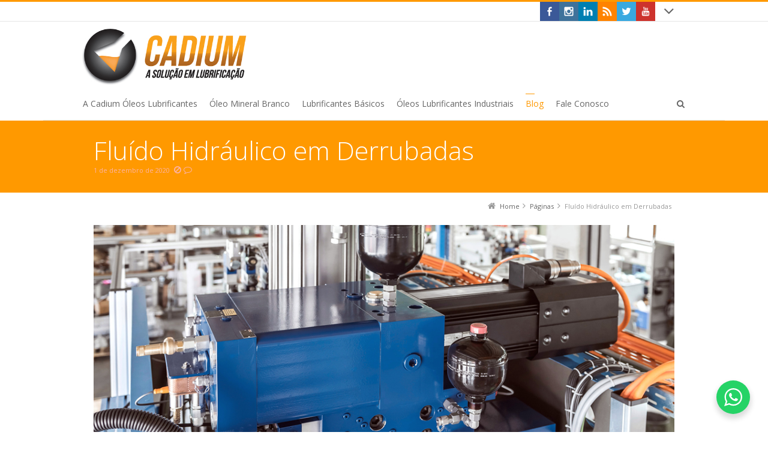

--- FILE ---
content_type: text/html; charset=UTF-8
request_url: https://cadium.com.br/fluido-hidraulico-em-derrubadas/
body_size: 16159
content:
<!DOCTYPE html>
<!--[if IE 7]>
<html class="no-js lt-ie10 lt-ie9 lt-ie8" id="ie7" lang="pt-BR">
<![endif]-->
<!--[if IE 8]>
<html class="no-js lt-ie10 lt-ie9" id="ie8" lang="pt-BR">
<![endif]-->
<!--[if IE 9]>
<html class="no-js lt-ie10" id="ie9" lang="pt-BR">
<![endif]-->
<!--[if !IE]><!-->
<html class="no-js" lang="pt-BR">
<!--<![endif]-->
<head>
    <meta charset="UTF-8" />
    <title>Fluído Hidráulico em Derrubadas  </title>
    <link rel="profile" href="http://gmpg.org/xfn/11" />
    <link rel="pingback" href="https://cadium.com.br/xmlrpc.php" />

    <meta name='robots' content='max-image-preview:large' />
	<style>img:is([sizes="auto" i], [sizes^="auto," i]) { contain-intrinsic-size: 3000px 1500px }</style>
	<script type="text/javascript">
/* <![CDATA[ */
window.koko_analytics = {"url":"https:\/\/cadium.com.br\/koko-analytics-collect.php","site_url":"https:\/\/cadium.com.br","post_id":109237,"path":"\/fluido-hidraulico-em-derrubadas\/","method":"cookie","use_cookie":true};
/* ]]> */
</script>

<meta name="viewport" content="initial-scale=1.0, width=device-width" />
<!--[if lt IE 9]><script src="https://cadium.com.br/wp-content/themes/3clicks/js/excanvas/excanvas.compiled.js"></script><![endif]--><link rel='dns-prefetch' href='//fonts.googleapis.com' />
<link rel="alternate" type="application/rss+xml" title="Feed para Cadium &raquo;" href="https://cadium.com.br/feed/" />
<link rel="alternate" type="application/rss+xml" title="Feed de comentários para Cadium &raquo;" href="https://cadium.com.br/comments/feed/" />
<script type="text/javascript">
/* <![CDATA[ */
window._wpemojiSettings = {"baseUrl":"https:\/\/s.w.org\/images\/core\/emoji\/15.0.3\/72x72\/","ext":".png","svgUrl":"https:\/\/s.w.org\/images\/core\/emoji\/15.0.3\/svg\/","svgExt":".svg","source":{"concatemoji":"https:\/\/cadium.com.br\/wp-includes\/js\/wp-emoji-release.min.js?ver=6.7.4"}};
/*! This file is auto-generated */
!function(i,n){var o,s,e;function c(e){try{var t={supportTests:e,timestamp:(new Date).valueOf()};sessionStorage.setItem(o,JSON.stringify(t))}catch(e){}}function p(e,t,n){e.clearRect(0,0,e.canvas.width,e.canvas.height),e.fillText(t,0,0);var t=new Uint32Array(e.getImageData(0,0,e.canvas.width,e.canvas.height).data),r=(e.clearRect(0,0,e.canvas.width,e.canvas.height),e.fillText(n,0,0),new Uint32Array(e.getImageData(0,0,e.canvas.width,e.canvas.height).data));return t.every(function(e,t){return e===r[t]})}function u(e,t,n){switch(t){case"flag":return n(e,"\ud83c\udff3\ufe0f\u200d\u26a7\ufe0f","\ud83c\udff3\ufe0f\u200b\u26a7\ufe0f")?!1:!n(e,"\ud83c\uddfa\ud83c\uddf3","\ud83c\uddfa\u200b\ud83c\uddf3")&&!n(e,"\ud83c\udff4\udb40\udc67\udb40\udc62\udb40\udc65\udb40\udc6e\udb40\udc67\udb40\udc7f","\ud83c\udff4\u200b\udb40\udc67\u200b\udb40\udc62\u200b\udb40\udc65\u200b\udb40\udc6e\u200b\udb40\udc67\u200b\udb40\udc7f");case"emoji":return!n(e,"\ud83d\udc26\u200d\u2b1b","\ud83d\udc26\u200b\u2b1b")}return!1}function f(e,t,n){var r="undefined"!=typeof WorkerGlobalScope&&self instanceof WorkerGlobalScope?new OffscreenCanvas(300,150):i.createElement("canvas"),a=r.getContext("2d",{willReadFrequently:!0}),o=(a.textBaseline="top",a.font="600 32px Arial",{});return e.forEach(function(e){o[e]=t(a,e,n)}),o}function t(e){var t=i.createElement("script");t.src=e,t.defer=!0,i.head.appendChild(t)}"undefined"!=typeof Promise&&(o="wpEmojiSettingsSupports",s=["flag","emoji"],n.supports={everything:!0,everythingExceptFlag:!0},e=new Promise(function(e){i.addEventListener("DOMContentLoaded",e,{once:!0})}),new Promise(function(t){var n=function(){try{var e=JSON.parse(sessionStorage.getItem(o));if("object"==typeof e&&"number"==typeof e.timestamp&&(new Date).valueOf()<e.timestamp+604800&&"object"==typeof e.supportTests)return e.supportTests}catch(e){}return null}();if(!n){if("undefined"!=typeof Worker&&"undefined"!=typeof OffscreenCanvas&&"undefined"!=typeof URL&&URL.createObjectURL&&"undefined"!=typeof Blob)try{var e="postMessage("+f.toString()+"("+[JSON.stringify(s),u.toString(),p.toString()].join(",")+"));",r=new Blob([e],{type:"text/javascript"}),a=new Worker(URL.createObjectURL(r),{name:"wpTestEmojiSupports"});return void(a.onmessage=function(e){c(n=e.data),a.terminate(),t(n)})}catch(e){}c(n=f(s,u,p))}t(n)}).then(function(e){for(var t in e)n.supports[t]=e[t],n.supports.everything=n.supports.everything&&n.supports[t],"flag"!==t&&(n.supports.everythingExceptFlag=n.supports.everythingExceptFlag&&n.supports[t]);n.supports.everythingExceptFlag=n.supports.everythingExceptFlag&&!n.supports.flag,n.DOMReady=!1,n.readyCallback=function(){n.DOMReady=!0}}).then(function(){return e}).then(function(){var e;n.supports.everything||(n.readyCallback(),(e=n.source||{}).concatemoji?t(e.concatemoji):e.wpemoji&&e.twemoji&&(t(e.twemoji),t(e.wpemoji)))}))}((window,document),window._wpemojiSettings);
/* ]]> */
</script>
<style id='wp-emoji-styles-inline-css' type='text/css'>

	img.wp-smiley, img.emoji {
		display: inline !important;
		border: none !important;
		box-shadow: none !important;
		height: 1em !important;
		width: 1em !important;
		margin: 0 0.07em !important;
		vertical-align: -0.1em !important;
		background: none !important;
		padding: 0 !important;
	}
</style>
<link rel='stylesheet' id='wp-block-library-css' href='https://cadium.com.br/wp-includes/css/dist/block-library/style.min.css?ver=6.7.4' type='text/css' media='all' />
<style id='classic-theme-styles-inline-css' type='text/css'>
/*! This file is auto-generated */
.wp-block-button__link{color:#fff;background-color:#32373c;border-radius:9999px;box-shadow:none;text-decoration:none;padding:calc(.667em + 2px) calc(1.333em + 2px);font-size:1.125em}.wp-block-file__button{background:#32373c;color:#fff;text-decoration:none}
</style>
<style id='global-styles-inline-css' type='text/css'>
:root{--wp--preset--aspect-ratio--square: 1;--wp--preset--aspect-ratio--4-3: 4/3;--wp--preset--aspect-ratio--3-4: 3/4;--wp--preset--aspect-ratio--3-2: 3/2;--wp--preset--aspect-ratio--2-3: 2/3;--wp--preset--aspect-ratio--16-9: 16/9;--wp--preset--aspect-ratio--9-16: 9/16;--wp--preset--color--black: #000000;--wp--preset--color--cyan-bluish-gray: #abb8c3;--wp--preset--color--white: #ffffff;--wp--preset--color--pale-pink: #f78da7;--wp--preset--color--vivid-red: #cf2e2e;--wp--preset--color--luminous-vivid-orange: #ff6900;--wp--preset--color--luminous-vivid-amber: #fcb900;--wp--preset--color--light-green-cyan: #7bdcb5;--wp--preset--color--vivid-green-cyan: #00d084;--wp--preset--color--pale-cyan-blue: #8ed1fc;--wp--preset--color--vivid-cyan-blue: #0693e3;--wp--preset--color--vivid-purple: #9b51e0;--wp--preset--gradient--vivid-cyan-blue-to-vivid-purple: linear-gradient(135deg,rgba(6,147,227,1) 0%,rgb(155,81,224) 100%);--wp--preset--gradient--light-green-cyan-to-vivid-green-cyan: linear-gradient(135deg,rgb(122,220,180) 0%,rgb(0,208,130) 100%);--wp--preset--gradient--luminous-vivid-amber-to-luminous-vivid-orange: linear-gradient(135deg,rgba(252,185,0,1) 0%,rgba(255,105,0,1) 100%);--wp--preset--gradient--luminous-vivid-orange-to-vivid-red: linear-gradient(135deg,rgba(255,105,0,1) 0%,rgb(207,46,46) 100%);--wp--preset--gradient--very-light-gray-to-cyan-bluish-gray: linear-gradient(135deg,rgb(238,238,238) 0%,rgb(169,184,195) 100%);--wp--preset--gradient--cool-to-warm-spectrum: linear-gradient(135deg,rgb(74,234,220) 0%,rgb(151,120,209) 20%,rgb(207,42,186) 40%,rgb(238,44,130) 60%,rgb(251,105,98) 80%,rgb(254,248,76) 100%);--wp--preset--gradient--blush-light-purple: linear-gradient(135deg,rgb(255,206,236) 0%,rgb(152,150,240) 100%);--wp--preset--gradient--blush-bordeaux: linear-gradient(135deg,rgb(254,205,165) 0%,rgb(254,45,45) 50%,rgb(107,0,62) 100%);--wp--preset--gradient--luminous-dusk: linear-gradient(135deg,rgb(255,203,112) 0%,rgb(199,81,192) 50%,rgb(65,88,208) 100%);--wp--preset--gradient--pale-ocean: linear-gradient(135deg,rgb(255,245,203) 0%,rgb(182,227,212) 50%,rgb(51,167,181) 100%);--wp--preset--gradient--electric-grass: linear-gradient(135deg,rgb(202,248,128) 0%,rgb(113,206,126) 100%);--wp--preset--gradient--midnight: linear-gradient(135deg,rgb(2,3,129) 0%,rgb(40,116,252) 100%);--wp--preset--font-size--small: 13px;--wp--preset--font-size--medium: 20px;--wp--preset--font-size--large: 36px;--wp--preset--font-size--x-large: 42px;--wp--preset--spacing--20: 0.44rem;--wp--preset--spacing--30: 0.67rem;--wp--preset--spacing--40: 1rem;--wp--preset--spacing--50: 1.5rem;--wp--preset--spacing--60: 2.25rem;--wp--preset--spacing--70: 3.38rem;--wp--preset--spacing--80: 5.06rem;--wp--preset--shadow--natural: 6px 6px 9px rgba(0, 0, 0, 0.2);--wp--preset--shadow--deep: 12px 12px 50px rgba(0, 0, 0, 0.4);--wp--preset--shadow--sharp: 6px 6px 0px rgba(0, 0, 0, 0.2);--wp--preset--shadow--outlined: 6px 6px 0px -3px rgba(255, 255, 255, 1), 6px 6px rgba(0, 0, 0, 1);--wp--preset--shadow--crisp: 6px 6px 0px rgba(0, 0, 0, 1);}:where(.is-layout-flex){gap: 0.5em;}:where(.is-layout-grid){gap: 0.5em;}body .is-layout-flex{display: flex;}.is-layout-flex{flex-wrap: wrap;align-items: center;}.is-layout-flex > :is(*, div){margin: 0;}body .is-layout-grid{display: grid;}.is-layout-grid > :is(*, div){margin: 0;}:where(.wp-block-columns.is-layout-flex){gap: 2em;}:where(.wp-block-columns.is-layout-grid){gap: 2em;}:where(.wp-block-post-template.is-layout-flex){gap: 1.25em;}:where(.wp-block-post-template.is-layout-grid){gap: 1.25em;}.has-black-color{color: var(--wp--preset--color--black) !important;}.has-cyan-bluish-gray-color{color: var(--wp--preset--color--cyan-bluish-gray) !important;}.has-white-color{color: var(--wp--preset--color--white) !important;}.has-pale-pink-color{color: var(--wp--preset--color--pale-pink) !important;}.has-vivid-red-color{color: var(--wp--preset--color--vivid-red) !important;}.has-luminous-vivid-orange-color{color: var(--wp--preset--color--luminous-vivid-orange) !important;}.has-luminous-vivid-amber-color{color: var(--wp--preset--color--luminous-vivid-amber) !important;}.has-light-green-cyan-color{color: var(--wp--preset--color--light-green-cyan) !important;}.has-vivid-green-cyan-color{color: var(--wp--preset--color--vivid-green-cyan) !important;}.has-pale-cyan-blue-color{color: var(--wp--preset--color--pale-cyan-blue) !important;}.has-vivid-cyan-blue-color{color: var(--wp--preset--color--vivid-cyan-blue) !important;}.has-vivid-purple-color{color: var(--wp--preset--color--vivid-purple) !important;}.has-black-background-color{background-color: var(--wp--preset--color--black) !important;}.has-cyan-bluish-gray-background-color{background-color: var(--wp--preset--color--cyan-bluish-gray) !important;}.has-white-background-color{background-color: var(--wp--preset--color--white) !important;}.has-pale-pink-background-color{background-color: var(--wp--preset--color--pale-pink) !important;}.has-vivid-red-background-color{background-color: var(--wp--preset--color--vivid-red) !important;}.has-luminous-vivid-orange-background-color{background-color: var(--wp--preset--color--luminous-vivid-orange) !important;}.has-luminous-vivid-amber-background-color{background-color: var(--wp--preset--color--luminous-vivid-amber) !important;}.has-light-green-cyan-background-color{background-color: var(--wp--preset--color--light-green-cyan) !important;}.has-vivid-green-cyan-background-color{background-color: var(--wp--preset--color--vivid-green-cyan) !important;}.has-pale-cyan-blue-background-color{background-color: var(--wp--preset--color--pale-cyan-blue) !important;}.has-vivid-cyan-blue-background-color{background-color: var(--wp--preset--color--vivid-cyan-blue) !important;}.has-vivid-purple-background-color{background-color: var(--wp--preset--color--vivid-purple) !important;}.has-black-border-color{border-color: var(--wp--preset--color--black) !important;}.has-cyan-bluish-gray-border-color{border-color: var(--wp--preset--color--cyan-bluish-gray) !important;}.has-white-border-color{border-color: var(--wp--preset--color--white) !important;}.has-pale-pink-border-color{border-color: var(--wp--preset--color--pale-pink) !important;}.has-vivid-red-border-color{border-color: var(--wp--preset--color--vivid-red) !important;}.has-luminous-vivid-orange-border-color{border-color: var(--wp--preset--color--luminous-vivid-orange) !important;}.has-luminous-vivid-amber-border-color{border-color: var(--wp--preset--color--luminous-vivid-amber) !important;}.has-light-green-cyan-border-color{border-color: var(--wp--preset--color--light-green-cyan) !important;}.has-vivid-green-cyan-border-color{border-color: var(--wp--preset--color--vivid-green-cyan) !important;}.has-pale-cyan-blue-border-color{border-color: var(--wp--preset--color--pale-cyan-blue) !important;}.has-vivid-cyan-blue-border-color{border-color: var(--wp--preset--color--vivid-cyan-blue) !important;}.has-vivid-purple-border-color{border-color: var(--wp--preset--color--vivid-purple) !important;}.has-vivid-cyan-blue-to-vivid-purple-gradient-background{background: var(--wp--preset--gradient--vivid-cyan-blue-to-vivid-purple) !important;}.has-light-green-cyan-to-vivid-green-cyan-gradient-background{background: var(--wp--preset--gradient--light-green-cyan-to-vivid-green-cyan) !important;}.has-luminous-vivid-amber-to-luminous-vivid-orange-gradient-background{background: var(--wp--preset--gradient--luminous-vivid-amber-to-luminous-vivid-orange) !important;}.has-luminous-vivid-orange-to-vivid-red-gradient-background{background: var(--wp--preset--gradient--luminous-vivid-orange-to-vivid-red) !important;}.has-very-light-gray-to-cyan-bluish-gray-gradient-background{background: var(--wp--preset--gradient--very-light-gray-to-cyan-bluish-gray) !important;}.has-cool-to-warm-spectrum-gradient-background{background: var(--wp--preset--gradient--cool-to-warm-spectrum) !important;}.has-blush-light-purple-gradient-background{background: var(--wp--preset--gradient--blush-light-purple) !important;}.has-blush-bordeaux-gradient-background{background: var(--wp--preset--gradient--blush-bordeaux) !important;}.has-luminous-dusk-gradient-background{background: var(--wp--preset--gradient--luminous-dusk) !important;}.has-pale-ocean-gradient-background{background: var(--wp--preset--gradient--pale-ocean) !important;}.has-electric-grass-gradient-background{background: var(--wp--preset--gradient--electric-grass) !important;}.has-midnight-gradient-background{background: var(--wp--preset--gradient--midnight) !important;}.has-small-font-size{font-size: var(--wp--preset--font-size--small) !important;}.has-medium-font-size{font-size: var(--wp--preset--font-size--medium) !important;}.has-large-font-size{font-size: var(--wp--preset--font-size--large) !important;}.has-x-large-font-size{font-size: var(--wp--preset--font-size--x-large) !important;}
:where(.wp-block-post-template.is-layout-flex){gap: 1.25em;}:where(.wp-block-post-template.is-layout-grid){gap: 1.25em;}
:where(.wp-block-columns.is-layout-flex){gap: 2em;}:where(.wp-block-columns.is-layout-grid){gap: 2em;}
:root :where(.wp-block-pullquote){font-size: 1.5em;line-height: 1.6;}
</style>
<link rel='stylesheet' id='contact-form-7-css' href='https://cadium.com.br/wp-content/plugins/contact-form-7/includes/css/styles.css?ver=6.1.4' type='text/css' media='all' />
<link rel='stylesheet' id='g1-social-icons-css' href='https://cadium.com.br/wp-content/plugins/g1-social-icons/css/main.css?ver=1.1.4' type='text/css' media='all' />
<link rel='stylesheet' id='g1_screen-css' href='https://cadium.com.br/wp-content/themes/3clicks/css/g1-screen.css?ver=3.3.3' type='text/css' media='screen' />
<link rel='stylesheet' id='g1_dynamic_style-css' href='https://cadium.com.br/wp-content/themes/3clicks/css/g1-dynamic-style.php?respondjs=no&#038;ver=3.3.3' type='text/css' media='screen' />
<link rel='stylesheet' id='galleria_theme-css' href='https://cadium.com.br/wp-content/themes/3clicks/js/galleria/themes/classic/galleria.classic.css?respondjs=no&#038;ver=3.3.3' type='text/css' media='screen' />
<link rel='stylesheet' id='jquery.magnific-popup-css' href='https://cadium.com.br/wp-content/themes/3clicks/js/jquery.magnific-popup/magnific-popup.css?ver=3.3.3' type='text/css' media='screen' />
<link rel='stylesheet' id='google_font_490ee25e-css' href='https://fonts.googleapis.com/css?family=Open+Sans:300&#038;subset=latin,latin-ext' type='text/css' media='all' />
<link rel='stylesheet' id='google_font_7b2b4c23-css' href='https://fonts.googleapis.com/css?family=Open+Sans&#038;subset=latin,latin-ext' type='text/css' media='all' />
<script type="text/javascript" src="https://cadium.com.br/wp-includes/js/jquery/jquery.min.js?ver=3.7.1" id="jquery-core-js"></script>
<script type="text/javascript" src="https://cadium.com.br/wp-includes/js/jquery/jquery-migrate.min.js?ver=3.4.1" id="jquery-migrate-js"></script>
<script type="text/javascript" src="https://cadium.com.br/wp-content/themes/3clicks/js/modernizr/modernizr.custom.js?ver=3.3.3" id="modernizr-js"></script>
<link rel="https://api.w.org/" href="https://cadium.com.br/wp-json/" /><link rel="EditURI" type="application/rsd+xml" title="RSD" href="https://cadium.com.br/xmlrpc.php?rsd" />
<link rel="canonical" href="https://cadium.com.br/a-cadium-oleos-lubrificantes/fluido-hidraulico-em-derrubadas/" />
<link rel='shortlink' href='https://cadium.com.br/?p=109237' />
<link rel="alternate" title="oEmbed (JSON)" type="application/json+oembed" href="https://cadium.com.br/wp-json/oembed/1.0/embed?url=https%3A%2F%2Fcadium.com.br%2Fa-cadium-oleos-lubrificantes%2Ffluido-hidraulico-em-derrubadas%2F" />
<link rel="alternate" title="oEmbed (XML)" type="text/xml+oembed" href="https://cadium.com.br/wp-json/oembed/1.0/embed?url=https%3A%2F%2Fcadium.com.br%2Fa-cadium-oleos-lubrificantes%2Ffluido-hidraulico-em-derrubadas%2F&#038;format=xml" />
<link rel="shortcut icon" href="https://cadium.com.br/wp-content/uploads/2016/01/Logomarca_Cadium.jpg" /><meta name="generator" content="Powered by Slider Revolution 6.6.14 - responsive, Mobile-Friendly Slider Plugin for WordPress with comfortable drag and drop interface." />
<script>function setREVStartSize(e){
			//window.requestAnimationFrame(function() {
				window.RSIW = window.RSIW===undefined ? window.innerWidth : window.RSIW;
				window.RSIH = window.RSIH===undefined ? window.innerHeight : window.RSIH;
				try {
					var pw = document.getElementById(e.c).parentNode.offsetWidth,
						newh;
					pw = pw===0 || isNaN(pw) || (e.l=="fullwidth" || e.layout=="fullwidth") ? window.RSIW : pw;
					e.tabw = e.tabw===undefined ? 0 : parseInt(e.tabw);
					e.thumbw = e.thumbw===undefined ? 0 : parseInt(e.thumbw);
					e.tabh = e.tabh===undefined ? 0 : parseInt(e.tabh);
					e.thumbh = e.thumbh===undefined ? 0 : parseInt(e.thumbh);
					e.tabhide = e.tabhide===undefined ? 0 : parseInt(e.tabhide);
					e.thumbhide = e.thumbhide===undefined ? 0 : parseInt(e.thumbhide);
					e.mh = e.mh===undefined || e.mh=="" || e.mh==="auto" ? 0 : parseInt(e.mh,0);
					if(e.layout==="fullscreen" || e.l==="fullscreen")
						newh = Math.max(e.mh,window.RSIH);
					else{
						e.gw = Array.isArray(e.gw) ? e.gw : [e.gw];
						for (var i in e.rl) if (e.gw[i]===undefined || e.gw[i]===0) e.gw[i] = e.gw[i-1];
						e.gh = e.el===undefined || e.el==="" || (Array.isArray(e.el) && e.el.length==0)? e.gh : e.el;
						e.gh = Array.isArray(e.gh) ? e.gh : [e.gh];
						for (var i in e.rl) if (e.gh[i]===undefined || e.gh[i]===0) e.gh[i] = e.gh[i-1];
											
						var nl = new Array(e.rl.length),
							ix = 0,
							sl;
						e.tabw = e.tabhide>=pw ? 0 : e.tabw;
						e.thumbw = e.thumbhide>=pw ? 0 : e.thumbw;
						e.tabh = e.tabhide>=pw ? 0 : e.tabh;
						e.thumbh = e.thumbhide>=pw ? 0 : e.thumbh;
						for (var i in e.rl) nl[i] = e.rl[i]<window.RSIW ? 0 : e.rl[i];
						sl = nl[0];
						for (var i in nl) if (sl>nl[i] && nl[i]>0) { sl = nl[i]; ix=i;}
						var m = pw>(e.gw[ix]+e.tabw+e.thumbw) ? 1 : (pw-(e.tabw+e.thumbw)) / (e.gw[ix]);
						newh =  (e.gh[ix] * m) + (e.tabh + e.thumbh);
					}
					var el = document.getElementById(e.c);
					if (el!==null && el) el.style.height = newh+"px";
					el = document.getElementById(e.c+"_wrapper");
					if (el!==null && el) {
						el.style.height = newh+"px";
						el.style.display = "block";
					}
				} catch(e){
					console.log("Failure at Presize of Slider:" + e)
				}
			//});
		  };</script>
		<style type="text/css" id="wp-custom-css">
			.gallery-icon.landscape, .gallery-icon.landscape a {width: 100%!important;}
.gallery-columns-3 .gallery-item img {
  aspect-ratio: 16 / 9!important;
	width: 100%!important;
}		</style>
		<!-- Google tag (gtag.js) -->
<script async src="https://www.googletagmanager.com/gtag/js?id=G-760C0FSHJR"></script>
<script>
  window.dataLayer = window.dataLayer || [];
  function gtag(){dataLayer.push(arguments);}
  gtag('js', new Date());

  gtag('config', 'G-760C0FSHJR');
</script><script type="text/javascript" src="https://cadium.com.br/wp-content/themes/3clicks/js/respond/respond.src.js"></script>
<!--Start of Zendesk Chat Script-->
<!--<script type="text/javascript">
window.$zopim||(function(d,s){var z=$zopim=function(c){
z._.push(c)},$=z.s=
d.createElement(s),e=d.getElementsByTagName(s)[0];z.set=function(o){z.set.
_.push(o)};z._=[];z.set._=[];$.async=!0;$.setAttribute('charset','utf-8');
$.src='https://v2.zopim.com/?57gyo2mNGLNuctGqMBxgHUkM9UOn7QI7';z.t=+new Date;$.
type='text/javascript';e.parentNode.insertBefore($,e)})(document,'script');
</script>-->
<!--End of Zendesk Chat Script-->

</head>
<body class="app-template-default single single-app postid-109237 g1-font-regular-s g1-font-important-m g1-tl-squircle g1-tr-squircle g1-br-squircle g1-bl-squircle g1-preheader-open-overlay g1-preheader-layout-wide-narrow g1-preheader-tl-square g1-preheader-tr-square g1-preheader-br-square g1-preheader-bl-square g1-header-position-static g1-header-layout-semi-standard g1-header-comp-left-bottom g1-primary-nav--unstyled g1-header-tl-square g1-header-tr-square g1-header-br-square g1-header-bl-square g1-header-searchform-standard g1-precontent-layout-wide-narrow g1-precontent-tl-square g1-precontent-tr-square g1-precontent-br-square g1-precontent-bl-square g1-content-layout-wide-narrow g1-content-tl-square g1-content-tr-square g1-content-br-square g1-content-bl-square g1-prefooter-layout-wide-narrow g1-prefooter-tl-square g1-prefooter-tr-square g1-prefooter-br-square g1-prefooter-bl-square g1-footer-layout-wide-narrow g1-footer-comp-01 g1-footer-tl-square g1-footer-tr-square g1-footer-br-square g1-footer-bl-square g1-secondary-none" itemscope itemtype="http://schema.org/WebPage">
<div id="page">
    <div id="g1-top">
	
	<!-- BEGIN #g1-header -->
    <div id="g1-header-waypoint">
	<div id="g1-header" role="banner">
        <div class="g1-layout-inner">
            
            <div id="g1-primary-bar">
                <div id="g1-id"><p class="site-title"><a href="https://cadium.com.br" title="Go back to the homepage"><img width="300" height="90" id="g1-logo" src="https://cadium.com.br/wp-content/uploads/2016/01/Logo_Cadium-1.jpg" alt="Cadium" data-g1-src-desktop="https://cadium.com.br/wp-content/uploads/2016/01/Logo_Cadium-1.jpg" data-g1-src-desktop-hdpi="https://cadium.com.br/wp-content/uploads/2016/01/Logo_Cadium-1.jpg" />
                <noscript><img src="https://cadium.com.br/wp-content/uploads/2016/01/Logo_Cadium-1.jpg" alt="Cadium" /></noscript><img width="300" height="90" id="g1-mobile-logo" src="https://cadium.com.br/wp-content/uploads/2016/01/Logo_Cadium-1.jpg" alt="Cadium" data-g1-src-mobile="https://cadium.com.br/wp-content/uploads/2016/01/Logo_Cadium-1.jpg" data-g1-src-mobile-hdpi="https://cadium.com.br/wp-content/uploads/2016/01/Logo_Cadium-1.jpg" /></a></p></div><!-- #id -->
                <!-- BEGIN #g1-primary-nav -->
                <nav id="g1-primary-nav" class="g1-nav--unstyled g1-nav--collapsed">
                    <a id="g1-primary-nav-switch" href="#">Menu</a>
                    <ul id="g1-primary-nav-menu" class=""><li id="menu-item-63" class="menu-item menu-item-type-post_type menu-item-object-page menu-item-has-children menu-parent-item menu-item-63 g1-menu-item-level-0 g1-type-drops"><a href="https://cadium.com.br/a-cadium-oleos-lubrificantes/"><div class="g1-nav-item__arrow"></div><div class="g1-nav-item__title">A Cadium Óleos Lubrificantes</div></a>
<div class="g1-submenus"><ul>
	<li id="menu-item-62" class="menu-item menu-item-type-post_type menu-item-object-page menu-item-62 g1-menu-item-level-1"><a href="https://cadium.com.br/visao-missao-valores-e-politica-da-qualidade/"><div class="g1-nav-item__title">Visão, Missão, Valores e Política da Qualidade</div></a></li>
	<li id="menu-item-60" class="menu-item menu-item-type-post_type menu-item-object-page menu-item-60 g1-menu-item-level-1"><a href="https://cadium.com.br/fotos-da-fabrica/"><div class="g1-nav-item__title">Fotos da Fábrica</div></a></li>
	<li id="menu-item-1350" class="menu-item menu-item-type-post_type menu-item-object-page menu-item-1350 g1-menu-item-level-1"><a href="https://cadium.com.br/certificados-e-licencas/"><div class="g1-nav-item__title">Certificados e Licenças</div></a></li>
	<li id="menu-item-293331" class="menu-item menu-item-type-post_type menu-item-object-page menu-item-293331 g1-menu-item-level-1"><a href="https://cadium.com.br/declaracoes/"><div class="g1-nav-item__title">Declarações</div></a></li>
	<li id="menu-item-293351" class="menu-item menu-item-type-post_type menu-item-object-page menu-item-293351 g1-menu-item-level-1"><a href="https://cadium.com.br/coleta-de-oleo-lubrificante-usado-ou-contaminado/"><div class="g1-nav-item__title">Coleta de Óleo Lubrificante Usado ou Contaminado</div></a></li>
</ul></div>
</li>
<li id="menu-item-76" class="menu-item menu-item-type-custom menu-item-object-custom menu-item-has-children menu-parent-item menu-item-76 g1-menu-item-level-0 g1-type-drops"><a><div class="g1-nav-item__arrow"></div><div class="g1-nav-item__title">Óleo Mineral Branco</div></a>
<div class="g1-submenus"><ul>
	<li id="menu-item-387" class="menu-item menu-item-type-custom menu-item-object-custom menu-item-387 g1-menu-item-level-1"><a href="/work-category/vaselina-solida"><div class="g1-nav-item__title">Vaselina Sólida</div></a></li>
	<li id="menu-item-388" class="menu-item menu-item-type-custom menu-item-object-custom menu-item-388 g1-menu-item-level-1"><a href="/work-category/vaselina-liquida"><div class="g1-nav-item__title">Vaselina Líquida</div></a></li>
	<li id="menu-item-525" class="menu-item menu-item-type-custom menu-item-object-custom menu-item-525 g1-menu-item-level-1"><a href="/work-category/lubrificante-atoxico"><div class="g1-nav-item__title">Lubrificante Atóxico</div></a></li>
	<li id="menu-item-1621" class="menu-item menu-item-type-custom menu-item-object-custom menu-item-1621 g1-menu-item-level-1"><a href="/work-category/oleo-branco"><div class="g1-nav-item__title">Óleo Branco</div></a></li>
</ul></div>
</li>
<li id="menu-item-1416" class="menu-item menu-item-type-custom menu-item-object-custom menu-item-has-children menu-parent-item menu-item-1416 g1-menu-item-level-0 g1-type-drops"><a><div class="g1-nav-item__arrow"></div><div class="g1-nav-item__title">Lubrificantes Básicos</div></a>
<div class="g1-submenus"><ul>
	<li id="menu-item-1429" class="menu-item menu-item-type-custom menu-item-object-custom menu-item-1429 g1-menu-item-level-1"><a href="/work-category/oleo-parafinico"><div class="g1-nav-item__title">Óleo Parafínico</div></a></li>
	<li id="menu-item-1428" class="menu-item menu-item-type-custom menu-item-object-custom menu-item-1428 g1-menu-item-level-1"><a href="/work-category/oleo-naftenico"><div class="g1-nav-item__title">Óleo Naftênico</div></a></li>
	<li id="menu-item-1774" class="menu-item menu-item-type-taxonomy menu-item-object-g1_work_category menu-item-1774 g1-menu-item-level-1"><a href="https://cadium.com.br/work-category/vaselina-solida-industrial/"><div class="g1-nav-item__title">Vaselina Sólida Industrial</div></a></li>
	<li id="menu-item-292959" class="menu-item menu-item-type-custom menu-item-object-custom menu-item-292959 g1-menu-item-level-1"><a href="/work-category/parafina-solida"><div class="g1-nav-item__title">Parafina Sólida</div></a></li>
	<li id="menu-item-1430" class="menu-item menu-item-type-custom menu-item-object-custom menu-item-1430 g1-menu-item-level-1"><a href="/work-category/solvente-hidrogenado"><div class="g1-nav-item__title">Solvente Hidrogenado</div></a></li>
</ul></div>
</li>
<li id="menu-item-77" class="menu-item menu-item-type-custom menu-item-object-custom menu-item-has-children menu-parent-item menu-item-77 g1-menu-item-level-0 g1-type-drops"><a><div class="g1-nav-item__arrow"></div><div class="g1-nav-item__title">Óleos Lubrificantes Industriais</div></a>
<div class="g1-submenus"><ul>
	<li id="menu-item-291933" class="menu-item menu-item-type-custom menu-item-object-custom menu-item-291933 g1-menu-item-level-1"><a href="/work-category/lubrificantes-agricolas"><div class="g1-nav-item__title">Lubrificantes Agrícolas</div></a></li>
	<li id="menu-item-389" class="menu-item menu-item-type-custom menu-item-object-custom menu-item-389 g1-menu-item-level-1"><a href="/work-category/desengraxante-biodegradavel/"><div class="g1-nav-item__title">Desengraxante Biodegradável</div></a></li>
	<li id="menu-item-390" class="menu-item menu-item-type-custom menu-item-object-custom menu-item-390 g1-menu-item-level-1"><a href="/work-category/desmoldante/"><div class="g1-nav-item__title">Desmoldante</div></a></li>
	<li id="menu-item-391" class="menu-item menu-item-type-custom menu-item-object-custom menu-item-391 g1-menu-item-level-1"><a href="/work-category/decapante-fosfatizante-e-outros/"><div class="g1-nav-item__title">Decapante Fosfatizante e Outros</div></a></li>
	<li id="menu-item-393" class="menu-item menu-item-type-custom menu-item-object-custom menu-item-393 g1-menu-item-level-1"><a href="/work-category/oleo-de-corte-para-usinagem/"><div class="g1-nav-item__title">Óleo de Corte para Usinagem</div></a></li>
	<li id="menu-item-292950" class="menu-item menu-item-type-custom menu-item-object-custom menu-item-292950 g1-menu-item-level-1"><a href="/work-category/oleo-de-corte-para-vidro"><div class="g1-nav-item__title">Óleo de Corte para Vidro</div></a></li>
	<li id="menu-item-394" class="menu-item menu-item-type-custom menu-item-object-custom menu-item-394 g1-menu-item-level-1"><a href="/work-category/oleo-isolante-para-transformador/"><div class="g1-nav-item__title">Óleo Isolante para Transformador</div></a></li>
	<li id="menu-item-395" class="menu-item menu-item-type-custom menu-item-object-custom menu-item-395 g1-menu-item-level-1"><a href="/work-category/lubrificante-lavavel-para-maquinas-texteis"><div class="g1-nav-item__title">Lubrificante Lavável para Máquinas Têxteis</div></a></li>
	<li id="menu-item-396" class="menu-item menu-item-type-custom menu-item-object-custom menu-item-396 g1-menu-item-level-1"><a href="/work-category/oleo-de-bomba-de-vacuo/"><div class="g1-nav-item__title">Óleo para Bomba de Vácuo</div></a></li>
	<li id="menu-item-397" class="menu-item menu-item-type-custom menu-item-object-custom menu-item-397 g1-menu-item-level-1"><a href="/work-category/oleo-para-eletroerosao/"><div class="g1-nav-item__title">Óleo para Eletroerosão</div></a></li>
	<li id="menu-item-398" class="menu-item menu-item-type-custom menu-item-object-custom menu-item-398 g1-menu-item-level-1"><a href="/work-category/oleo-para-estampagem/"><div class="g1-nav-item__title">Óleo para Estampagem</div></a></li>
	<li id="menu-item-399" class="menu-item menu-item-type-custom menu-item-object-custom menu-item-399 g1-menu-item-level-1"><a href="/work-category/oleo-para-guia-e-barramento/"><div class="g1-nav-item__title">Óleo para Guia e Barramento</div></a></li>
	<li id="menu-item-400" class="menu-item menu-item-type-custom menu-item-object-custom menu-item-400 g1-menu-item-level-1"><a href="/work-category/oleo-para-redutor/"><div class="g1-nav-item__title">Óleo para Redutor</div></a></li>
	<li id="menu-item-1247" class="menu-item menu-item-type-custom menu-item-object-custom menu-item-1247 g1-menu-item-level-1"><a href="/work-category/oleo-para-compressor/"><div class="g1-nav-item__title">Óleo para Compressor</div></a></li>
	<li id="menu-item-292767" class="menu-item menu-item-type-custom menu-item-object-custom menu-item-292767 g1-menu-item-level-1"><a href="/work-category/oleo-para-cabo-de-aco-e-correntes"><div class="g1-nav-item__title">Óleo para Cabo de Aço e Correntes</div></a></li>
	<li id="menu-item-401" class="menu-item menu-item-type-custom menu-item-object-custom menu-item-401 g1-menu-item-level-1"><a href="/work-category/oleo-para-sistemas-hidraulicos/"><div class="g1-nav-item__title">Óleo para Sistemas Hidráulicos</div></a></li>
	<li id="menu-item-402" class="menu-item menu-item-type-custom menu-item-object-custom menu-item-402 g1-menu-item-level-1"><a href="/work-category/oleo-termico-para-transferencia-de-calor/"><div class="g1-nav-item__title">Óleo Térmico para Transferência de Calor</div></a></li>
	<li id="menu-item-403" class="menu-item menu-item-type-custom menu-item-object-custom menu-item-403 g1-menu-item-level-1"><a href="/work-category/oleo-para-tempera/"><div class="g1-nav-item__title">Óleo para Têmpera</div></a></li>
	<li id="menu-item-404" class="menu-item menu-item-type-custom menu-item-object-custom menu-item-404 g1-menu-item-level-1"><a href="/work-category/oleo-protetivo-temporario/"><div class="g1-nav-item__title">Óleo Protetivo Temporário</div></a></li>
	<li id="menu-item-405" class="menu-item menu-item-type-custom menu-item-object-custom menu-item-405 g1-menu-item-level-1"><a href="/work-category/oleo-soluvel-para-corte/"><div class="g1-nav-item__title">Óleo Solúvel para Corte</div></a></li>
	<li id="menu-item-1406" class="menu-item menu-item-type-custom menu-item-object-custom menu-item-1406 g1-menu-item-level-1"><a href="/work-category/oleo-antirespingo-de-solda/"><div class="g1-nav-item__title">Óleo Antirespingo de Solda</div></a></li>
	<li id="menu-item-1248" class="menu-item menu-item-type-custom menu-item-object-custom menu-item-1248 g1-menu-item-level-1"><a href="/work-category/oleo-lubrificante-multiuso/"><div class="g1-nav-item__title">Óleo Lubrificante Multiuso</div></a></li>
</ul></div>
</li>
<li id="menu-item-65" class="menu-item menu-item-type-post_type menu-item-object-page current_page_parent menu-item-65 g1-menu-item-level-0 g1-type-drops"><a href="https://cadium.com.br/blog/"><div class="g1-nav-item__title">Blog</div></a></li>
<li id="menu-item-64" class="menu-item menu-item-type-post_type menu-item-object-page menu-item-64 g1-menu-item-level-0 g1-type-drops"><a href="https://cadium.com.br/fale-conosco/"><div class="g1-nav-item__title">Fale Conosco</div></a></li>
</ul>
                    
                                                            <div class="g1-searchbox g1-searchbox--standard g1-searchbox--semi-standard">
                        <a class="g1-searchbox__switch" href="#">
                            <div class="g1-searchbox__arrow"></div>
                            <strong>&nbsp;</strong>
                        </a>
                        <form method="get" id="searchform" action="https://cadium.com.br" role="search">
    <div class="g1-outer">
        <div class="g1-inner">
            <input type="text" value="" name="s" id="s" size="15" placeholder="Pesquisar..." />
            <div class="g1-form-actions">
                <input id="searchsubmit" class="g1-no-replace" type="submit" value="Busca" />
            </div>
        </div>
    </div>
</form>
                    </div>
                    
                </nav>
                <!-- END #g1-primary-nav -->
            </div><!-- END #g1-primary-bar -->

            
		</div>

        <div class="g1-background">
</div>	</div>
    </div>
	<!-- END #g1-header -->	

		
		
	
<!-- BEGIN #g1-precontent -->
<div id="g1-precontent">
        <div class="g1-background">
</div></div>
<!-- END #g1-precontent -->

        <div class="g1-background">
        </div>
    </div>

	<!-- BEGIN #g1-content -->
	<div id="g1-content">
        <div class="g1-layout-inner">
            <nav class="g1-nav-breadcrumbs g1-meta"><p class="assistive-text">You are here: </p><ol><li class="g1-nav-breadcrumbs__item" itemscope itemtype="http://data-vocabulary.org/Breadcrumb"><a itemprop="url" href="https://cadium.com.br/"><span itemprop="title">Home</span></a></li><li class="g1-nav-breadcrumbs__item" itemscope itemtype="http://data-vocabulary.org/Breadcrumb"><a itemprop="url" href=""><span itemprop="title">Páginas</span></a></li><li class="g1-nav-breadcrumbs__item">Fluído Hidráulico em Derrubadas</li></ol></nav>            <div id="g1-content-area">
    <div id="primary">
        <div id="content" role="main">

                            <article itemscope itemtype="http://schema.org/BlogPosting" id="post-109237" class="post-109237 app type-app status-publish category-a-cadium-oleos-lubrificantes tag-fluido-hidraulico tag-fluido-hidraulico-biodegradavel tag-fluido-hidraulico-industrial-antichama tag-fluido-hidraulico-mineral tag-fluido-hidraulico-resistente-ao-fogo tag-fluido-hidraulico-sintetico g1-complete">
    <header class="entry-header">
        <ul class="g1-flags"><li class="g1-flag-post-format"><span title="Post format: "></span></li></ul>
        <div class="g1-hgroup">
                            <h1 class="entry-title">Fluído Hidráulico em Derrubadas</h1>
                                </div>

                <p class="g1-meta entry-meta">
            <time itemprop="datePublished" datetime="2020-12-01T14:05:51" class="entry-date">1 de dezembro de 2020</time>    <span class="entry-comments-link">
    	<span>Comments are off</span>    </span>
            </p>
            </header><!-- .entry-header -->

    
    <div class="entry-content">
        <p><img fetchpriority="high" decoding="async" width="1024" height="499" src="https://cadium.com.br/wp-content/uploads/2020/04/oleo-hidraulico-cadium.jpg" class="attachment-full size-full" alt="Óleo Hidráulico" srcset="https://cadium.com.br/wp-content/uploads/2020/04/oleo-hidraulico-cadium.jpg 1024w, https://cadium.com.br/wp-content/uploads/2020/04/oleo-hidraulico-cadium-300x146.jpg 300w, https://cadium.com.br/wp-content/uploads/2020/04/oleo-hidraulico-cadium-768x374.jpg 768w, https://cadium.com.br/wp-content/uploads/2020/04/oleo-hidraulico-cadium-968x472.jpg 968w, https://cadium.com.br/wp-content/uploads/2020/04/oleo-hidraulico-cadium-636x310.jpg 636w, https://cadium.com.br/wp-content/uploads/2020/04/oleo-hidraulico-cadium-320x156.jpg 320w, https://cadium.com.br/wp-content/uploads/2020/04/oleo-hidraulico-cadium-239x116.jpg 239w" sizes="(max-width: 1024px) 100vw, 1024px" /></p>
<h2><strong>Quais as embalagens disponíveis para o <strong>Fluído Hidráulico</strong> em <strong>Derrubadas</strong></strong></h2>
<p>A aquisição do <strong>Fluído Hidráulico</strong> para Torno em tambores de 200 litros é a embalagem mais viável economicamente. O <strong>Fluído Hidráulico</strong> 68 além de ser o lubrificante com a viscosidade mais utilizada, o fornecimento deste óleo na embalagem de 20 litros é a mais solicitada. Atualmente o <strong>Fluído Hidráulico Industrial</strong> é disponibilizado em diversos tipos de embalagens em <strong>Derrubadas</strong> entre as quais destacamos a do <strong>Fluído Hidráulico</strong> 5 litros, ou <strong>Fluído Hidráulico</strong> 5 l, ou <strong>Fluído Hidráulico</strong> 68 5 litros; O Fabricante de <strong>Fluído Hidráulico Industrial</strong> em <strong>Derrubadas</strong> comercializa para o enchimento dos sistemas hidráulicos o produto nas embalagens que tem maior volume de vendas que são a do <strong>Fluído Hidráulico</strong> 20 litros ou <strong>Fluído Hidráulico</strong> 68 20 litros; além do <strong>Fluído Hidráulico</strong> 200 Litros, ou <strong>Fluído Hidráulico</strong> 200 L, também solicitado por <strong>Fluído Hidráulico</strong> tambor.</p>
<h2><strong>O <strong>Fluído Hidráulico</strong> é Lubrificante</strong></h2>
<p>O <strong>Fluído Hidráulico Industrial</strong> é aplicado em uma vasta gama de aplicações na transmissão de energia em equipamentos e com isso, também podemos dizer que tal função é considerada como uma ação lubrificante, já que o <strong>Fluído Hidráulico</strong> possui em sua composição, uma série de aditivos que ajudam a preservar os maquinários. Um produto para ser considerado um Lubrificante Industrial tem que possuir uma aditivação que permita minimizar e até eliminar o atrito gerado entre as peças móveis de um equipamento, e o <strong>Fluído Hidráulico</strong> para Máquinas apesar de não ser um produto específico para tal função, pode ser utilizado em sistemas que necessitem de uma lubrificação simples, substituindo até alguns Fluídos Lubrificantes para Engrenagem e Fluídos de Corte Integral. Um sistema hidráulico consiste basicamente em um equipamento que gera um movimento que força a pressurização de um <strong>Fluído Hidráulico Industrial</strong> através uma bomba, onde este é conduzido através de mangueiras até um cilindro, o que resulta em um movimento de força mecânica suficiente para a movimentação de motores e equipamentos.</p>
<h2><strong>Conheça nossa Linha Completa de <strong>Fluído Hidráulico</strong> em <strong>Derrubadas</strong></strong></h2>
<ul>
<li><a href="https://cadium.com.br/work/oleo-hidraulico-vegetal-antichama-sinteza-iso-97/">Óleo Hidráulico Vegetal Antichama SINTEZA ISO97</a></li>
<li><a href="https://cadium.com.br/work/oleo-hidraulico-sintetico-sumpor-synth/">Óleo Hidráulico Sintético SUMPOR SYNTH</a></li>
<li><a href="https://cadium.com.br/work/oleo-hidraulico-hlpd-kmira-hrf/">Óleo Hidráulico HLPD KMIRA HRF</a></li>
<li><a href="https://cadium.com.br/work/oleo-hidraulico-hlp-polysinthe-s/">Óleo Hidráulico HLP POLYSINTHE S</a></li>
<li><a href="https://cadium.com.br/work/oleo-hidraulico-para-perfuratriz-pneumatica-de-percussao-kmira-100-mtm/">Óleo Hidráulico para Perfuratriz Pneumática de Percussão KMIRA 100 MTM</a></li>
</ul>
<p><center></p>
<form><button type="submit" formaction="https://cadium.com.br/fale-conosco/">Solicite um Orçamento</button></form>
<p></center></p>
<h2><strong>Quais são os Tipos de <strong>Fluído Hidráulico</strong> em <strong>Derrubadas</strong></strong></h2>
<p>Com a crescente preocupação com a redução das agressões ao meio ambiente e ao ser humano, tal movimento também chegou à fabricação dos Lubrificantes Industriais, e hoje tanto o <strong>Fluído Hidráulico</strong> Sintético como o <strong>Fluído Hidráulico</strong> Biodegradável, passou fazer parte das opções das empresas mais alinhadas com o meio ambiente e as questões trabalhistas. Os vários tipos de Fluídos Hidráulicos Industriais disponíveis no mercado são formulados com aditivos especiais, por isso um <strong>Fluído Hidráulico</strong> Mineral apesar de apresentar um menor custo, não deve substituir um <strong>Fluído Hidráulico</strong> Antichama que apresenta um custo muito mais elevado e uma aditivação totalmente diferente. Com o aumento da preocupação com o meio ambiente e como a segurança da saúde do ambiente de trabalho e do operador, está aumentando a utilização do <strong>Fluído Hidráulico</strong> Biodegradável, principalmente junto ao segmento do agro negócio.</p>
<h2><strong>Para que Serve o <strong>Fluído Hidráulico</strong></strong></h2>
<p>Um <strong>Fluído Hidráulico</strong> possui uma propriedade muito apreciada que é a de ser um Lubrificante Industrial que garante o bom funcionamento de equipamentos e sistemas hidráulicos por um longo período, o que o torna um produto com baixo custo de manutenção.  A movimentação das engrenagens de equipamentos industriais em diversos tipos de processos é uma das principais funções do <strong>Fluído Hidráulico</strong>. Os sistemas hidráulicos são extremamente importantes para os processos de industriais de fabricação, pois nenhum outro sistema possui tamanha eficiência na transferência de energia para áreas de difícil acesso, através de pequenos dutos ou mangueiras cheios de <strong>Fluído Hidráulico</strong>.</p>
<figure id='gallery-1' class='gallery galleryid-109237 gallery-columns-4 gallery-size-thumbnail'><ol><li class='gallery-item'>
			<div class='gallery-icon landscape'>
				<a data-g1-lightbox="gallery-1871636396" href='https://cadium.com.br/wp-content/uploads/2020/04/sistemas-hidraulicos-lubrificantes-cadium.jpg'><img decoding="async" width="150" height="150" src="https://cadium.com.br/wp-content/uploads/2020/04/sistemas-hidraulicos-lubrificantes-cadium-150x150.jpg" class="attachment-thumbnail size-thumbnail" alt="Óleo Hidráulico" srcset="https://cadium.com.br/wp-content/uploads/2020/04/sistemas-hidraulicos-lubrificantes-cadium-150x150.jpg 150w, https://cadium.com.br/wp-content/uploads/2020/04/sistemas-hidraulicos-lubrificantes-cadium-55x55.jpg 55w" sizes="(max-width: 150px) 100vw, 150px" /></a>
			</div></li><li class='gallery-item'>
			<div class='gallery-icon landscape'>
				<a data-g1-lightbox="gallery-1871636396" href='https://cadium.com.br/wp-content/uploads/2020/04/lubrificante-sistema-hidraulico-cadium.jpg'><img decoding="async" width="150" height="150" src="https://cadium.com.br/wp-content/uploads/2020/04/lubrificante-sistema-hidraulico-cadium-150x150.jpg" class="attachment-thumbnail size-thumbnail" alt="Óleo Hidráulico" srcset="https://cadium.com.br/wp-content/uploads/2020/04/lubrificante-sistema-hidraulico-cadium-150x150.jpg 150w, https://cadium.com.br/wp-content/uploads/2020/04/lubrificante-sistema-hidraulico-cadium-55x55.jpg 55w" sizes="(max-width: 150px) 100vw, 150px" /></a>
			</div></li><li class='gallery-item'>
			<div class='gallery-icon landscape'>
				<a data-g1-lightbox="gallery-1871636396" href='https://cadium.com.br/wp-content/uploads/2020/04/Lubrificante_hidraulico_cadium-e1590544626521.png'><img loading="lazy" decoding="async" width="150" height="150" src="https://cadium.com.br/wp-content/uploads/2020/04/Lubrificante_hidraulico_cadium-150x150.png" class="attachment-thumbnail size-thumbnail" alt="Óleo Hidráulico" srcset="https://cadium.com.br/wp-content/uploads/2020/04/Lubrificante_hidraulico_cadium-150x150.png 150w, https://cadium.com.br/wp-content/uploads/2020/04/Lubrificante_hidraulico_cadium-55x55.png 55w" sizes="auto, (max-width: 150px) 100vw, 150px" /></a>
			</div></li><li class='gallery-item'>
			<div class='gallery-icon landscape'>
				<a data-g1-lightbox="gallery-1871636396" href='https://cadium.com.br/wp-content/uploads/2020/04/Fluido_Hidraulico_Cadium.jpg'><img loading="lazy" decoding="async" width="150" height="150" src="https://cadium.com.br/wp-content/uploads/2020/04/Fluido_Hidraulico_Cadium-150x150.jpg" class="attachment-thumbnail size-thumbnail" alt="Óleo Hidráulico" srcset="https://cadium.com.br/wp-content/uploads/2020/04/Fluido_Hidraulico_Cadium-150x150.jpg 150w, https://cadium.com.br/wp-content/uploads/2020/04/Fluido_Hidraulico_Cadium-55x55.jpg 55w" sizes="auto, (max-width: 150px) 100vw, 150px" /></a>
			</div></li>
		</ol></figure>
<h2><strong>Como Escolher o <strong>Fluído Hidráulico</strong> mais Adequado para a Operação em <strong>Derrubadas</strong></strong></h2>
<p>Quando uma aplicação necessita de um lubrificante que não agrida o meio ambiente e estes seja biodegradável, o indicado é a utilização de um <strong>Fluído Hidráulico</strong> Solúvel. A viscosidade do <strong>Fluído Hidráulico Industrial</strong> é a principal propriedade que se deve levar em consideração para a escolha de um Lubrificante Hidráulico, pois ela influencia na eficiência do sistema e o fator econômico não pode ser o motivo principal para se escolher um Fluído Óleo Hidráulico Lubrificante. A melhor forma de escolher o <strong>Fluído Hidráulico</strong> em <strong>Derrubadas</strong> é observando as instruções do manual do equipamento, pois neste é mencionado o tipo de Óleo Lubrificante adequado e a sua viscosidade.</p>
<h2><strong>O <strong>Fluído Hidráulico</strong> Resseca a Borracha</strong></h2>
<p>O <strong>Fluído Hidráulico Industrial</strong> é utilizado em vários sistemas hidráulicos que possuem anéis de vedação e muitos deste são constituídos de borrachas sem que o óleo venha a atacar estas guarnições e causar vazamentos ou queda de eficiência. O Óleo Hidráulico Mineral contém em sua formulação Óleos Básicos Minerais e estes derivados do petróleo são matérias-primas básicas utilizadas nas formulações de vários tipos de borrachas, atuando como um Óleo Extensor para Borracha e possuindo uma ação plastificante secundária. Em grande parte dos processos de fabricação das borrachas é utilizado o Óleo Básico Parafínico em sua composição e é de se esperar que o contato superficial desta com o <strong>Fluído Hidráulico</strong> não afeta o elastômero, onde este acaba absorvendo parte deste Óleo Mineral Aditivado.</p>
<p><center><div id="fluid-wrapper-counter-1" class="g1-fluid-wrapper " style="width:686px;"><div style="padding-bottom:56.268221574344%;"><iframe loading="lazy" title="Fluído Hidráulico Mineral - CADIUM LUBRIFICANTES" width="686" height="386" src="https://www.youtube.com/embed/wJCEzsLdAVM?feature=oembed&amp;wmode=transparent&amp;autohide=1&amp;autoplay=0&amp;disablekb=0&amp;fs=1&amp;loop=0&amp;enablejsapi=1&amp;rel=0&amp;controls=2&amp;showinfo=0&amp;wmode=transparent&amp;autohide=2&amp;autoplay=0&amp;disablekb=0&amp;fs=1&amp;loop=0&amp;enablejsapi=1&amp;rel=0&amp;controls=2&amp;showinfo=1" frameborder="0" allow="accelerometer; autoplay; clipboard-write; encrypted-media; gyroscope; picture-in-picture" allowfullscreen></iframe></div></div></center></p>
            </div><!-- .entry-content -->

        <div class="g1-meta entry-terms">
        <div class="entry-categories"><div><span>Posted in:</span><ul><li><a href="https://cadium.com.br/category/a-cadium-oleos-lubrificantes/" rel="tag">A Cadium Óleos Lubrificantes</a></li></ul></div></div><div class="entry-tags"><div><span>Tagged with:</span><ul><li><a href="https://cadium.com.br/tag/fluido-hidraulico/" rel="tag">fluído hidráulico</a></li><li><a href="https://cadium.com.br/tag/fluido-hidraulico-biodegradavel/" rel="tag">Fluído Hidráulico Biodegradável</a></li><li><a href="https://cadium.com.br/tag/fluido-hidraulico-industrial-antichama/" rel="tag">Fluido hidráulico industrial antichama</a></li><li><a href="https://cadium.com.br/tag/fluido-hidraulico-mineral/" rel="tag">fluído hidráulico mineral</a></li><li><a href="https://cadium.com.br/tag/fluido-hidraulico-resistente-ao-fogo/" rel="tag">Fluído hidráulico resistente ao fogo</a></li><li><a href="https://cadium.com.br/tag/fluido-hidraulico-sintetico/" rel="tag">fluído hidráulico sintético</a></li></ul></div></div>    </div>
    
    <nav class="g1-nav-single">
    <p>Veja mais</p>
	<ol>
		<li class="g1-nav-single__prev">
            <strong class="g1-meta">Anterior:</strong><a href="https://cadium.com.br/a-cadium-oleos-lubrificantes/fluido-hidraulico-em-deputado-irapuan-pinheiro/" rel="prev">Fluído Hidráulico em Deputado Irapuan Pinheiro</a>        </li>
		<li class="g1-nav-single__back">
            <strong>Back:</strong>
			<a href="" title="See all entries">Páginas</a>
		</li>
		<li class="g1-nav-single__next">
            <strong class="g1-meta">Próximo:</strong><a href="https://cadium.com.br/a-cadium-oleos-lubrificantes/fluido-hidraulico-em-desterro/" rel="next">Fluído Hidráulico em Desterro</a>        </li>
	</ol>
</nav>    
    
    <div class="entry-utility">
            </div><!-- .entry-utility -->

    
</article>
            
        </div><!-- #content -->
    </div><!-- #primary -->
            </div>
            <!-- END #g1-content-area -->
                    </div>

        <div class="g1-background">
</div>	</div>
	<!-- END #g1-content -->	

	
    
	<!-- BEGIN #g1-preheader -->
	<aside id="g1-preheader">
        <div class="g1-layout-inner">
            
            <!-- BEGIN #g1-preheader-bar -->
            <div id="g1-preheader-bar" class="g1-meta">
                
                
                                
                <style type="text/css" scoped="scoped">.g1-social-icon--facebook { background-color:#3B5998; }
.g1-social-icon--instagram { background-color:#3F729B; }
.g1-social-icon--linkedin { background-color:#007FB1; }
.g1-social-icon--rss { background-color:#FF8300; }
.g1-social-icon--twitter { background-color:#39A9E0; }
.g1-social-icon--youtube { background-color:#CD332D; }
</style><div id="g1-social-icons-1" class="g1-social-icons g1-social-icons--list-horizontal g1-social-icons--24 g1-social-icons--icon"><ul><li><a class="" href="https://web.facebook.com/cadiumlubrificantes"><span class="g1-social-icon g1-social-icon--facebook"><img src="https://cadium.com.br/wp-content/plugins/g1-social-icons/images/facebook/facebook-48.png" alt="facebook" width="24" height="24" /></span></a></li><li><a class="" href="https://www.instagram.com/cadiumlub/"><span class="g1-social-icon g1-social-icon--instagram"><img src="https://cadium.com.br/wp-content/plugins/g1-social-icons/images/instagram/instagram-48.png" alt="instagram" width="24" height="24" /></span></a></li><li><a class="g1-new-window " href="https://br.linkedin.com/company/cadium-lubrificantes"><span class="g1-social-icon g1-social-icon--linkedin"><img src="https://cadium.com.br/wp-content/plugins/g1-social-icons/images/linkedin/linkedin-48.png" alt="linkedin" width="24" height="24" /></span></a></li><li><a class="" href="https://cadium.com.br/blog/"><span class="g1-social-icon g1-social-icon--rss"><img src="https://cadium.com.br/wp-content/plugins/g1-social-icons/images/rss/rss-48.png" alt="rss" width="24" height="24" /></span></a></li><li><a class="g1-new-window " href="https://twitter.com/CadiumLub"><span class="g1-social-icon g1-social-icon--twitter"><img src="https://cadium.com.br/wp-content/plugins/g1-social-icons/images/twitter/twitter-48.png" alt="twitter" width="24" height="24" /></span></a></li><li><a class="g1-new-window " href="https://www.youtube.com/c/CadiumLubrificantes"><span class="g1-social-icon g1-social-icon--youtube"><img src="https://cadium.com.br/wp-content/plugins/g1-social-icons/images/youtube/youtube-48.png" alt="youtube" width="24" height="24" /></span></a></li></ul></div>            </div>
            <!-- END #g1-preheader-bar -->

                        <!-- BEGIN #g1-preheader-widget-area -->
            <div id="g1-preheader-widget-area">
                                <div class="g1-grid">
                                                                <div class="g1-column g1-one-fourth">
                                                    </div>
                                            <div class="g1-column g1-one-fourth">
                                                    </div>
                                            <div class="g1-column g1-one-fourth">
                                                    </div>
                                            <div class="g1-column g1-one-fourth">
                                                    </div>
                                    </div>
                            </div>
            <!-- END #g1-preheader-widget-area -->
            
                    </div><!-- .g1-inner -->

        <div class="g1-background">
</div>	</aside>
	<!-- END #g1-preheader -->	
	
	

<!-- DRB Inclus�0�0o manual de mapa -->
<aside id="g1-prefooter" class="g1-prefooter">
    <iframe src="https://www.google.com/maps/embed?pb=!1m18!1m12!1m3!1d4316.15662944891!2d-46.63474575581636!3d-23.651495672402387!2m3!1f0!2f0!3f0!3m2!1i1024!2i768!4f13.1!3m3!1m2!1s0x94ce44c295c4f42f%3A0xc6c4d1dce1fd5b4b!2sAv.%20Luigi%20Papaiz%2C%2092%20-%20Campan%C3%A1rio%2C%20Diadema%20-%20SP%2C%2009931-610!5e0!3m2!1spt-BR!2sbr!4v1699390935310!5m2!1spt-BR!2sbr" width="100%" height="450" style="border:0;" allowfullscreen="" loading="lazy" referrerpolicy="no-referrer-when-downgrade"></iframe>
        <div class="g1-background">
</div></aside>
<!-- fim inclus�0�0o manual de mapa -->


	<!-- BEGIN #g1-prefooter -->
<aside id="g1-prefooter">
            
                <!-- BEGIN #g1-prefooter-widget-area -->
        <div  id="g1-prefooter-widget-area" class="g1-layout-inner">
                        <div class="g1-grid">
                                                <div class="g1-column g1-one-fourth">
                    <section id="text-2" class="widget widget_text g1-widget--cssclass"><header><h3 class="widgettitle">Endereço Fábrica</h3></header>			<div class="textwidget"><p><strong>Sede Própria</strong></p>
<p>Avenida Papaiz, 92<br />
Campanário &#8211; Diadema &#8211; SP<br />
CEP 09931-610</p>
</div>
		</section>                </div>
                                <div class="g1-column g1-one-fourth">
                    <section id="text-3" class="widget widget_text g1-widget--cssclass"><header><h3 class="widgettitle">Telefones / WhatsApp</h3></header>			<div class="textwidget"><p><strong>55 (11) 4047-9292</strong><br />
Principal Fábrica</p>
<p><strong>55 (11) 93252-6415</strong><br />
Óleos Industriais, Óleos Solúveis, Óleos Protetivos, entre outros.</p>
<p><strong>55 (11) 97587-7837</strong><br />
Óleos Básicos, Óleo de Transformador, Vaselinas, Linha Agro, entre outros.</p>
</div>
		</section>                </div>
                                <div class="g1-column g1-one-fourth">
                    
		<section id="recent-posts-3" class="widget widget_recent_entries g1-widget-list">
		<header><h3 class="widgettitle">Últimas Postagens</h3></header>
		<ul>
											<li>
					<a href="https://cadium.com.br/a-importancia-do-revestimento-da-cascas-dos-ovos-com-o-oleo-para-nebulizacao-de-ovos/">A importância do revestimento da cascas dos ovos com o Óleo para Nebulização de Ovos</a>
									</li>
											<li>
					<a href="https://cadium.com.br/onde-comprar-oleo-para-maquina-de-costura-industrial/">Onde comprar Óleo para Máquina de Costura Industrial?</a>
									</li>
											<li>
					<a href="https://cadium.com.br/oleo-branco-para-maquina-de-costura-industrial-e-domestica-o-que-se-deve-saber-a-respeito/">Óleo Branco para Máquina de Costura Industrial e Doméstica: o que se deve saber a respeito?</a>
									</li>
											<li>
					<a href="https://cadium.com.br/qual-o-tipo-de-oleo-lubrificante-mais-adequado-para-uso-como-refrigerante-de-compressor/">Qual o tipo de óleo lubrificante mais adequado para uso como refrigerante de compressor?</a>
									</li>
					</ul>

		</section>                </div>
                                <div class="g1-column g1-one-fourth">
                    <section id="g1_mailchimp_widget-2" class="widget widget_g1_mailchimp_widget g1-widget--cssclass"><header><h3 class="widgettitle">Assine nossa newsletter</h3></header><div id="g1-mailchimp-counter-1" class="g1-mailchimp">
<div class="g1-mailchimp__intro"></div><div class="g1-subscription-status"></div>
<form action="/index.php" method="post"><input type="hidden" name="g1_debug_mode" value="on" /><input type="hidden" name="g1_mailing_list" value="58c9ee7094" /><div class="g1-form-row g1-mailchimp-subscriber-email"><label for="g1-subscriber-email">Seu e-mail</label><input id="g1-subscriber-email-1" type="text" name="g1_subscriber_email" /></div><div class="g1-form-actions"><input type="submit" value="Inscreva-se" /></div></form></div>
</section>                </div>
                            </div>
                    </div>
        <!-- END #g1-prefooter-widget-area -->
        
            <div class="g1-background">
</div></aside>
<!-- END #g1-prefooter -->
	
		
	<!-- BEGIN #g1-footer -->
	<footer id="g1-footer" role="contentinfo">
            
            <!-- BEGIN #g1-footer-area -->
            <div id="g1-footer-area" class="g1-layout-inner">
                <nav id="g1-footer-nav">
                                    </nav>
                <p id="g1-footer-text">Copyright © 2023, Cadium Óleos Lubrificantes. Todos os Direitos Reservados. tecnologia iD. criação &amp; design / <a href="//www.idpublicidade.com.br">www.idpublicidade.com.br</a></p>
            </div>
            <!-- END #g1-footer-area -->

            
        <div class="g1-background">
</div>	</footer>
	<!-- END #g1-footer -->

            <a href="#page" id="g1-back-to-top">Voltar ao topo</a>
    	
	</div>
<!-- END #page -->

		<script>
			window.RS_MODULES = window.RS_MODULES || {};
			window.RS_MODULES.modules = window.RS_MODULES.modules || {};
			window.RS_MODULES.waiting = window.RS_MODULES.waiting || [];
			window.RS_MODULES.defered = true;
			window.RS_MODULES.moduleWaiting = window.RS_MODULES.moduleWaiting || {};
			window.RS_MODULES.type = 'compiled';
		</script>
		
<!-- Koko Analytics v2.1.3 - https://www.kokoanalytics.com/ -->
<script type="text/javascript">
/* <![CDATA[ */
!function(){var e=window,r=e.koko_analytics;r.trackPageview=function(e,t){"prerender"==document.visibilityState||/bot|crawl|spider|seo|lighthouse|facebookexternalhit|preview/i.test(navigator.userAgent)||navigator.sendBeacon(r.url,new URLSearchParams({pa:e,po:t,r:0==document.referrer.indexOf(r.site_url)?"":document.referrer,m:r.use_cookie?"c":r.method[0]}))},e.addEventListener("load",function(){r.trackPageview(r.path,r.post_id)})}();
/* ]]> */
</script>

<style>.wa_light{position:fixed;right:30px;bottom:30px;font-family:Arial,Helvetica,sans-serif;z-index:9999;cursor:pointer;transition:all 0.2s ease;}.wa_light:hover{-webkit-transform:var(--buttonTransform, translate3d(0, -3px, 0));transform:var(--buttonTransform, translate3d(0, -3px, 0));}.wa_light .wa_light_txt{position:absolute;width:auto;right:100%;background-color:#f5f7f9;font-size:12px;color:#43474e;top:15px;padding:7px 12px;margin-right:7px;letter-spacing:-.03em;border-radius:4px;-webkit-border-radius:4px;-moz-border-radius:4px;display:none;white-space:nowrap;line-height: initial;}.wa_light .wa_light_icon{width:56px;height:56px;background:#25D366;border-radius:50%;-webkit-border-radius:50%;-moz-border-radius:50%;box-shadow:0 6px 8px 2px rgba(0,0,0,.14);-webkit-box-shadow:0 6px 8px 2px rgba(0,0,0,.14);-moz-box-shadow:0 6px 8px 2px rgba(0,0,0,.14);}.wa_light .wa_light_icon:before{content:'';position:absolute;z-index:1;width:100%;height:100%;left:0;top:0;background:url("data:image/svg+xml,%3Csvg xmlns='http://www.w3.org/2000/svg' viewBox='0 0 478.2 478.2' width='512' height='512'%3E%3Cpath d='M478 233c0 129-105 233-235 233a236 236 0 01-113-29L0 478l42-125A230 230 0 019 233C9 104 114 0 243 0c130 0 235 104 235 233zM243 37C135 37 46 125 46 233c0 43 14 83 38 115l-25 72 76-24a197 197 0 00108 33c109 0 198-88 198-196S352 37 243 37zm119 250c-1-3-5-4-11-7l-39-19c-6-1-9-2-13 3l-19 23c-3 3-6 4-12 1s-24-9-46-28c-17-15-29-34-32-40-4-6-1-9 2-11l9-11 6-9c2-4 1-7-1-10l-18-42c-4-12-9-10-12-10h-12c-3 0-10 1-15 7-5 5-20 19-20 47s21 56 23 59c3 4 40 64 99 86 58 23 58 16 69 15 10-1 34-14 39-27 4-14 4-25 3-27z' fill='%23FFF'/%3E%3C/svg%3E") center center no-repeat;background-size:30px auto;-webkit-background-size:30px auto;-moz-background-size:30px auto;}@media (min-width:690px){.wa_light .wa_light_txt{display:block;}}</style>
<a href="https://api.whatsapp.com/send?phone=5511932526415" title="WhatsApp" rel="noopener noreferrer">	
	<div class="wa_light">
				<div class="wa_light_icon"></div>
	</div>
</a>
<link rel='stylesheet' id='rs-plugin-settings-css' href='https://cadium.com.br/wp-content/plugins/revslider/public/assets/css/rs6.css?ver=6.6.14' type='text/css' media='all' />
<style id='rs-plugin-settings-inline-css' type='text/css'>
.g1-layer-small-black{padding:5px 20px;  position:absolute;  font-size:18px;  line-height:24px;  color:#000;  background-color:rgb(255,255,255);  background-color:rgba(255,255,255,0.75)}.g1-layer-small-white{padding:5px 20px;  position:absolute;  font-size:18px;  line-height:24px;  color:#fff;  background-color:rgb(0,0,0);  background-color:rgba(0,0,0,0.75)}.g1-layer-medium-black{padding:7px 20px;  position:absolute;  font-size:36px;  line-height:42px;  color:#000;  background-color:rgb(255,255,255);  background-color:rgba(255,255,255,0.75)}.g1-layer-medium-white{padding:7px 20px;  position:absolute;  font-size:36px;  line-height:42px;  color:#fff;  background-color:rgb(0,0,0);  background-color:rgba(0,0,0,0.75)}.g1-layer-large-black{padding:7px 20px;  position:absolute;  font-size:60px;  line-height:70px;  color:#000;  background-color:rgb(255,255,255);  background-color:rgba(255,255,255,0.75)}.g1-layer-large-white{padding:7px 20px;  position:absolute;  font-size:60px;  line-height:70px;  color:#fff;  background-color:rgb(0,0,0);  background-color:rgba(0,0,0,0.75)}.g1-layer-xlarge-black{padding:7px 20px;  position:absolute;  font-size:84px;  line-height:98px;  color:#000;  background-color:rgb(255,255,255);  background-color:rgba(255,255,255,0.75)}.g1-layer-xlarge-white{padding:7px 20px;  position:absolute;  font-size:84px;  line-height:98px;  color:#fff;  background-color:rgb(0,0,0);  background-color:rgba(0,0,0,0.75)}.tp-caption a{color:#ff7302;text-shadow:none;-webkit-transition:all 0.2s ease-out;-moz-transition:all 0.2s ease-out;-o-transition:all 0.2s ease-out;-ms-transition:all 0.2s ease-out}.tp-caption a:hover{color:#ffa902}.tp-caption a{color:#ff7302;text-shadow:none;-webkit-transition:all 0.2s ease-out;-moz-transition:all 0.2s ease-out;-o-transition:all 0.2s ease-out;-ms-transition:all 0.2s ease-out}.tp-caption a:hover{color:#ffa902}
</style>
<script type="text/javascript" src="https://cadium.com.br/wp-includes/js/dist/hooks.min.js?ver=4d63a3d491d11ffd8ac6" id="wp-hooks-js"></script>
<script type="text/javascript" src="https://cadium.com.br/wp-includes/js/dist/i18n.min.js?ver=5e580eb46a90c2b997e6" id="wp-i18n-js"></script>
<script type="text/javascript" id="wp-i18n-js-after">
/* <![CDATA[ */
wp.i18n.setLocaleData( { 'text direction\u0004ltr': [ 'ltr' ] } );
/* ]]> */
</script>
<script type="text/javascript" src="https://cadium.com.br/wp-content/plugins/contact-form-7/includes/swv/js/index.js?ver=6.1.4" id="swv-js"></script>
<script type="text/javascript" id="contact-form-7-js-translations">
/* <![CDATA[ */
( function( domain, translations ) {
	var localeData = translations.locale_data[ domain ] || translations.locale_data.messages;
	localeData[""].domain = domain;
	wp.i18n.setLocaleData( localeData, domain );
} )( "contact-form-7", {"translation-revision-date":"2025-05-19 13:41:20+0000","generator":"GlotPress\/4.0.1","domain":"messages","locale_data":{"messages":{"":{"domain":"messages","plural-forms":"nplurals=2; plural=n > 1;","lang":"pt_BR"},"Error:":["Erro:"]}},"comment":{"reference":"includes\/js\/index.js"}} );
/* ]]> */
</script>
<script type="text/javascript" id="contact-form-7-js-before">
/* <![CDATA[ */
var wpcf7 = {
    "api": {
        "root": "https:\/\/cadium.com.br\/wp-json\/",
        "namespace": "contact-form-7\/v1"
    }
};
/* ]]> */
</script>
<script type="text/javascript" src="https://cadium.com.br/wp-content/plugins/contact-form-7/includes/js/index.js?ver=6.1.4" id="contact-form-7-js"></script>
<script type="text/javascript" src="https://cadium.com.br/wp-content/plugins/revslider/public/assets/js/rbtools.min.js?ver=6.6.14" defer async id="tp-tools-js"></script>
<script type="text/javascript" src="https://cadium.com.br/wp-content/plugins/revslider/public/assets/js/rs6.min.js?ver=6.6.14" defer async id="revmin-js"></script>
<script type="text/javascript" id="g1_main-js-extra">
/* <![CDATA[ */
var g1Theme = {"uri":"https:\/\/cadium.com.br\/wp-content\/themes\/3clicks"};
/* ]]> */
</script>
<script type="text/javascript" src="https://cadium.com.br/wp-content/themes/3clicks/js/main.js?ver=3.3.3" id="g1_main-js"></script>
<script type="text/javascript" src="https://cadium.com.br/wp-content/themes/3clicks/js/jquery.touchSwipe/jquery.touchSwipe.min.js?ver=3.3.3" id="jquery.touchSwipe-js"></script>
<script type="text/javascript" src="https://cadium.com.br/wp-content/themes/3clicks/js/galleria/galleria-1.2.9.min.js?ver=3.3.3" id="galleria-js"></script>
<script type="text/javascript" src="https://cadium.com.br/wp-content/themes/3clicks/js/galleria/themes/classic/galleria.classic.js?ver=3.3.3" id="galleria_theme-js"></script>
<script type="text/javascript" src="https://cadium.com.br/wp-content/themes/3clicks/lib/g1-simple-sliders/js/g1-simple-sliders.js?ver=1.0.0" id="g1_simple_sliders-js"></script>
<script type="text/javascript" src="https://cadium.com.br/wp-includes/js/comment-reply.min.js?ver=6.7.4" id="comment-reply-js" async="async" data-wp-strategy="async"></script>
<script type="text/javascript" src="https://cadium.com.br/wp-content/themes/3clicks/js/jquery-metadata/jquery.metadata.js?ver=3.3.3" id="metadata-js"></script>
<script type="text/javascript" src="https://cadium.com.br/wp-content/themes/3clicks/js/easing/jquery.easing.1.3.js?ver=3.3.3" id="easing-js"></script>
<script type="text/javascript" src="https://cadium.com.br/wp-content/themes/3clicks/js/breakpoints/breakpoints.js?ver=3.3.3" id="breakpoints-js"></script>
<script type="text/javascript" src="https://cadium.com.br/wp-content/themes/3clicks/js/carouFredSel/jquery.carouFredSel-6.2.1-packed.js?ver=3.3.3" id="caroufredsel-js"></script>
<script type="text/javascript" src="https://cadium.com.br/wp-content/themes/3clicks/js/jquery-waypoints/waypoints.min.js?ver=3.3.3" id="jquery.waypoints-js"></script>
<script type="text/javascript" src="https://cadium.com.br/wp-content/themes/3clicks/js/skrollr/skrollr.min.js?ver=0.5.14" id="skrollr-js"></script>
<script type="text/javascript" src="https://cadium.com.br/wp-content/themes/3clicks/js/jquery.magnific-popup/jquery.magnific-popup.min.js?ver=3.3.3" id="jquery.magnific-popup-js"></script>
<script type="text/javascript" src="https://cadium.com.br/wp-content/themes/3clicks/js/jquery.smoothscroll/jquery.smoothscroll.js?ver=3.3.3" id="jquery.smoothscroll-js"></script>
<script type="text/javascript" src="https://www.google.com/recaptcha/api.js?render=6Lf_PcwbAAAAAN5WzcrePmJ0rYJYCd_OwihSAO_X&amp;ver=3.0" id="google-recaptcha-js"></script>
<script type="text/javascript" src="https://cadium.com.br/wp-includes/js/dist/vendor/wp-polyfill.min.js?ver=3.15.0" id="wp-polyfill-js"></script>
<script type="text/javascript" id="wpcf7-recaptcha-js-before">
/* <![CDATA[ */
var wpcf7_recaptcha = {
    "sitekey": "6Lf_PcwbAAAAAN5WzcrePmJ0rYJYCd_OwihSAO_X",
    "actions": {
        "homepage": "homepage",
        "contactform": "contactform"
    }
};
/* ]]> */
</script>
<script type="text/javascript" src="https://cadium.com.br/wp-content/plugins/contact-form-7/modules/recaptcha/index.js?ver=6.1.4" id="wpcf7-recaptcha-js"></script>
<script type="text/javascript" id="g1_mailchimp-js-extra">
/* <![CDATA[ */
var g1_mailchimp_config = "{\"ajax_url\":\"https:\\\/\\\/cadium.com.br\\\/wp-admin\\\/admin-ajax.php\",\"i18n\":{\"error_missing_email\":\"Voc\\u00ea precisa preencher seu e-mail\",\"error_missing_mailing_list\":\"You have not set mailing list. Please check your Mailchimp widget (save it once again) and clear page cache (if used).\",\"subscription_success\":\"Seu e-mail foi inscrito para newsletter\",\"subscription_error\":\"An error occured while adding to the newsletter\"}}";
/* ]]> */
</script>
<script type="text/javascript" src="https://cadium.com.br/wp-content/themes/3clicks/lib/g1-mailchimp/js/g1-mailchimp.js?ver=1" id="g1_mailchimp-js"></script>
</body>
</html>

--- FILE ---
content_type: text/html; charset=utf-8
request_url: https://www.google.com/recaptcha/api2/anchor?ar=1&k=6Lf_PcwbAAAAAN5WzcrePmJ0rYJYCd_OwihSAO_X&co=aHR0cHM6Ly9jYWRpdW0uY29tLmJyOjQ0Mw..&hl=en&v=PoyoqOPhxBO7pBk68S4YbpHZ&size=invisible&anchor-ms=20000&execute-ms=30000&cb=nmuksmcz4xxz
body_size: 48418
content:
<!DOCTYPE HTML><html dir="ltr" lang="en"><head><meta http-equiv="Content-Type" content="text/html; charset=UTF-8">
<meta http-equiv="X-UA-Compatible" content="IE=edge">
<title>reCAPTCHA</title>
<style type="text/css">
/* cyrillic-ext */
@font-face {
  font-family: 'Roboto';
  font-style: normal;
  font-weight: 400;
  font-stretch: 100%;
  src: url(//fonts.gstatic.com/s/roboto/v48/KFO7CnqEu92Fr1ME7kSn66aGLdTylUAMa3GUBHMdazTgWw.woff2) format('woff2');
  unicode-range: U+0460-052F, U+1C80-1C8A, U+20B4, U+2DE0-2DFF, U+A640-A69F, U+FE2E-FE2F;
}
/* cyrillic */
@font-face {
  font-family: 'Roboto';
  font-style: normal;
  font-weight: 400;
  font-stretch: 100%;
  src: url(//fonts.gstatic.com/s/roboto/v48/KFO7CnqEu92Fr1ME7kSn66aGLdTylUAMa3iUBHMdazTgWw.woff2) format('woff2');
  unicode-range: U+0301, U+0400-045F, U+0490-0491, U+04B0-04B1, U+2116;
}
/* greek-ext */
@font-face {
  font-family: 'Roboto';
  font-style: normal;
  font-weight: 400;
  font-stretch: 100%;
  src: url(//fonts.gstatic.com/s/roboto/v48/KFO7CnqEu92Fr1ME7kSn66aGLdTylUAMa3CUBHMdazTgWw.woff2) format('woff2');
  unicode-range: U+1F00-1FFF;
}
/* greek */
@font-face {
  font-family: 'Roboto';
  font-style: normal;
  font-weight: 400;
  font-stretch: 100%;
  src: url(//fonts.gstatic.com/s/roboto/v48/KFO7CnqEu92Fr1ME7kSn66aGLdTylUAMa3-UBHMdazTgWw.woff2) format('woff2');
  unicode-range: U+0370-0377, U+037A-037F, U+0384-038A, U+038C, U+038E-03A1, U+03A3-03FF;
}
/* math */
@font-face {
  font-family: 'Roboto';
  font-style: normal;
  font-weight: 400;
  font-stretch: 100%;
  src: url(//fonts.gstatic.com/s/roboto/v48/KFO7CnqEu92Fr1ME7kSn66aGLdTylUAMawCUBHMdazTgWw.woff2) format('woff2');
  unicode-range: U+0302-0303, U+0305, U+0307-0308, U+0310, U+0312, U+0315, U+031A, U+0326-0327, U+032C, U+032F-0330, U+0332-0333, U+0338, U+033A, U+0346, U+034D, U+0391-03A1, U+03A3-03A9, U+03B1-03C9, U+03D1, U+03D5-03D6, U+03F0-03F1, U+03F4-03F5, U+2016-2017, U+2034-2038, U+203C, U+2040, U+2043, U+2047, U+2050, U+2057, U+205F, U+2070-2071, U+2074-208E, U+2090-209C, U+20D0-20DC, U+20E1, U+20E5-20EF, U+2100-2112, U+2114-2115, U+2117-2121, U+2123-214F, U+2190, U+2192, U+2194-21AE, U+21B0-21E5, U+21F1-21F2, U+21F4-2211, U+2213-2214, U+2216-22FF, U+2308-230B, U+2310, U+2319, U+231C-2321, U+2336-237A, U+237C, U+2395, U+239B-23B7, U+23D0, U+23DC-23E1, U+2474-2475, U+25AF, U+25B3, U+25B7, U+25BD, U+25C1, U+25CA, U+25CC, U+25FB, U+266D-266F, U+27C0-27FF, U+2900-2AFF, U+2B0E-2B11, U+2B30-2B4C, U+2BFE, U+3030, U+FF5B, U+FF5D, U+1D400-1D7FF, U+1EE00-1EEFF;
}
/* symbols */
@font-face {
  font-family: 'Roboto';
  font-style: normal;
  font-weight: 400;
  font-stretch: 100%;
  src: url(//fonts.gstatic.com/s/roboto/v48/KFO7CnqEu92Fr1ME7kSn66aGLdTylUAMaxKUBHMdazTgWw.woff2) format('woff2');
  unicode-range: U+0001-000C, U+000E-001F, U+007F-009F, U+20DD-20E0, U+20E2-20E4, U+2150-218F, U+2190, U+2192, U+2194-2199, U+21AF, U+21E6-21F0, U+21F3, U+2218-2219, U+2299, U+22C4-22C6, U+2300-243F, U+2440-244A, U+2460-24FF, U+25A0-27BF, U+2800-28FF, U+2921-2922, U+2981, U+29BF, U+29EB, U+2B00-2BFF, U+4DC0-4DFF, U+FFF9-FFFB, U+10140-1018E, U+10190-1019C, U+101A0, U+101D0-101FD, U+102E0-102FB, U+10E60-10E7E, U+1D2C0-1D2D3, U+1D2E0-1D37F, U+1F000-1F0FF, U+1F100-1F1AD, U+1F1E6-1F1FF, U+1F30D-1F30F, U+1F315, U+1F31C, U+1F31E, U+1F320-1F32C, U+1F336, U+1F378, U+1F37D, U+1F382, U+1F393-1F39F, U+1F3A7-1F3A8, U+1F3AC-1F3AF, U+1F3C2, U+1F3C4-1F3C6, U+1F3CA-1F3CE, U+1F3D4-1F3E0, U+1F3ED, U+1F3F1-1F3F3, U+1F3F5-1F3F7, U+1F408, U+1F415, U+1F41F, U+1F426, U+1F43F, U+1F441-1F442, U+1F444, U+1F446-1F449, U+1F44C-1F44E, U+1F453, U+1F46A, U+1F47D, U+1F4A3, U+1F4B0, U+1F4B3, U+1F4B9, U+1F4BB, U+1F4BF, U+1F4C8-1F4CB, U+1F4D6, U+1F4DA, U+1F4DF, U+1F4E3-1F4E6, U+1F4EA-1F4ED, U+1F4F7, U+1F4F9-1F4FB, U+1F4FD-1F4FE, U+1F503, U+1F507-1F50B, U+1F50D, U+1F512-1F513, U+1F53E-1F54A, U+1F54F-1F5FA, U+1F610, U+1F650-1F67F, U+1F687, U+1F68D, U+1F691, U+1F694, U+1F698, U+1F6AD, U+1F6B2, U+1F6B9-1F6BA, U+1F6BC, U+1F6C6-1F6CF, U+1F6D3-1F6D7, U+1F6E0-1F6EA, U+1F6F0-1F6F3, U+1F6F7-1F6FC, U+1F700-1F7FF, U+1F800-1F80B, U+1F810-1F847, U+1F850-1F859, U+1F860-1F887, U+1F890-1F8AD, U+1F8B0-1F8BB, U+1F8C0-1F8C1, U+1F900-1F90B, U+1F93B, U+1F946, U+1F984, U+1F996, U+1F9E9, U+1FA00-1FA6F, U+1FA70-1FA7C, U+1FA80-1FA89, U+1FA8F-1FAC6, U+1FACE-1FADC, U+1FADF-1FAE9, U+1FAF0-1FAF8, U+1FB00-1FBFF;
}
/* vietnamese */
@font-face {
  font-family: 'Roboto';
  font-style: normal;
  font-weight: 400;
  font-stretch: 100%;
  src: url(//fonts.gstatic.com/s/roboto/v48/KFO7CnqEu92Fr1ME7kSn66aGLdTylUAMa3OUBHMdazTgWw.woff2) format('woff2');
  unicode-range: U+0102-0103, U+0110-0111, U+0128-0129, U+0168-0169, U+01A0-01A1, U+01AF-01B0, U+0300-0301, U+0303-0304, U+0308-0309, U+0323, U+0329, U+1EA0-1EF9, U+20AB;
}
/* latin-ext */
@font-face {
  font-family: 'Roboto';
  font-style: normal;
  font-weight: 400;
  font-stretch: 100%;
  src: url(//fonts.gstatic.com/s/roboto/v48/KFO7CnqEu92Fr1ME7kSn66aGLdTylUAMa3KUBHMdazTgWw.woff2) format('woff2');
  unicode-range: U+0100-02BA, U+02BD-02C5, U+02C7-02CC, U+02CE-02D7, U+02DD-02FF, U+0304, U+0308, U+0329, U+1D00-1DBF, U+1E00-1E9F, U+1EF2-1EFF, U+2020, U+20A0-20AB, U+20AD-20C0, U+2113, U+2C60-2C7F, U+A720-A7FF;
}
/* latin */
@font-face {
  font-family: 'Roboto';
  font-style: normal;
  font-weight: 400;
  font-stretch: 100%;
  src: url(//fonts.gstatic.com/s/roboto/v48/KFO7CnqEu92Fr1ME7kSn66aGLdTylUAMa3yUBHMdazQ.woff2) format('woff2');
  unicode-range: U+0000-00FF, U+0131, U+0152-0153, U+02BB-02BC, U+02C6, U+02DA, U+02DC, U+0304, U+0308, U+0329, U+2000-206F, U+20AC, U+2122, U+2191, U+2193, U+2212, U+2215, U+FEFF, U+FFFD;
}
/* cyrillic-ext */
@font-face {
  font-family: 'Roboto';
  font-style: normal;
  font-weight: 500;
  font-stretch: 100%;
  src: url(//fonts.gstatic.com/s/roboto/v48/KFO7CnqEu92Fr1ME7kSn66aGLdTylUAMa3GUBHMdazTgWw.woff2) format('woff2');
  unicode-range: U+0460-052F, U+1C80-1C8A, U+20B4, U+2DE0-2DFF, U+A640-A69F, U+FE2E-FE2F;
}
/* cyrillic */
@font-face {
  font-family: 'Roboto';
  font-style: normal;
  font-weight: 500;
  font-stretch: 100%;
  src: url(//fonts.gstatic.com/s/roboto/v48/KFO7CnqEu92Fr1ME7kSn66aGLdTylUAMa3iUBHMdazTgWw.woff2) format('woff2');
  unicode-range: U+0301, U+0400-045F, U+0490-0491, U+04B0-04B1, U+2116;
}
/* greek-ext */
@font-face {
  font-family: 'Roboto';
  font-style: normal;
  font-weight: 500;
  font-stretch: 100%;
  src: url(//fonts.gstatic.com/s/roboto/v48/KFO7CnqEu92Fr1ME7kSn66aGLdTylUAMa3CUBHMdazTgWw.woff2) format('woff2');
  unicode-range: U+1F00-1FFF;
}
/* greek */
@font-face {
  font-family: 'Roboto';
  font-style: normal;
  font-weight: 500;
  font-stretch: 100%;
  src: url(//fonts.gstatic.com/s/roboto/v48/KFO7CnqEu92Fr1ME7kSn66aGLdTylUAMa3-UBHMdazTgWw.woff2) format('woff2');
  unicode-range: U+0370-0377, U+037A-037F, U+0384-038A, U+038C, U+038E-03A1, U+03A3-03FF;
}
/* math */
@font-face {
  font-family: 'Roboto';
  font-style: normal;
  font-weight: 500;
  font-stretch: 100%;
  src: url(//fonts.gstatic.com/s/roboto/v48/KFO7CnqEu92Fr1ME7kSn66aGLdTylUAMawCUBHMdazTgWw.woff2) format('woff2');
  unicode-range: U+0302-0303, U+0305, U+0307-0308, U+0310, U+0312, U+0315, U+031A, U+0326-0327, U+032C, U+032F-0330, U+0332-0333, U+0338, U+033A, U+0346, U+034D, U+0391-03A1, U+03A3-03A9, U+03B1-03C9, U+03D1, U+03D5-03D6, U+03F0-03F1, U+03F4-03F5, U+2016-2017, U+2034-2038, U+203C, U+2040, U+2043, U+2047, U+2050, U+2057, U+205F, U+2070-2071, U+2074-208E, U+2090-209C, U+20D0-20DC, U+20E1, U+20E5-20EF, U+2100-2112, U+2114-2115, U+2117-2121, U+2123-214F, U+2190, U+2192, U+2194-21AE, U+21B0-21E5, U+21F1-21F2, U+21F4-2211, U+2213-2214, U+2216-22FF, U+2308-230B, U+2310, U+2319, U+231C-2321, U+2336-237A, U+237C, U+2395, U+239B-23B7, U+23D0, U+23DC-23E1, U+2474-2475, U+25AF, U+25B3, U+25B7, U+25BD, U+25C1, U+25CA, U+25CC, U+25FB, U+266D-266F, U+27C0-27FF, U+2900-2AFF, U+2B0E-2B11, U+2B30-2B4C, U+2BFE, U+3030, U+FF5B, U+FF5D, U+1D400-1D7FF, U+1EE00-1EEFF;
}
/* symbols */
@font-face {
  font-family: 'Roboto';
  font-style: normal;
  font-weight: 500;
  font-stretch: 100%;
  src: url(//fonts.gstatic.com/s/roboto/v48/KFO7CnqEu92Fr1ME7kSn66aGLdTylUAMaxKUBHMdazTgWw.woff2) format('woff2');
  unicode-range: U+0001-000C, U+000E-001F, U+007F-009F, U+20DD-20E0, U+20E2-20E4, U+2150-218F, U+2190, U+2192, U+2194-2199, U+21AF, U+21E6-21F0, U+21F3, U+2218-2219, U+2299, U+22C4-22C6, U+2300-243F, U+2440-244A, U+2460-24FF, U+25A0-27BF, U+2800-28FF, U+2921-2922, U+2981, U+29BF, U+29EB, U+2B00-2BFF, U+4DC0-4DFF, U+FFF9-FFFB, U+10140-1018E, U+10190-1019C, U+101A0, U+101D0-101FD, U+102E0-102FB, U+10E60-10E7E, U+1D2C0-1D2D3, U+1D2E0-1D37F, U+1F000-1F0FF, U+1F100-1F1AD, U+1F1E6-1F1FF, U+1F30D-1F30F, U+1F315, U+1F31C, U+1F31E, U+1F320-1F32C, U+1F336, U+1F378, U+1F37D, U+1F382, U+1F393-1F39F, U+1F3A7-1F3A8, U+1F3AC-1F3AF, U+1F3C2, U+1F3C4-1F3C6, U+1F3CA-1F3CE, U+1F3D4-1F3E0, U+1F3ED, U+1F3F1-1F3F3, U+1F3F5-1F3F7, U+1F408, U+1F415, U+1F41F, U+1F426, U+1F43F, U+1F441-1F442, U+1F444, U+1F446-1F449, U+1F44C-1F44E, U+1F453, U+1F46A, U+1F47D, U+1F4A3, U+1F4B0, U+1F4B3, U+1F4B9, U+1F4BB, U+1F4BF, U+1F4C8-1F4CB, U+1F4D6, U+1F4DA, U+1F4DF, U+1F4E3-1F4E6, U+1F4EA-1F4ED, U+1F4F7, U+1F4F9-1F4FB, U+1F4FD-1F4FE, U+1F503, U+1F507-1F50B, U+1F50D, U+1F512-1F513, U+1F53E-1F54A, U+1F54F-1F5FA, U+1F610, U+1F650-1F67F, U+1F687, U+1F68D, U+1F691, U+1F694, U+1F698, U+1F6AD, U+1F6B2, U+1F6B9-1F6BA, U+1F6BC, U+1F6C6-1F6CF, U+1F6D3-1F6D7, U+1F6E0-1F6EA, U+1F6F0-1F6F3, U+1F6F7-1F6FC, U+1F700-1F7FF, U+1F800-1F80B, U+1F810-1F847, U+1F850-1F859, U+1F860-1F887, U+1F890-1F8AD, U+1F8B0-1F8BB, U+1F8C0-1F8C1, U+1F900-1F90B, U+1F93B, U+1F946, U+1F984, U+1F996, U+1F9E9, U+1FA00-1FA6F, U+1FA70-1FA7C, U+1FA80-1FA89, U+1FA8F-1FAC6, U+1FACE-1FADC, U+1FADF-1FAE9, U+1FAF0-1FAF8, U+1FB00-1FBFF;
}
/* vietnamese */
@font-face {
  font-family: 'Roboto';
  font-style: normal;
  font-weight: 500;
  font-stretch: 100%;
  src: url(//fonts.gstatic.com/s/roboto/v48/KFO7CnqEu92Fr1ME7kSn66aGLdTylUAMa3OUBHMdazTgWw.woff2) format('woff2');
  unicode-range: U+0102-0103, U+0110-0111, U+0128-0129, U+0168-0169, U+01A0-01A1, U+01AF-01B0, U+0300-0301, U+0303-0304, U+0308-0309, U+0323, U+0329, U+1EA0-1EF9, U+20AB;
}
/* latin-ext */
@font-face {
  font-family: 'Roboto';
  font-style: normal;
  font-weight: 500;
  font-stretch: 100%;
  src: url(//fonts.gstatic.com/s/roboto/v48/KFO7CnqEu92Fr1ME7kSn66aGLdTylUAMa3KUBHMdazTgWw.woff2) format('woff2');
  unicode-range: U+0100-02BA, U+02BD-02C5, U+02C7-02CC, U+02CE-02D7, U+02DD-02FF, U+0304, U+0308, U+0329, U+1D00-1DBF, U+1E00-1E9F, U+1EF2-1EFF, U+2020, U+20A0-20AB, U+20AD-20C0, U+2113, U+2C60-2C7F, U+A720-A7FF;
}
/* latin */
@font-face {
  font-family: 'Roboto';
  font-style: normal;
  font-weight: 500;
  font-stretch: 100%;
  src: url(//fonts.gstatic.com/s/roboto/v48/KFO7CnqEu92Fr1ME7kSn66aGLdTylUAMa3yUBHMdazQ.woff2) format('woff2');
  unicode-range: U+0000-00FF, U+0131, U+0152-0153, U+02BB-02BC, U+02C6, U+02DA, U+02DC, U+0304, U+0308, U+0329, U+2000-206F, U+20AC, U+2122, U+2191, U+2193, U+2212, U+2215, U+FEFF, U+FFFD;
}
/* cyrillic-ext */
@font-face {
  font-family: 'Roboto';
  font-style: normal;
  font-weight: 900;
  font-stretch: 100%;
  src: url(//fonts.gstatic.com/s/roboto/v48/KFO7CnqEu92Fr1ME7kSn66aGLdTylUAMa3GUBHMdazTgWw.woff2) format('woff2');
  unicode-range: U+0460-052F, U+1C80-1C8A, U+20B4, U+2DE0-2DFF, U+A640-A69F, U+FE2E-FE2F;
}
/* cyrillic */
@font-face {
  font-family: 'Roboto';
  font-style: normal;
  font-weight: 900;
  font-stretch: 100%;
  src: url(//fonts.gstatic.com/s/roboto/v48/KFO7CnqEu92Fr1ME7kSn66aGLdTylUAMa3iUBHMdazTgWw.woff2) format('woff2');
  unicode-range: U+0301, U+0400-045F, U+0490-0491, U+04B0-04B1, U+2116;
}
/* greek-ext */
@font-face {
  font-family: 'Roboto';
  font-style: normal;
  font-weight: 900;
  font-stretch: 100%;
  src: url(//fonts.gstatic.com/s/roboto/v48/KFO7CnqEu92Fr1ME7kSn66aGLdTylUAMa3CUBHMdazTgWw.woff2) format('woff2');
  unicode-range: U+1F00-1FFF;
}
/* greek */
@font-face {
  font-family: 'Roboto';
  font-style: normal;
  font-weight: 900;
  font-stretch: 100%;
  src: url(//fonts.gstatic.com/s/roboto/v48/KFO7CnqEu92Fr1ME7kSn66aGLdTylUAMa3-UBHMdazTgWw.woff2) format('woff2');
  unicode-range: U+0370-0377, U+037A-037F, U+0384-038A, U+038C, U+038E-03A1, U+03A3-03FF;
}
/* math */
@font-face {
  font-family: 'Roboto';
  font-style: normal;
  font-weight: 900;
  font-stretch: 100%;
  src: url(//fonts.gstatic.com/s/roboto/v48/KFO7CnqEu92Fr1ME7kSn66aGLdTylUAMawCUBHMdazTgWw.woff2) format('woff2');
  unicode-range: U+0302-0303, U+0305, U+0307-0308, U+0310, U+0312, U+0315, U+031A, U+0326-0327, U+032C, U+032F-0330, U+0332-0333, U+0338, U+033A, U+0346, U+034D, U+0391-03A1, U+03A3-03A9, U+03B1-03C9, U+03D1, U+03D5-03D6, U+03F0-03F1, U+03F4-03F5, U+2016-2017, U+2034-2038, U+203C, U+2040, U+2043, U+2047, U+2050, U+2057, U+205F, U+2070-2071, U+2074-208E, U+2090-209C, U+20D0-20DC, U+20E1, U+20E5-20EF, U+2100-2112, U+2114-2115, U+2117-2121, U+2123-214F, U+2190, U+2192, U+2194-21AE, U+21B0-21E5, U+21F1-21F2, U+21F4-2211, U+2213-2214, U+2216-22FF, U+2308-230B, U+2310, U+2319, U+231C-2321, U+2336-237A, U+237C, U+2395, U+239B-23B7, U+23D0, U+23DC-23E1, U+2474-2475, U+25AF, U+25B3, U+25B7, U+25BD, U+25C1, U+25CA, U+25CC, U+25FB, U+266D-266F, U+27C0-27FF, U+2900-2AFF, U+2B0E-2B11, U+2B30-2B4C, U+2BFE, U+3030, U+FF5B, U+FF5D, U+1D400-1D7FF, U+1EE00-1EEFF;
}
/* symbols */
@font-face {
  font-family: 'Roboto';
  font-style: normal;
  font-weight: 900;
  font-stretch: 100%;
  src: url(//fonts.gstatic.com/s/roboto/v48/KFO7CnqEu92Fr1ME7kSn66aGLdTylUAMaxKUBHMdazTgWw.woff2) format('woff2');
  unicode-range: U+0001-000C, U+000E-001F, U+007F-009F, U+20DD-20E0, U+20E2-20E4, U+2150-218F, U+2190, U+2192, U+2194-2199, U+21AF, U+21E6-21F0, U+21F3, U+2218-2219, U+2299, U+22C4-22C6, U+2300-243F, U+2440-244A, U+2460-24FF, U+25A0-27BF, U+2800-28FF, U+2921-2922, U+2981, U+29BF, U+29EB, U+2B00-2BFF, U+4DC0-4DFF, U+FFF9-FFFB, U+10140-1018E, U+10190-1019C, U+101A0, U+101D0-101FD, U+102E0-102FB, U+10E60-10E7E, U+1D2C0-1D2D3, U+1D2E0-1D37F, U+1F000-1F0FF, U+1F100-1F1AD, U+1F1E6-1F1FF, U+1F30D-1F30F, U+1F315, U+1F31C, U+1F31E, U+1F320-1F32C, U+1F336, U+1F378, U+1F37D, U+1F382, U+1F393-1F39F, U+1F3A7-1F3A8, U+1F3AC-1F3AF, U+1F3C2, U+1F3C4-1F3C6, U+1F3CA-1F3CE, U+1F3D4-1F3E0, U+1F3ED, U+1F3F1-1F3F3, U+1F3F5-1F3F7, U+1F408, U+1F415, U+1F41F, U+1F426, U+1F43F, U+1F441-1F442, U+1F444, U+1F446-1F449, U+1F44C-1F44E, U+1F453, U+1F46A, U+1F47D, U+1F4A3, U+1F4B0, U+1F4B3, U+1F4B9, U+1F4BB, U+1F4BF, U+1F4C8-1F4CB, U+1F4D6, U+1F4DA, U+1F4DF, U+1F4E3-1F4E6, U+1F4EA-1F4ED, U+1F4F7, U+1F4F9-1F4FB, U+1F4FD-1F4FE, U+1F503, U+1F507-1F50B, U+1F50D, U+1F512-1F513, U+1F53E-1F54A, U+1F54F-1F5FA, U+1F610, U+1F650-1F67F, U+1F687, U+1F68D, U+1F691, U+1F694, U+1F698, U+1F6AD, U+1F6B2, U+1F6B9-1F6BA, U+1F6BC, U+1F6C6-1F6CF, U+1F6D3-1F6D7, U+1F6E0-1F6EA, U+1F6F0-1F6F3, U+1F6F7-1F6FC, U+1F700-1F7FF, U+1F800-1F80B, U+1F810-1F847, U+1F850-1F859, U+1F860-1F887, U+1F890-1F8AD, U+1F8B0-1F8BB, U+1F8C0-1F8C1, U+1F900-1F90B, U+1F93B, U+1F946, U+1F984, U+1F996, U+1F9E9, U+1FA00-1FA6F, U+1FA70-1FA7C, U+1FA80-1FA89, U+1FA8F-1FAC6, U+1FACE-1FADC, U+1FADF-1FAE9, U+1FAF0-1FAF8, U+1FB00-1FBFF;
}
/* vietnamese */
@font-face {
  font-family: 'Roboto';
  font-style: normal;
  font-weight: 900;
  font-stretch: 100%;
  src: url(//fonts.gstatic.com/s/roboto/v48/KFO7CnqEu92Fr1ME7kSn66aGLdTylUAMa3OUBHMdazTgWw.woff2) format('woff2');
  unicode-range: U+0102-0103, U+0110-0111, U+0128-0129, U+0168-0169, U+01A0-01A1, U+01AF-01B0, U+0300-0301, U+0303-0304, U+0308-0309, U+0323, U+0329, U+1EA0-1EF9, U+20AB;
}
/* latin-ext */
@font-face {
  font-family: 'Roboto';
  font-style: normal;
  font-weight: 900;
  font-stretch: 100%;
  src: url(//fonts.gstatic.com/s/roboto/v48/KFO7CnqEu92Fr1ME7kSn66aGLdTylUAMa3KUBHMdazTgWw.woff2) format('woff2');
  unicode-range: U+0100-02BA, U+02BD-02C5, U+02C7-02CC, U+02CE-02D7, U+02DD-02FF, U+0304, U+0308, U+0329, U+1D00-1DBF, U+1E00-1E9F, U+1EF2-1EFF, U+2020, U+20A0-20AB, U+20AD-20C0, U+2113, U+2C60-2C7F, U+A720-A7FF;
}
/* latin */
@font-face {
  font-family: 'Roboto';
  font-style: normal;
  font-weight: 900;
  font-stretch: 100%;
  src: url(//fonts.gstatic.com/s/roboto/v48/KFO7CnqEu92Fr1ME7kSn66aGLdTylUAMa3yUBHMdazQ.woff2) format('woff2');
  unicode-range: U+0000-00FF, U+0131, U+0152-0153, U+02BB-02BC, U+02C6, U+02DA, U+02DC, U+0304, U+0308, U+0329, U+2000-206F, U+20AC, U+2122, U+2191, U+2193, U+2212, U+2215, U+FEFF, U+FFFD;
}

</style>
<link rel="stylesheet" type="text/css" href="https://www.gstatic.com/recaptcha/releases/PoyoqOPhxBO7pBk68S4YbpHZ/styles__ltr.css">
<script nonce="3CzUHvF3Wic10LSot_RsKg" type="text/javascript">window['__recaptcha_api'] = 'https://www.google.com/recaptcha/api2/';</script>
<script type="text/javascript" src="https://www.gstatic.com/recaptcha/releases/PoyoqOPhxBO7pBk68S4YbpHZ/recaptcha__en.js" nonce="3CzUHvF3Wic10LSot_RsKg">
      
    </script></head>
<body><div id="rc-anchor-alert" class="rc-anchor-alert"></div>
<input type="hidden" id="recaptcha-token" value="[base64]">
<script type="text/javascript" nonce="3CzUHvF3Wic10LSot_RsKg">
      recaptcha.anchor.Main.init("[\x22ainput\x22,[\x22bgdata\x22,\x22\x22,\[base64]/[base64]/[base64]/[base64]/[base64]/[base64]/[base64]/[base64]/[base64]/[base64]\\u003d\x22,\[base64]\x22,\[base64]/wr4bw6fDgMKtcgrDrg7CnT7Cj8O1esO/TcK/MMOYZ8OXAMKaOglXXAHCl8KzD8OQwqcfLhIQKcOxwqhkI8O1NcOiOsKlwpvDs8Okwo8gQsOgDyrCjRbDpkHCnFrCvEd4wrUSSVMQTMKqwqjDuWfDliEZw5fCpHTDksOye8Kqwpdpwo/DgcKlwqodwprCrsKiw5x5w6x2wobDrcOkw5/CkxrDowrCi8OFYyTCnMKzCsOwwqHCt1bDkcKIw4dDb8Ksw5A9E8OJVsKPwpYYD8K0w7PDm8OBWijCuFHDlUY8wpceS1tFKwTDuXbCl8OoCxpfw5Ecwqt1w6vDq8KFw5caCMK/w45pwrQ+wqfCoR/DhUnCrMK4w5jDsU/CjsO1wqrCuyPCvsOHV8K2ExDChTrCslnDtMOCF3BbwpvDv8Oew7ZMWx1ewoPDlmnDgMKJdgDCpMOWw5fCksKEwrvCv8KfwqsYwq/CmFvClivCiUDDvcKeJgrDgsKaPsOuQMOxP0llw6HCqV3DkDcfw5zCgsO0wotPPcKRMTB/IcKIw4U+wprCssOJEsK4fwp1wprDtX3DvmkcNDfDrsOGwo5vw7howq/CjEzCncO5b8Oxwoo4OMOBAsK0w7DDnn8jNMO/TVzCqgTDkS86ScOWw7bDvEcsaMKQwp9ONsOSeBbCoMKOBsK5UMOqHgzCvsO3K8OYBXM9dnTDksK2C8KGwp1ODXZmw7QpRsKpw4XDu8O2OMKmwpJDZ2nDvFbCl3B5NsKqCMOTw5XDoAbDksKUH8O6BmfCs8O/[base64]/DuhrCnkdQUxbDtMO0cMOnwrDDj8Kgw5DCpsKZw4bCnQ5Hwo9lEcKpRMOpw5nCmG4/wrE9QsKUOcOaw5/Du8Ouwp1TH8KjwpEbA8Kwbgdrw57Cs8OtwrHDvhA3QW90Q8KVwrjDuDZUw70HXcOSw703acKHw4zDkllgwoYbwoZTwqEEwrrCgnrCpMOhKBTCo2zDm8O/EGjCisKKaiXCtMOiQUgiw4DCtUXDusKOSsKvBSfCjMK/w5fDhsOKwqnDkmI3S2NSWcKkPWxUw79wZMOuwoBJEVpdw5jCqUIHDAV3w4/DnsOqAsOSw4Nww7FOw4AHwr7DlFh2JClmHBlfLErCn8OKayM8E1bDu0PDoF/DqMOtFnV1EFACdMKfwq/DrHtXBx5uw47CksOIBMObw4ZXcsO7NXMSOnHCpMKrNynCoCdLYsKKw4DCucKNPsKOHcO9ch7Do8Oew4LDo2HDhlJVfMKVwo3Di8O9w5Vrw6MGw73CrkHDjAZ0D8OAw5vDicKxMSJJQMKGw5B7wpLDln7CjcKJF085w5U/[base64]/ChiJ/TsK1EVbDjMOWwonCrGArasOJfMKpw55IwozCrsOBPSQEwqbDoMO1woVxNz7CtcKUwo1ow4PDn8KKIsOWVWdmw7nCiMKPwrJ6w4bDgnfDnzpUUMO3wqdiLHIPQ8KLWsOow5TDjMKHw5/CucKDw4hMw4bCsMO0EsKeBcOFQ0HCiMOzwoAfwqMPwpRARQfCrmrCoSxJYsOKTGbCm8KBcsKoHSvChMOCDcO8S1rDuMK8eAHDqRnDgcOiCMKRPTDDhcK7SW4ednR+XsKUAgAPw6h4XMK7wqRjw7PCkmI9wqPClcKow7DDlsKZUcKuXDsaEhg0ewPDnsOgN2t3AsO/UH/CrcK0w57Dj2wOw4PCrcKpXgEbw68GFcKZJsKQZhXCisKBw74dCxbDm8O/[base64]/CsMK9w717D8OkwqY/KsO/P0w4Y0jCrCjCuRzCtsKtwpzCh8KHwo7CszlIEcOZZwnCssKjwr1sZFvDg3PCoG3DvMKOw5XDosORw5w+LHPCkWzCllprUcKXwo/DlHPCv1/CsWdyMcOdwrIICxoXPcKUw4QPw6jCgsOlw7dQw6HDoAk2wpzCojrDucKNw6lXW23CiAHDvyXCmzrDpcOUwp5ww7zCrGx1A8K2MljDiAlpQA/CuwPDq8OZw7TCuMOMwq3DuQfChlYJX8OjwrzCsMO3fcKqw4RiwpDCusKYwqlTwp9Jw4F6EcOXwoxldcKAwq88wp9COcKrw5E3w4PDll1MwoPDvcO0XnTCqDxzNRvChcOLY8OWwpvDqcOiwow3KzXDv8OKw6vCjsK/dcKWBHbClktrw49iwo/CicK8wqDCpsKMSsKZw7txwrw/wpPCr8OaQ252Rnt3wqNcwqU7wovCicKBw6PDjyfDhkDDksKUFSPCvcKMScOtUcKfZsKeSCLCrMOAwpZiwqnCn2k0PGHCsMKbwqUQUsKadWrCvADDtFkCw4JiamoQwpZvZsKVR2PCsFDChcK5w7ouw4Y4w5zDvirDvsKvwqFDwo1TwqtUwqkfbB/CtMKfwqwqA8K/b8OFwo9IBVwqCkcLHcOawqVmw57DpVcMwpfDvVoFUsKtPMKLVsKke8O3w4JJEsOUw6g0wq3DijpNwoMaM8KTwqhyAx1Bw7MzCjPDr0ZIw4cgA8O/w5zCkcKyEEBzwpcANT7CqxTDtsKSw58EwrtFw47DqEHCsMOdwpvDvMOYXhobw73CkkrCpsK3VCTDn8ONGcK0wofCsDXCkMOAAsOUO3nDqFdww7DDtsKDZsKPwq/[base64]/[base64]/CiMOBbDBpaycCOsOLbcKQF8KBwrtqfjHCo0zCggfDgMK8w7d9ECzDnMK2wp3CjcOwwojCv8O9w4N9eMK/BBYuwr3CjsOrfyfCm3NJU8KECWvDmMKRwqhDNcK9wqNrw7TCg8O3UzQ+w4LCmcKBF0Urw7rDigXDrGDDrcObF8OPMHQVw4/Dun3DnhrDnm9Tw6V5a8KFwpfDtjl4wodcwq8SQ8OkwrovKSTDuSTDlsK5wo9QJ8KTw4tbw7BmwqJQw7hVwr0ww4LCksKLVlrClXxyw4A3wrvDgnLDklJkw6ZEwqVww4cuwoXDghEjb8KGWMOww6bCrMOPw5JlwrvDmcORwpbCuldxwqcEw43DhgzCkH/DhHTCgl7Cq8Kxw7zCgMOSGExpwrB4wpLDoWnDkcKtwoDCj0JBH3TDisOdbGsuL8KEXSQew5jDiyPCjcKlJG/CvcOMFcOTw7TCusKww4nCl8KcwpfCjHJuwo4NA8Kyw6A1wrNxwoLCjwvDqMOxaTzCisOce1bDr8OscWBcNcONRcKHwpTCucONw5fDukI0DUvDtsOmwpNMwojDgn7CscOtw4/[base64]/HsK1RMKCFsOgGcOdeMKzw4PDumLCl07DpXFgB8Kfw4LCmcOLwr/DpcK8XMOYwpzDvlQWKTPDhzjDhRlQMsKMw4LDvHDDqXwXM8Orwr1nwoBjRynCgn4bYMKUwovCpMOaw6FPKMKvIcKtwq9Ywq1lw7LDlcObwqNeYEDCuMO7wp4owrdBBcODdsOiw5rDhB94ZcKEDcOxwq/DrMO3YhlCw7XDnhzDnyPCvx1EIRQBQCbCmcKqAgQVwrvCtULCn2DCrcK4woDDtMKLcjPCiyPCsRVUZCnCiV3CqhjCjcOOOS/DtcK2w47DuH1Tw6kPw7DCqj7Dh8KXAcOGwonCocOUwoHDpVZnw4bDgytIw7bCkMOnwpvCnEZMwr3ClH/CucK+CMKkwp7DoBUbwqhYWWTCncKzwpk7wrkkf0F5w7LDsFxxwqJUwrLDsk4DPAt/w5k5wozCtlMZw69xw4vDvVXDlcOyP8Oaw6HDssKjUMO4wrYPacOkwpI4wq9ew5vDucOYGTZzw6rCg8Olwqw9w5TCjTPDjMKJLirDrAlPwp/[base64]/N8KVwoFzE33DngfClcK/I8OwAMKXbQPCsWAkDMK+w6/ChsK3wrUUw7/DpcKgHsOoYXg4J8O9DSZ4GWfDm8KgwoN3wp/[base64]/CgsO+w6vCusKkw7FBJVgfworDnHrDscKbIUk8ecKoaD9Kw7rDnsO5w5nDjQR/[base64]/w7HCiknChcOnw5TCu0vDnwDCksOGDTFHO8KTwpxHwp/CmEt2w6V2w7FOC8Ocw7YRXiDDgcKwwrdhwr4YPsKcGcKTwr8WwokYw7VLwrHCkwjDssO/QHHDuRtNw5jDm8KUw7pAVTrDsMKowrhqwrJ/[base64]/YcKKCyE3Gg0uwqzDoMO2D8O5wqgBahjCrEvCisKZcBNCwro7A8OJJBrDtMOschpHw47DrsKeOW1RO8KpwoR2HCFHLMKzSlHCg1XDvg5jW0TDgDwhw4JRw7AddxcgCgjDl8Oswo0UccK5ACxxBsKbSWNHwrIrwprDo2pYeEnDgB/[base64]/Fx/DowrDjlnCq8OJNcOYEnTDvsOJworDvHAEw77Cq8OQwrXCqMOZfsOwF1tqBMKFw61lBi7CmnfClUDDncOUE3UUwrxkVBVvdsKcwqvCncKvcE7CgAQVahpcJH/Dk34yEgHCq0/DkBwkBG/CicKBwrvDrMK5w4TCg3snwrPClcKawr0YJcOYYcKOw7Edw6haw4XDq8O0wr9+I0N3d8K3dj86w4xcwrBPYgt8a0nCtFDCtMOXwrxmCAgRwoLCj8OJw4cpw5nCoMOCwoMpfcOIXVjDmwoEdW/Dh37DnMOqwqIIw6ZrCSpNwrvCjR5pf3hCf8ODw7zCkgvDjsKVF8KfVRl1WWDCrW7ClcOBw6XCrRjCjcKVNMKgw6Iow7zDlMORw71aMcOxJ8K/w5nClHRENTXDuirCi3fDlMKxecO2Ly16w7N0IQ7ClsKBNMK7w6oqwqMVwqkbwrzDpcKswp7DpnwCNnPDlMODw6/Ds8OhwprDlAZawrxvw5LDsH7DnMO/[base64]/[base64]/wqbClMKhDnjDn8KKwpzDhhYTw6c6w48Cw5QMFnJVwpjDp8OQcn9Qw4lMKAR0f8OQWMO5wqhLRUvDhcK/[base64]/wp7CvcOOFkReNcK+wp00w5zCgcKBwqHCo2jDqMKAwpgKXsO1woVDGMK+wrN6MMKuA8KLw4N/K8KTOsO6wojDn1kiw614wq8EwoQjOsOXw7pJw6Iaw4gDwpPCscOJwr96JWvDmcKzw4IWbsKCw5Ydw6ABw47CrULCp1lwwoDDq8OBw69Gw58ZMMK4acOow6/CqS7CoVzDm1/DnsK1eMOfZsKeJcKKGsOfw515w7zCi8KKw5jCiMO0w5/[base64]/[base64]/w4/DjAXChcKOwojDicKuUMOFwpVIwo/DpcOLwoIGw53CpsKxcsOqw6M4YsOIditBw7vChcKDwqEyE3rDvEfCqCw9aSBaw5fCnMOjwo/[base64]/w6V8IMO3wq80w57DvDnDoQofYcK8wqwIFcKWS0nChgtLw5fCh8O8HsKMwqnCkXnDmMOtBhbCpCbCtcOXF8OBeMK4wrfCusO4f8OqwqvCosKWw7rChBXDg8OBIW1ta2bCpnR5wowmwps/w5DCs3NoP8KtWMO1A8OAwqYqRMObwpfCpcKofSXDo8Kpw4k4AMKyQ2JFwqNdGsOsYBY4a3E3w497RzVuVcOLVcOBWsO/[base64]/U1vDpsOCwos2w4LDimrCigxHw5BmS8OXwqJBw5F3LcOlIG0PdH8hUcOBUT4ebcO3w4ANSh3Dk0DCuCkGXy5DwrHCt8KnbsKMw7F6B8O7wqg0Vg3ClVDDoVdRwrAywqHCtB/CoMKSw6nDhFDChHHDrC0feMKwL8KGwo15bXPDgsOzNMKkwrLDjxc+w5DCl8KEIAsnwqkPbcO1w4R9w7fCpyLDuXjCnFDDpTViw6xBGUrCmXLDosOpw7MRfG/DmsKccEUbwpHDt8OVw7jDuDsSZcKiwrYMw6BGGcKVMcONS8Kmw4JNOsOYX8K/TMOiwrDCvMKfRR4HdTpQAQZ6wopQwrDDgMKMdsObTzjDhcKXY14lWcObHcKMw57CqcOEXh5gw4LDriLDnEnCgMObw57Dkj5ow7JnCQXClUbDqcKywqI9CAQ9YD/[base64]/Ch8ONwoQdw6Axwrhsw6DDmMOVwoLCjF7Di1bDusOGTMOOAz1zFGPDlAHDiMOLFHlLUiNWOETCrDR1WEgMw4HCrsK7C8K4PyEHw4nDv3zDoCrCqcK+w6vCnzJ0TcOpw7EjRsKKSxHCtw3Ds8KBwrlVwonDhE/CucKXaEUsw73DpsOCPMOJJMOBw4HDt2/[base64]/[base64]/Cn1RNw6bDuwLCr8KpJ8OWw4dCBxc+ESVDw4lnegLDoMKlDMOATcKvRcKCwonDg8O6Vld2GgXDv8ODT3fCnCXDgQkew79EBMOxwoBZw4TClkdsw77DhMKewoNyBMK5wqTCtWrDusKGw5hAAxRTwrXCqsOkwqTCkQUpSkc8HEXCksKbworCjsOHwoR0w5wpw4/Cm8OJw71gaFnDrXrDuXNaUlXDocKEL8KdG0R8w7/[base64]/[base64]/RcKVUMKUw5p3LEzDmWB9w6EpwrHCimYzwq7CjjbCjHQFQG/Dn2fDlGVLw5wCPsKWbMOIfk7DnMO0w4LCrsKGworCksOwD8KZd8OBwqtLwrvDvsK1woA1woXDqsKNKHvCsBQ/wq/DqA3CsXTClMKxw6Q7wrHCvW3CnyRHMcKww5LClsOKBVrCkcODw6U1w5fCjmLDmcOVd8OuwrrDlsO/woIRKsKXLcOww5PCuTzCgsOHw7zCuGzDkyVTR8ONb8KpdMKww74BwqnDhwk9IMOow5zDuA0gDcOswoHDq8OCPMKaw4PDnMOhw7x5eVVMwr8hNcKaw4TDlyQ2wonDsErCljLDvsK4w6EQbcK6wrlkLhlVw6fCt0RGcTEabMKIXcKDJSHCoE/ClXcNPR0bw5bCiE4tKMKoA8ORNzDDpRRDKsKhw6M+V8OcwrtgQ8OvwqvCkUgGbVVlMnUEB8Kgw4/DocO8aMOiw5kMw6vDviHChQIKw5XCnVzCgMKIwrUOwpzDkmvCmGJ8wrsQw4DDtwIBwrEJw5vDhn7CnSh9L01EayJ5woLCr8O9LMKmfCBSfMOlwp/DicOtw5PCtMO1wrQDG3bDpxMPw7AiZ8O/w4LDmkjCnMOkw6EOw4DCsMK2XjrCuMKPw43DkWQANEPCk8O9wpJkBydsb8OWw7TCvMOmOkYDwprCn8Onw6zCtsKIwogTA8O3IsOewoEKw67DiG11QSgrRsOHTFPDrMOOSm4rwrLCv8KGw4pjAB/CqgTCjsO6OcOgYgbCkQ9xw4Y2M3TDjcOUAsKZNmpGS8OHOlRVwpISw5jCocOaSEzDvXVaw67Dr8ONwr8dwqzDscOawr/[base64]/wofCtTtowpMWcm3CsXfCqgDCpDXDpMKzJ8OmwrYrIGNww6BMwqtxwoZZFV/CgMOzHRTDuxRuMsK9w5/CjTcCQ13DmQbCu8ORwo0lwrJfcix3IMKbwpNUw4Rww60oayM1VcO3wrVjw4TDtsOpfsO/[base64]/[base64]/[base64]/w58nw7hHVlLCinvDnRVndQDCrlHDlcKfBBbDvAVnw7LCjcKQw4rDjzo6w5BlFxLCmjNfwo3Di8OZHcKrQQEqIwPCkCTCrsO7wofDtMOvwrXDmMOBwoN2w4XDpcO5UDwGwopTwpXCuHbCjMOMw5B/S8Ojw5JrAMKow4ULw50PDQLDu8KiUcK3UcO3wofCqMO2wqNGIXl/w67CvUEDTifCtsKyZUxfw4vDn8Ojwok9a8K2b10fDcK8PcO9wr3Cl8K+AMKTwrLDkMKzcsKtI8OsXnN4w6kaeAMfRsO8GH5pVizDq8K7wr4sKHJTG8K9w5nCjQc+NRJ2IcKxw7nCocKxwrHCnsKMGMO4w5PDrcOLS3TCqMO/w7vCvcKKw5NNZ8OCwqfDnU3CujrDh8O/w7vDryjDmVwaWl4Uw5NHN8K3AMObw5htw7Zow6rDiMOjwr8Iw6PClh8cwq82H8K3CxrDrnV4w74Bw7d5ckTDoAo3w7MJVMOUw5FbF8O7wrkpw5FFbMKecVcZY8KxAcKjXGgAw7NjRWDDmsO3JcKZw7jCsizCrX/Di8Oiw7fDgRhARsO9w5DCtsOUMMOow7ZCw5zDhcOtWsOPX8OJw5TCjMO7O00AwoY5JMKiA8Kuw7bDm8KOBzh3F8K3b8O8w4cDwrXDuMKiAcKhdcOGO2vDisKzwpNUdcOZOjt/[base64]/L8KAw60LfsO3Ph3Dn8OBw7LDkl/Dl17DqWJPwrfCt0LCuMOvb8KIS319Qn/CpMK7woxew5haw5Vww6LDsMKGYsKMT8Odwpl4bVNHDsOeEmsYwodYLmwxw5onwo5ZFloWPVlzwp3DnA7DuVrDncOEwpo4w4/CtB7DpMOHFibDo0IMwpnCjjU4eQnDvlFsw5zDsHUEwqXCg8O2w6PDnQnCjhjCpUACbh4nworCmBIFwqLDm8OLwoXDrUMCw7gJRTHCjmBgwrXDmcOEFgPCqcOpWi3CiSLCmMOVw5TDo8K3wo7DlcKbdHLCvcK/JxIrPMK5wqXDlyEadXQDN8KYAcK7ZC7CrCfCs8KKTn7CksK9AsKlS8KAwps/[base64]/wrAUw6XDt8O1w7gsP3nDjMKgYMOFJsKnVMOmCMK0VcKrSilneiLCrk/CucOvbH7DusK+wq3Cn8K2w6PCuQ3DqT8rw6fCnG53XjXCpFk7w7HDumHDlRBbdQjDkDclBcKmw71nJVrDvsO1LcO/wqzCosKnwr/CuMOkwqEAwrQFwpfCq3svGEE3f8K6wr91w79HwoEswqjCvMO4G8KbK8OUWHFvXlIzwrZHIMKiKMObXsO3w6Auw5EAw63CtAgRUsKjw6PDqMO/w50DwqXCpw3Dk8OhbcKVOXYuWn/CsMOQw7vDssKhwoXCsGTDmm8TwpEXWMK9wq/[base64]/DgV/CocKZQsOeOsKNwop8DQV/wpJAwpXCicOMwqFdw5p0GU8gIRzCoMKNd8KawqHCmcK2w6RKw7oFV8KmCWbDocKLw6PDuMKdwos9M8K0YRvCqMK0wrHDoX5YL8K+cHfDnHjDqsKvLT4ywoVzNcODw4rCjW1QUi1VwpfDjRDDicOWwojCsiXCv8KaGWrDhCcww61bwq/CkxXDoMKAworClsKBNXEJBcK7dSgRw5/CqsOeWyEPw4w8wq3ChcKrdV5xI8OpwqcMe8KAYzwNw4rDo8O9wrJVUsO9ZcKXwo83w5MnPcOPw5k/[base64]/wrjDvUQ/[base64]/[base64]/[base64]/DrsO/IcKlw4/ClcOOwrQsahjDikjCo2Nnw7I0F8KPwoQnMsO0w4F0dsKjO8K7wrcCw4A7fwXCn8OpYRLDll3CjDzCq8KeFMO2wogHwonDpxoQMj0rwpRbwoogdcO3bUnDrQFxe3DDucKSwodhVsK/acK3w4IeT8O+w6tJFWAWwqrDm8KdHH/DpsOYw4HDrsOqUjd7w5J4NTcsGyHDljxrRV1yw7HDmm4jL3t/ScOBwpPDusKowrzDg1xVDgbCoMKeJsK8C8OxwojCqjU3wqYHXgDCnlY6woXDnDkXw67DiSvClsOjUMKUw4sSw4NKwrQSwpQhwpJHw77DrDMfFMOvf8OuBi/Ci2vCimckVTpMwqQ+w5NKw414w7hjw63Cp8KEYsKAwqDCt0xrw6cwwp3ClSs1wolmw6fCs8ORPxDChgJhGcOewqhJw7URw7/CgHrDpcK1w5FuHExXwqMtw6NawpA3KSU8w4bDoMKvMsKXw5LCn1hMwp07XGlzw5TCjMOBw652w57Chj0Vw5fCkV9YTcOYf8KOw7/CiF9JwqzDsAUaO1zDoBE9w5w9w4bCtRUnwpQDLhPCs8K6wojCplbDrsOewpIkQ8KhSMKVQgkpwqrDpzbCpsO1Dy9OdzEqVHjCggMgZlw9w6YiVx4LfMKLwqocwrHCkMOIw6zDt8ORBToRwqPCtMOkPn4Vw5XDm3s3esKRJX1CYxTDtMOKw5/CksODQsOVD1wKwrR1fj3CpsOPdGTDscO6P8KBbm/CksKodxMbIsOeYHHCgcOZZcKJw7rCuyJIwrbChXU/dMOBIMK5HVIjwrTDpWpdw6wkNj0aC1UwO8KNanwaw7hNw7fCrxUJRxXDtxLCt8KnPXgGw5JXwohwMsOjA2VQw7jDpcKww44yw6nDlF/[base64]/DkcOlwqvDr8OxwqnDgD3DisKbw4rCpGctAGwiaz1JJsKtPVcyQChYLCTCkD3DhkRew6/DrwU+esOSwo4FwpnChyLDqzfDi8Kbw6x7C0UWSsO1YkPCm8OUAgHDhsOcw7BRwqwABcO1w7NuZ8KscWx9H8O4wrnDj2x9w5/CnU/DgzPCsGvCnsOewo97w7TCpjTDojBEw5B/wpvDgsOow7QXVmLCi8OZTwZjbU5NwrAwGnXCu8OqU8KfGXgTwqE/w6JsGMK6bcO3wojDjsKew4/DuyUKccK/NV/ChEZ4H1YHwqVCb28LT8KwMHtLbUFTOkFuUBodPMOZO1ZxwoPDoWTDqsKWw5csw5/[base64]/[base64]/DikHCkHjCk2XCng/[base64]/[base64]/Cvw7Cm8O7w6DCpsONLU7DpsKcw44zwrHDpMKhw4bDiDp8NjUKw7hNw7wbFgzCiz0Kw6TCssOUSzUAJsKWwqjCqCQ/wrthbsOSwpQSdSrCnXbCgsOkFcKOS2AXF8KFwoIlwpjCvSh1DVg1DCBHwojDrUwkw7kRwphtEG/DnMOswr3CgigdQMKwG8KtwokUOXNiwqoQX8KrJcKoa1wSOxDDrMO0wrTCssKsfcOjwrbCnykhwp/[base64]/CqTNxw6NCTcK0w4zCoWp6w4JHwqHDryHDqV3Cu2DCtcK2w5wIZMKtHsKRwr1AwpDDg0zDs8K0w4jDncOkJMKjDMOKOzgUwpbClDvDnRrDgWUjw5p/w4HDisKSw65dE8KkRMOWw6bDuMKJecK3wqLChWLCpXnCj3vCg0Jdw5lAPcKqw495C305wrvDjnZkWQbDrQXCgMOWYWFbw5PClCXDuW9zwpMGwqzCi8KHwqlDTsK3OsOATcOaw7xwwo/Cnxk1AcKvGsO8w4bCmcK3wr/Di8KwdsOww4vCg8OXwpDChcKUw6ETwq9SSQoGFsKDw6bDqMKvN09cGHwZw5kAFDfCk8ObPsOWw77ChcOqw7vDlsO/BcOvI17Dp8KpNsOvQAXDiMKZwp1lwrXDk8OVwqzDrzXCkUrDvcK+axnDk3LDp1BDwo/CkMO3w4w8wqvDlMKvSsK7wr/Cv8OawrFSXsKbw5/CgzjDoVzDlwnDgxjDlsODfMK1wqTDqsOgwo3DgcO3w4PDhnXCjcKTI8KHfFzDjsOzBcOcwpUhCR4JVMO6UsKMSiA/eXvDmMKQwqHCs8OUwrxzw4ooBXfChXXChhPDvMOzwqDCgEgXw7UwTCcrw63Dny/DmwlbL13DnApQw6nDvgTCm8KGwq7DihvDn8Osw614wpN1woZrwqLCjsORw4rCvmBLND8vEUQ5wrLDu8ORwoPCosK3w7PDs2DCuQQ0Yl54NcKVPlTDhCpDwrfCn8KDG8OPwrF2JMKlwojCmcKGwowUw7HDpMOcw6/DvcKnRcKJfWjCuMKRw4/DpQDDoDTDlsKuwr/[base64]/[base64]/WxgQw5xUw53ClcKJEQ5AwogOw57Dnm1vw6MGMDB1GsKlPg/CsMOHwqjDh3LCpDhjeVcHOcOGFMOywqPDqQxJZEHCmMK7E8OHcmtHKSVKw5/Ck3YNMTAkw57DrMOew7cNwqPDs1Q+WiEhw5HDtTc6wr/DscOSw7wOw6gyAFXCrcOuV8KRw6AEBMKHw4USQQnDocOzRcOrGsO0ZS/CtVXCrDzDqXvCsMKsL8KGDcOiU1nDvwLDjjLDo8O4wozClsKXw7Y+bcODw79XaVvDoEjDhWbCjFTCtgg0cX7DlMOMw5DDgMKYwpHChUYqS3LCq1J9UcK2w7PCp8Krw4bCgAXDkxojZUgWBVhJfmfDrWDCjMOawrfCqMK9EsO/w6vDk8KfXT7DllLCky3DlcO0A8Kcwq/DqMKmwrPDkcKnAmBtwpJZwoHDg3lDwqXDv8O/[base64]/ChsOdBMOEQMOdIzBuRg5Vw5LCo8O1w6I/RcOywqZmw5EYw7/[base64]/Dn8OACcKGEcKswoBjFsOuXMOTfcOxFMOKQcOGwpbCn0VwwpUiLsK4X1RfH8Kvw4bCkgLCsiE+w6/[base64]/[base64]/DjkTCh8OEwoNDw6vDvMOuw5J+w41Ww7FUwpXCqcOQcsOAEhsAPwTCj8Kvwp8TwqbDn8Krw7ZlchtpAE1lw4QQT8Oyw7Z3a8KjV3RSwrzCvMK7w4LDoHEmwq0zwqHDlhbDkBg4D8O/w6PCjcKgwqopbQvDuBPCg8Kdwrxow7kjw7NDw5g3wrczJRfCqzIGSz0qC8KwXmbCj8OLBVrDvHUJMFkow64KworCmgUGwrUsPWPCqjdNwrrDgxNEw4DDu2rDpQsoIcKww6DDkj8TwoXDtm1lw79DN8K3WsKqccKwAMKBfMKrJThXw6VWwr/CkyInFQ5EwrvCuMKsJRpewq3DiUEvwpIPw7bCvjLCkQjCihrCmsOCF8K9w5tAw5EKw6YQfMOWwoXCnQ4ZYMO6LX3Dr1LCkcOnXw7CsQoaEB1PW8K/czcFwo93wrXCt1YQw6PCu8KYwpvCn3JgVcK/wpbDtMKOwpJZwrlYPmgsNTvCqQfDozbDiHzCsMK6LsKTwp/[base64]/dsKKTCPClMOLZcOUecKZORTDrMOBwrnCnVvDlQt+w5U+RsKZwpMFw4rCrcOrMTDCg8OmwoMtOQB8w40pZA9gw4JkTcOzwovDhsO+Q24wCCLDl8Kdw43DjjHDrsOwdsKHdXjCqcK/VFXCjCAUZTBvR8OTwqrDn8Kyw6/DrzAHD8KEJlHCn2QPwop1wobCk8KMV1FxNMK1TcO0czTDpD3DvMO+Nnh2OHI2wovDt3TDjXjDsgXDu8OgNcKgC8KGwp/CusO+FmVKwonCkMOfOwhAw4DDvMOXwrnDtcOEZcKaUFpIw7QrwqI6wojDusOnwoEPJH3CtMKUwr17ZikSwrooNMO+RwjCmEVYUWt+w5JpW8OVRMKaw7MGw7d0JMKvXgNHwrMlwo7DvMO0dkx8wojCvsKmwr3DtcO+AVvDmlwUw4zDjD8tZ8K5MWoecGfDghHCrDF/w4goF0tjwrpfYcOjcyVdw7bDvHPDuMKfwodOwqHDqsKawpbDtT09H8OjwpjCiMKKTsKgMijCnRbDtGzDpMKTR8KMwroNw6vDtzsVwrtJwpfCqU43w7fDgWDDrsO/[base64]/DoxbCocO/FMOqHADCscKiw4RUw7w6wq7ChVsIwqjCoyrCvMK0w7RRGhdYw5gFwpTDtsOiXxDDhDXDsMKRbMORUHB3wq7DvzzCsnIAXsOYwrphXsOcVE9hwo8wIcOhLMKTIcKEEEQWw58Nwq/Dm8KlwqLDm8OGw7Mbwr/DksOPWsKVZ8KULSTDpzrDrHvCiisTwprDhcKNw5Qjw6vDvsKmLcOPwrd7w7TCkMK/wqzDkcKEwoLCuG3CkyvDhEVvAsKnIcO+XxpXwqpywohQwqHDqcO5JUHDt39MP8KjPS3DrDAPIMOGwqvCjMOFwqHClMORIxLDoMKYw6kLwpPDsxrDk2wvwpfCiyw8wrXCksOPYsK/wqzCicK0XjwRwqvCpnNiLsOCwplRZ8Omw5ZDQG1BfsOAasK8TDTDgyt0wqFzw73DpcK/woAqZ8Odw7fCtMOowr3Dl3DDkEZowpvDicK/woXDmsKFTMKbw5h4CldjLsOUw4nDrXhbJRbCosOJYHhcwo3CtDtowpFvecKXIMKRW8O0dTQxGMOtw47CklB5w54sK8Kswrw8LkvCtsOEw5vCt8OgfMKYR2jDgHV+woMFwpFvHzTDnMK1A8OCw4owacOmdG/CisO9wqDCiAckw7tVbsKXwqhfbcKxaGF4w6EhwpvCj8O+wod8wqYQw4gRWCXCv8KJwrrCv8Kqw50bLMK9w6HDtC96wqXDgsORw7HDqWgaVsKVwpwKUx1TEsKBw5jDusKqw69lDAwrw649w67CsCfCrUJ8Y8ODw5PCvATCtsK1ZMOoTcO/wpdAwpJMBCMqw4fCgz/CmMOPPsOJw4V4w4B/NcKdwqRYwpTCiiZ6FjoLYkplw5RjXsKDw5J3w5XDpcOsw6Y1w4TDoyDCpsKRwpjDrRzDtjB5w58rN2fDgVFbw6XDihDCgDnCmsOqwq7CsMKIL8K0wqNFwpgdantaH1Z6w4sew6jDj1jDisOBwpfCsMK9wq/CiMKbbVx5FDIBOEd8Gm3DscKnwrwiw45/L8K/[base64]/DpFsIwoooBMOnL8K5AwgnbA0/w6HCtnZywr3CoRTCu3DCpsKxcWjDnWFQRsKSw4pSw55ZIMOOEkUmYMOeRcK9w49dw78gPjdrdMOaw6TClMKwDMKZIxPCgcKHPMKewrnDs8O7w4Q4w4/DiMO0woZzAhwTwpjDsMOeHlfDm8OsXcOtwpU2dMK0SFF9eSnClMKPXcOUw6XCkMO/SErCoijDuGbCrzRSQMONCcOHwonDksO0wqxZwplCaGB/OMObw44cGcO8XVfChMKoVV/DlTlEUWdfMw/ClcKMwrEMBQ7ChsKKcWTDkRLClMKMwo1dIsKMwrbCv8OWN8OIP3/[base64]/CuknCnsK9w4AOw4cTw5LCmcO6DcK/[base64]/CjRQGS8KAcMOMDcOmI8KiITXCssOQZF9MFBtMwpRtGx1SJcKQwo9hdwhGw4cFw6TCoRnDmXVTw4FGKTLCjcK/wp8ZKMOZwqxwwojDiFvCkhheGQTCrcKeL8KhKG7DmwDDsGIsw6/CgWdIKMK4wrdOUS/DvsO4wq3Dq8Oiw5bDtcOMBMOWKsK+csOPN8OuwopZM8K1eWtbwqjDgkXCrcKyc8OVw60YIsO7XMO/w6law6oKwprCgsKSBDvDpTrDjTMJwrPDigvCscOnbcOnwrsKZ8K9CTNCwo4ZfsOeJDkHWVtBw67CqMKowrjCgFsod8OBwopnAWLCtzxNQcKFXsKFwoxMwplGw6p6wpDDnMK5LMOxaMKRwo/DiUfDuz4YwqDCosKkI8OaScOfe8OhTMOsBMOaQsOWDQFHV8OLDSlNDngfwq5ENcO3w7HCl8OHwpLCkmTDnC/[base64]/Du8O0dMKTNcORw4jClhszw63CvMOkGsKTNTPDgGYMw7LDm8OpwrbDs8KKwrtsEMOZwpIHGMKcNFs6wovCsjBqYEY7EBfDrWbDmkNLUDnCkMO6w5lOUsOqJVprw4F2e8OowoElw4LCnnNFYMONwrYkYcKzwqdYXDxywps2woo7w6vDjsKIw6/CiEJ6w6JcwpfDrCsddcO5wrogdMKRNGnCkhDDphkdesKHHnfDhA03BcKrI8Oew4vCiRnCu2U5woJXwrVzw417w4TDusOow6HDk8OhbAHChAADdV18FzEWwpZywqcuwphWw49mNQHCokPCusKqwosGw7x/w4fDgEcdw4bDtijDjsKUwoDCkG7DpVfCgsOQGxdrBsOlw61ZwpPClcO+wp8zwptkw6lxQsOJwpfDr8KJU1DCicOvwqkxw47CiigswqnCjMKiGEBgWTHDtWB+RsOhCHrDmsKow7/ClXDCocKLw4bCj8KRw4EaMcKmNMKBWsOJwozDgm5Qw4tWw7TCoUsHMsK9NMKsQjLDo34JZ8OGwr/[base64]/DiH3DqE3ClcOHw5vDgsO0anbDnGPCk8OKw4rDq8KzwpQ8Hx3DlBUxBgTDrMO9OknDhFDCuMOjwrbCung2axBKwrjDrj/CthZPI15Jw4bDrD07U3pPEsKeSsOjXxzClMKuXsO6wqsFd2pEwpbChsOcPcKVXz8VOMKfw7DCtTjDo0gdwp7DsMOQw4PCjsO7w53ClMKFw78nw4PCv8OHP8KEwqPCiwlYwoooU3jCjMKYw7PDs8KmPcODf3rDq8O8dzHDo1/DgsKzw68tS8Kww7vDkkjCs8Kcdwt/[base64]/ChDzDiMKuwpx/w6NHwqDCmT11S8K9By0qwq0Nw5IewqLChgkqdMKtw6lMwqnDqsOcw5rCkSZ7AWnDt8KXwo8kw4rDlS5nfcOtAsKaw7h8w7EfeC/DqcOhw7fDqj5Aw7zCrUMqw7PCk2kowoDDqXxSwpJ1aW/CgGbDvcOCwqnCksKXw6lkw7/CvsOeWkfDm8OUcsKlwoQmwqoVw4XDjBBTwrpZwqjDmWoRw53CusOTwrdddR3DsDolwpfClkvDvSTCqcONPMKBa8KBwr/[base64]/IcOvJsKcw5Q5Z8O7CRQWQA4FEg3CgjnDqMO2J8O6w6DCv8K8cirCocK5WAbDsMKWGyIgB8OpRcOxwr/DsC/DgcKyw5TDosOuwozDjWJlJDEGwqI1dhzDlMKew4I5wo15w6Iww63CsMKjKit+w7tvw4bDtkPDiMKZacK1D8O7wr/DpcKbY0MYwrwQSmksAcKHw7vClAjDjcOJwoAgUsKjOB0lworDu17DuG3Cq2rCksKgwqVhTMK5wq3CuMK2QcKuw7hEwqzCnEDDoMK2fcKOw4gxwr1+D2QDwpLCj8KEc05Bwppqw4rCvyZAw7o/SBIxw7d/[base64]\x22],null,[\x22conf\x22,null,\x226Lf_PcwbAAAAAN5WzcrePmJ0rYJYCd_OwihSAO_X\x22,0,null,null,null,1,[21,125,63,73,95,87,41,43,42,83,102,105,109,121],[1017145,159],0,null,null,null,null,0,null,0,null,700,1,null,0,\[base64]/76lBhnEnQkZnOKMAhmv8xEZ\x22,0,0,null,null,1,null,0,0,null,null,null,0],\x22https://cadium.com.br:443\x22,null,[3,1,1],null,null,null,1,3600,[\x22https://www.google.com/intl/en/policies/privacy/\x22,\x22https://www.google.com/intl/en/policies/terms/\x22],\x22iUWeFd6v/YgDJfLrDhUFpyn/tIZJsaRFV1ru2FqhQJc\\u003d\x22,1,0,null,1,1768813964637,0,0,[20],null,[50,99,33,93],\x22RC-b44QMVCRX3NLpQ\x22,null,null,null,null,null,\x220dAFcWeA71qHrI6VtDFkYW2irlbfZaxlh43X8ZMeuBh0R7wRGCFUsx6J5vdM3HVxlYi5SPEC1VuDsArcAG60bKKXD6ndFoFo5JnA\x22,1768896764809]");
    </script></body></html>

--- FILE ---
content_type: text/css
request_url: https://cadium.com.br/wp-content/themes/3clicks/css/g1-screen.css?ver=3.3.3
body_size: 31317
content:
@charset "UTF-8";
/* ----------------------------------------------------------------------------
TABLE OF CONTENTS

	1. BASE 1.1 Reset
		1.2 Tools

	2. DEFAULT STYLES
	    2.1 Typography
		2.2 Images
		2.3 Tables
		2.4 Forms

	3. ELEMENTS
		3.1 Icons
		3.2 Lists
		3.3 Dropcaps
		3.4 Buttons
		3.5 Dividers
		3.6 Messages
		3.7 Quotes
		3.8 Leads
		3.9 Placeholders
		3.10 Duplicators
		3.11 Numbers
		3.12 Frames
		3.13 Audio Player
		3.14 Breadcrumbs
		3.15 Pagination
		3.16 Heading groups
		3.17 Boxes
		3.18 Tables
		3.19 Toggles
		3.20 Tabs
		3.21 Progress Bars
		3.22 Progress Circles
		3.23 Countdowns
		3.24 Before & After
		3.25 Carousel
		3.26 Simple Sliders
		3.27 Revolution Slider Customizations
		3.28 Twitter
		3.29 Google Maps
 4. MODULES 4.1 Basic Entry 4.2 Aside Post Format 4.3 Audio Post Format 4.4 Chat Post Format 4.5 Image Post Format 4.6 Gallery Post Format 4.7 Link Post Format 4.8 Status Post Format 4.9 Quote Post Format 4.10 Video Post Format 4.11 Related Entries 4.12 Gallery 4.13 Galleria 4.14 Collections 4.15 Isotope 4.16 Widgets 4.17 Comments 4.18 About Author 4.19 Custom Fields 4.20 Sidebars 4.21 Side Navigation 4.22 Mediaboxes
 5. GLOBAL LAYOUT
		5.1 Body
		5.2 Preheader
		5.3 Header
		5.4 Precontent
		5.5 Content
		5.6 Prefooter
		5.7 Footer

	6. PAGE SPECIFIC LAYOUT 6.1 Home
		6.2 Pages
		6.3 Posts
		6.4 Works
		6.5 Search
		6.6 404
		6.7 Extras

	7. Plugins
		7.1 WPML (the WordPress Multilingual Plugin 7.2 Sociable Plugin

---------------------------------------------------------------------------- */
/* ----------------------------------------------------------------------------

1 . BASE

----------------------------------------------------------------------------- */
/* Rounded corners */
.g1-tl-squircle .g1-dropcap--solid, .g1-tl-squircle .g1-tabs--button .g1-tab-title, .g1-tl-squircle .g1-progress-bar__track, .g1-tl-squircle .g1-progress-bar__bar, .g1-tl-squircle .g1-simple-slider.g1-nav-coin-thumbs .g1-nav-coin li, .g1-tl-squircle .g1-collection--grid.g1-collection--masonry article { -moz-border-radius-topleft: 5px; -webkit-border-top-left-radius: 5px; border-top-left-radius: 5px; }

.g1-tr-squircle .g1-dropcap--solid, .g1-tr-squircle .g1-tabs--button .g1-tab-title, .g1-tr-squircle .g1-progress-bar__track, .g1-tr-squircle .g1-progress-bar__bar, .g1-tr-squircle .g1-simple-slider.g1-nav-coin-thumbs .g1-nav-coin li, .g1-tr-squircle .g1-collection--grid.g1-collection--masonry article { -moz-border-radius-topright: 5px; -webkit-border-top-right-radius: 5px; border-top-right-radius: 5px; }

.g1-br-squircle .g1-dropcap--solid, .g1-br-squircle .g1-tabs--button .g1-tab-title, .g1-br-squircle .g1-progress-bar__track, .g1-br-squircle .g1-progress-bar__bar, .g1-br-squircle .g1-simple-slider.g1-nav-coin-thumbs .g1-nav-coin li, .g1-br-squircle .g1-collection--grid.g1-collection--masonry article, .g1-br-squircle .g1-collection--grid.g1-collection--masonry .g1-nonmedia { -moz-border-radius-bottomright: 5px; -webkit-border-bottom-right-radius: 5px; border-bottom-right-radius: 5px; }

.g1-bl-squircle .g1-dropcap--solid, .g1-bl-squircle .g1-tabs--button .g1-tab-title, .g1-bl-squircle .g1-progress-bar__track, .g1-bl-squircle .g1-progress-bar__bar, .g1-bl-squircle .g1-simple-slider.g1-nav-coin-thumbs .g1-nav-coin li, .g1-bl-squircle .g1-collection--grid.g1-collection--masonry article, .g1-bl-squircle .g1-collection--grid.g1-collection--masonry .g1-nonmedia { -moz-border-radius-bottomleft: 5px; -webkit-border-bottom-left-radius: 5px; border-bottom-left-radius: 5px; }

.g1-tl-circle .g1-tabs--button .g1-tab-title, .g1-tl-circle .g1-collection--grid.g1-collection--masonry article { -moz-border-radius-topleft: 12px; -webkit-border-top-left-radius: 12px; border-top-left-radius: 12px; }

.g1-tr-circle .g1-tabs--button .g1-tab-title, .g1-tr-circle .g1-collection--grid.g1-collection--masonry article { -moz-border-radius-topright: 12px; -webkit-border-top-right-radius: 12px; border-top-right-radius: 12px; }

.g1-br-circle .g1-tabs--button .g1-tab-title, .g1-br-circle .g1-collection--grid.g1-collection--masonry article, .g1-br-circle .g1-collection--grid.g1-collection--masonry .g1-nonmedia { -moz-border-radius-bottomright: 12px; -webkit-border-bottom-right-radius: 12px; border-bottom-right-radius: 12px; }

.g1-bl-circle .g1-tabs--button .g1-tab-title, .g1-bl-circle .g1-collection--grid.g1-collection--masonry article, .g1-bl-circle .g1-collection--grid.g1-collection--masonry .g1-nonmedia { -moz-border-radius-bottomleft: 12px; -webkit-border-bottom-left-radius: 12px; border-bottom-left-radius: 12px; }

.cssanimations .g1-pagination a.prev:hover:after, .cssanimations .g1-html-rotator .g1-nav-direction__prev:hover:before, .cssanimations .g1-simple-slider-simple .g1-nav-direction__prev:hover:after, .cssanimations .g1-simple-slider-kenburns .g1-nav-direction__prev:hover:after, .cssanimations .g1-simple-slider-standout .g1-nav-direction__prev:hover:after, .cssanimations .g1-simple-slider-relay .g1-nav-direction__prev:hover:after, .cssanimations .tp-leftarrow:hover:before, .cssanimations .g1-twitter--carousel .g1-nav-direction__prev:hover:before, .cssanimations .g1-gmap-wrapper .g1-pan-control .g1-left:hover:before, .cssanimations .format-gallery .entry-featured-media .g1-nav-direction__prev:hover:before, .cssanimations #wp-calendar #prev a:hover:after { -webkit-animation: g1_horizontal_loop 0.35s ease-in-out; -moz-animation: g1_horizontal_loop 0.35s ease-in-out; -o-animation: g1_horizontal_loop 0.35s ease-in-out; animation: g1_horizontal_loop 0.35s ease-in-out; }

.cssanimations .g1-pagination a.next:hover:after, .cssanimations .g1-html-rotator .g1-nav-direction__next:hover:before, .cssanimations .g1-simple-slider-simple .g1-nav-direction__next:hover:after, .cssanimations .g1-simple-slider-kenburns .g1-nav-direction__next:hover:after, .cssanimations .g1-simple-slider-standout .g1-nav-direction__next:hover:after, .cssanimations .g1-simple-slider-relay .g1-nav-direction__next:hover:after, .cssanimations .tp-rightarrow:hover:before, .cssanimations .g1-twitter--carousel .g1-nav-direction__next:hover:before, .cssanimations .g1-gmap-wrapper .g1-pan-control .g1-right:hover:before, .cssanimations .format-gallery .entry-featured-media .g1-nav-direction__next:hover:before, .cssanimations #wp-calendar #next a:hover:after { -webkit-animation: g1_horizontal_loop 0.35s ease-in-out reverse; -moz-animation: g1_horizontal_loop 0.35s ease-in-out reverse; -o-animation: g1_horizontal_loop 0.35s ease-in-out reverse; animation: g1_horizontal_loop 0.35s ease-in-out reverse; }

.cssanimations .g1-gmap-wrapper .g1-pan-control .g1-top:hover:before, .cssanimations .g1-gmap-wrapper .g1-zoom-control .g1-zoom-in:hover:before, .cssanimations #g1-preheader__switch:hover:before, .cssanimations #g1-back-to-top:hover:before { -webkit-animation: g1_vertical_loop 0.35s ease-in-out; -moz-animation: g1_vertical_loop 0.35s ease-in-out; -o-animation: g1_vertical_loop 0.35s ease-in-out; animation: g1_vertical_loop 0.35s ease-in-out; }

.cssanimations .g1-toggle__title:hover .g1-toggle__switch:before, .cssanimations .g1-toggle__title:hover .g1-toggle__switch:after, .cssanimations .g1-gmap-wrapper .g1-pan-control .g1-bottom:hover:before, .cssanimations .g1-gmap-wrapper .g1-zoom-control .g1-zoom-out:hover:before, .cssanimations #g1-preheader__switch:hover:after { -webkit-animation: g1_vertical_loop 0.35s ease-in-out reverse; -moz-animation: g1_vertical_loop 0.35s ease-in-out reverse; -o-animation: g1_vertical_loop 0.35s ease-in-out reverse; animation: g1_vertical_loop 0.35s ease-in-out reverse; }

.clearfix:before, dl:before, .g1-icon-listing:before, .g1-frame:before, .g1-countdown:before, .countdown_row:before, .g1-html-rotator .g1-nav-coin:before, .g1-simple-slider .g1-slides:before, .g1-simple-slider .g1-nav-coin:before, .g1-gmap-wrapper .g1-zoom-control:before, .entry-content:before, .entry-featured-media:before, .g1-nav-single ol:before, .g1-gallery figure:before, .g1-gallery-items:before, .g1-gallery-thumbs:before, .gallery > ol:before, .commentlist header:before, .g1-mediabox--slider .g1-slides:before, .g1-mediabox--slider .g1-nav-coin:before, #g1-secondary-nav-menu:before, #g1-preheader-bar:before, #g1-primary-bar:before, #g1-footer-area:before, #g1-footer-nav-menu:before, .g1-mailchimp:before, #lang_sel:before, .clearfix:after, dl:after, .g1-icon-listing:after, .g1-frame:after, .g1-countdown:after, .countdown_row:after, .g1-html-rotator .g1-nav-coin:after, .g1-simple-slider .g1-slides:after, .g1-simple-slider .g1-nav-coin:after, .g1-gmap-wrapper .g1-zoom-control:after, .entry-content:after, .entry-featured-media:after, .g1-nav-single ol:after, .g1-gallery figure:after, .g1-gallery-items:after, .g1-gallery-thumbs:after, .gallery > ol:after, .commentlist header:after, .g1-mediabox--slider .g1-slides:after, .g1-mediabox--slider .g1-nav-coin:after, #g1-secondary-nav-menu:after, #g1-preheader-bar:after, #g1-primary-bar:after, #g1-footer-area:after, #g1-footer-nav-menu:after, .g1-mailchimp:after, #lang_sel:after { content: " "; display: table; }
.clearfix:after, dl:after, .g1-icon-listing:after, .g1-frame:after, .g1-countdown:after, .countdown_row:after, .g1-html-rotator .g1-nav-coin:after, .g1-simple-slider .g1-slides:after, .g1-simple-slider .g1-nav-coin:after, .g1-gmap-wrapper .g1-zoom-control:after, .entry-content:after, .entry-featured-media:after, .g1-nav-single ol:after, .g1-gallery figure:after, .g1-gallery-items:after, .g1-gallery-thumbs:after, .gallery > ol:after, .commentlist header:after, .g1-mediabox--slider .g1-slides:after, .g1-mediabox--slider .g1-nav-coin:after, #g1-secondary-nav-menu:after, #g1-preheader-bar:after, #g1-primary-bar:after, #g1-footer-area:after, #g1-footer-nav-menu:after, .g1-mailchimp:after, #lang_sel:after { clear: both; }

.g1-layout-inner { margin-left: auto; margin-right: auto; }

.g1-preheader-layout-standard-narrow #g1-preheader .g1-layout-inner, .g1-header-layout-standard-narrow #g1-header .g1-layout-inner, .g1-precontent-layout-standard-narrow #g1-precontent .g1-layout-inner, .g1-content-layout-standard-narrow #g1-content .g1-layout-inner, .g1-prefooter-layout-standard-narrow #g1-prefooter .g1-layout-inner, .g1-footer-layout-standard-narrow #g1-footer .g1-layout-inner { max-width: 94.53125%; width: 968px; }
.g1-preheader-layout-standard-narrow #g1-preheader > .g1-background, .g1-header-layout-standard-narrow #g1-header > .g1-background, .g1-precontent-layout-standard-narrow #g1-precontent > .g1-background, .g1-content-layout-standard-narrow #g1-content > .g1-background, .g1-prefooter-layout-standard-narrow #g1-prefooter > .g1-background, .g1-footer-layout-standard-narrow #g1-footer > .g1-background { width: 1024px; }

.g1-preheader-layout-semi-narrow #g1-preheader .g1-layout-inner, .g1-header-layout-semi-narrow #g1-header .g1-layout-inner, .g1-precontent-layout-semi-narrow #g1-precontent .g1-layout-inner, .g1-content-layout-semi-narrow #g1-content .g1-layout-inner, .g1-prefooter-layout-semi-narrow #g1-prefooter .g1-layout-inner, .g1-footer-layout-semi-narrow #g1-footer .g1-layout-inner { max-width: 94.53125%; width: 968px; }
.g1-preheader-layout-semi-narrow #g1-preheader > .g1-background, .g1-header-layout-semi-narrow #g1-header > .g1-background, .g1-precontent-layout-semi-narrow #g1-precontent > .g1-background, .g1-content-layout-semi-narrow #g1-content > .g1-background, .g1-prefooter-layout-semi-narrow #g1-prefooter > .g1-background, .g1-footer-layout-semi-narrow #g1-footer > .g1-background { width: 1136px; }

.g1-preheader-layout-semi-standard #g1-preheader .g1-layout-inner, .g1-header-layout-semi-standard #g1-header .g1-layout-inner, .g1-precontent-layout-semi-standard #g1-precontent .g1-layout-inner, .g1-footer-layout-semi-standard #g1-footer .g1-layout-inner { max-width: 90.14084507%; width: 1024px; }
@media only screen and (max-width: 1024px) { .g1-preheader-layout-semi-standard #g1-preheader .g1-layout-inner, .g1-header-layout-semi-standard #g1-header .g1-layout-inner, .g1-precontent-layout-semi-standard #g1-precontent .g1-layout-inner, .g1-footer-layout-semi-standard #g1-footer .g1-layout-inner { max-width: 94.53125%; } }
@media only screen and (min-width: 1025px) and (max-width: 1080px) { .g1-preheader-layout-semi-standard #g1-preheader .g1-layout-inner, .g1-header-layout-semi-standard #g1-header .g1-layout-inner, .g1-precontent-layout-semi-standard #g1-precontent .g1-layout-inner, .g1-footer-layout-semi-standard #g1-footer .g1-layout-inner { max-width: 968px; } }
@media only screen and (min-width: 1081px) and (max-width: 1136px) { .g1-preheader-layout-semi-standard #g1-preheader .g1-layout-inner, .g1-header-layout-semi-standard #g1-header .g1-layout-inner, .g1-precontent-layout-semi-standard #g1-precontent .g1-layout-inner, .g1-footer-layout-semi-standard #g1-footer .g1-layout-inner { max-width: 1024px; } }
.g1-preheader-layout-semi-standard #g1-preheader > .g1-background, .g1-header-layout-semi-standard #g1-header > .g1-background, .g1-precontent-layout-semi-standard #g1-precontent > .g1-background, .g1-footer-layout-semi-standard #g1-footer > .g1-background { width: 1136px; }

.g1-preheader-layout-wide-narrow #g1-preheader .g1-layout-inner, .g1-header-layout-wide-narrow #g1-header .g1-layout-inner, .g1-precontent-layout-wide-narrow #g1-precontent .g1-layout-inner, .g1-content-layout-wide-narrow #g1-content .g1-layout-inner, .g1-prefooter-layout-wide-narrow #g1-prefooter .g1-layout-inner, .g1-footer-layout-wide-narrow #g1-footer .g1-layout-inner { max-width: 94.53125%; width: 968px; }
.g1-preheader-layout-wide-narrow #g1-preheader > .g1-background, .g1-header-layout-wide-narrow #g1-header > .g1-background, .g1-precontent-layout-wide-narrow #g1-precontent > .g1-background, .g1-content-layout-wide-narrow #g1-content > .g1-background, .g1-prefooter-layout-wide-narrow #g1-prefooter > .g1-background, .g1-footer-layout-wide-narrow #g1-footer > .g1-background { width: 100%; }

.g1-preheader-layout-wide-standard #g1-preheader .g1-layout-inner, .g1-header-layout-wide-standard #g1-header .g1-layout-inner, .g1-precontent-layout-wide-standard #g1-precontent .g1-layout-inner, .g1-footer-layout-wide-standard #g1-footer .g1-layout-inner { max-width: 100%; width: 1024px; }
@media only screen and (max-width: 1024px) { .g1-preheader-layout-wide-standard #g1-preheader .g1-layout-inner, .g1-header-layout-wide-standard #g1-header .g1-layout-inner, .g1-precontent-layout-wide-standard #g1-precontent .g1-layout-inner, .g1-footer-layout-wide-standard #g1-footer .g1-layout-inner { max-width: 94.53125%; } }
@media only screen and (min-width: 1025px) and (max-width: 1080px) { .g1-preheader-layout-wide-standard #g1-preheader .g1-layout-inner, .g1-header-layout-wide-standard #g1-header .g1-layout-inner, .g1-precontent-layout-wide-standard #g1-precontent .g1-layout-inner, .g1-footer-layout-wide-standard #g1-footer .g1-layout-inner { max-width: none; width: auto; padding-left: 28px; padding-right: 28px; } }
.g1-preheader-layout-wide-standard #g1-preheader > .g1-background, .g1-header-layout-wide-standard #g1-header > .g1-background, .g1-precontent-layout-wide-standard #g1-precontent > .g1-background, .g1-footer-layout-wide-standard #g1-footer > .g1-background { width: 100%; }

.g1-preheader-layout-wide-semi #g1-preheader .g1-layout-inner, .g1-header-layout-wide-semi #g1-header .g1-layout-inner, .g1-precontent-layout-wide-semi #g1-precontent .g1-layout-inner, .g1-footer-layout-wide-semi #g1-footer .g1-layout-inner { max-width: 100%; width: 1136px; }
@media only screen and (max-width: 1024px) { .g1-preheader-layout-wide-semi #g1-preheader .g1-layout-inner, .g1-header-layout-wide-semi #g1-header .g1-layout-inner, .g1-precontent-layout-wide-semi #g1-precontent .g1-layout-inner, .g1-footer-layout-wide-semi #g1-footer .g1-layout-inner { max-width: 94.53125%; } }
@media only screen and (min-width: 1025px) and (max-width: 1192px) { .g1-preheader-layout-wide-semi #g1-preheader .g1-layout-inner, .g1-header-layout-wide-semi #g1-header .g1-layout-inner, .g1-precontent-layout-wide-semi #g1-precontent .g1-layout-inner, .g1-footer-layout-wide-semi #g1-footer .g1-layout-inner { max-width: none; width: auto; padding-left: 28px; padding-right: 28px; } }
.g1-preheader-layout-wide-semi #g1-preheader > .g1-background, .g1-header-layout-wide-semi #g1-header > .g1-background, .g1-precontent-layout-wide-semi #g1-precontent > .g1-background, .g1-footer-layout-wide-semi #g1-footer > .g1-background { width: 100%; }

.g1-preheader-layout-wide-wide #g1-preheader .g1-layout-inner, .g1-header-layout-wide-wide #g1-header .g1-layout-inner, .g1-precontent-layout-wide-wide #g1-precontent .g1-layout-inner, .g1-footer-layout-wide-wide #g1-footer .g1-layout-inner { max-width: none; width: auto; padding-left: 28px; padding-right: 28px; }
@media only screen and (max-width: 1024px) { .g1-preheader-layout-wide-wide #g1-preheader .g1-layout-inner, .g1-header-layout-wide-wide #g1-header .g1-layout-inner, .g1-precontent-layout-wide-wide #g1-precontent .g1-layout-inner, .g1-footer-layout-wide-wide #g1-footer .g1-layout-inner { max-width: 94.53125%; width: 968px; padding-left: 0; padding-right: 0; } }
.g1-preheader-layout-wide-wide #g1-preheader > .g1-background, .g1-header-layout-wide-wide #g1-header > .g1-background, .g1-precontent-layout-wide-wide #g1-precontent > .g1-background, .g1-footer-layout-wide-wide #g1-footer > .g1-background { width: 100%; }

/* 1.1 Reset
----------------------------------------------------------------------------- */
html, body, div, span, applet, object, iframe, h1, h2, h3, h4, h5, h6, p, blockquote, pre, address, dl, dt, dd, ol, ul, li, fieldset, form, label, legend, table, caption, tbody, tfoot, thead, tr, th, td, abbr, acronym, big, cite, code, del, dfn, em, font, img, ins, kbd, q, s, samp, small, strike, strong, sub, sup, tt, var, b, u, i, center, article, aside, canvas, details, figcaption, figure, footer, header, hgroup, menu, nav, section, summary, time, mark, audio, video { margin: 0; padding: 0; border-width: 0; border-style: solid; outline: 0; font-size: 100%; vertical-align: baseline; background: transparent; }

article, aside, details, figcaption, figure, footer, header, hgroup, menu, nav, section { display: block; }

body { line-height: 1; }

ol, ul { list-style: none; }

blockquote, q { quotes: none; }

:focus { outline: 0; }

ins { text-decoration: none; }

del { text-decoration: line-through; }

/* Permanent vertical scrollbar */
html { overflow-y: scroll; overflow: -moz-scrollbars-vertical; }

/* 1.2 Tools
----------------------------------------------------------------------------- */
/* Clearfix */
.clearfix:after, dl:after, .g1-icon-listing:after, .g1-frame:after, .g1-countdown:after, .countdown_row:after, .g1-html-rotator .g1-nav-coin:after, .g1-simple-slider .g1-slides:after, .g1-simple-slider .g1-nav-coin:after, .g1-gmap-wrapper .g1-zoom-control:after, .entry-content:after, .entry-featured-media:after, .g1-nav-single ol:after, .g1-gallery figure:after, .g1-gallery-items:after, .g1-gallery-thumbs:after, .gallery > ol:after, .commentlist header:after, .g1-mediabox--slider .g1-slides:after, .g1-mediabox--slider .g1-nav-coin:after, #g1-secondary-nav-menu:after, #g1-preheader-bar:after, #g1-primary-bar:after, #g1-footer-area:after, #g1-footer-nav-menu:after, .g1-mailchimp:after, #lang_sel:after { content: ""; visibility: hidden; display: block; clear: both; height: 0; }

#ie7 .clearfix, #ie7 dl, #ie7 .g1-icon-listing, #ie7 .g1-frame, #ie7 .g1-countdown, #ie7 .countdown_row, #ie7 .g1-html-rotator .g1-nav-coin, .g1-html-rotator #ie7 .g1-nav-coin, #ie7 .g1-simple-slider .g1-slides, .g1-simple-slider #ie7 .g1-slides, #ie7 .g1-simple-slider .g1-nav-coin, .g1-simple-slider #ie7 .g1-nav-coin, #ie7 .g1-gmap-wrapper .g1-zoom-control, .g1-gmap-wrapper #ie7 .g1-zoom-control, #ie7 .entry-content, #ie7 .entry-featured-media, #ie7 .g1-nav-single ol, .g1-nav-single #ie7 ol, #ie7 .g1-gallery figure, .g1-gallery #ie7 figure, #ie7 .g1-gallery-items, #ie7 .g1-gallery-thumbs, #ie7 .gallery > ol, #ie7 .commentlist header, .commentlist #ie7 header, #ie7 .g1-mediabox--slider .g1-slides, .g1-mediabox--slider #ie7 .g1-slides, #ie7 .g1-mediabox--slider .g1-nav-coin, .g1-mediabox--slider #ie7 .g1-nav-coin, #ie7 #g1-secondary-nav-menu, #ie7 #g1-preheader-bar, #ie7 #g1-primary-bar, #ie7 #g1-footer-area, #ie7 #g1-footer-nav-menu, #ie7 .g1-mailchimp, #ie7 #lang_sel { zoom: 1; }

.clear { display: block; clear: both; }

@-webkit-keyframes fade-in { 0% { opacity: 0; }
  100% { opacity: 1; } }

@-moz-keyframes fade-in { 0% { opacity: 0; }
  100% { opacity: 1; } }

@-o-keyframes fade-in { 0% { opacity: 0; }
  100% { opacity: 1; } }

@keyframes fade-in { 0% { opacity: 0; }
  100% { opacity: 1; } }

@-webkit-keyframes fade-out { 0% { opacity: 1; }
  100% { opacity: 0; } }

@-moz-keyframes fade-out { 0% { opacity: 1; }
  100% { opacity: 0; } }

@-o-keyframes fade-out { 0% { opacity: 1; }
  100% { opacity: 0; } }

@keyframes fade-out { 0% { opacity: 1; }
  100% { opacity: 0; } }

@-webkit-keyframes g1_spin { 0% { -webkit-transform: rotate(0deg) translate3d(0, 0, 0) scale(1); }
  100% { -webkit-transform: rotate(359deg) translate3d(0, 0, 0) scale(1); } }

@-moz-keyframes g1_spin { 0% { -moz-transform: rotate(0deg) translate3d(0, 0, 0) scale(1); }
  100% { -moz-transform: rotate(359deg) translate3d(0, 0, 0) scale(1); } }

@-o-keyframes g1_spin { 0% { -o-transform: rotate(0deg) translate3d(0, 0, 0) scale(1); }
  100% { -o-transform: rotate(359deg) translate3d(0, 0, 0) scale(1); } }

@keyframes g1_spin { 0% { transform: rotate(0deg) translate3d(0, 0, 0) scale(1); }
  100% { transform: rotate(359deg) translate3d(0, 0, 0) scale(1); } }

@-webkit-keyframes g1_horizontal_loop { 0% { -webkit-transform: translate(0, 0); }
  50% { -webkit-transform: translate(-50%, 0); }
  50.01% { -webkit-transform: translate(50%, 0); }
  100% { -webkit-transform: translate(0, 0); } }

@-moz-keyframes g1_horizontal_loop { 0% { -moz-transform: translate(0, 0); }
  50% { -moz-transform: translate(-50%, 0); }
  50.01% { -moz-transform: translate(50%, 0); }
  100% { -moz-transform: translate(0, 0); } }

@-o-keyframes g1_horizontal_loop { 0% { -o-transform: translate(0, 0); }
  50% { -o-transform: translate(-50%, 0); }
  50.01% { -o-transform: translate(50%, 0); }
  100% { -o-transform: translate(0, 0); } }

@keyframes g1_horizontal_loop { 0% { transform: translate(0, 0); }
  50% { transform: translate(-50%, 0); }
  50.01% { transform: translate(50%, 0); }
  100% { transform: translate(0, 0); } }

@-webkit-keyframes g1_vertical_loop { 0% { -webkit-transform: translate(0, 0); }
  50% { -webkit-transform: translate(0, -50%); }
  50.01% { -webkit-transform: translate(0, 50%); }
  100% { -webkit-transform: translate(0, 0); } }

@-moz-keyframes g1_vertical_loop { 0% { -moz-transform: translate(0, 0); }
  50% { -moz-transform: translate(0, -50%); }
  50.01% { -moz-transform: translate(0, 50%); }
  100% { -moz-transform: translate(0, 0); } }

@-o-keyframes g1_vertical_loop { 0% { -o-transform: translate(0, 0); }
  50% { -o-transform: translate(0, -50%); }
  50.01% { -o-transform: translate(0, 50%); }
  100% { -o-transform: translate(0, 0); } }

@keyframes g1_vertical_loop { 0% { transform: translate(0, 0); }
  50% { transform: translate(0, -50%); }
  50.01% { transform: translate(0, 50%); }
  100% { transform: translate(0, 0); } }

@-webkit-keyframes g1_short_from_left { 0% { -webkit-transform: translate(-100%, 0); }
  100% { -webkit-transform: translate(0, 0); } }

@-moz-keyframes g1_short_from_left { 0% { -moz-transform: translate(-100%, 0); }
  100% { -moz-transform: translate(0, 0); } }

@-o-keyframes g1_short_from_left { 0% { -o-transform: translate(-100%, 0); }
  100% { -o-transform: translate(0, 0); } }

@keyframes g1_short_from_left { 0% { transform: translate(-100%, 0); }
  100% { transform: translate(0, 0); } }

@-webkit-keyframes g1_short_from_right { 0% { -webkit-transform: translate(100%, 0); }
  100% { -webkit-transform: translate(0, 0); } }

@-moz-keyframes g1_short_from_right { 0% { -moz-transform: translate(100%, 0); }
  100% { -moz-transform: translate(0, 0); } }

@-o-keyframes g1_short_from_right { 0% { -o-transform: translate(100%, 0); }
  100% { -o-transform: translate(0, 0); } }

@keyframes g1_short_from_right { 0% { transform: translate(100%, 0); }
  100% { transform: translate(0, 0); } }

/* Fluid (responsive) wrapper for iframes, objects, embeds */
.g1-fluid-wrapper { max-width: 100%; margin: 0 0 1.5em; }
.g1-fluid-wrapper > div { width: 100%; height: 0; padding-bottom: 56.25%; position: relative; }
.g1-fluid-wrapper > div > iframe, .g1-fluid-wrapper > div > object, .g1-fluid-wrapper > div > embed { width: 100%; height: 100%; position: absolute; left: 0; top: 0; }
.mfp-content .g1-fluid-wrapper { margin-left: auto; margin-right: auto; }

.g1-fluid-wrapper--16x9 { width: 9999px; }

/* Assistive text */
.assistive-text, .screen-reader-text { position: absolute !important; clip: rect(1px 1px 1px 1px); /* IE6, IE7 */ clip: rect(1px, 1px, 1px, 1px); }

/* ----------------------------------------------------------------------------

2 . DEFAULT STYLES

----------------------------------------------------------------------------- */
/* 2.1 Typography
----------------------------------------------------------------------------- */
body { font-family: Helvetica, Arial, serif; line-height: 1.5; -webkit-font-smoothing: antialiased; }

.g1-font-regular-xs { font-size: 12px; }
.g1-font-regular-xs .g1-dropdown li li a, .g1-font-regular-xs .g1-meta { font-size: 11px; }

.g1-font-regular-s { font-size: 13px; }
.g1-font-regular-s .g1-dropdown li li a, .g1-font-regular-s .g1-meta { font-size: 11px; }

.g1-font-regular-m { font-size: 14px; }
.g1-font-regular-m .g1-dropdown li li a, .g1-font-regular-m .g1-meta { font-size: 12px; }

.g1-font-regular-l { font-size: 15px; }
.g1-font-regular-l .g1-dropdown li li a, .g1-font-regular-l .g1-meta { font-size: 12px; }

.g1-font-regular-xl { font-size: 16px; }
.g1-font-regular-xl .g1-dropdown li li a, .g1-font-regular-xl .g1-meta { font-size: 13px; }

h1, h2, h3, h4, h5, h6, p, blockquote, pre, address, dl, ol, ul, table, legend, hr, figure { margin-bottom: 21px; margin-bottom: 1.5rem; }

h1, .g1-h1 { line-height: 1.10000000; font-weight: normal; }

h2, .g1-h2 { line-height: 1.16666667; font-weight: normal; }

h3, .g1-h3 { line-height: 1.25000000; font-weight: normal; }

h4, .g1-h4 { line-height: 1.33333333; font-weight: normal; }

h5, .g1-h5 { line-height: 1.57142857; font-weight: normal; }

h6, .g1-h6 { line-height: 1.57142857; font-weight: normal; }

/* Subheadings */
h1 + h3, h1 + .g1-h3, .g1-h1 + h3, .g1-h1 + .g1-h3, h1 + h4, h1 + .g1-h4, .g1-h1 + h4, .g1-h1 + .g1-h4, h1 + h5, h1 + .g1-h5, .g1-h1 + h5, .g1-h1 + .g1-h5, h1 + h6, h1 + .g1-h6, .g1-h1 + h6, .g1-h1 + .g1-h6, h2 + h4, h2 + .g1-h4, .g1-h2 + h4, .g1-h2 + .g1-h4, h2 + h5, h2 + .g1-h5, .g1-h2 + h5, .g1-h2 + .g1-h5, h2 + h6, h2 + .g1-h6, .g1-h2 + h6, .g1-h2 + .g1-h6, h3 + h5, h3 + .g1-h5, .g1-h3 + h5, .g1-h3 + .g1-h5, h3 + h6, h3 + .g1-h6, .g1-h3 + h6, .g1-h3 + .g1-h6, h4 + h6, h4 + .g1-h6, .g1-h4 + h6, .g1-h4 + .g1-h6, h1 + .g1-meta, .g1-h1 + .g1-meta, h2 + .g1-meta, .g1-h2 + .g1-meta, h3 + .g1-meta, .g1-h3 + .g1-meta, h4 + .g1-meta, .g1-h4 + .g1-meta, h5 + .g1-meta, .g1-h5 + .g1-meta, h6 + .g1-meta, .g1-h6 + .g1-meta, .g1-hgroup + .g1-meta { margin-top: -21px; margin-top: -1.5rem; }

@media only screen and (min-width: 601px) and (max-width: 960px) { h1, .g1-h1 { font-size: 48px; }
  h2, .g1-h2 { font-size: 30px; } }
@media only screen and (max-width: 600px) { h1, .g1-h1 { font-size: 30px; }
  h2, .g1-h2 { font-size: 24px; }
  h3, .g1-h3 { font-size: 18px; }
  h4, .g1-h4 { font-size: 14px; }
  h5, .g1-h5 { font-size: 12px; text-transform: uppercase; } }
body { background-color: #ffffff; }

ul { margin-left: 2em; list-style-type: circle; }
ul ul, ul ol { margin-top: 1.5em; }

ol { margin-left: 2em; list-style-type: decimal; }
ol ul, ol ol { margin-top: 1.5em; }

dl { margin-bottom: 1.5em; }

dt { padding: 0 0.75em 0 0; clear: both; float: left; font-weight: bold; }

dd { margin-bottom: 0.75em; float: left; }

pre, code, kbd, samp { font-family: "Lucida Console", Courier, "DejaVu Sans Mono", monospace, sans-serif; }

pre { overflow: auto; white-space: pre; white-space: pre-wrap; word-wrap: break-word; }

code { padding: 0 10px; border-width: 1px; }

pre code { padding: 0.75em; display: block; border-width: 0; }

blockquote { min-height: 32px; padding: 0 22px; }

a { cursor: pointer; text-decoration: none; border-width: 0; border-style: solid; }

a:hover, a:active { outline: none; }

/* Avoid grey background in IE10 */
a:active { background: none; }

small { font-size: 11px; }
small h1, small h2, h3 small { font-size: 75%; }

strong { font-weight: bold; }

dfn, em, q, cite { font-weight: normal; font-style: italic; }

del { text-decoration: line-through; }

sub, sup { position: relative; font-size: 75%; line-height: 0; }

sup { top: -0.5em; }

sub { bottom: -0.25em; }

h1 sub, h2 sub, h3 sub { font-size: 50%; bottom: 0; }
h1 sup, h2 sup, h3 sup { font-size: 50%; top: -0.75em; }

abbr, acronym { text-transform: uppercase; }

hr { margin: 1.5em 0; border-style: solid; border-width: 1px 0 0; }

/* ----->>> IMAGES <<<-------------------------------------------------------------------------- */
img { max-width: 100%; height: auto; }
#ie7 img { -ms-interpolation-mode: bicubic; }
#ie8 img { width: auto; }

video, embed, object, iframe { max-width: 100%; }

.alignleft { margin: 0 1.5em 0.75em 0; float: left; }

.alignright { margin: 0 0 0.75em 1.5em; float: right; }

.aligncenter { margin: 0 auto; display: block; }

/* Responsive captions */
.mceTemp, .wp-caption, .wp-caption-dt, .wp-caption-dd { max-width: 100%; }

.wp-caption-text { font: italic 12px/18px Georgia, sans-serif; text-align: center; }

.gallery-caption { text-transform: none; }

/* ----->>> TABLES <<<-------------------------------------------------------------------------- */
table { border-collapse: collapse; border-spacing: 0; }
table caption { width: 100%; padding: 6px 10px; }

th { font-weight: bold; vertical-align: bottom; }

td { font-weight: normal; vertical-align: top; }

/* --- Text highlighting ----------------------------------------------------------------------- */
ins { color: #333; background-color: #c1f7ff; }

mark { padding: 0 0.33em; }

/* ----->>> FORMS <<<--------------------------------------------------------------------------- */
legend { font-size: 18px; font-weight: bold; }

label { margin: 0 0 2px; display: block; font-weight: bold; }

input::-ms-clear { display: none; }

input, select, textarea, button { margin: 0; font-family: inherit; font-size: inherit; border-style: solid; }

input[type=tel], input[type=email], input[type=password], input[type=search], input[type=text], input[type=url], select { -webkit-box-sizing: border-box; -moz-box-sizing: border-box; box-sizing: border-box; }

textarea { width: 100%; -webkit-box-sizing: border-box; -moz-box-sizing: border-box; box-sizing: border-box; }

input[type=color], input[type=date], input[type=month], input[type=week], input[type=time], input[type=datetime], input[type=datetime-local], input[type=tel], input[type=email], input[type=number], input[type=password], input[type=search], input[type=text], input[type=url], select, textarea { padding: 6px 6px; border-width: 2px; background: #fff; color: #666; -webkit-transition: background-color 0.5s ease-out, box-shadow 0.5s ease-out; -moz-transition: background-color 0.5s ease-out, box-shadow 0.5s ease-out; -o-transition: background-color 0.5s ease-out, box-shadow 0.5s ease-out; transition: background-color 0.5s ease-out, box-shadow 0.5s ease-out; -webkit-box-shadow: 0 0 8px rgba(0, 0, 0, 0); -moz-box-shadow: 0 0 8px rgba(0, 0, 0, 0); box-shadow: 0 0 8px rgba(0, 0, 0, 0); }
input[type=color]:focus, input[type=date]:focus, input[type=month]:focus, input[type=week]:focus, input[type=time]:focus, input[type=datetime]:focus, input[type=datetime-local]:focus, input[type=tel]:focus, input[type=email]:focus, input[type=number]:focus, input[type=password]:focus, input[type=search]:focus, input[type=text]:focus, input[type=url]:focus, select:focus, textarea:focus { -webkit-box-shadow: 0 0 8px rgba(0, 0, 0, 0.1); -moz-box-shadow: 0 0 8px rgba(0, 0, 0, 0.1); box-shadow: 0 0 8px rgba(0, 0, 0, 0.1); }

input[type=checkbox], input[type=file], input[type=image], input[type=radio], input[type=submit] { width: auto; padding: 0; border: none; -webkit-border-radius: 0 !important; -moz-border-radius: 0 !important; -ms-border-radius: 0 !important; -o-border-radius: 0 !important; border-radius: 0 !important; }

input[type=image] { background: none; }

select { /* Take care of very long options */ max-width: 100%; }
select optgroup { font-style: normal; }
select option { padding: 0 10px; }

/* Extra classes */
.g1-form-row { max-width: 100%; margin: 0 0 0.75em 0; }

.form-row { margin: 0 0 10px 0; }

.form-row-error input, .form-row-error select, .form-row-error textarea { border-color: #ff8080 !important; }

.form-message { padding: 0 0 4px 0; font-size: 12px; line-height: 18px; }
.form-message:before { padding-right: 8px; font-size: 14px; font-family: FontAwesome; content: "\f06a"; color: #ff8080; }

p.form-submit { margin-bottom: 0; }

/* ----------------------------------------------------------------------------

3 . ELEMENTS

----------------------------------------------------------------------------- */
/* 3.1 Icon Font
----------------------------------------------------------------------------- */
/* =icon-font */
@font-face { font-family: 'FontAwesome'; src: url("./fontface-kits/font-awesome/fontawesome-webfont.eot"); src: url("./fontface-kits/font-awesome/fontawesome-webfont.eot?#iefix") format("embedded-opentype"), url("./fontface-kits/font-awesome/fontawesome-webfont.woff") format("woff"), url("./fontface-kits/font-awesome/fontawesome-webfont.ttf") format("truetype"), url("./fontface-kits/font-awesome/fontawesome-webfont.svg#LayerDingbatsRegular") format("svg"); font-weight: normal; font-style: normal; }

i[class^="icon-"], i[class*=" icon-"] { font-family: FontAwesome; font-weight: normal; font-style: normal; text-decoration: inherit; -webkit-font-smoothing: antialiased; display: inline; width: auto; height: auto; vertical-align: baseline; letter-spacing: normal; background-image: none; background-position: 0% 0%; background-repeat: repeat; margin-top: 0; }

i[class^="icon-"]:before, i[class*=" icon-"]:before { text-decoration: inherit; display: inline-block; speak: none; }

.icon-glass:before { content: "\f000"; }

.icon-music:before { content: "\f001"; }

.icon-search:before { content: "\f002"; }

.icon-envelope:before { content: "\f003"; }

.icon-heart:before { content: "\f004"; }

.icon-star:before { content: "\f005"; }

.icon-star-empty:before { content: "\f006"; }

.icon-user:before { content: "\f007"; }

.icon-film:before { content: "\f008"; }

.icon-th-large:before { content: "\f009"; }

.icon-th:before { content: "\f00a"; }

.icon-th-list:before { content: "\f00b"; }

.icon-ok:before { content: "\f00c"; }

.icon-remove:before { content: "\f00d"; }

.icon-zoom-in:before { content: "\f00e"; }

.icon-zoom-out:before { content: "\f010"; }

.icon-off:before { content: "\f011"; }

.icon-signal:before { content: "\f012"; }

.icon-cog:before { content: "\f013"; }

.icon-trash:before { content: "\f014"; }

.icon-home:before { content: "\f015"; }

.icon-file:before { content: "\f016"; }

.icon-time:before { content: "\f017"; }

.icon-road:before { content: "\f018"; }

.icon-download-alt:before { content: "\f019"; }

.icon-download:before { content: "\f01a"; }

.icon-upload:before { content: "\f01b"; }

.icon-inbox:before { content: "\f01c"; }

.icon-play-circle:before { content: "\f01d"; }

.icon-repeat:before, .icon-rotate-right:before { content: "\f01e"; }

/* F020 doesn't work in Safari. all shifted one down */
.icon-refresh:before { content: "\f021"; }

.icon-list-alt:before { content: "\f022"; }

.icon-lock:before { content: "\f023"; }

.icon-flag:before { content: "\f024"; }

.icon-headphones:before { content: "\f025"; }

.icon-volume-off:before { content: "\f026"; }

.icon-volume-down:before { content: "\f027"; }

.icon-volume-up:before { content: "\f028"; }

.icon-qrcode:before { content: "\f029"; }

.icon-barcode:before { content: "\f02a"; }

.icon-tag:before { content: "\f02b"; }

.icon-tags:before { content: "\f02c"; }

.icon-book:before { content: "\f02d"; }

.icon-bookmark:before { content: "\f02e"; }

.icon-print:before { content: "\f02f"; }

.icon-camera:before { content: "\f030"; }

.icon-font:before { content: "\f031"; }

.icon-bold:before { content: "\f032"; }

.icon-italic:before { content: "\f033"; }

.icon-text-height:before { content: "\f034"; }

.icon-text-width:before { content: "\f035"; }

.icon-align-left:before { content: "\f036"; }

.icon-align-center:before { content: "\f037"; }

.icon-align-right:before { content: "\f038"; }

.icon-align-justify:before { content: "\f039"; }

.icon-list:before { content: "\f03a"; }

.icon-indent-left:before { content: "\f03b"; }

.icon-indent-right:before { content: "\f03c"; }

.icon-facetime-video:before { content: "\f03d"; }

.icon-picture:before { content: "\f03e"; }

.icon-pencil:before { content: "\f040"; }

.icon-map-marker:before { content: "\f041"; }

.icon-adjust:before { content: "\f042"; }

.icon-tint:before { content: "\f043"; }

.icon-edit:before { content: "\f044"; }

.icon-share:before { content: "\f045"; }

.icon-check:before { content: "\f046"; }

.icon-move:before { content: "\f047"; }

.icon-step-backward:before { content: "\f048"; }

.icon-fast-backward:before { content: "\f049"; }

.icon-backward:before { content: "\f04a"; }

.icon-play:before { content: "\f04b"; }

.icon-pause:before { content: "\f04c"; }

.icon-stop:before { content: "\f04d"; }

.icon-forward:before { content: "\f04e"; }

.icon-fast-forward:before { content: "\f050"; }

.icon-step-forward:before { content: "\f051"; }

.icon-eject:before { content: "\f052"; }

.icon-chevron-left:before { content: "\f053"; }

.icon-chevron-right:before { content: "\f054"; }

.icon-plus-sign:before { content: "\f055"; }

.icon-minus-sign:before { content: "\f056"; }

.icon-remove-sign:before { content: "\f057"; }

.icon-ok-sign:before { content: "\f058"; }

.icon-question-sign:before { content: "\f059"; }

.icon-info-sign:before { content: "\f05a"; }

.icon-screenshot:before { content: "\f05b"; }

.icon-remove-circle:before { content: "\f05c"; }

.icon-ok-circle:before { content: "\f05d"; }

.icon-ban-circle:before { content: "\f05e"; }

.icon-arrow-left:before { content: "\f060"; }

.icon-arrow-right:before { content: "\f061"; }

.icon-arrow-up:before { content: "\f062"; }

.icon-arrow-down:before { content: "\f063"; }

.icon-share-alt:before, .icon-mail-forward:before { content: "\f064"; }

.icon-resize-full:before { content: "\f065"; }

.icon-resize-small:before { content: "\f066"; }

.icon-plus:before { content: "\f067"; }

.icon-minus:before { content: "\f068"; }

.icon-asterisk:before { content: "\f069"; }

.icon-exclamation-sign:before { content: "\f06a"; }

.icon-gift:before { content: "\f06b"; }

.icon-leaf:before { content: "\f06c"; }

.icon-fire:before { content: "\f06d"; }

.icon-eye-open:before { content: "\f06e"; }

.icon-eye-close:before { content: "\f070"; }

.icon-warning-sign:before { content: "\f071"; }

.icon-plane:before { content: "\f072"; }

.icon-calendar:before { content: "\f073"; }

.icon-random:before { content: "\f074"; }

.icon-comment:before { content: "\f075"; }

.icon-magnet:before { content: "\f076"; }

.icon-chevron-up:before { content: "\f077"; }

.icon-chevron-down:before { content: "\f078"; }

.icon-retweet:before { content: "\f079"; }

.icon-shopping-cart:before { content: "\f07a"; }

.icon-folder-close:before { content: "\f07b"; }

.icon-folder-open:before { content: "\f07c"; }

.icon-resize-vertical:before { content: "\f07d"; }

.icon-resize-horizontal:before { content: "\f07e"; }

.icon-bar-chart:before { content: "\f080"; }

.icon-twitter-sign:before { content: "\f081"; }

.icon-facebook-sign:before { content: "\f082"; }

.icon-camera-retro:before { content: "\f083"; }

.icon-key:before { content: "\f084"; }

.icon-cogs:before { content: "\f085"; }

.icon-comments:before { content: "\f086"; }

.icon-thumbs-up:before { content: "\f087"; }

.icon-thumbs-down:before { content: "\f088"; }

.icon-star-half:before { content: "\f089"; }

.icon-heart-empty:before { content: "\f08a"; }

.icon-signout:before { content: "\f08b"; }

.icon-linkedin-sign:before { content: "\f08c"; }

.icon-pushpin:before { content: "\f08d"; }

.icon-external-link:before { content: "\f08e"; }

.icon-signin:before { content: "\f090"; }

.icon-trophy:before { content: "\f091"; }

.icon-github-sign:before { content: "\f092"; }

.icon-upload-alt:before { content: "\f093"; }

.icon-lemon:before { content: "\f094"; }

.icon-phone:before { content: "\f095"; }

.icon-check-empty:before { content: "\f096"; }

.icon-bookmark-empty:before { content: "\f097"; }

.icon-phone-sign:before { content: "\f098"; }

.icon-twitter:before { content: "\f099"; }

.icon-facebook:before { content: "\f09a"; }

.icon-github:before { content: "\f09b"; }

.icon-unlock:before { content: "\f09c"; }

.icon-credit-card:before { content: "\f09d"; }

.icon-rss:before { content: "\f09e"; }

.icon-hdd:before { content: "\f0a0"; }

.icon-bullhorn:before { content: "\f0a1"; }

.icon-bell:before { content: "\f0a2"; }

.icon-certificate:before { content: "\f0a3"; }

.icon-hand-right:before { content: "\f0a4"; }

.icon-hand-left:before { content: "\f0a5"; }

.icon-hand-up:before { content: "\f0a6"; }

.icon-hand-down:before { content: "\f0a7"; }

.icon-circle-arrow-left:before { content: "\f0a8"; }

.icon-circle-arrow-right:before { content: "\f0a9"; }

.icon-circle-arrow-up:before { content: "\f0aa"; }

.icon-circle-arrow-down:before { content: "\f0ab"; }

.icon-globe:before { content: "\f0ac"; }

.icon-wrench:before { content: "\f0ad"; }

.icon-tasks:before { content: "\f0ae"; }

.icon-filter:before { content: "\f0b0"; }

.icon-briefcase:before { content: "\f0b1"; }

.icon-fullscreen:before { content: "\f0b2"; }

.icon-group:before { content: "\f0c0"; }

.icon-link:before { content: "\f0c1"; }

.icon-cloud:before { content: "\f0c2"; }

.icon-beaker:before { content: "\f0c3"; }

.icon-cut:before { content: "\f0c4"; }

.icon-copy:before { content: "\f0c5"; }

.icon-paper-clip:before { content: "\f0c6"; }

.icon-save:before { content: "\f0c7"; }

.icon-sign-blank:before { content: "\f0c8"; }

.icon-reorder:before { content: "\f0c9"; }

.icon-list-ul:before { content: "\f0ca"; }

.icon-list-ol:before { content: "\f0cb"; }

.icon-strikethrough:before { content: "\f0cc"; }

.icon-underline:before { content: "\f0cd"; }

.icon-table:before { content: "\f0ce"; }

.icon-magic:before { content: "\f0d0"; }

.icon-truck:before { content: "\f0d1"; }

.icon-pinterest:before { content: "\f0d2"; }

.icon-pinterest-sign:before { content: "\f0d3"; }

.icon-google-plus-sign:before { content: "\f0d4"; }

.icon-google-plus:before { content: "\f0d5"; }

.icon-money:before { content: "\f0d6"; }

.icon-caret-down:before { content: "\f0d7"; }

.icon-caret-up:before { content: "\f0d8"; }

.icon-caret-left:before { content: "\f0d9"; }

.icon-caret-right:before { content: "\f0da"; }

.icon-columns:before { content: "\f0db"; }

.icon-sort:before { content: "\f0dc"; }

.icon-sort-down:before { content: "\f0dd"; }

.icon-sort-up:before { content: "\f0de"; }

.icon-envelope-alt:before { content: "\f0e0"; }

.icon-linkedin:before { content: "\f0e1"; }

.icon-undo:before, .icon-rotate-left:before { content: "\f0e2"; }

.icon-legal:before { content: "\f0e3"; }

.icon-dashboard:before { content: "\f0e4"; }

.icon-comment-alt:before { content: "\f0e5"; }

.icon-comments-alt:before { content: "\f0e6"; }

.icon-bolt:before { content: "\f0e7"; }

.icon-sitemap:before { content: "\f0e8"; }

.icon-umbrella:before { content: "\f0e9"; }

.icon-paste:before { content: "\f0ea"; }

.icon-lightbulb:before { content: "\f0eb"; }

.icon-exchange:before { content: "\f0ec"; }

.icon-cloud-download:before { content: "\f0ed"; }

.icon-cloud-upload:before { content: "\f0ee"; }

.icon-user-md:before { content: "\f0f0"; }

.icon-stethoscope:before { content: "\f0f1"; }

.icon-suitcase:before { content: "\f0f2"; }

.icon-bell-alt:before { content: "\f0f3"; }

.icon-coffee:before { content: "\f0f4"; }

.icon-food:before { content: "\f0f5"; }

.icon-file-alt:before { content: "\f0f6"; }

.icon-building:before { content: "\f0f7"; }

.icon-hospital:before { content: "\f0f8"; }

.icon-ambulance:before { content: "\f0f9"; }

.icon-medkit:before { content: "\f0fa"; }

.icon-fighter-jet:before { content: "\f0fb"; }

.icon-beer:before { content: "\f0fc"; }

.icon-h-sign:before { content: "\f0fd"; }

.icon-plus-sign-alt:before { content: "\f0fe"; }

.icon-double-angle-left:before { content: "\f100"; }

.icon-double-angle-right:before { content: "\f101"; }

.icon-double-angle-up:before { content: "\f102"; }

.icon-double-angle-down:before { content: "\f103"; }

.icon-angle-left:before { content: "\f104"; }

.icon-angle-right:before { content: "\f105"; }

.icon-angle-up:before { content: "\f106"; }

.icon-angle-down:before { content: "\f107"; }

.icon-desktop:before { content: "\f108"; }

.icon-laptop:before { content: "\f109"; }

.icon-tablet:before { content: "\f10a"; }

.icon-mobile-phone:before { content: "\f10b"; }

.icon-circle-blank:before { content: "\f10c"; }

.icon-quote-left:before { content: "\f10d"; }

.icon-quote-right:before { content: "\f10e"; }

.icon-spinner:before { content: "\f110"; }

.icon-circle:before { content: "\f111"; }

.icon-reply:before, .icon-mail-reply:before { content: "\f112"; }

.icon-folder-close-alt:before { content: "\f114"; }

.icon-folder-open-alt:before { content: "\f115"; }

.icon-expand-alt:before { content: "\f116"; }

.icon-collapse-alt:before { content: "\f117"; }

.icon-smile:before { content: "\f118"; }

.icon-frown:before { content: "\f119"; }

.icon-meh:before { content: "\f11a"; }

.icon-gamepad:before { content: "\f11b"; }

.icon-keyboard:before { content: "\f11c"; }

.icon-flag-alt:before { content: "\f11d"; }

.icon-flag-checkered:before { content: "\f11e"; }

.icon-terminal:before { content: "\f120"; }

.icon-code:before { content: "\f121"; }

.icon-reply-all:before { content: "\f122"; }

.icon-mail-reply-all:before { content: "\f122"; }

.icon-star-half-full:before, .icon-star-half-empty:before { content: "\f123"; }

.icon-location-arrow:before { content: "\f124"; }

.icon-crop:before { content: "\f125"; }

.icon-code-fork:before { content: "\f126"; }

.icon-unlink:before { content: "\f127"; }

.icon-question:before { content: "\f128"; }

.icon-info:before { content: "\f129"; }

.icon-exclamation:before { content: "\f12a"; }

.icon-superscript:before { content: "\f12b"; }

.icon-subscript:before { content: "\f12c"; }

.icon-eraser:before { content: "\f12d"; }

.icon-puzzle-piece:before { content: "\f12e"; }

.icon-microphone:before { content: "\f130"; }

.icon-microphone-off:before { content: "\f131"; }

.icon-shield:before { content: "\f132"; }

.icon-calendar-empty:before { content: "\f133"; }

.icon-fire-extinguisher:before { content: "\f134"; }

.icon-rocket:before { content: "\f135"; }

.icon-maxcdn:before { content: "\f136"; }

.icon-chevron-sign-left:before { content: "\f137"; }

.icon-chevron-sign-right:before { content: "\f138"; }

.icon-chevron-sign-up:before { content: "\f139"; }

.icon-chevron-sign-down:before { content: "\f13a"; }

.icon-html5:before { content: "\f13b"; }

.icon-css3:before { content: "\f13c"; }

.icon-anchor:before { content: "\f13d"; }

.icon-unlock-alt:before { content: "\f13e"; }

.icon-bullseye:before { content: "\f140"; }

.icon-ellipsis-horizontal:before { content: "\f141"; }

.icon-ellipsis-vertical:before { content: "\f142"; }

.icon-rss-sign:before { content: "\f143"; }

.icon-play-sign:before { content: "\f144"; }

.icon-ticket:before { content: "\f145"; }

.icon-minus-sign-alt:before { content: "\f146"; }

.icon-check-minus:before { content: "\f147"; }

.icon-level-up:before { content: "\f148"; }

.icon-level-down:before { content: "\f149"; }

.icon-check-sign:before { content: "\f14a"; }

.icon-edit-sign:before { content: "\f14b"; }

.icon-external-link-sign:before { content: "\f14c"; }

.icon-share-sign:before { content: "\f14d"; }

.icon-compass:before { content: "\f14e"; }

.icon-collapse:before { content: "\f150"; }

.icon-collapse-top:before { content: "\f151"; }

.icon-expand:before { content: "\f152"; }

.icon-euro:before, .icon-eur:before { content: "\f153"; }

.icon-gbp:before { content: "\f154"; }

.icon-dollar:before, .icon-usd:before { content: "\f155"; }

.icon-rupee:before, .icon-inr:before { content: "\f156"; }

.icon-yen:before, .icon-jpy:before { content: "\f157"; }

.icon-renminbi:before, .icon-cny:before { content: "\f158"; }

.icon-won:before, .icon-krw:before { content: "\f159"; }

.icon-bitcoin:before, .icon-btc:before { content: "\f15a"; }

.icon-file:before { content: "\f15b"; }

.icon-file-text:before { content: "\f15c"; }

.icon-sort-by-alphabet:before { content: "\f15d"; }

.icon-sort-by-alphabet-alt:before { content: "\f15e"; }

.icon-sort-by-attributes:before { content: "\f160"; }

.icon-sort-by-attributes-alt:before { content: "\f161"; }

.icon-sort-by-order:before { content: "\f162"; }

.icon-sort-by-order-alt:before { content: "\f163"; }

.icon-thumbs-up:before { content: "\f164"; }

.icon-thumbs-down:before { content: "\f165"; }

.icon-youtube-sign:before { content: "\f166"; }

.icon-youtube:before { content: "\f167"; }

.icon-xing:before { content: "\f168"; }

.icon-xing-sign:before { content: "\f169"; }

.icon-youtube-play:before { content: "\f16a"; }

.icon-dropbox:before { content: "\f16b"; }

.icon-stackexchange:before { content: "\f16c"; }

.icon-instagram:before { content: "\f16d"; }

.icon-flickr:before { content: "\f16e"; }

.icon-adn:before { content: "\f170"; }

.icon-bitbucket:before { content: "\f171"; }

.icon-bitbucket-sign:before { content: "\f172"; }

.icon-tumblr:before { content: "\f173"; }

.icon-tumblr-sign:before { content: "\f174"; }

.icon-long-arrow-down:before { content: "\f175"; }

.icon-long-arrow-up:before { content: "\f176"; }

.icon-long-arrow-left:before { content: "\f177"; }

.icon-long-arrow-right:before { content: "\f178"; }

.icon-apple:before { content: "\f179"; }

.icon-windows:before { content: "\f17a"; }

.icon-android:before { content: "\f17b"; }

.icon-linux:before { content: "\f17c"; }

.icon-dribble:before { content: "\f17d"; }

.icon-skype:before { content: "\f17e"; }

.icon-foursquare:before { content: "\f180"; }

.icon-trello:before { content: "\f181"; }

.icon-female:before { content: "\f182"; }

.icon-male:before { content: "\f183"; }

.icon-gittip:before { content: "\f184"; }

.icon-sun:before { content: "\f185"; }

.icon-moon:before { content: "\f186"; }

.icon-archive:before { content: "\f187"; }

.icon-bug:before { content: "\f188"; }

.icon-vk:before { content: "\f189"; }

.icon-weibo:before { content: "\f18a"; }

.icon-renren:before { content: "\f18b"; }

.g1-icon-listing { margin: 0 0 1.5em; list-style: none; }
.g1-icon-listing li { float: left; margin: 0 10px 10px 0; }
.g1-icon-listing i { font-size: 28px; }

i[class*="icon-"] { text-align: center; display: inline-block; }

i.g1-icon--small { width: 30px; height: 30px; border-width: 1px; }
i.g1-icon--small:before { margin-top: -7px; font-size: 14px; line-height: 14px; }

i.g1-icon--medium { width: 52px; height: 52px; border-width: 2px; }
i.g1-icon--medium:before { margin-top: -14px; font-size: 28px; line-height: 28px; }

i.g1-icon--big { width: 78px; height: 78px; border-width: 3px; }
i.g1-icon--big:before { margin-top: -21px; font-size: 42px; line-height: 42px; }

.g1-icon--simple, .g1-icon--solid { position: relative; -webkit-border-radius: 50%; -moz-border-radius: 50%; -ms-border-radius: 50%; -o-border-radius: 50%; border-radius: 50%; }
.g1-icon--simple:before, .g1-icon--solid:before { width: 100%; position: absolute; left: 0; top: 50%; text-align: center; }

i.g1-icon--none { width: auto; height: auto; line-height: inherit; border: none; }

i.g1-icon--simple { background-color: transparent !important; }

i.g1-icon { margin-right: 5px; position: relative; top: -0.1em; }
h1 i.g1-icon, .g1-h1 i.g1-icon, h2 i.g1-icon, .g1-h2 i.g1-icon, h3 i.g1-icon, .g1-h3 i.g1-icon, h4 i.g1-icon, .g1-h4 i.g1-icon, h5 i.g1-icon, .g1-h5 i.g1-icon, h6 i.g1-icon, .g1-h6 i.g1-icon { vertical-align: middle; }

/* 3.2 Lists
----------------------------------------------------------------------------- */
.g1-list--upper-roman { list-style-type: upper-roman; }

.g1-list--lower-roman { list-style-type: lower-roman; }

.g1-list--upper-alpha { list-style-type: upper-alpha; }

.g1-list--lower-alpha { list-style-type: lower-alpha; }

.g1-list--lower-greek { list-style-type: lower-greek; }

.g1-list--square { list-style-type: square; }

.g1-list--circle { list-style-type: circle; }

.g1-list--disc { list-style-type: disc; }

.g1-list--decimal { list-style-type: decimal; }

.g1-list--icon { margin-left: 0; list-style-type: none; }
.g1-list--icon li { position: relative; padding-left: 28px; }
.g1-list--icon li > i[class*="icon-"]:first-child { width: 14px; margin-right: 8px; margin-left: -22px; font: 14px/14px FontAwesome; }
.g1-list--icon ul { margin-left: 22px; }

.g1-list--empty { margin-left: 0; list-style: none; }
.g1-list--empty ul { margin-left: 22px; }

.g1-list--simple li { padding-bottom: 0.375em; }
.g1-list--simple li + li { padding-top: 0.375em; border-width: 1px 0 0; }

/* 3.3 Dropcaps
----------------------------------------------------------------------------- */
/* =dropcaps */
.g1-dropcap { float: left; display: block; text-transform: uppercase; }
.g1-font-regular-xs .g1-dropcap { max-height: 36px; }
.g1-font-regular-s .g1-dropcap { max-height: 39px; }
.g1-font-regular-m .g1-dropcap { max-height: 42px; }
.g1-font-regular-l .g1-dropcap { max-height: 45px; }
.g1-font-regular-xl .g1-dropcap { max-height: 48px; }

/* =style-simple */
.g1-dropcap--simple { height: 3em; margin-right: 0.25em; font-size: 44px; line-height: 44px; }

/* =style-solid */
.g1-dropcap--solid { width: 3em; margin-right: 0.5em; overflow: hidden; position: relative; }
.g1-font-regular-xs .g1-dropcap--solid { max-width: 36px; height: 36px; }
.g1-font-regular-s .g1-dropcap--solid { max-width: 39px; height: 39px; }
.g1-font-regular-m .g1-dropcap--solid { max-width: 42px; height: 42px; }
.g1-font-regular-l .g1-dropcap--solid { max-width: 45px; height: 45px; }
.g1-font-regular-xl .g1-dropcap--solid { max-width: 48px; height: 48px; }
.g1-dropcap--solid span { width: 18px; height: 18px; margin-top: -9px; margin-left: -9px; display: block; position: absolute; left: 50%; top: 50%; text-align: center; font-size: 18px; line-height: 18px; }

/* =rounded-corners */
.g1-tl-circle .g1-dropcap--solid { -moz-border-radius-topleft: 1em; -webkit-border-top-left-radius: 1em; border-top-left-radius: 1em; }
.g1-tr-circle .g1-dropcap--solid { -moz-border-radius-topright: 1em; -webkit-border-top-right-radius: 1em; border-top-right-radius: 1em; }
.g1-br-circle .g1-dropcap--solid { -moz-border-radius-bottomright: 1em; -webkit-border-bottom-right-radius: 1em; border-bottom-right-radius: 1em; }
.g1-bl-circle .g1-dropcap--solid { -moz-border-radius-bottomleft: 1em; -webkit-border-bottom-left-radius: 1em; border-bottom-left-radius: 1em; }

/* 3.4 Buttons
----------------------------------------------------------------------------- */
/* =Button */
.g1-button { margin-bottom: 14px; margin-bottom: 1.5rem; margin-right: 0.2px; /*IE8 inline-block fix*/ display: inline-block; position: relative; text-decoration: none; text-align: center; vertical-align: middle; zoom: 1; /* Second line */ }
.g1-button i { margin-right: 8px; font-size: 14px; font-family: FontAwesome; }
.g1-button small { margin-top: 2px; display: block; font: 11px/14px Arial, sans-serif; font-weight: normal; letter-spacing: normal; opacity: 0.66; }

/* CSS animations */
.cssanimations .g1-button { -webkit-transition: background-color 0.175s ease-in-out, border-color 0.175s ease-in-out, color 0.175s ease-in-out; -moz-transition: background-color 0.175s ease-in-out, border-color 0.175s ease-in-out, color 0.175s ease-in-out; -o-transition: background-color 0.175s ease-in-out, border-color 0.175s ease-in-out, color 0.175s ease-in-out; transition: background-color 0.175s ease-in-out, border-color 0.175s ease-in-out, color 0.175s ease-in-out; }

/* Small buttons */
.g1-button--small { padding: 5px 19px; border-width: 1px; }
.g1-font-regular-xs .g1-button--small { font-size: 11px; }
.g1-font-regular-s .g1-button--small { font-size: 11px; }
.g1-font-regular-m .g1-button--small { font-size: 12px; }
.g1-font-regular-l .g1-button--small { font-size: 13px; }
.g1-font-regular-xl .g1-button--small { font-size: 13px; }

/* Medium buttons */
.g1-button--medium { padding: 8px 28px; border-width: 2px; }

/* Big buttons */
.g1-button--big { padding: 15px 37px; border-width: 3px; }
.g1-font-regular-xs .g1-button--big { font-size: 16px; }
.g1-font-regular-s .g1-button--big { font-size: 17px; }
.g1-font-regular-m .g1-button--big { font-size: 18px; }
.g1-font-regular-l .g1-button--big { font-size: 19px; }
.g1-font-regular-xl .g1-button--big { font-size: 20px; }

/* Wide buttons */
.g1-button--wide { display: block; }

.g1-button--divider { margin-bottom: 1.5em; overflow: hidden; text-align: center; }

/* divider buttons */
.g1-button--divider { margin-bottom: 0; display: inline-block; position: relative; }
.g1-button--divider:before, .g1-button--divider:after { width: 1000px; height: 6px; display: block; position: absolute; top: 50%; border-style: solid; border-width: 1px 0 0; content: ""; }
.g1-button--divider:before { margin-right: 20px; right: 100%; }
.g1-button--divider:after { margin-left: 20px; left: 100%; }

/* 3.5 Dividers
----------------------------------------------------------------------------- */
/* =space */
.g1-space { display: block; }

/* =Dividers */
.g1-divider { margin: 1.5em auto 3em; clear: both; position: relative; text-align: center; }
.g1-divider span { position: relative; display: inline-block; }
.g1-divider span:before, .g1-divider span:after { width: 1000px; height: 0; display: block; position: absolute; top: 50%; border-width: 1px 0 0; border-style: solid; content: ""; }
.g1-divider span:before { right: 100%; }
.g1-divider span:after { left: 100%; }
.g1-divider i { padding-left: 20px; padding-right: 20px; font-size: 28px; line-height: 28px; }

.g1-divider--icon { width: 66%; overflow: hidden; }

.g1-divider--noicon { border-width: 1px 0 0; }

.g1-divider--simple { position: relative; }
.g1-divider--simple:before { width: 24px; height: 1px; display: block; position: absolute; left: 0; top: -1px; z-index: 2; content: ""; }

.g1-divider-top { width: 100%; height: auto; display: block; clear: both; position: relative; margin: 3em 0 1.5em; top: -9px; overflow: hidden; font: 10px/15px Arial, sans-serif; }
.g1-divider-top div { height: 1px; margin-top: 8px; overflow: hidden; white-space: nowrap; border-width: 1px 0 0 0; }
.g1-divider-top a { margin-left: 10px; float: right; }

/* 3.6 Messages
----------------------------------------------------------------------------- */
/* =message */
.g1-message { margin-bottom: 1.5em; position: relative; color: #ffffff; }
.g1-message > .g1-inner { padding: 1.5em 1.5em 1.5em 5em; }
.g1-message > .g1-inner:before { width: 32px; height: 32px; display: block; position: absolute; left: 20px; top: 14px; text-align: center; font: 14px/32px FontAwesome; border: 1px solid #ffffff; -webkit-border-radius: 50%; -moz-border-radius: 50%; -ms-border-radius: 50%; -o-border-radius: 50%; border-radius: 50%; color: #ffffff; }

/* color schemes */
.g1-message--success { background-color: #35bc98; }
.g1-message--success > .g1-inner:before { content: "\f00c"; }

.g1-message--info { background-color: #3e96e1; }
.g1-message--info > .g1-inner:before { content: "\f0eb"; }

.g1-message--warning { background-color: #ffaf15; }
.g1-message--warning > .g1-inner:before { content: "\f0a2"; }

.g1-message--error { background-color: #e74c39; }
.g1-message--error > .g1-inner:before { content: "\f0e7"; }

/* 3.7 Quotes
----------------------------------------------------------------------------- */
/* =Quotes =Pullquotes =Blockquotes =Testimonials */
blockquote { margin: 1.5em 0; padding: 1.5em 3em 0 3em; position: relative; border-width: 1px 0; }
blockquote:before { display: block; position: absolute; left: 0.75em; font: 14px/14px FontAwesome; content: "\f10d"; }

.g1-quote > .g1-inner { position: relative; }
.g1-quote figcaption { padding: 3px 0 0 50px; min-height: 40px; display: inline-block; overflow: hidden; position: relative; }
.g1-quote figcaption img { width: 40px; height: 40px; display: block; position: absolute; left: 0; top: 0; }
.g1-quote figcaption strong { display: block; float: left; }
.g1-quote figcaption span { display: block; clear: left; float: left; }

.g1-quote__image { width: 40px; height: 40px; display: block; position: absolute; left: 0; top: 0; background: cyan; }
.g1-quote__image:before { width: 100%; height: 14px; margin-top: -7px; position: absolute; left: 0; top: 50%; text-align: center; font: 14px/14px FontAwesome; content: "\f007"; }

.g1-quote--medium .g1-inner { font-size: 18px; line-height: 24px; }

.g1-quote--big .g1-inner { font-size: 24px; line-height: 30px; }

/* Solid style */
.g1-quote--solid { margin: 0 0 1.5em; }
.g1-quote--solid > .g1-inner { padding: 22px 22px 1px; position: relative; border-style: solid; }
.g1-quote--solid > .g1-inner:before { width: 0; display: block; content: ""; position: absolute; bottom: -16px; left: 42px; border-width: 8px; border-style: solid outset outset solid; border-right-color: transparent !important; border-bottom-color: transparent !important; border-left-color: transparent !important; }
.g1-quote--solid.g1-quote--medium > .g1-inner { padding: 22px 33px 1px; }
.g1-quote--solid.g1-quote--big > .g1-inner { padding: 33px 44px 11px; }
.g1-quote--solid figcaption { margin: 1em 0 0 0; text-align: left; }

/* Simple style */
.g1-quote--simple > .g1-inner p { quotes: none; }
.g1-quote--simple > .g1-inner p:before { content: "\201c"; }
.g1-quote--simple > .g1-inner p:after { content: "\201d"; }
.g1-quote--simple figcaption { margin-top: -0.75em; position: relative; }

/* Unstyled */
.g1-quote--none figcaption { margin-top: -11px; position: relative; }
.g1-quote--none figcaption:before { content: "— "; }
.g1-quote--none figcaption:after { content: " —"; }

/* 3.8 Leads
----------------------------------------------------------------------------- */
/* =Lead */
.g1-lead { margin-bottom: 1.5em; overflow: hidden; }
.g1-lead p { font-size: 125%; }

/* 3.9 Placeholders
----------------------------------------------------------------------------- */
.g1-placeholder { width: 9999px; max-width: 100%; margin: 0 0 1.5em; display: block; position: relative; }
.g1-placeholder.aligncenter { margin-left: auto; margin-right: auto; }
.g1-placeholder > .g1-inner { width: 100%; height: 0; display: block; }
.g1-placeholder i { width: 56px; height: 56px; margin-left: -28px; margin-top: -28px; display: block; position: absolute; left: 50%; top: 50%; text-align: center; font-family: FontAwesome; font-size: 28px; line-height: 56px; cursor: default; }

.g1-frame .g1-placeholder { margin: 0; }

/* 3.10 Duplicators
----------------------------------------------------------------------------- */
/* =duplicators */
.g1-duplicator { margin: -4px 0 1.5em 0; display: block; }

.g1-duplicate { margin: 4px 4px 0 0; float: left; }
.g1-duplicate i { width: 28px; height: 28px; display: block; cursor: default; text-align: left; font: 28px/28px FontAwesome; }

.g1-duplicator--left .g1-duplicate { float: right; }

.g1-duplicates-wrapper { overflow: hidden; display: inline-block; }

/* 3.11 Numbers
----------------------------------------------------------------------------- */
/* =numbers */
.g1-numbers { margin: 0 0 1.5em; }
.g1-numbers:after { display: table; clear: both; content: ""; }

.g1-numbers__title { float: left; line-height: 1; }

.g1-numbers__icon { padding-right: 10px; display: inline-block; float: left; line-height: 1; text-align: center; }

.g1-numbers__description { clear: both; }

/* Small size */
.g1-numbers--small .g1-numbers__title { font-size: 28px; }
.g1-numbers--small .g1-numbers__icon { width: 28px; font-size: 28px; }

.g1-numbers--small.g1-numbers--icon .g1-numbers__description { padding-left: 38px; }

/* Medium size */
.g1-numbers--medium .g1-numbers__title { font-size: 42px; }
.g1-numbers--medium .g1-numbers__icon { width: 42px; font-size: 42px; }

.g1-numbers--medium.g1-numbers--icon .g1-numbers__description { padding-left: 52px; }

/* Big size */
.g1-numbers--big .g1-numbers__title { font-size: 56px; }
.g1-numbers--big .g1-numbers__icon { width: 56px; font-size: 56px; }

.g1-numbers--big.g1-numbers--icon .g1-numbers__description { padding-left: 66px; }

/* 3.12 Frames
----------------------------------------------------------------------------- */
/* =frame */
.g1-frame { max-width: 100%; margin: 0 auto 1.5em; display: block; text-align: center; }
.g1-frame img, .g1-frame object, .g1-frame video, .g1-frame iframe { display: block; }

.g1-frame--left, .g1-frame--right { margin-bottom: 1em; display: inline; }

.g1-frame--left { margin-right: 1.625em; float: left; }

.g1-frame--right { margin-left: 1.625em; float: right; }

/* =decorator */
.g1-frame > .g1-decorator { max-width: 100%; display: inline-block; position: relative; vertical-align: bottom; }

.g1-frame--simple > .g1-decorator { padding: 6px; border-width: 1px; }

.g1-frame--solid > .g1-decorator { padding: 6px; border-width: 1px; }

.g1-frame--circle > .g1-decorator { -webkit-border-radius: 50%; -moz-border-radius: 50%; -ms-border-radius: 50%; -o-border-radius: 50%; border-radius: 50%; }
.g1-frame--circle > .g1-decorator img { -webkit-border-radius: 50%; -moz-border-radius: 50%; -ms-border-radius: 50%; -o-border-radius: 50%; border-radius: 50%; }

.g1-decorator { max-width: 100%; display: inline-block; -webkit-box-sizing: border-box; -moz-box-sizing: border-box; box-sizing: border-box; }

/* =Indicators */
.g1-indicator { width: 60px; height: 60px; margin-top: -30px; margin-left: -30px; display: block; overflow: hidden; position: absolute; left: 50%; top: 50%; visibility: hidden; /* bg */ /* icon */ }
.g1-indicator:before, .g1-indicator:after { position: absolute; display: block; }
.g1-indicator:before { width: 60px; height: 60px; left: 0; top: 0; content: ""; }
.g1-indicator:after { width: 28px; height: 28px; margin-top: -14px; margin-left: -14px; left: 50%; top: 50%; text-align: center; font: 28px/28px FontAwesome; }
.g1-on--mouse .g1-indicator { visibility: visible; }

/* Indicator icons */
.g1-indicator-zoom:after { content: "\f06e"; }

.g1-indicator-document:after { content: "\f101"; }

.g1-indicator-new-window:after { content: "\f0c1"; }

.g1-indicator-play:after { content: "\f04b"; }

.format-audio .entry-featured-media .g1-indicator:after { content: "\f001"; }
.format-gallery .entry-featured-media .g1-indicator:after { content: "\f06e"; }
.format-image .entry-featured-media .g1-indicator:after { content: "\f06e"; }
.format-video .entry-featured-media .g1-indicator:after { content: "\f04b"; }

/* 3.13 Audio Player
----------------------------------------------------------------------------- */
/* --- JPLAYER --------------------------------------------------------------------------------- */
div.jp-audio { color: #fff; background-color: #333333; position: relative; }

div.jp-audio { width: 960px; max-width: 100%; }

div.jp-interface { position: relative; }

div.jp-audio .jp-interface { height: 40px; padding: 10px 20px; }

div.jp-controls-holder { clear: both; width: 440px; margin: 0 auto 10px; position: relative; overflow: hidden; }

ul.jp-controls { width: 100%; height: 23px; margin: 0; padding: 0; overflow: hidden; position: absolute; left: 20px; bottom: 10px; list-style-type: none; }

ul.jp-controls li { display: inline; float: left; }

ul.jp-controls a { width: 22px; height: 22px; margin: 0; padding: 0; display: block; overflow: hidden; position: relative; font-size: 0; color: #999999 !important; }
ul.jp-controls a:hover { color: #ffffff !important; }
ul.jp-controls a:before { width: 100%; height: 14px; margin-top: -7px; display: block; position: absolute; left: 0; top: 50%; text-align: left; font: 14px/14px FontAwesome; }

.jp-play:before { content: "\f04b"; }

.jp-pause:before { content: "\f04c"; }

.jp-progress { margin: 0 auto; height: 8px; overflow: hidden; }

.jp-seek-bar { width: 0px; height: 100%; overflow: hidden; cursor: pointer; background: #4d4d4d; }

.jp-play-bar { width: 0px; height: 100%; overflow: hidden; }

a.jp-mute, a.jp-unmute { width: 32px; position: absolute; bottom: 0; right: 90px; background-image: url(./../images/fader.skin.png); background-repeat: no-repeat; }

a.jp-mute { background-position: -180px -25px; }

a.jp-mute:hover { background-position: -220px -25px; }

a.jp-unmute { background-position: -260px -25px; }

a.jp-unmute:hover { background-position: -300px -25px; }

.jp-volume-bar { width: 40px; height: 8px; overflow: hidden; position: absolute; }

.jp-volume-bar:hover { cursor: pointer; }

.jp-volume-bar { bottom: 17px; right: 20px; }

.jp-volume-bar-value { height: 8px; }

.jp-volume-bar-value, .jp-play-bar { background: #fa2323; }

.jp-current-time, .jp-duration { position: relative; z-index: 5; margin-top: 10px; font-size: 11px; }

.jp-current-time { margin-left: 32px; float: left; color: #fff; }

.jp-duration { margin-left: 5px; float: left; color: #b2b2b2; }

.jp-title ul { margin: 0; padding: 0; list-style-type: none; }

.jp-title li { position: relative; padding: 10px 20px 0; overflow: hidden; }

div.jp-jplayer audio, div.jp-jplayer { width: 0px; height: 0px; }

div.jp-jplayer { background-color: #000000; }

.jp-progress, .jp-volume-bar { border-width: 1px; border-color: #232323 !important; background: #1a1a1a; }

.g1-audio-container { max-width: 100%; position: relative; display: inline-block; }
.g1-audio-container .media-audio { margin: -30px 0 0; position: absolute; left: 20px; right: 20px; top: 50%; }

/* 3.14 Breadcrumbs
----------------------------------------------------------------------------- */
.g1-nav-breadcrumbs:after { display: table; clear: both; content: ""; }
.g1-nav-breadcrumbs ol { margin-left: 0; float: right; overflow: hidden; list-style: none; }
#g1-content .g1-nav-breadcrumbs { margin-top: -2.5em; }

.g1-nav-breadcrumbs__item { max-width: 20em; margin-right: 0.5em; float: left; overflow: hidden; text-overflow: ellipsis; white-space: nowrap; }
.g1-nav-breadcrumbs__item:before { margin-right: 0.5em; font-size: 14px; font-family: FontAwesome; }

.g1-nav-breadcrumbs__item:first-child:before { content: "\f015"; }

.g1-nav-breadcrumbs__item + .g1-nav-breadcrumbs__item:before { content: "\f105"; }

@media only screen and (max-width: 600px) { .g1-nav-breadcrumbs { display: none; } }
/* 3.15 Pagination
----------------------------------------------------------------------------- */
/* --- Pagination, Page links ------------------------------------------------------------------ */
.g1-pagination { margin-bottom: 1.5em; }
.g1-pagination p { margin: 0 auto; display: table; }
.g1-pagination p > strong:first-child { position: absolute !important; clip: rect(1px 1px 1px 1px); clip: rect(1px, 1px, 1px, 1px); }
.g1-pagination a { padding: 4px 6px; float: left; }
.g1-pagination strong.current { padding: 4px 6px; float: left; }
.g1-pagination a.prev, .g1-pagination a.next { width: 28px; height: 28px; padding: 0; position: relative; display: inline-block; overflow: hidden; text-indent: 100%; white-space: nowrap; border-width: 1px; }
.g1-pagination a.prev:before, .g1-pagination a.next:after { width: 100%; height: 14px; margin-top: -7px; display: block; position: absolute; left: 0; top: 50%; text-indent: 0; text-align: center; font: 14px/14px FontAwesome; }
.g1-pagination a.prev { margin-right: 1em; }
.g1-pagination a.prev:before { content: "\f104"; }
.g1-pagination a.next { margin-left: 1em; }
.g1-pagination a.next:after { content: "\f105"; }

/* CSS animations */
/* 3.16 Heading Groups
----------------------------------------------------------------------------- */
/* --- HGROUP -------------------------------------------------------------------------------- */
.g1-hgroup { margin-bottom: 1.5em; }
.g1-hgroup h1, .g1-hgroup h2, .g1-hgroup h3, .g1-hgroup h4, .g1-hgroup h5, .g1-hgroup h6 { margin: 0; }

/* 3.17 Boxes
----------------------------------------------------------------------------- */
/* =box */
.g1-box { margin-bottom: 1.5em; overflow: hidden; position: relative; }
.g1-box:before { display: block; position: absolute; left: 0; right: 0; top: 0; bottom: 0; z-index: 0; content: ""; }

.g1-box__inner { margin: 4px; padding: 1.5em 1.5em 0 1.5em; position: relative; z-index: 1; border-width: 1px 1px; }

.g1-box--icon { padding-top: 28px; }
.g1-box--icon:before { top: 28px; }
.g1-box--icon .g1-box__inner { padding-top: 3em; }

.g1-box__inner > .g1-divider { margin: 0 -1.5em 1.5em -1.5em; }

i.g1-box__icon { width: 54px; height: 54px; margin-left: -28px; display: inline-block; position: absolute; top: 0; left: 50%; z-index: 2; border-width: 1px; -webkit-border-radius: 50%; -moz-border-radius: 50%; -ms-border-radius: 50%; -o-border-radius: 50%; border-radius: 50%; }
i.g1-box__icon:before { width: 100%; height: 28px; margin-top: -14px; position: absolute; left: 0; top: 50%; text-align: center; font-size: 28px; line-height: 28px; }

/* 3.18 Tables
----------------------------------------------------------------------------- */
/* =table */
.g1-table { margin-bottom: 1.5em; overflow-x: auto; }
.g1-table caption { width: auto; padding: 2px 16px 10px 16px; }
.g1-table table { width: 100%; margin: 0; position: relative; border-collapse: separate; border-spacing: 0; }
.g1-table th, .g1-table td { padding: 8px 16px; }
.g1-table thead th { padding-top: 1.25em; padding-bottom: 1.25em; text-align: left; }

.g1-table--simple thead th { border-width: 2px 0; }
.g1-table--simple tbody td { border-width: 0 0 1px 0; }
.g1-table--simple tfoot td { border-width: 1px 0 0; }

.g1-table--solid { padding: 4px; }
.g1-table--solid thead th { border-width: 1px 1px 1px 0; }
.g1-table--solid thead th:first-child { border-width: 1px 1px 1px 1px; }
.g1-table--solid tfoot td, .g1-table--solid tfoot th, .g1-table--solid tbody td, .g1-table--solid tbody th { border-width: 0 1px 1px 0; }
.g1-table--solid tfoot td:first-child, .g1-table--solid tfoot th:first-child, .g1-table--solid tbody td:first-child, .g1-table--solid tbody th:first-child { border-width: 0 1px 1px 1px; }

@media only screen and (max-width: 600px) { .g1-table { margin: 0 0 1.5em 0; overflow-x: scroll; border-style: dotted solid; border-width: 3px; }
  .g1-table table { width: auto; margin: 0; white-space: nowrap; }
  .g1-table caption { text-align: left; } }
.g1-table--solid tfoot + tbody tr:last-of-type td:first-child, .g1-table--solid tfoot + tbody tr:last-of-type th:first-child, .g1-table--solid tfoot + tbody tr:last-of-type td:last-child, .g1-table--solid tfoot + tbody tr:last-of-type th:last-child { -webkit-border-radius: 0 !important; -moz-border-radius: 0 !important; -ms-border-radius: 0 !important; -o-border-radius: 0 !important; border-radius: 0 !important; }

/* 3.19 Toggles
----------------------------------------------------------------------------- */
/* =Toggle */
.g1-toggle { position: relative; }
#ie7 .g1-toggle { position: static; }
.g1-toggle + .g1-toggle { padding: 1.5em 0 0; border-top-width: 1px; }

.g1-toggle__title { min-height: 24px; margin-bottom: 1.5em; padding-left: 34px; position: relative; cursor: pointer; }
.g1-toggle--icon .g1-toggle__title { padding-left: 58px; }

.g1-toggle__content .g1-block { padding: 1px; }

.g1-toggle__switch { width: 22px; height: 22px; display: block; float: left; overflow: hidden; position: absolute; left: 0; top: 0; border-width: 1px; /* icons */ /* icon-plus */ /* icon-minus */ }
.g1-toggle__switch:before, .g1-toggle__switch:after { width: 24px; height: 24px; position: absolute; left: 0; top: 0; text-align: center; font: 14px/24px FontAwesome; }
.g1-toggle__switch:before { content: "\f067"; display: block; }
.g1-toggle__switch:after { content: "\f068"; display: none; }

.g1-toggle--icon .g1-toggle__switch { width: 46px; }
.g1-toggle--icon .g1-toggle__switch i { width: 24px; height: 14px; margin-top: -6px; display: block; position: absolute; right: 0; top: 50%; text-align: center; font: 14px/14px FontAwesome; }

.g1-toggle--on .g1-toggle__switch:before { display: none; }
.g1-toggle--on .g1-toggle__switch:after { display: block; }

/* CSS3 animations */
.cssanimations .g1-toggle__switch:before, .cssanimations .g1-toggle__switch:after { display: block; -webkit-transition: all 0.375s ease-in-out; -moz-transition: all 0.375s ease-in-out; -o-transition: all 0.375s ease-in-out; transition: all 0.375s ease-in-out; }
.cssanimations .g1-toggle__switch:before { opacity: 1; }
.cssanimations .g1-toggle__switch:after { opacity: 0; }
.cssanimations .g1-toggle--on .g1-toggle__switch:before { opacity: 0; }
.cssanimations .g1-toggle--on .g1-toggle__switch:after { opacity: 1; }

/* 3.20 Tabs
----------------------------------------------------------------------------- */
/* =Tabs */
.g1-tabs { margin: 0 0 1.5em; }

.g1-tabs-nav { margin: 0; list-style: none; }
.g1-tabs.g1-align-left .g1-tabs-nav { text-align: left; }
.g1-tabs.g1-align-center .g1-tabs-nav { text-align: center; }
.g1-tabs.g1-align-right .g1-tabs-nav { text-align: right; }

.g1-tabs-nav-item { display: inline-block; cursor: pointer; }
.g1-tabs-nav-item h1, .g1-tabs-nav-item h2, .g1-tabs-nav-item h3, .g1-tabs-nav-item h4, .g1-tabs-nav-item h5, .g1-tabs-nav-item h6, .g1-tabs-nav-item p { margin: 0; }

@media only screen and (min-width: 601px) { .g1-tabs--vertical:before, .g1-tabs--vertical:after { content: " "; display: table; }
  .g1-tabs--vertical:after { clear: both; }
  #ie7 .g1-tabs--vertical { zoom: 1; }
  .g1-tabs--left .g1-tabs-nav { max-width: 200px; float: left; }
  .g1-tabs--right .g1-tabs-nav { max-width: 200px; float: right; }
  .g1-tabs--vertical .g1-tabs-viewport { overflow: hidden; }
  .g1-tabs--vertical .g1-tabs-nav-item { width: 100%; } }
/* Tabs - Transparent */
.g1-tabs--transparent .g1-tabs-nav-item { opacity: 0.33; -webkit-transition: opacity 0.5s ease; -moz-transition: opacity 0.5s ease; -o-transition: opacity 0.5s ease; transition: opacity 0.5s ease; }
.g1-tabs--transparent .g1-tabs-nav-item:hover { opacity: 1; }
.g1-tabs--transparent .g1-tabs-nav-current-item { opacity: 1; }
.g1-tabs--transparent .g1-tab-title { padding: 8px 15px; }

/* Tabs - Button */
.g1-tabs--button .g1-tabs-nav-item { margin: 0 0 0 10px; }
.g1-tabs--button .g1-tab-title { padding: 6px 22px; position: relative; border-width: 1px; }
.g1-tabs--button .g1-tabs-nav-current-item .g1-tab-title:after { width: 0; height: 0; display: block; content: ""; position: absolute; border-width: 6px; }

.g1-tabs--button.g1-tabs--top .g1-tabs-nav-current-item .g1-tab-title:after { margin-left: -6px; bottom: -12px; left: 50%; border-style: solid outset outset outset; border-right-color: transparent !important; border-bottom-color: transparent !important; border-left-color: transparent !important; }

@media only screen and (max-width: 600px) { .g1-tabs--button.g1-tabs--left .g1-tabs-nav-current-item .g1-tab-title:after, .g1-tabs--button.g1-tabs--right .g1-tabs-nav-current-item .g1-tab-title:after { margin-left: -6px; bottom: -12px; left: 50%; border-style: solid outset outset outset; border-right-color: transparent !important; border-bottom-color: transparent !important; border-left-color: transparent !important; } }
.g1-tabs--button.g1-tabs--bottom .g1-tabs-nav-current-item .g1-tab-title:after { margin-left: -6px; top: -12px; left: 50%; border-style: outset outset solid outset; border-top-color: transparent !important; border-right-color: transparent !important; border-left-color: transparent !important; }

.g1-tabs--button.g1-tabs--top .g1-tabs-viewport { padding: 20px 0 0; }

.g1-tabs--button.g1-tabs--bottom .g1-tabs-viewport { padding: 0 0 20px; }

@media only screen and (min-width: 601px) { .g1-tabs--button.g1-tabs--vertical .g1-tabs-nav { position: static; left: auto; }
  .g1-tabs--button.g1-tabs--left .g1-tabs-nav-item { margin: 0 20px 4px 0; }
  .g1-tabs--button.g1-tabs--right .g1-tabs-nav-item { margin: 0 0 4px 20px; }
  .g1-tabs--button.g1-tabs--left .g1-tabs-nav-item.current .g1-tab-title:after { margin-left: 0; margin-top: -6px; left: auto; right: -12px; top: 50%; bottom: auto; border-style: outset outset outset solid; border-top-color: transparent !important; border-right-color: transparent !important; border-bottom-color: transparent !important; }
  .g1-tabs--button.g1-tabs--right .g1-tabs-nav-current-item .g1-tab-title:after { margin-left: 0; margin-top: -6px; left: -12px; right: auto; top: 50%; bottom: auto; border-style: outset solid outset outset; border-top-color: transparent !important; border-bottom-color: transparent !important; border-left-color: transparent !important; }
  .g1-tabs--button.g1-tabs--left .g1-tabs-viewport { padding: 0 0 0 20px; }
  .g1-tabs--button.g1-tabs--right .g1-tabs-viewport { padding: 0 20px 0 0; } }
/* Tabs - Simple */
.g1-tabs--simple { padding: 4px; }
.g1-tabs--simple > div { border-width: 1px; }
.g1-tabs--simple .g1-tabs-nav { padding: 0 16px; overflow: hidden; position: relative; top: -1px; }
.g1-tabs--simple .g1-tabs-nav-item { position: relative; border-width: 0 0 0 1px; }
.g1-tabs--simple .g1-tabs-nav-current-item { border-width: 0 1px; }
.g1-tabs--simple .g1-tabs-nav-current-item:before, .g1-tabs--simple .g1-tabs-nav-current-item:after { width: 1000px; height: 0; position: absolute; bottom: 0; z-index: 2; border-style: solid; border-width: 1px 0 0; content: ""; }
.g1-tabs--simple .g1-tabs-nav-current-item:before { right: 100%; }
.g1-tabs--simple .g1-tabs-nav-current-item:after { left: 100%; }
.g1-tabs--simple .g1-tabs-nav-current-item ~ .g1-tabs-nav-item { border-width: 0 1px 0 0; }
.g1-tabs--simple .g1-tab-title { position: relative; padding: 8px 15px; }
.g1-tabs--simple .g1-tabs-nav-current-item .g1-tab-title:before { width: 100%; height: 0; display: block; position: absolute; left: 0; top: 0; z-index: 2; border-style: solid; border-width: 2px 0 0; content: ""; }
.g1-tabs--simple.g1-tabs--bottom .g1-tabs-nav { top: auto; bottom: -1px; }
.g1-tabs--simple.g1-tabs--bottom .g1-tabs-nav-current-item:before, .g1-tabs--simple.g1-tabs--bottom .g1-tabs-nav-current-item:after { top: 0; }
.g1-tabs--simple.g1-tabs--bottom .g1-tabs-nav-current-item .g1-tab-title:before { top: auto; bottom: 0; }
.g1-tabs--simple .g1-tabs-viewport { padding: 1.5em; }

/* min-width: 601px */
@media only screen and (min-width: 601px) { .g1-tabs--simple.g1-tabs--vertical .g1-tabs-nav { padding: 16px 0; top: auto; bottom: auto; }
  .g1-tabs--simple.g1-tabs--vertical .g1-tabs-nav-item { border-width: 1px 0 0 0; }
  .g1-tabs--simple.g1-tabs--vertical .g1-tabs-nav-current-item { border-width: 1px 0; }
  .g1-tabs--simple.g1-tabs--vertical .g1-tabs-nav-current-item ~ .g1-tabs-nav-item { border-width: 0 0 1px 0; }
  .g1-tabs--simple.g1-tabs--vertical .g1-tabs-nav-current-item:before, .g1-tabs--simple.g1-tabs--vertical .g1-tabs-nav-current-item:after { width: 0; height: 1000px; }
  .g1-tabs--simple.g1-tabs--vertical .g1-tabs-nav-current-item:before { top: auto; bottom: 100%; }
  .g1-tabs--simple.g1-tabs--vertical .g1-tabs-nav-current-item:after { top: 100%; bottom: auto; }
  .g1-tabs--simple.g1-tabs--vertical .g1-tabs-nav-current-item .g1-tab-title:before { width: 0; height: 100%; top: 0; left: auto; right: auto; bottom: auto; }
  .g1-tabs--simple.g1-tabs--vertical.g1-tabs--left .g1-tabs-nav { left: -1px; }
  .g1-tabs--simple.g1-tabs--vertical.g1-tabs--left .g1-tabs-nav-current-item:before, .g1-tabs--simple.g1-tabs--vertical.g1-tabs--left .g1-tabs-nav-current-item:after { left: auto; right: 0; border-width: 0 1px 0 0; }
  .g1-tabs--simple.g1-tabs--vertical.g1-tabs--left .g1-tabs-nav-current-item .g1-tab-title:before { left: 0; border-width: 0 2px 0 0; }
  .g1-tabs--simple.g1-tabs--vertical.g1-tabs--right .g1-tabs-nav { right: -1px; }
  .g1-tabs--simple.g1-tabs--vertical.g1-tabs--right .g1-tabs-nav-current-item:before, .g1-tabs--simple.g1-tabs--vertical.g1-tabs--right .g1-tabs-nav-current-item:after { left: 0; right: auto; border-width: 0 0 0 1px; }
  .g1-tabs--simple.g1-tabs--vertical.g1-tabs--right .g1-tabs-nav-current-item .g1-tab-title:before { right: 0; border-width: 0 2px 0 0; } }
/* 3.21 Progress Bars
----------------------------------------------------------------------------- */
@-webkit-keyframes expand-inline-width { from { width: 0px; } }

@-moz-keyframes expand-inline-width { from { width: 0px; } }

@-o-keyframes expand-inline-width { from { width: 0px; } }

@keyframes expand-inline-width { from { width: 0px; } }

.g1-progress-bar { margin-bottom: 1.5em; position: relative; overflow: hidden; }

.g1-progress-bar__track { border-width: 1px; }
.g1-progress-bar__track:before, .g1-progress-bar__track:after { content: " "; display: table; }
.g1-progress-bar__track:after { clear: both; }
#ie7 .g1-progress-bar__track { zoom: 1; }

.g1-progress-bar__bar { margin: -1px; height: 5px; position: relative; z-index: 2; border-width: 1px; /* value */ /* icon */ }
.g1-progress-bar__bar span { height: 12px; margin-top: -6px; display: block; position: absolute; top: 50%; font-size: 12px; line-height: 12px; }
.g1-progress-bar__bar span:after { content: "%"; }
.g1-progress-bar__bar i { height: 14px; margin-top: -7px; display: inline-block; position: absolute; top: 50%; cursor: default; font-size: 14px; line-height: 14px; }

.g1-progress-bar--small .g1-progress-bar__bar span, .g1-progress-bar--small .g1-progress-bar__icon { display: none; }

.g1-progress-bar--medium .g1-progress-bar__bar { height: 26px; }
.g1-progress-bar--medium .g1-progress-bar__bar span { height: 12px; margin-top: -6px; font-size: 12px; line-height: 12px; }
.g1-progress-bar--medium .g1-progress-bar__icon { height: 14px; margin-top: -7px; font-size: 14px; line-height: 14px; }

.g1-progress-bar--big .g1-progress-bar__bar { height: 40px; }
.g1-progress-bar--big .g1-progress-bar__bar span { height: 18px; margin-top: -9px; font-size: 18px; line-height: 18px; }
.g1-progress-bar--big .g1-progress-bar__icon { height: 28px; margin-top: -14px; font-size: 28px; line-height: 28px; }

.g1-progress-bar--right .g1-progress-bar__bar { float: left; }
.g1-progress-bar--right .g1-progress-bar__bar span { left: 10px; }
.g1-progress-bar--right .g1-progress-bar__bar i { right: 10px; }

.g1-progress-bar--left .g1-progress-bar__bar { float: right; }
.g1-progress-bar--left .g1-progress-bar__bar span { right: 10px; }
.g1-progress-bar--left .g1-progress-bar__bar i { left: 10px; }
.g1-progress-bar--left .g1-progress-bar__label { text-align: right; }

/* Rounded corners */
.g1-tl-circle .g1-progress-bar__track, .g1-tl-circle .g1-progress-bar__bar { -moz-border-radius-topleft: 0.75em; -webkit-border-top-left-radius: 0.75em; border-top-left-radius: 0.75em; }
.g1-tr-circle .g1-progress-bar__track, .g1-tr-circle .g1-progress-bar__bar { -moz-border-radius-topright: 0.75em; -webkit-border-top-right-radius: 0.75em; border-top-right-radius: 0.75em; }
.g1-br-circle .g1-progress-bar__track, .g1-br-circle .g1-progress-bar__bar { -moz-border-radius-bottomright: 0.75em; -webkit-border-bottom-right-radius: 0.75em; border-bottom-right-radius: 0.75em; }
.g1-bl-circle .g1-progress-bar__track, .g1-bl-circle .g1-progress-bar__bar { -moz-border-radius-bottomleft: 0.75em; -webkit-border-bottom-left-radius: 0.75em; border-bottom-left-radius: 0.75em; }

/* CSS animations */
.cssanimations .g1-progress-bar .g1-progress-bar__bar { visibility: hidden; }
.cssanimations .g1-progress-bar.g1-animate { /* value */ }
.cssanimations .g1-progress-bar.g1-animate .g1-progress-bar__bar { visibility: visible; -webkit-animation: expand-inline-width 1s ease-out; -moz-animation: expand-inline-width 1s ease-out; -o-animation: expand-inline-width 1s ease-out; animation: expand-inline-width 1s ease-out; }
.cssanimations .g1-progress-bar.g1-animate span { -webkit-backface-visibility: hidden; -webkit-animation: fade-in 0.5s 0.5s ease-out backwards; -moz-animation: fade-in 0.5s 0.5s ease-out backwards; -o-animation: fade-in 0.5s 0.5s ease-out backwards; animation: fade-in 0.5s 0.5s ease-out backwards; }

/* 3.22 Progress Circles
----------------------------------------------------------------------------- */
.easyPieChart { position: relative; text-align: center; }
.easyPieChart canvas { position: absolute; top: 0; left: 0; }

.g1-progress-circle { max-width: 138px; width: 138px; max-height: 138px; height: 138px; margin-bottom: 1.5em; position: relative; }

i.g1-progress-circle__icon { width: 42px; height: 42px; margin-top: -21px; margin-left: -21px; position: absolute; left: 50%; top: 50%; z-index: 1; text-align: center; font-size: 42px; line-height: 42px; }

.g1-progress-circle__value { margin: 0 auto; display: block; position: absolute; bottom: 25px; left: 0; right: 0; z-index: 3; line-height: 1; }
.g1-progress-circle__value:after { content: "%"; }

/* 3.23 Countdowns
----------------------------------------------------------------------------- */
/* =countdown */
.g1-countdown { margin-bottom: 1.5em; }
.g1-countdown i { width: 80px; height: 120px; margin-right: 2px; display: block; float: left; cursor: default; text-align: center; font-size: 42px; line-height: 120px; }
.g1-countdown .g1-countdown-inner { float: left; }

.countdown_row { display: block; }

.countdown_section { margin-right: 2px; display: block; float: left; text-align: center; text-transform: capitalize; }
.countdown_section span { min-height: 120px; margin-bottom: 8px; min-width: 60px; padding: 0 10px; display: block; font-size: 24px; line-height: 120px; }
.countdown_section br { display: none; }

.countdown_section:first-child span { font-size: 36px; }

/* 3.24 Before & After
----------------------------------------------------------------------------- */
/* =before-after */
.g1-banda { max-width: 100%; margin-bottom: 1.5em; display: block; }
.g1-banda > .g1-fluid-wrapper { margin: 0; overflow: hidden; }
.g1-banda > .g1-fluid-wrapper > div { position: relative; }
.g1-banda img { display: block; }

.g1-banda__items { margin: 0; list-style: none; }

.g1-banda__before, .g1-banda__after { width: 100%; height: 100%; margin: 0; }

.g1-banda__after { overflow: hidden; position: absolute; top: 0; }

/* Handle */
.g1-banda__handle { position: absolute; /* icon */ }
.g1-banda__handle span { width: 32px; height: 32px; display: block; position: absolute; }
.g1-banda__handle span:before { width: 100%; height: 100%; margin-top: -7px; display: block; position: absolute; left: 0; top: 50%; text-align: center; font: 14px/14px FontAwesome; content: "\f0ec"; }

/* CSS animations */
.cssanimations .g1-banda__handle span { -webkit-transform: rotate(0deg); -moz-transform: rotate(0deg); -ms-transform: rotate(0deg); -o-transform: rotate(0deg); transform: rotate(0deg); -webkit-transition: -webkit-transform 0.5s ease-in-out; -moz-transition: -moz-transform 0.5s ease-in-out; -o-transition: -o-transform 0.5s ease-in-out; transition: transform 0.5s ease-in-out; -webkit-backface-visibility: hidden; }
.cssanimations .g1-banda:hover .g1-banda__handle span { -webkit-transform: rotate(180deg); -moz-transform: rotate(180deg); -ms-transform: rotate(180deg); -o-transform: rotate(180deg); transform: rotate(180deg); }

.g1-banda--smooth > .g1-fluid-wrapper:hover { cursor: col-resize; cursor: w-resize; }
.g1-banda--smooth .g1-banda__before, .g1-banda--smooth .g1-banda__after { width: 100%; height: 100%; margin: 0; }
.g1-banda--smooth .g1-banda__after { left: 50%; }
.g1-banda--smooth .g1-banda__after img { position: absolute; right: 50%; top: 0; z-index: 2; }
.g1-banda--smooth .g1-banda__handle { width: 2px; height: 100%; margin-left: -1px; left: 50%; top: 0; }
.g1-banda--smooth .g1-banda__handle span { position: absolute; bottom: 10px; left: -15px; }

@-webkit-keyframes g1_before_after_flip_to_before { 0% { -webkit-transform: perspective(300px) rotateY(-180deg) scale(1, 1); }
  33.33% { -webkit-transform: perspective(300px) rotateY(-180deg) scale(0.5, 0.5); }
  66.66% { -webkit-transform: perspective(300px) rotateY(0deg) scale(0.5, 0.5); }
  100% { -webkit-transform: perspective(300px) rotateY(0deg) scale(1, 1); } }

@-moz-keyframes g1_before_after_flip_to_before { 0% { -moz-transform: perspective(300px) rotateY(-180deg) scale(1, 1); }
  33.33% { -moz-transform: perspective(300px) rotateY(-180deg) scale(0.5, 0.5); }
  66.66% { -moz-transform: perspective(300px) rotateY(0deg) scale(0.5, 0.5); }
  100% { -moz-transform: perspective(300px) rotateY(0deg) scale(1, 1); } }

@-o-keyframes g1_before_after_flip_to_before { 0% { -o-transform: perspective(300px) rotateY(-180deg) scale(1, 1); }
  33.33% { -o-transform: perspective(300px) rotateY(-180deg) scale(0.5, 0.5); }
  66.66% { -o-transform: perspective(300px) rotateY(0deg) scale(0.5, 0.5); }
  100% { -o-transform: perspective(300px) rotateY(0deg) scale(1, 1); } }

@keyframes g1_before_after_flip_to_before { 0% { transform: perspective(300px) rotateY(-180deg) scale(1, 1); }
  33.33% { transform: perspective(300px) rotateY(-180deg) scale(0.5, 0.5); }
  66.66% { transform: perspective(300px) rotateY(0deg) scale(0.5, 0.5); }
  100% { transform: perspective(300px) rotateY(0deg) scale(1, 1); } }

@-webkit-keyframes g1_before_after_flip_to_after { 0% { -webkit-transform: perspective(300px) rotateY(0deg) scale(1, 1); }
  33.33% { -webkit-transform: perspective(300px) rotateY(0deg) scale(0.5, 0.5); }
  66.66% { -webkit-transform: perspective(300px) rotateY(180deg) scale(0.5, 0.5); }
  100% { -webkit-transform: perspective(300px) rotateY(180deg) scale(1, 1); } }

@-moz-keyframes g1_before_after_flip_to_after { 0% { -moz-transform: perspective(300px) rotateY(0deg) scale(1, 1); }
  33.33% { -moz-transform: perspective(300px) rotateY(0deg) scale(0.5, 0.5); }
  66.66% { -moz-transform: perspective(300px) rotateY(180deg) scale(0.5, 0.5); }
  100% { -moz-transform: perspective(300px) rotateY(180deg) scale(1, 1); } }

@-o-keyframes g1_before_after_flip_to_after { 0% { -o-transform: perspective(300px) rotateY(0deg) scale(1, 1); }
  33.33% { -o-transform: perspective(300px) rotateY(0deg) scale(0.5, 0.5); }
  66.66% { -o-transform: perspective(300px) rotateY(180deg) scale(0.5, 0.5); }
  100% { -o-transform: perspective(300px) rotateY(180deg) scale(1, 1); } }

@keyframes g1_before_after_flip_to_after { 0% { transform: perspective(300px) rotateY(0deg) scale(1, 1); }
  33.33% { transform: perspective(300px) rotateY(0deg) scale(0.5, 0.5); }
  66.66% { transform: perspective(300px) rotateY(180deg) scale(0.5, 0.5); }
  100% { transform: perspective(300px) rotateY(180deg) scale(1, 1); } }

@-webkit-keyframes g1_before_after_handle_flip_to_after { 0% { -webkit-transform: translate(0, 0); }
  33% { -webkit-transform: translate(0, 100px); }
  66% { -webkit-transform: translate(0, 100px); }
  100% { -webkit-transform: translate(0, 0); } }

@-moz-keyframes g1_before_after_handle_flip_to_after { 0% { -moz-transform: translate(0, 0); }
  33% { -moz-transform: translate(0, 100px); }
  66% { -moz-transform: translate(0, 100px); }
  100% { -moz-transform: translate(0, 0); } }

@-o-keyframes g1_before_after_handle_flip_to_after { 0% { -o-transform: translate(0, 0); }
  33% { -o-transform: translate(0, 100px); }
  66% { -o-transform: translate(0, 100px); }
  100% { -o-transform: translate(0, 0); } }

@keyframes g1_before_after_handle_flip_to_after { 0% { transform: translate(0, 0); }
  33% { transform: translate(0, 100px); }
  66% { transform: translate(0, 100px); }
  100% { transform: translate(0, 0); } }

@-webkit-keyframes g1_before_after_handle_flip_to_before { 0% { -webkit-transform: translate(0, 0); }
  33% { -webkit-transform: translate(0, 100px); }
  66% { -webkit-transform: translate(0, 100px); }
  100% { -webkit-transform: translate(0, 0); } }

@-moz-keyframes g1_before_after_handle_flip_to_before { 0% { -moz-transform: translate(0, 0); }
  33% { -moz-transform: translate(0, 100px); }
  66% { -moz-transform: translate(0, 100px); }
  100% { -moz-transform: translate(0, 0); } }

@-o-keyframes g1_before_after_handle_flip_to_before { 0% { -o-transform: translate(0, 0); }
  33% { -o-transform: translate(0, 100px); }
  66% { -o-transform: translate(0, 100px); }
  100% { -o-transform: translate(0, 0); } }

@keyframes g1_before_after_handle_flip_to_before { 0% { transform: translate(0, 0); }
  33% { transform: translate(0, 100px); }
  66% { transform: translate(0, 100px); }
  100% { transform: translate(0, 0); } }

.g1-banda--flip { cursor: pointer; }
.g1-banda--flip .g1-banda__before { position: relative; }
.g1-banda--flip .g1-banda__after { left: 0; }
.g1-banda--flip .g1-banda__handle { width: 32px; height: 32px; margin-left: -16px; left: 50%; bottom: 10px; cursor: pointer; }
.g1-banda--flip .g1-banda__handle span { left: 0; top: 0; }
.g1-banda--flip.g1-banda--before .g1-banda__before { display: block; }
.g1-banda--flip.g1-banda--before .g1-banda__after { display: none; }
.g1-banda--flip.g1-banda--after .g1-banda__before { display: none; }
.g1-banda--flip.g1-banda--after .g1-banda__after { display: block; }

.csstransforms3d .g1-banda--flip .g1-banda__before, .csstransforms3d .g1-banda--flip .g1-banda__after { -webkit-backface-visibility: hidden; -moz-backface-visibility: hidden; -ms-backface-visibility: hidden; -o-backface-visibility: hidden; backface-visibility: hidden; }
.csstransforms3d .g1-banda--flip .g1-banda__after { -webkit-transform: rotateY(180deg); -moz-transform: rotateY(180deg); -ms-transform: rotateY(180deg); -o-transform: rotateY(180deg); transform: rotateY(180deg); }
.csstransforms3d .g1-banda--flip.g1-banda--before .g1-banda__before, .csstransforms3d .g1-banda--flip.g1-banda--before .g1-banda__after, .csstransforms3d .g1-banda--flip.g1-banda--after .g1-banda__before, .csstransforms3d .g1-banda--flip.g1-banda--after .g1-banda__after { display: block; }
.csstransforms3d .g1-banda--flip.g1-banda--before.g1-banda--activated .g1-banda__before { -webkit-animation: g1_before_after_flip_to_before 1s ease-in-out forwards; -moz-animation: g1_before_after_flip_to_before 1s ease-in-out forwards; -o-animation: g1_before_after_flip_to_before 1s ease-in-out forwards; animation: g1_before_after_flip_to_before 1s ease-in-out forwards; }
.csstransforms3d .g1-banda--flip.g1-banda--before.g1-banda--activated .g1-banda__after { -webkit-animation: g1_before_after_flip_to_after 1s ease-in-out forwards; -moz-animation: g1_before_after_flip_to_after 1s ease-in-out forwards; -o-animation: g1_before_after_flip_to_after 1s ease-in-out forwards; animation: g1_before_after_flip_to_after 1s ease-in-out forwards; }
.csstransforms3d .g1-banda--flip.g1-banda--before.g1-banda--activated .g1-banda__handle { -webkit-animation: g1_before_after_handle_flip_to_before 1s ease-in-out; -moz-animation: g1_before_after_handle_flip_to_before 1s ease-in-out; -o-animation: g1_before_after_handle_flip_to_before 1s ease-in-out; animation: g1_before_after_handle_flip_to_before 1s ease-in-out; }
.csstransforms3d .g1-banda--flip.g1-banda--after.g1-banda--activated .g1-banda__before { -webkit-animation: g1_before_after_flip_to_after 1s ease-in-out forwards; -moz-animation: g1_before_after_flip_to_after 1s ease-in-out forwards; -o-animation: g1_before_after_flip_to_after 1s ease-in-out forwards; animation: g1_before_after_flip_to_after 1s ease-in-out forwards; }
.csstransforms3d .g1-banda--flip.g1-banda--after.g1-banda--activated .g1-banda__after { -webkit-animation: g1_before_after_flip_to_before 1s ease-in-out forwards; -moz-animation: g1_before_after_flip_to_before 1s ease-in-out forwards; -o-animation: g1_before_after_flip_to_before 1s ease-in-out forwards; animation: g1_before_after_flip_to_before 1s ease-in-out forwards; }
.csstransforms3d .g1-banda--flip.g1-banda--after.g1-banda--activated .g1-banda__handle { -webkit-animation: g1_before_after_handle_flip_to_after 1s ease-in-out; -moz-animation: g1_before_after_handle_flip_to_after 1s ease-in-out; -o-animation: g1_before_after_handle_flip_to_after 1s ease-in-out; animation: g1_before_after_handle_flip_to_after 1s ease-in-out; }

.g1-banda--hover { cursor: pointer; }
.g1-banda--hover .g1-banda__handle { display: none; }
.g1-banda--hover.g1-banda--before .g1-banda__before { display: block; }
.g1-banda--hover.g1-banda--before .g1-banda__after { display: none; }
.g1-banda--hover.g1-banda--after .g1-banda__before { display: none; }
.g1-banda--hover.g1-banda--after .g1-banda__after { display: block; }

/* CSS animations */
.cssanimations .g1-banda--hover .g1-banda__before, .cssanimations .g1-banda--hover .g1-banda__after { display: block; -webkit-transition: opacity 0.35s ease-in-out; -moz-transition: opacity 0.35s ease-in-out; -o-transition: opacity 0.35s ease-in-out; transition: opacity 0.35s ease-in-out; }
.cssanimations .g1-banda--hover.g1-banda--before .g1-banda__before { opacity: 1; }
.cssanimations .g1-banda--hover.g1-banda--before .g1-banda__after { opacity: 0; }
.cssanimations .g1-banda--hover.g1-banda--after .g1-banda__before { opacity: 0; }
.cssanimations .g1-banda--hover.g1-banda--after .g1-banda__after { opacity: 1; }

/* 3.25 Carousel (Rotator)
----------------------------------------------------------------------------- */
.g1-html-rotator { margin: 0 0 3em 0; }
.g1-html-rotator .g1-carousel-items { margin: 0; overflow: hidden; list-style: none; }
.g1-html-rotator .g1-carousel-item { max-width: 100%; display: block; float: left; }
.g1-html-rotator .g1-carousel-item > .g1-quote { margin-bottom: 0; }
.g1-html-rotator .g1-toolbar { border-width: 1px 0 0; }
.g1-html-rotator .g1-toolbar:after { display: table; clear: both; content: ""; }
.g1-html-rotator .g1-nav-direction { float: right; }
.g1-html-rotator .g1-nav-direction:after { display: table; clear: both; content: ""; }
.g1-html-rotator .g1-nav-direction__prev, .g1-html-rotator .g1-nav-direction__next { width: 20px; height: 20px; margin: 5px 0 5px 5px; display: block; float: left; overflow: hidden; position: relative; cursor: pointer; font-size: 0; background: #000 !important; color: #fff !important; filter: progid:DXImageTransform.Microsoft.Alpha(Opacity=50); opacity: 0.5; }
.g1-html-rotator .g1-nav-direction__prev:before, .g1-html-rotator .g1-nav-direction__next:before { width: 100%; height: 14px; margin-top: -7px; display: block; position: absolute; top: 50%; left: 0; border-width: 1px; text-align: center; font: 14px/14px FontAwesome; }
.g1-html-rotator .g1-nav-direction__prev:hover, .g1-html-rotator .g1-nav-direction__next:hover { filter: progid:DXImageTransform.Microsoft.Alpha(Opacity=75); opacity: 0.75; }
.g1-html-rotator .g1-nav-direction__prev:before { content: "\f104"; }
.g1-html-rotator .g1-nav-direction__next:before { content: "\f105"; }
.g1-html-rotator .g1-nav-coin { margin: 0 10px 0 0; padding: 5px 0 5px 0; float: left; list-style: none; }
.g1-html-rotator .g1-nav-coin li { margin: 0 5px 5px 0; float: left; }
.g1-html-rotator .g1-nav-coin a { width: 20px; height: 20px; overflow: hidden; display: block; position: relative; text-indent: 20px; background: none; /* coin bg */ /* coin icon  */ }
.g1-html-rotator .g1-nav-coin a:before { width: 20px; height: 20px; display: block; position: absolute; left: 0; top: 0; content: ""; background-color: #000000; -webkit-border-radius: 10px; -moz-border-radius: 10px; -ms-border-radius: 10px; -o-border-radius: 10px; border-radius: 10px; filter: progid:DXImageTransform.Microsoft.Alpha(Opacity=25); opacity: 0.25; }
.g1-html-rotator .g1-nav-coin a:after { width: 6px; height: 6px; position: absolute; left: 5px; top: 5px; z-index: 2; display: block; content: ""; border-style: solid; border-width: 2px; border-color: #fff; -webkit-border-radius: 10px; -moz-border-radius: 10px; -ms-border-radius: 10px; -o-border-radius: 10px; border-radius: 10px; filter: progid:DXImageTransform.Microsoft.Alpha(Opacity=75); opacity: 0.75; }
.g1-html-rotator .g1-nav-coin a:hover:after { width: 12px; height: 12px; left: 2px; top: 2px; filter: progid:DXImageTransform.Microsoft.Alpha(Opacity=99); opacity: 0.99; }
.g1-html-rotator .g1-nav-coin li.g1-selected a:after { background: #ffffff; filter: progid:DXImageTransform.Microsoft.Alpha(Opacity=99); opacity: 0.99; }

.cssanimations .g1-html-rotator .g1-nav-icon a:before, .cssanimations .g1-html-rotator .g1-nav-icon a:after { -webkit-transition: all 0.175s ease-in-out; -moz-transition: all 0.175s ease-in-out; -o-transition: all 0.175s ease-in-out; transition: all 0.175s ease-in-out; }

/* 3.26 Simple Sliders
----------------------------------------------------------------------------- */
.g1-carousel { position: relative; }

.g1-simple-slider { position: relative; /* Slide description */ }
.g1-simple-slider .g1-progress { width: 100%; height: 5px; position: absolute; top: -5px; left: 0; pointer-events: none; display: none; }
.g1-simple-slider .g1-progress > div { height: 100%; }
.g1-simple-slider .g1-progress > div > div { height: 100%; filter: progid:DXImageTransform.Microsoft.Alpha(Opacity=50); opacity: 0.5; }
.g1-simple-slider .g1-slides { margin: 0; list-style: none; }
.g1-simple-slider .g1-slide { height: auto; display: block; float: left; }
.g1-simple-slider figure { width: 100%; margin: 0; float: left; position: relative; }
.g1-simple-slider figure img { display: block; }
.g1-simple-slider figcaption { position: absolute; left: 40px; bottom: 40px; width: 400px; height: auto; display: block; }
.g1-simple-slider .g1-slide__title { padding: 10px 20px; float: left; position: relative; z-index: 1; color: #ffffff; filter: progid:DXImageTransform.Microsoft.Alpha(Opacity=80); opacity: 0.8; }
.g1-simple-slider .g1-slide__title > .g1-background { background: #000000; }
.g1-simple-slider .g1-slide__description { margin-top: 2px; padding: 10px 20px; clear: left; float: left; position: relative; z-index: 1; color: #ffffff; filter: progid:DXImageTransform.Microsoft.Alpha(Opacity=60); opacity: 0.6; }
.g1-simple-slider .g1-slide__description > .g1-background { background: #000000; }

/* Hide slide descriptions on smaller screens */
@media only screen and (max-width: 600px) { .g1-simple-slider figcaption { display: none; } }
/* Hide the progress bar during transitions  */
.g1-simple-slider.g1-transition .g1-progress { display: none; }

/* Prevent content jump */
.g1-simple-slider .g1-slide:first-child { visibility: hidden; }
.g1-simple-slider .g1-carousel .g1-slide:first-child { visibility: visible; }
.g1-simple-slider .g1-slide + .g1-slide { display: none; }
.g1-simple-slider .g1-carousel .g1-slide + .g1-slide { display: block; }

.g1-simple-slider .g1-toolbar { margin-left: auto; margin-right: auto; }
.g1-simple-slider .g1-toolbar > .g1-inner { width: 94.53125%; max-width: 968px; margin-left: auto; margin-right: auto; position: relative; }
.g1-simple-slider.g1-width-semi .g1-nav-direction { max-width: 1136px; }
.g1-simple-slider.g1-width-standard .g1-nav-direction { max-width: 1024px; }
.g1-simple-slider.g1-width-narrow .g1-nav-direction { max-width: 968px; }

/* =enable-fullscreen-mode */
.g1-simple-slider .g1-fullscreen { width: 56px; height: 36px; position: absolute; top: 0; right: 0; }
.g1-simple-slider .g1-fullscreen > a { position: absolute; left: 0; right: 0; top: 6px; bottom: 6px; display: block; font-size: 0; border-width: 1px; }
.g1-simple-slider .g1-fullscreen > a:before { width: 100%; height: 14px; margin-top: -7px; position: absolute; left: 0; top: 50%; display: block; text-align: center; font: 14px/14px FontAwesome; content: "\f065"; }

/* CSS animations */
.cssanimations .g1-simple-slider .g1-fullscreen a { -webkit-transition: all 0.175s ease-in-out; -moz-transition: all 0.175s ease-in-out; -o-transition: all 0.175s ease-in-out; transition: all 0.175s ease-in-out; }

.g1-simple-slider .g1-nav-coin { margin: 0 auto; list-style: none; }
.g1-simple-slider .g1-nav-coin li { float: left; }
.g1-simple-slider .g1-nav-coin a { display: block; position: relative; }

.g1-simple-slider.g1-nav-coin-standard .g1-nav-coin { padding: 8px 0 3px; }
.g1-simple-slider.g1-nav-coin-standard .g1-nav-coin li { margin: 0 5px 5px 0; }
.g1-simple-slider.g1-nav-coin-standard .g1-nav-coin a { width: 0; padding-left: 20px; height: 20px; overflow: hidden; background: none; /* coin bg */ /* coin icon  */ }
.g1-simple-slider.g1-nav-coin-standard .g1-nav-coin a:before { width: 20px; height: 20px; display: block; position: absolute; left: 0; top: 0; content: ""; background-color: #000000; -webkit-border-radius: 10px; -moz-border-radius: 10px; -ms-border-radius: 10px; -o-border-radius: 10px; border-radius: 10px; filter: progid:DXImageTransform.Microsoft.Alpha(Opacity=25); opacity: 0.25; }
.g1-simple-slider.g1-nav-coin-standard .g1-nav-coin a:after { width: 6px; height: 6px; position: absolute; left: 5px; top: 5px; z-index: 2; display: block; content: ""; border-style: solid; border-width: 2px; border-color: #fff; -webkit-border-radius: 10px; -moz-border-radius: 10px; -ms-border-radius: 10px; -o-border-radius: 10px; border-radius: 10px; filter: progid:DXImageTransform.Microsoft.Alpha(Opacity=75); opacity: 0.75; }
.g1-simple-slider.g1-nav-coin-standard .g1-nav-coin a:hover:after { width: 12px; height: 12px; left: 2px; top: 2px; filter: progid:DXImageTransform.Microsoft.Alpha(Opacity=100); opacity: 0.9999; }
.g1-simple-slider.g1-nav-coin-standard .g1-nav-coin li.g1-selected a:after { background: #ffffff; filter: progid:DXImageTransform.Microsoft.Alpha(Opacity=100); opacity: 0.9999; }
.g1-simple-slider.g1-nav-coin-standard .g1-nav-coin img { display: none; }

.cssanimations .g1-simple-slider.g1-nav-coin-standard .g1-nav-coin a:after { -webkit-transition: all 0.175s ease-in-out; -moz-transition: all 0.175s ease-in-out; -o-transition: all 0.175s ease-in-out; transition: all 0.175s ease-in-out; }

.g1-simple-slider.g1-nav-coin-thumbs .g1-nav-coin li { margin: 4px 4px 4px 0; overflow: hidden; }
.g1-tl-circle .g1-simple-slider.g1-nav-coin-thumbs .g1-nav-coin li { -moz-border-radius-topleft: 12px; -webkit-border-top-left-radius: 12px; border-top-left-radius: 12px; }
.g1-tr-circle .g1-simple-slider.g1-nav-coin-thumbs .g1-nav-coin li { -moz-border-radius-topright: 12px; -webkit-border-top-right-radius: 12px; border-top-right-radius: 12px; }
.g1-br-circle .g1-simple-slider.g1-nav-coin-thumbs .g1-nav-coin li { -moz-border-radius-bottomright: 12px; -webkit-border-bottom-right-radius: 12px; border-bottom-right-radius: 12px; }
.g1-bl-circle .g1-simple-slider.g1-nav-coin-thumbs .g1-nav-coin li { -moz-border-radius-bottomleft: 12px; -webkit-border-bottom-left-radius: 12px; border-bottom-left-radius: 12px; }
.g1-simple-slider.g1-nav-coin-thumbs .g1-nav-coin a:before { width: 100%; height: 100%; display: block; position: absolute; left: 0; top: 0; z-index: 2; content: ""; filter: progid:DXImageTransform.Microsoft.Alpha(Opacity=50); opacity: 0.5; }
.g1-simple-slider.g1-nav-coin-thumbs .g1-nav-coin img { display: block; position: relative; }
.g1-simple-slider.g1-nav-coin-thumbs .g1-nav-coin img:before { width: 100%; height: 100%; display: block; position: absolute; top: 0; left: 0; background: red; filter: progid:DXImageTransform.Microsoft.Alpha(Opacity=50); opacity: 0.5; content: ""; z-index: 2; }

.g1-simple-slider { margin-left: auto; margin-right: auto; }
.g1-simple-slider.g1-width-semi { max-width: 1136px; }
.g1-simple-slider.g1-width-standard { max-width: 1024px; }
.g1-simple-slider.g1-width-narrow { max-width: 968px; }

.g1-simple-slider-standout, .g1-simple-slider-viewport { max-width: 100% !important; width: 100% !important; }

.g1-simple-slider-standout figcaption { filter: progid:DXImageTransform.Microsoft.Alpha(Opacity=0); opacity: 0; }
.g1-simple-slider-standout .g1-selected figcaption { filter: progid:DXImageTransform.Microsoft.Alpha(Opacity=100); opacity: 1; }
.g1-simple-slider-standout.g1-transition .g1-selected figcaption { filter: progid:DXImageTransform.Microsoft.Alpha(Opacity=0); opacity: 0; }

/* IE8 fix */
#ie8 .g1-simple-slider-standout figure img { max-width: none; }

/* CSS3 animations */
.cssanimations .g1-simple-slider-standout figcaption { -webkit-transition: opacity 0.35s ease-in-out; -moz-transition: opacity 0.35s ease-in-out; -o-transition: opacity 0.35s ease-in-out; transition: opacity 0.35s ease-in-out; -webkit-backface-visibility: hidden; }

.g1-simple-slider-relay { max-width: 100% !important; width: 100% !important; }
.g1-simple-slider-relay > .g1-inner { margin-left: auto; margin-right: auto; }
.g1-simple-slider-relay.g1-width-semi > .g1-inner { max-width: 1136px; }
.g1-simple-slider-relay.g1-width-standard > .g1-inner { max-width: 1024px; }
.g1-simple-slider-relay.g1-width-narrow > .g1-inner { max-width: 968px; }

.g1-simple-slider-simple > .g1-inner { margin-left: auto; margin-right: auto; }

.g1-simple-slider-kenburns { margin-left: auto; margin-right: auto; }
.g1-simple-slider-kenburns .g1-slides { overflow: hidden; max-height: 100%; }
.g1-simple-slider-kenburns .g1-slide { max-height: 100%; overflow: hidden; position: relative; }
.g1-simple-slider-kenburns figure { width: 100%; height: 100%; overflow: hidden; position: static; }
.g1-simple-slider-kenburns figure > div { width: 100%; max-height: 100%; overflow: hidden; }
.g1-simple-slider-kenburns figure img { position: relative; max-width: 120%; }

.g1-simple-slider-viewport { overflow: hidden; }
.g1-simple-slider-viewport .g1-nav-direction { margin-left: auto; margin-right: auto; position: relative; bottom: -50%; z-index: 999; }
.g1-simple-slider-viewport .g1-nav-direction__prev, .g1-simple-slider-viewport .g1-nav-direction__next { /* Let's hope there will be no bigger sliders :) */ width: 1000px; height: 1000px; display: block; overflow: hidden; position: absolute; top: -500px; text-indent: 100%; white-space: no-wrap; filter: progid:DXImageTransform.Microsoft.Alpha(Opacity=50); opacity: 0.5; }
.g1-simple-slider-viewport .g1-nav-direction__prev:hover, .g1-simple-slider-viewport .g1-nav-direction__next:hover { filter: progid:DXImageTransform.Microsoft.Alpha(Opacity=75); opacity: 0.75; }
.g1-simple-slider-viewport .g1-nav-direction__prev:after, .g1-simple-slider-viewport .g1-nav-direction__next:after { margin-top: -21px; display: block; position: absolute; top: 50%; text-indent: 0; font: 42px/42px FontAwesome; }
.g1-simple-slider-viewport .g1-nav-direction__prev:hover:after, .g1-simple-slider-viewport .g1-nav-direction__next:hover:after { margin-top: -35px; font-size: 70px; line-height: 70px; }
.g1-simple-slider-viewport .g1-nav-direction__prev { right: 100%; }
.g1-simple-slider-viewport .g1-nav-direction__prev:after { right: 20px; content: "\f104"; }
.g1-simple-slider-viewport .g1-nav-direction__next { left: 100%; }
.g1-simple-slider-viewport .g1-nav-direction__next:after { left: 20px; content: "\f105"; }

.g1-simple-slider-relay { margin-left: auto; margin-right: auto; overflow: hidden; }
.g1-simple-slider-relay .g1-inner { position: relative; }
.g1-simple-slider-relay .g1-carousel-left { width: 100%; margin-right: -40%; position: absolute; top: 0; right: 100%; z-index: 1; }
.g1-simple-slider-relay .g1-carousel-center { position: relative; z-index: 2; }
.g1-simple-slider-relay .g1-carousel-right { width: 100%; margin-left: -40%; position: absolute; top: 0; left: 100%; z-index: 1; }

.g1-simple-slider-simple .g1-nav-direction, .g1-simple-slider-kenburns .g1-nav-direction, .g1-simple-slider-standout .g1-nav-direction, .g1-simple-slider-relay .g1-nav-direction { margin-left: auto; margin-right: auto; position: relative; bottom: -50%; z-index: 99; }
.g1-simple-slider-simple .g1-nav-direction__prev, .g1-simple-slider-simple .g1-nav-direction__next, .g1-simple-slider-kenburns .g1-nav-direction__prev, .g1-simple-slider-kenburns .g1-nav-direction__next, .g1-simple-slider-standout .g1-nav-direction__prev, .g1-simple-slider-standout .g1-nav-direction__next, .g1-simple-slider-relay .g1-nav-direction__prev, .g1-simple-slider-relay .g1-nav-direction__next { width: 0; padding-left: 32px; height: 32px; display: block; overflow: hidden; position: absolute; top: -16px; }
.g1-simple-slider-simple .g1-nav-direction__prev:after, .g1-simple-slider-simple .g1-nav-direction__next:after, .g1-simple-slider-kenburns .g1-nav-direction__prev:after, .g1-simple-slider-kenburns .g1-nav-direction__next:after, .g1-simple-slider-standout .g1-nav-direction__prev:after, .g1-simple-slider-standout .g1-nav-direction__next:after, .g1-simple-slider-relay .g1-nav-direction__prev:after, .g1-simple-slider-relay .g1-nav-direction__next:after { width: 100%; height: 14px; margin-top: -7px; display: block; position: absolute; top: 50%; left: 0; text-indent: 0; text-align: center; font: 14px/14px FontAwesome; }
.g1-simple-slider-simple .g1-nav-direction__prev, .g1-simple-slider-kenburns .g1-nav-direction__prev, .g1-simple-slider-standout .g1-nav-direction__prev, .g1-simple-slider-relay .g1-nav-direction__prev { left: 10px; }
.g1-simple-slider-simple .g1-nav-direction__prev:after, .g1-simple-slider-kenburns .g1-nav-direction__prev:after, .g1-simple-slider-standout .g1-nav-direction__prev:after, .g1-simple-slider-relay .g1-nav-direction__prev:after { content: "\f104"; }
.g1-simple-slider-simple .g1-nav-direction__next, .g1-simple-slider-kenburns .g1-nav-direction__next, .g1-simple-slider-standout .g1-nav-direction__next, .g1-simple-slider-relay .g1-nav-direction__next { right: 10px; }
.g1-simple-slider-simple .g1-nav-direction__next:after, .g1-simple-slider-kenburns .g1-nav-direction__next:after, .g1-simple-slider-standout .g1-nav-direction__next:after, .g1-simple-slider-relay .g1-nav-direction__next:after { content: "\f105"; }

/* CSS animations */
.cssanimations .g1-simple-slider-simple .g1-nav-direction__prev, .cssanimations .g1-simple-slider-simple .g1-nav-direction__next, .cssanimations .g1-simple-slider-kenburns .g1-nav-direction__prev, .cssanimations .g1-simple-slider-kenburns .g1-nav-direction__next, .cssanimations .g1-simple-slider-standout .g1-nav-direction__prev, .cssanimations .g1-simple-slider-standout .g1-nav-direction__next, .cssanimations .g1-simple-slider-relay .g1-nav-direction__prev, .cssanimations .g1-simple-slider-relay .g1-nav-direction__next { -webkit-transition: all 0.35s ease-in-out; -moz-transition: all 0.35s ease-in-out; -o-transition: all 0.35s ease-in-out; transition: all 0.35s ease-in-out; }

/* Hide direction navigation during transitions */
.g1-simple-slider-simple.g1-transition .g1-nav-direction__prev, .g1-simple-slider-kenburns.g1-transition .g1-nav-direction__prev, .g1-simple-slider-standout.g1-transition .g1-nav-direction__prev, .g1-simple-slider-relay.g1-transition .g1-nav-direction__prev { left: -100px; filter: progid:DXImageTransform.Microsoft.Alpha(Opacity=0); opacity: 0; }
.g1-simple-slider-simple.g1-transition .g1-nav-direction__next, .g1-simple-slider-kenburns.g1-transition .g1-nav-direction__next, .g1-simple-slider-standout.g1-transition .g1-nav-direction__next, .g1-simple-slider-relay.g1-transition .g1-nav-direction__next { right: -100px; filter: progid:DXImageTransform.Microsoft.Alpha(Opacity=0); opacity: 0; }

.cssanimations .g1-simple-slider-viewport figcaption { -webkit-transition: -webkit-transform 0.375s ease-in-out; -moz-transition: -moz-transform 0.375s ease-in-out; -o-transition: -o-transform 0.375s ease-in-out; transition: transform 0.375s ease-in-out; -webkit-backface-visibility: hidden; }
.cssanimations .g1-simple-slider-viewport .g1-slide.g1-selected figcaption { -webkit-transform: translate(0, 0); -moz-transform: translate(0, 0); -ms-transform: translate(0, 0); -o-transform: translate(0, 0); transform: translate(0, 0); }
.cssanimations .g1-simple-slider-viewport.g1-transition figcaption { -webkit-transform: translate(100px, 0); -moz-transform: translate(100px, 0); -ms-transform: translate(100px, 0); -o-transform: translate(100px, 0); transform: translate(100px, 0); }
.cssanimations .g1-simple-slider-viewport.g1-transition .g1-slide.g1-selected + .g1-slide figcaption { -webkit-transform: translate(0, 0); -moz-transform: translate(0, 0); -ms-transform: translate(0, 0); -o-transform: translate(0, 0); transform: translate(0, 0); }
.cssanimations .g1-simple-slider-viewport .g1-nav-direction__prev, .cssanimations .g1-simple-slider-viewport .g1-nav-direction__next { -webkit-transition: opacity 0.35s ease-in-out; -moz-transition: opacity 0.35s ease-in-out; -o-transition: opacity 0.35s ease-in-out; transition: opacity 0.35s ease-in-out; -webkit-backface-visibility: hidden; }
.cssanimations .g1-simple-slider-viewport .g1-nav-direction__prev:after, .cssanimations .g1-simple-slider-viewport .g1-nav-direction__next:after { -webkit-transition: all 0.35s cubic-bezier(0.68, -0.55, 0.265, 1.55); -moz-transition: all 0.35s cubic-bezier(0.68, -0.55, 0.265, 1.55); -o-transition: all 0.35s cubic-bezier(0.68, -0.55, 0.265, 1.55); transition: all 0.35s cubic-bezier(0.68, -0.55, 0.265, 1.55); }
.cssanimations .g1-simple-slider-viewport .g1-nav-direction__prev:hover:after { -webkit-transform: translate(-24px, 0); -moz-transform: translate(-24px, 0); -ms-transform: translate(-24px, 0); -o-transform: translate(-24px, 0); transform: translate(-24px, 0); }
.cssanimations .g1-simple-slider-viewport .g1-nav-direction__next:hover:after { -webkit-transform: translate(24px, 0); -moz-transform: translate(24px, 0); -ms-transform: translate(24px, 0); -o-transform: translate(24px, 0); transform: translate(24px, 0); }

/* 3.27 Revolution Slider Customizations
----------------------------------------------------------------------------- */
.tp-caption img { -ms-filter: "progid:DXImageTransform.Microsoft.gradient(startColorstr=#00FFFFFF,endColorstr=#00FFFFFF)"; }

/* =revolution-slider =direction-nav */
.tparrows.default { overflow: hidden; background: #000000; color: #ffffff; filter: progid:DXImageTransform.Microsoft.Alpha(Opacity=25); opacity: 0.25; }
.rev_slider_wrapper:hover .tparrows.default { filter: progid:DXImageTransform.Microsoft.Alpha(Opacity=50); opacity: 0.5; }
.rev_slider_wrapper:hover .tparrows.default:hover, .tparrows.default:hover { filter: progid:DXImageTransform.Microsoft.Alpha(Opacity=75); opacity: 0.75; }
.tparrows.default:before { width: 100%; height: 28px; margin-top: -14px; display: block; position: absolute; left: 0; top: 50%; text-align: center; font: 28px/28px FontAwesome; }

.tp-leftarrow:before { content: "\f104"; }

.tp-rightarrow:before { content: "\f105"; }

.tp-bullets .tparrows { width: 20px; height: 20px; margin-top: -10px; background: #000000; color: #ffffff; -webkit-border-radius: 10px; -moz-border-radius: 10px; -ms-border-radius: 10px; -o-border-radius: 10px; border-radius: 10px; filter: progid:DXImageTransform.Microsoft.Alpha(Opacity=75); opacity: 0.75; }
.tp-bullets .tparrows:hover { filter: progid:DXImageTransform.Microsoft.Alpha(Opacity=99); opacity: 0.99; }
.tp-bullets .tparrows:before { width: 100%; height: 14px; margin-top: -7px; display: block; position: absolute; left: 0; top: 50%; text-align: center; font: 14px/14px FontAwesome; }

.tp-bullets.simplebullets.round .bullet { width: 20px; height: 20px; margin-top: 0; background: none; position: relative; /* coin bg */ /* coin icon  */ }
.tp-bullets.simplebullets.round .bullet:before { width: 100%; height: 100%; display: block; position: absolute; left: 0; top: 0; content: ""; background-color: #000000; -webkit-border-radius: 10px; -moz-border-radius: 10px; -ms-border-radius: 10px; -o-border-radius: 10px; border-radius: 10px; filter: progid:DXImageTransform.Microsoft.Alpha(Opacity=25); opacity: 0.25; }
.tp-bullets.simplebullets.round .bullet:after { width: 6px; height: 6px; position: absolute; left: 5px; top: 5px; z-index: 2; display: block; content: ""; border-style: solid; border-width: 2px; border-color: #fff; -webkit-border-radius: 10px; -moz-border-radius: 10px; -ms-border-radius: 10px; -o-border-radius: 10px; border-radius: 10px; filter: progid:DXImageTransform.Microsoft.Alpha(Opacity=75); opacity: 0.75; }
.tp-bullets.simplebullets.round .bullet:hover:after { width: 12px; height: 12px; left: 2px; top: 2px; filter: progid:DXImageTransform.Microsoft.Alpha(Opacity=100); opacity: 1; }
.tp-bullets.simplebullets.round .bullet.selected:after { background: #ffffff; }

.tp-loader { background-color: #ffffff; filter: progid:DXImageTransform.Microsoft.Alpha(Opacity=50); opacity: 0.5; -webkit-border-radius: 50%; -moz-border-radius: 50%; -ms-border-radius: 50%; -o-border-radius: 50%; border-radius: 50%; }

/* CSS animations */
.cssanimations .tparrows.default { -webkit-transition: opacity 0.35s ease-in-out; -moz-transition: opacity 0.35s ease-in-out; -o-transition: opacity 0.35s ease-in-out; transition: opacity 0.35s ease-in-out; }
.cssanimations .tp-bullets .tparrows { -webkit-transition: opacity 0.35s ease-in-out; -moz-transition: opacity 0.35s ease-in-out; -o-transition: opacity 0.35s ease-in-out; transition: opacity 0.35s ease-in-out; }
.cssanimations .tp-bullets.simplebullets.round .bullet:after { -webkit-transition: all 0.175s ease-in-out; -moz-transition: all 0.175s ease-in-out; -o-transition: all 0.175s ease-in-out; transition: all 0.175s ease-in-out; }

/* 3.28 Twitter
----------------------------------------------------------------------------- */
/* =tweets =twitter */
.g1-twitter { margin-bottom: 1.5em; }

.g1-twitter__items { margin: 0; list-style: none; }

.g1-twitter--simple .g1-twitter__items { margin: 0; padding: 1.5em; position: relative; list-style: none; z-index: 2; }
.g1-twitter--simple .g1-twitter__items:before { width: 0; display: block; content: ""; position: absolute; bottom: -16px; left: 34px; border-width: 8px; border-style: solid outset outset solid; border-right-color: transparent !important; border-bottom-color: transparent !important; }
.g1-twitter--simple .g1-twitter__items li { padding-bottom: 0.75em; }
.g1-twitter--simple .g1-twitter__items li + li { padding-top: 0.75em; border-top-width: 1px; }
.g1-twitter--simple .g1-twitter__items p { margin-bottom: 0; }
.g1-twitter--simple .g1-twitter__follow { min-height: 3em; padding: 18px 0 0 42px; margin: 0; -webkit-box-sizing: border-box; -moz-box-sizing: border-box; box-sizing: border-box; position: relative; }
.g1-twitter--simple .g1-twitter__follow:before { margin-right: 10px; position: absolute; left: 0; top: 8px; font-size: 28px; font-family: FontAwesome; content: "\f099"; color: #39A9E0; }

.g1-twitter--carousel { padding-top: 38px; position: relative; /* Prevent content jump */ }
.g1-twitter--carousel .g1-twitter__items > li + li { display: none; }
.g1-twitter--carousel .g1-carousel .g1-twitter__items > li + li { display: block; }
.g1-twitter--carousel .g1-twitter__item { text-align: center; }
.g1-twitter--carousel .g1-tweet-text { margin-bottom: 0; }
.g1-twitter--carousel .g1-twitter__follow { width: 28px; height: 28px; margin-left: -14px; overflow: hidden; position: absolute; left: 50%; top: 0; font-size: 0; }
.g1-twitter--carousel .g1-twitter__follow:before { width: 100%; height: 28px; margin-top: -14px; position: absolute; left: 0; top: 50%; text-align: center; font: 28px/28px FontAwesome; content: "\f099"; -webkit-font-smoothing: antialiased; color: #39A9E0; }
.g1-twitter--carousel .g1-nav-direction { position: absolute; left: 50%; top: 4px; }
.g1-twitter--carousel .g1-nav-direction__prev, .g1-twitter--carousel .g1-nav-direction__next { width: 18px; height: 18px; display: block; overflow: hidden; position: relative; border-width: 1px; }
.g1-twitter--carousel .g1-nav-direction__prev:before, .g1-twitter--carousel .g1-nav-direction__next:before { width: 14px; height: 14px; margin-top: -7px; margin-left: -7px; display: block; position: absolute; left: 50%; top: 50%; text-align: center; font: 14px/14px FontAwesome; }
.g1-twitter--carousel .g1-nav-direction__prev { position: absolute; right: 50%; margin-right: 30px; }
.g1-twitter--carousel .g1-nav-direction__prev:before { content: "\f104"; }
.g1-twitter--carousel .g1-nav-direction__next { position: absolute; left: 50%; margin-left: 30px; }
.g1-twitter--carousel .g1-nav-direction__next:before { content: "\f105"; }

/* CSS animations */
.cssanimations .g1-twitter--carousel .g1-nav-direction__prev, .cssanimations .g1-twitter--carousel .g1-nav-direction__next { -webkit-transition: all 0.35s ease-in-out; -moz-transition: all 0.35s ease-in-out; -o-transition: all 0.35s ease-in-out; transition: all 0.35s ease-in-out; }

/* 3.29 Google Maps
----------------------------------------------------------------------------- */
.g1-gmap-wrapper { margin-bottom: 1.5em; position: relative; overflow: hidden; }
.g1-gmap-wrapper .g1-pan-control { max-width: 75px !important; width: 75px !important; height: 75px !important; display: block; position: absolute; left: 28px; top: 28px; }
.g1-gmap-wrapper .g1-pan-control div { width: 25px; height: 25px; overflow: hidden; position: absolute; cursor: pointer; }
.g1-gmap-wrapper .g1-pan-control div:before { width: 100%; height: 100%; display: block; position: absolute; left: 0; top: 0; text-align: center; font: 28px/25px FontAwesome; }
.g1-gmap-wrapper .g1-pan-control .g1-top { left: 25px; top: 0; }
.g1-gmap-wrapper .g1-pan-control .g1-top:before { content: "\f106"; }
.g1-gmap-wrapper .g1-pan-control .g1-bottom { left: 25px; bottom: 0; }
.g1-gmap-wrapper .g1-pan-control .g1-bottom:before { content: "\f107"; }
.g1-gmap-wrapper .g1-pan-control .g1-left { left: 0; top: 25px; }
.g1-gmap-wrapper .g1-pan-control .g1-left:before { content: "\f104"; }
.g1-gmap-wrapper .g1-pan-control .g1-right { right: 0; top: 25px; }
.g1-gmap-wrapper .g1-pan-control .g1-right:before { content: "\f105"; }
.g1-gmap-wrapper .g1-zoom-control { max-width: 75px !important; width: 75px !important; height: 25px !important; position: absolute; left: 28px; top: 103px; }
.g1-gmap-wrapper .g1-zoom-control div { width: 50%; height: 25px; float: right; position: relative; cursor: pointer; }
.g1-gmap-wrapper .g1-zoom-control div:before { width: 100%; height: 25px; display: block; position: absolute; left: 0; top: 0; text-align: center; font: 14px/25px FontAwesome; }
.g1-gmap-wrapper .g1-zoom-control .g1-zoom-in:before { content: "\f067"; }
.g1-gmap-wrapper .g1-zoom-control .g1-zoom-out:before { content: "\f068"; }
.g1-gmap-wrapper .g1-full-map-control { max-width: 25px !important; width: 25px !important; height: 25px !important; overflow: hidden; position: absolute; top: 53px; left: 53px; }
.g1-gmap-wrapper .g1-full-map-control a { width: 100%; height: 100%; display: block; position: absolute; left: 0; top: 0; }
.g1-gmap-wrapper .g1-full-map-control a:before { width: 100%; height: 100%; margin-top: -7px; display: block; position: relative; left: 0; top: 50%; text-align: center; font: 14px/14px FontAwesome; content: "\f065"; }

.g1-gmap img { max-width: none; }

div.g1-gmap__box { min-width: 320px; margin: 20px 0 0; display: block; }
div.g1-gmap__box > .g1-inner { padding: 20px; margin: 0 50% 0 -50%; }

/* CSS animations */
/* x.x Structure
----------------------------------------------------------------------------- */
#page { overflow: hidden; }

.g1-background { position: absolute; left: 0; right: 0; top: 0; bottom: 0; z-index: -1; }

#g1-top { position: relative; }

#g1-preheader, #g1-header, #g1-precontent, #g1-content, #g1-prefooter, #g1-footer { position: relative; }
#g1-preheader:before, #g1-preheader:after, #g1-header:before, #g1-header:after, #g1-precontent:before, #g1-precontent:after, #g1-content:before, #g1-content:after, #g1-prefooter:before, #g1-prefooter:after, #g1-footer:before, #g1-footer:after { content: " "; display: table; }
#g1-preheader:after, #g1-header:after, #g1-precontent:after, #g1-content:after, #g1-prefooter:after, #g1-footer:after { clear: both; }
#ie7 #g1-preheader, #ie7 #g1-header, #ie7 #g1-precontent, #ie7 #g1-content, #ie7 #g1-prefooter, #ie7 #g1-footer { zoom: 1; }
#g1-preheader > .g1-background, #g1-header > .g1-background, #g1-precontent > .g1-background, #g1-content > .g1-background, #g1-prefooter > .g1-background, #g1-footer > .g1-background { width: 100%; position: absolute; top: 0; bottom: 0; }

/* Add z-indexes */
/* --- Grid system ----------------------------------------------------------------------------- */
.g1-grid { width: 100%; min-height: 1px; /* Remove the space between inline-block elements */ letter-spacing: -0.31em; }

ul.g1-grid { margin: 0; list-style: none; }

/* clearfix */
.g1-grid:after { display: block; height: 0; visibility: hidden; clear: both; content: ""; }

#ie7 .g1-grid { zoom: 1; }

.g1-grid > .g1-column { min-height: 1px; margin-left: 2.89256198%; float: left; /* Revert to default spacing */ letter-spacing: normal; }

ul.g1-grid > li.g1-column { float: none; display: inline-block; vertical-align: top; }
#ie7 ul.g1-grid > li.g1-column { display: inline; zoom: 1; }
ul.g1-grid > li.g1-column.g1-valign-top { vertical-align: top; }
ul.g1-grid > li.g1-column.g1-valign-middle { vertical-align: middle; }
ul.g1-grid > li.g1-column.g1-valign-bottom { vertical-align: bottom; }

.g1-grid > .g1-column:first-child { margin-left: 0; }

.g1-one { width: 100%; }

.g1-max { width: 100%; }

.g1-one-half { width: 48.55371901%; }

.g1-one-third { width: 31.40495868%; }

.g1-two-third { width: 65.70247934%; }

.g1-one-fourth { width: 22.83057851%; }

.g1-three-fourth { width: 74.2768595%; }

.g1-one-fifth { width: 17.68595041%; }

.g1-two-fifth { width: 38.26446281%; }

.g1-three-fifth { width: 58.84297521%; }

.g1-four-fifth { width: 79.4214876%; }

.g1-one-sixth { width: 14.25619835%; }

.g1-five-sixth { width: 82.85123967%; }

@media only screen and (min-width: 768px) { .js.cssanimations .g1-column[data-g1-delay] { opacity: 0; -webkit-backface-visibility: hidden; }
  .js.cssanimations .g1-column.g1-start-animation { opacity: 1; -webkit-transition: opacity 1s ease; -moz-transition: opacity 1s ease; -o-transition: opacity 1s ease; transition: opacity 1s ease; } }
.g1-secondary-wide { /* Change the visual order of blocks (SEO requirement) */ }
.g1-secondary-wide #primary { width: 65.70247934%; float: left; }
.g1-secondary-wide #secondary { width: 31.40495868%; margin-left: 2.89256198%; float: left; }
.g1-secondary-wide.g1-secondary-before #primary { position: relative; left: 34.29752066%; }
.g1-secondary-wide.g1-secondary-before #secondary { position: relative; left: -68.59504132%; }

.g1-secondary-narrow #primary { width: 74.2768595%; float: left; }
.g1-secondary-narrow #secondary { width: 22.83057851%; margin-left: 2.89256198%; float: left; }
.g1-secondary-narrow.g1-secondary-before #primary { position: relative; left: 25.7231405%; }
.g1-secondary-narrow.g1-secondary-before #secondary { position: relative; left: -77.16942149%; }

/* Destroy:) grid system on smaller screens */
@media only screen and (max-width: 600px) { .g1-grid > .g1-column { width: 100% !important; margin: 0 !important; float: none !important; left: auto !important; } }
@media only screen and (max-width: 767px) { #primary, #secondary { width: 100% !important; margin: 0 !important; float: none !important; left: auto !important; }
  #secondary > .g1-inner { padding: 0 !important; } }
/* ----------------------------------------------------------------------------

4 . MODULES

----------------------------------------------------------------------------- */
/* 4.1 Entry
----------------------------------------------------------------------------- */
.sticky { /**/ }

.bypostauthor { /**/ }

.entry-title { -ms-word-wrap: break-word; word-wrap: break-word; }

.entry-content { -ms-word-wrap: break-word; word-wrap: break-word; }

/* =entry-featured-media */
.entry-featured-media { position: relative; overflow: hidden; text-align: center; }
.entry-featured-media > .g1-frame { margin: 0; }
.entry-featured-media a { position: relative; display: block; }
.entry-featured-media .g1-fluid-wrapper, .entry-featured-media .media-audio, .entry-featured-media img, .entry-featured-media object, .entry-featured-media iframe { margin: 0 auto; display: block; }

.entry-featured-media .g1-placeholder i:before { content: "\f070"; }
article.format-aside .entry-featured-media .g1-placeholder i:before { content: "\f040"; }
article.format-chat .entry-featured-media .g1-placeholder i:before { content: "\f086"; }
article.format-link .entry-featured-media .g1-placeholder i:before { content: "\f0c1"; }
article.format-quote .entry-featured-media .g1-placeholder i:before { content: "\f10e"; }
article.format-status .entry-featured-media .g1-placeholder i:before { content: "\f0a1"; }

.g1-gallery-data { display: none; }

/* =entry-meta */
.entry-meta > time, .entry-meta > span { margin-right: 0.33em; }

.entry-comments-link { /* %d Comments */ /* Comments are off */ }
.entry-comments-link > a { /* Add icon */ /* Hide label */ }
.entry-comments-link > a:before { margin-right: 5px; font-size: 14px; font-family: FontAwesome; content: "\f0e5"; }
.entry-comments-link > a span { display: none; }
.entry-comments-link > span { /* Hide label */ font-size: 0; /* Add icon */ }
.entry-comments-link > span:before { margin-right: 7px; font-size: 14px; font-family: FontAwesome; content: "\f05e\0000a0\f0e5"; cursor: default; }

/* =entry-terms */
.entry-terms { margin-bottom: 1.5em; }

.entry-categories, .entry-tags { /* commas */ }
.entry-categories div, .entry-tags div { padding-left: 20px; position: relative; overflow: hidden; }
.entry-categories span, .entry-tags span { width: 20px; display: block; overflow: hidden; position: absolute; left: 0; white-space: nowrap; text-indent: 100%; }
.entry-categories span:before, .entry-tags span:before { position: absolute; left: 0; text-indent: 0; font-size: 14px; line-height: 100%; font-family: FontAwesome; }
.entry-categories ul, .entry-tags ul { margin: 0; display: inline; overflow: hidden; list-style: none; }
.entry-categories li, .entry-tags li { float: left; }
.entry-categories li a:after, .entry-tags li a:after { padding-right: .33em; content: ","; }
.entry-categories li:last-child a:after, .entry-tags li:last-child a:after { padding-right: 0; content: ""; }

.entry-categories span:before { content: "\f07b"; }

.entry-tags span:before { content: "\f02b"; }

.entry-categories:first-child, .entry-tags:first-child { padding-top: 1.5em; border-width: 1px 0 0; border-style: dotted; }
.g1-collection .entry-categories:first-child, .g1-collection .entry-tags:first-child { border-width: 0; padding-top: 0; }

@media only screen and (min-width: 768px) { .g1-essentials:after { display: table; clear: both; content: ""; }
  .g1-essential-media, .g1-essential-nonmedia { position: relative; float: left; }
  .g1-mediabox-wide { /* Change the visual order of blocks (SEO requirement) */ }
  .g1-mediabox-wide .g1-essential-media { width: 65.70247934%; }
  .g1-mediabox-wide .g1-essential-nonmedia { width: 31.40495868%; margin-left: 2.89256198%; }
  .g1-mediabox-wide.g1-mediabox-after .g1-essential-nonmedia { left: -68.59504132%; }
  .g1-mediabox-wide.g1-mediabox-after .g1-essential-media { left: 34.29752066%; }
  .g1-mediabox-narrow { /* Change the visual order of blocks (SEO requirement) */ }
  .g1-mediabox-narrow .g1-essential-media { width: 48.55371901%; }
  .g1-mediabox-narrow .g1-essential-nonmedia { width: 48.55371901%; margin-left: 2.89256198%; }
  .g1-mediabox-narrow.g1-mediabox-after .g1-essential-nonmedia { left: -51.44628099%; }
  .g1-mediabox-narrow.g1-mediabox-after .g1-essential-media { left: 51.44628099%; } }
.g1-flags { display: none; }

.g1-nav-single { margin: 0 0 3em 0; padding: 1.5em 0; border-width: 1px 0 0 0; }
.g1-nav-single p { display: none; }
.g1-nav-single ol { min-height: 40px; margin: 0; position: relative; list-style: none; }
.g1-nav-single li > strong { display: block; font-weight: normal; }

.g1-nav-single__prev, .g1-nav-single__next { float: left; width: 50%; min-height: 1px; }
.g1-nav-single__prev > a, .g1-nav-single__next > a { display: block; overflow: hidden; position: relative; text-overflow: ellipsis; white-space: nowrap; }
.g1-nav-single__prev > a:after, .g1-nav-single__next > a:after { width: 20px; margin-top: -14px; display: block; position: absolute; top: 50%; font: 28px/28px FontAwesome; }

.g1-nav-single__prev { text-align: left; }
.g1-nav-single__prev > strong { padding-right: 40px; padding-left: 20px; }
.g1-nav-single__prev > a { padding-right: 40px; padding-left: 20px; /* Arrows */ }
.g1-nav-single__prev > a:after { left: 0; content: "\f104"; }

.g1-nav-single__next { text-align: right; }
.g1-nav-single__next > strong { padding-right: 20px; padding-left: 40px; }
.g1-nav-single__next > a { padding-right: 20px; padding-left: 40px; }
.g1-nav-single__next > a:after { right: 0; content: "\f105"; }

.g1-nav-single__back { position: absolute; left: 50%; }
.g1-nav-single__back > strong { visibility: hidden; }
.g1-nav-single__back > a { width: 40px; display: block; overflow: hidden; position: relative; left: -20px; white-space: nowrap; text-indent: 100%; }
.g1-nav-single__back > a:before { width: 100%; margin-top: -7px; display: block; position: absolute; top: 50%; left: 0; text-indent: 0; text-align: center; font: 14px/14px FontAwesome; content: "\f00a"; }

/* 4.2 Aside Post Format
----------------------------------------------------------------------------- */
/* =aside =post-format */
/* 4.3 Audio Post Format
----------------------------------------------------------------------------- */
.g1-collection--grid.g1-collection--one-half .format-audio .entry-featured-media, .g1-collection--grid.g1-collection--one-third .format-audio .entry-featured-media, .g1-collection--grid.g1-collection--one-fourth .format-audio .entry-featured-media { position: relative; }
.g1-collection--grid.g1-collection--one-half .format-audio .entry-featured-media .media-audio, .g1-collection--grid.g1-collection--one-third .format-audio .entry-featured-media .media-audio, .g1-collection--grid.g1-collection--one-fourth .format-audio .entry-featured-media .media-audio { margin-top: -30px; position: absolute; left: 0; right: 0; top: 50%; z-index: 2; }
.g1-collection--grid.g1-collection--one-half .format-audio .entry-featured-media .g1-placeholder, .g1-collection--grid.g1-collection--one-third .format-audio .entry-featured-media .g1-placeholder, .g1-collection--grid.g1-collection--one-fourth .format-audio .entry-featured-media .g1-placeholder { margin-bottom: 0; }

.g1-inline-audio { display: none; }
.mfp-wrap .g1-inline-audio { display: table; margin-left: auto; margin-right: auto; }

.mfp-content > .jp-audio { display: table; margin-left: auto; margin-right: auto; }

/* 4.4 Chat Post Format
----------------------------------------------------------------------------- */
.g1-chat { margin-left: 0; list-style: none; }

.g1-chat-row { padding: .75em 16px 0.75em 30px; position: relative; }

.g1-chat-author { margin-left: -20px; /* anchor */ }
.g1-chat-author > a { width: 20px; display: inline-block; }

/* 4.5 Gallery Post Format
----------------------------------------------------------------------------- */
.format-gallery .entry-featured-media { position: relative; }
.format-gallery .entry-featured-media .g1-nav-direction { width: 100%; position: absolute; left: 0; top: 50%; }
.format-gallery .entry-featured-media .g1-nav-direction__prev, .format-gallery .entry-featured-media .g1-nav-direction__next { width: 28px; height: 28px; display: block; overflow: hidden; position: absolute; top: -14px; font-size: 0; background: #000 !important; color: #fff !important; filter: progid:DXImageTransform.Microsoft.Alpha(Opacity=50); opacity: 0.5; }
.format-gallery .entry-featured-media .g1-nav-direction__prev:before, .format-gallery .entry-featured-media .g1-nav-direction__next:before { width: 100%; height: 14px; margin-top: -7px; display: block; position: absolute; top: 50%; left: 0; text-align: center; font: 14px/14px FontAwesome; }
.format-gallery .entry-featured-media .g1-nav-direction__prev:hover, .format-gallery .entry-featured-media .g1-nav-direction__next:hover { filter: progid:DXImageTransform.Microsoft.Alpha(Opacity=75); opacity: 0.75; }
.format-gallery .entry-featured-media .g1-nav-direction__prev { left: 10px; }
.format-gallery .entry-featured-media .g1-nav-direction__prev:before { content: "\f104"; }
.format-gallery .entry-featured-media .g1-nav-direction__next { right: 10px; }
.format-gallery .entry-featured-media .g1-nav-direction__next:before { content: "\f105"; }

.g1-gallery { position: relative; }
.g1-gallery figure { margin: 0; }
.g1-gallery figure > div { width: 66%; float: left; }
.g1-gallery figure > div img { display: block; }
.g1-gallery figure figcaption { width: 33%; padding-top: 4.5em; float: right; }
.g1-gallery figure figcaption > p { padding: 0 5%; }
.g1-gallery figure figcaption > div { padding: 0 5%; }

.g1-gallery-toolbar { width: 33%; height: 3em; position: absolute; right: 0; top: 0; z-index: 2; background: yellow; }

.g1-gallery-items { margin: 0; list-style: none; }
.g1-gallery-items > li { display: block; float: left; }
.g1-gallery-items > li figure { display: block; float: left; }

/* Prevent content jump */
.g1-gallery-items > li + li { display: none; }

.g1-carousel .g1-gallery-items > li + li { display: block; }

.g1-gallery-thumbs { margin: 0; list-style: none; }
.g1-gallery-thumbs li { margin: 2px 2px 0 0; float: left; position: relative; }
.g1-gallery-thumbs li a { position: relative; display: block; overflow: hidden; }
.g1-gallery-thumbs li a:before { width: 100%; height: 100%; display: block; position: absolute; top: 0; left: 0; content: ""; background-color: #000; filter: progid:DXImageTransform.Microsoft.Alpha(Opacity=0); opacity: 0; }
.g1-gallery-thumbs li a:after { width: 55px; height: 55px; display: block; position: absolute; top: 0; left: 0; text-align: center; font-family: FontAwesome; font-size: 14px; line-height: 55px; content: "\f062"; color: #fff; }
.g1-gallery-thumbs li a:hover:before { filter: progid:DXImageTransform.Microsoft.Alpha(Opacity=66); opacity: 0.66; }
.g1-gallery-thumbs li img { display: block; }
.g1-gallery-thumbs li.g1-selected:before { display: block; position: absolute; top: 0; bottom: 0; left: 0; right: 0; z-index: 2; content: ""; border-style: solid; border-width: 5px; border-color: red; }

/* CSS animations  */
.cssanimations .g1-gallery-thumbs li a:before { -webkit-transition: all 0.25s ease-in-out; -moz-transition: all 0.25s ease-in-out; -o-transition: all 0.25s ease-in-out; transition: all 0.25s ease-in-out; }
.cssanimations .g1-gallery-thumbs li a:after { -webkit-transform: translate(0px, 100px); -moz-transform: translate(0px, 100px); -ms-transform: translate(0px, 100px); -o-transform: translate(0px, 100px); transform: translate(0px, 100px); -webkit-transition: all 0.35s cubic-bezier(0.68, -0.55, 0.265, 1.55); -moz-transition: all 0.35s cubic-bezier(0.68, -0.55, 0.265, 1.55); -o-transition: all 0.35s cubic-bezier(0.68, -0.55, 0.265, 1.55); transition: all 0.35s cubic-bezier(0.68, -0.55, 0.265, 1.55); }
.cssanimations .g1-gallery-thumbs li a:hover:after { -webkit-transform: translate(0px, 0px); -moz-transform: translate(0px, 0px); -ms-transform: translate(0px, 0px); -o-transform: translate(0px, 0px); transform: translate(0px, 0px); }

/* 4.6 Image Post Format
----------------------------------------------------------------------------- */
/* =image =post-format */
/* 4.7 Link Post Format
----------------------------------------------------------------------------- */
/* =link =post-format */
/* 4.8 Quote Post Format
----------------------------------------------------------------------------- */
/* =quote =post-format */
article.format-quote.g1-complete .entry-content blockquote { margin: 0; padding: 0; border: none; font-size: 36px; }
article.format-quote.g1-complete .entry-content blockquote:before { display: none; }
article.format-quote.g1-complete .entry-content figcaption, article.format-quote.g1-complete .entry-content cite { font-size: 14px; font-style: italic; margin-top: -1.5em; }
article.format-quote.g1-complete .entry-content figcaption:before, article.format-quote.g1-complete .entry-content cite:before { content: "— "; }

/* 4.9 Status Post Format
----------------------------------------------------------------------------- */
/* =status =post-format */
article.format-status.g1-complete .entry-content p { font-size: 36px; }

/* 4.10 Video Post Format
----------------------------------------------------------------------------- */
article.format-video .entry-featured-media iframe { background: #000000; }

/* 4.11 Related Entries
----------------------------------------------------------------------------- */
.g1-related-entries { margin: 0 0 4.5em 0; padding: 1.5em 0 0 0; position: relative; border-width: 1px 0 0; }
.g1-related-entries:before { width: 60px; height: 0; display: block; position: absolute; top: -1px; left: 0; border-style: solid; border-width: 1px 0 0; content: ""; }

/* 4.12 Gallery
----------------------------------------------------------------------------- */
/* =gallery */
.gallery { margin-bottom: 1.5em; }
.gallery > ol { margin: 0; list-style: none; }

.gallery-item { float: left; padding: 4px 0 0 4px; -webkit-box-sizing: border-box; -moz-box-sizing: border-box; box-sizing: border-box; }

/* Columns 1-10 */
.gallery-columns-1 .gallery-item { width: 100%; }

.gallery-columns-2 .gallery-item { width: 50%; }

.gallery-columns-3 .gallery-item { width: 33.33333333%; }

.gallery-columns-4 .gallery-item { width: 25%; }

.gallery-columns-5 .gallery-item { width: 20%; }

.gallery-columns-6 .gallery-item { width: 16.66666667%; }

.gallery-columns-7 .gallery-item { width: 14.28571429%; }

.gallery-columns-8 .gallery-item { width: 12.5%; }

.gallery-columns-9 .gallery-item { width: 11.11111111%; }

.gallery-columns-10 .gallery-item { width: 10%; }

.gallery-icon { max-width: 100%; position: relative; float: left; overflow: hidden; }
.gallery-icon > a { max-width: 100%; display: block; float: left; position: relative; /* background */ /* icon */ }
.gallery-icon > a:before { width: 100%; height: 100%; display: none; position: absolute; left: 0; top: 0; content: ""; }
.gallery-icon > a:after { width: 42px; height: 42px; margin-top: -21px; margin-left: -21px; display: none; position: absolute; left: 50%; top: 50%; text-align: center; font-family: FontAwesome; font-size: 28px; line-height: 42px; content: "\f06e"; }
.gallery-icon > a:hover:before { display: block; filter: progid:DXImageTransform.Microsoft.Alpha(Opacity=66); opacity: 0.66; }
.gallery-icon > a:hover:after { display: block; filter: progid:DXImageTransform.Microsoft.Alpha(Opacity=99); opacity: 0.99; }
.gallery-icon img { display: block; }

.gallery-caption { display: none; }

.cssanimations .gallery-icon > a:before { display: block; opacity: 0; -webkit-transition: all 0.25s ease-in-out; -moz-transition: all 0.25s ease-in-out; -o-transition: all 0.25s ease-in-out; transition: all 0.25s ease-in-out; }
.cssanimations .gallery-icon > a:after { display: block; opacity: 0; -webkit-transition: all 0.25s ease-in-out; -moz-transition: all 0.25s ease-in-out; -o-transition: all 0.25s ease-in-out; transition: all 0.25s ease-in-out; -webkit-transform: scale(2, 2); -moz-transform: scale(2, 2); -ms-transform: scale(2, 2); -o-transform: scale(2, 2); transform: scale(2, 2); }
.cssanimations .gallery-icon > a:hover:before { opacity: .66; }
.cssanimations .gallery-icon > a:hover:after { opacity: .99; -webkit-transform: scale(1, 1); -moz-transform: scale(1, 1); -ms-transform: scale(1, 1); -o-transform: scale(1, 1); transform: scale(1, 1); }

/* 4.13 Galleria
----------------------------------------------------------------------------- */
/* galleria fix for fullscreen video */
.galleria-lightbox-image .galleria-image { height: 95%; }

.galleria-exit { width: 32px; height: 32px; display: block; position: absolute; top: 12px; right: 12px; z-index: 999; }

.galleria-exit-button { width: 100%; height: 100%; display: block; position: absolute; left: 0; top: 0; background: #808080; color: #fff; }
.galleria-exit-button:before { width: 100%; height: 100%; display: block; position: absolute; left: 0; top: 0; text-align: center; font: 14px/32px FontAwesome; content: "\f00d"; }

.galleria-exit-button:hover { background: #404040; color: #fff; }

/* CSS animations */
.cssanimations .galleria-exit-button { -webkit-transition: all 0.35s ease-in-out; -moz-transition: all 0.35s ease-in-out; -o-transition: all 0.35s ease-in-out; transition: all 0.35s ease-in-out; -webkit-backface-visibility: hidden; }

/* 4.14 Collections
----------------------------------------------------------------------------- */
.g1-collection { clear: both; }
.g1-collection > ul { margin: 0; position: relative; list-style: none; /* Remove the space between inline-block elements */ letter-spacing: -0.31em; }

.g1-collection__item { outline: 1px transparent solid; /* Revert to default spacing */ letter-spacing: normal; }

.g1-collection__item:hover { z-index: 3; }

/* =Collection =Grid */
.g1-collection--grid > ul { width: 100.41322314%; left: -4px; }
.g1-collection--grid > ul > .g1-collection__item { margin: 0 0 1.5em; display: inline-block; vertical-align: top; }
#ie7 .g1-collection--grid > ul > .g1-collection__item { display: inline; zoom: 1; }
.g1-collection--grid article { margin-left: 4px; }

/* =Collection =Grid =1/4 */
.g1-collection--grid.g1-collection--one-fourth > ul > .g1-collection__item { max-width: 243px; width: 25%; }
.g1-secondary-narrow #primary .g1-collection--grid.g1-collection--one-fourth > ul > .g1-collection__item, .g1-secondary-wide #primary .g1-collection--grid.g1-collection--one-fourth > ul > .g1-collection__item, .g1-column.g1-three-fourth .g1-collection--grid.g1-collection--one-fourth > ul > .g1-collection__item { width: 33.33333333%; }
.g1-column.g1-one-half .g1-collection--grid.g1-collection--one-fourth > ul > .g1-collection__item { width: 50%; }
#secondary .g1-collection--grid.g1-collection--one-fourth > ul > .g1-collection__item, .g1-column.g1-one-fourth .g1-collection--grid.g1-collection--one-fourth > ul > .g1-collection__item { width: 100%; }
.g1-collection--grid.g1-collection--one-fourth .entry-featured-media { margin-bottom: 0.75em; }

/* =Collection =Grid =1/3 */
.g1-collection--grid.g1-collection--one-third > ul > .g1-collection__item { max-width: 324px; width: 33.33333333%; /* Inside a two-third container, a three-column collection should be rendered as a two-column collection */ /* Inside a one-third container, a three-column collection should be rendered as a one-column collection */ }
.g1-secondary-narrow #primary .g1-collection--grid.g1-collection--one-third > ul > .g1-collection__item, .g1-secondary-wide #primary .g1-collection--grid.g1-collection--one-third > ul > .g1-collection__item, .g1-column.g1-two-third .g1-collection--grid.g1-collection--one-third > ul > .g1-collection__item { width: 50%; }
.g1-collection--grid.g1-collection--one-third > ul > .g1-collection__item .g1-secondary-narrow #secondary, .g1-collection--grid.g1-collection--one-third > ul > .g1-collection__item .g1-secondary-wide #secondary, .g1-column.g1-one-third .g1-collection--grid.g1-collection--one-third > ul > .g1-collection__item { width: 100%; }

/* =Collection =Grid =1/2 */
.g1-collection--grid.g1-collection--one-half > ul > .g1-collection__item { max-width: 486px; width: 50%; }
.g1-one-half .g1-collection--grid.g1-collection--one-half > ul > .g1-collection__item { width: 100%; }

/* =collection =grid =2/3 */
.g1-collection--grid.g1-collection--two-third > ul > .g1-collection__item { width: 100%; }
.g1-collection--grid.g1-collection--two-third > ul > .g1-collection__item + .g1-collection__item { padding-top: 3em; border-top-width: 1px; }

/* =Collection =Grid =Full */
.g1-collection--grid.g1-collection--max > ul > .g1-collection__item { width: 100%; margin-bottom: 1.5em; }
.g1-collection--grid.g1-collection--max > ul > .g1-collection__item + .g1-collection__item { padding-top: 3em; border-top-width: 1px; }

.g1-collection--list > ul { margin: 0; list-style: none; }
.g1-collection--list .entry-featured-media { margin: 0; }

/* collection-list-two-third */
.g1-collection--list.g1-collection--two-third > ul { margin: 0 0 1.5em; }
.g1-collection--list.g1-collection--two-third > ul > .g1-collection__item { margin: 0 0 3em; }
.g1-collection--list.g1-collection--two-third > ul > .g1-collection__item + .g1-collection__item { padding-top: 3em; }

@media only screen and (max-width: 600px) { .g1-collection--grid.g1-collection--one-fourth > ul > .g1-collection__item, .g1-collection--grid.g1-collection--one-third > ul > .g1-collection__item, .g1-collection--grid.g1-collection--one-half > ul > .g1-collection__item { width: 100% !important; } }
.g1-collection--gallery { margin-bottom: 3em; }
.g1-collection--gallery > ul > .g1-collection__item { margin-bottom: 4px !important; }
.g1-collection--gallery article { position: relative; /* border */ }
.g1-collection--gallery article:before { display: block; position: absolute; left: 0; right: 0; top: 0; bottom: 0; z-index: -1; visibility: hidden; content: ""; }
.g1-tl-squircle .g1-collection--gallery article:before { -moz-border-radius-topleft: 10px; -webkit-border-top-left-radius: 10px; border-top-left-radius: 10px; }
.g1-tr-squircle .g1-collection--gallery article:before { -moz-border-radius-topright: 10px; -webkit-border-top-right-radius: 10px; border-top-right-radius: 10px; }
.g1-tl-circle .g1-collection--gallery article:before { -moz-border-radius-topleft: 24px; -webkit-border-top-left-radius: 24px; border-top-left-radius: 24px; }
.g1-tr-circle .g1-collection--gallery article:before { -moz-border-radius-topright: 24px; -webkit-border-top-right-radius: 24px; border-top-right-radius: 24px; }
.g1-collection--gallery article figure { margin-bottom: 0 !important; }
.g1-collection--gallery article .g1-nonmedia { width: 100%; position: absolute; left: 0; top: 100%; visibility: hidden; /* border */ }
.g1-collection--gallery article .g1-nonmedia > .g1-inner { padding: 20px 20px 1px 20px; position: relative; z-index: 1; visibility: hidden; /* arrow */ }
.g1-br-squircle .g1-collection--gallery article .g1-nonmedia > .g1-inner { -moz-border-radius-bottomright: 5px; -webkit-border-bottom-right-radius: 5px; border-bottom-right-radius: 5px; }
.g1-bl-squircle .g1-collection--gallery article .g1-nonmedia > .g1-inner { -moz-border-radius-bottomleft: 5px; -webkit-border-bottom-left-radius: 5px; border-bottom-left-radius: 5px; }
.g1-br-circle .g1-collection--gallery article .g1-nonmedia > .g1-inner { -moz-border-radius-bottomright: 24px; -webkit-border-bottom-right-radius: 24px; border-bottom-right-radius: 24px; }
.g1-bl-circle .g1-collection--gallery article .g1-nonmedia > .g1-inner { -moz-border-radius-bottomleft: 24px; -webkit-border-bottom-left-radius: 24px; border-bottom-left-radius: 24px; }
.g1-collection--gallery article .g1-nonmedia > .g1-inner:after { width: 0; height: 0; margin-left: -8px; display: block; position: absolute; left: 50%; top: -16px; content: ""; border-style: solid; border-width: 8px; border-top-color: transparent !important; border-right-color: transparent !important; border-left-color: transparent !important; }
.g1-collection--gallery article .g1-nonmedia > .g1-01 { display: block; position: absolute; left: 0; right: 0; top: 0; bottom: 0; z-index: 0; }
.g1-br-squircle .g1-collection--gallery article .g1-nonmedia > .g1-01 { -moz-border-radius-bottomright: 10px; -webkit-border-bottom-right-radius: 10px; border-bottom-right-radius: 10px; }
.g1-bl-squircle .g1-collection--gallery article .g1-nonmedia > .g1-01 { -moz-border-radius-bottomleft: 10px; -webkit-border-bottom-left-radius: 10px; border-bottom-left-radius: 10px; }
.g1-br-circle .g1-collection--gallery article .g1-nonmedia > .g1-01 { -moz-border-radius-bottomright: 24px; -webkit-border-bottom-right-radius: 24px; border-bottom-right-radius: 24px; }
.g1-bl-circle .g1-collection--gallery article .g1-nonmedia > .g1-01 { -moz-border-radius-bottomleft: 24px; -webkit-border-bottom-left-radius: 24px; border-bottom-left-radius: 24px; }
.g1-collection--gallery article.g1-on--mouse, .g1-collection--gallery article.g1-on--finger { position: relative; z-index: 2; }
.g1-collection--gallery article.g1-on--mouse:before, .g1-collection--gallery article.g1-on--mouse .g1-indicator, .g1-collection--gallery article.g1-on--mouse .g1-nonmedia, .g1-collection--gallery article.g1-on--mouse .g1-nonmedia > .g1-inner, .g1-collection--gallery article.g1-on--mouse .g1-nonmedia > .g1-01, .g1-collection--gallery article.g1-on--finger:before, .g1-collection--gallery article.g1-on--finger .g1-indicator, .g1-collection--gallery article.g1-on--finger .g1-nonmedia, .g1-collection--gallery article.g1-on--finger .g1-nonmedia > .g1-inner, .g1-collection--gallery article.g1-on--finger .g1-nonmedia > .g1-01 { visibility: visible; }
.g1-collection--gallery article.g1-on--mouse:before, .g1-collection--gallery article.g1-on--finger:before { left: -20px; right: -20px; top: -20px; bottom: -20px; }
.g1-collection--gallery article.g1-on--mouse .g1-nonmedia > .g1-01, .g1-collection--gallery article.g1-on--finger .g1-nonmedia > .g1-01 { left: -20px; right: -20px; bottom: -20px; /* iPad fix - list properties explicitly */ }
.g1-collection--gallery article.g1-on--mouse .entry-featured-media, .g1-collection--gallery article.g1-on--finger .entry-featured-media { -moz-border-radius-bottomleft: 0; -webkit-border-bottom-left-radius: 0; border-bottom-left-radius: 0; -moz-border-radius-bottomright: 0; -webkit-border-bottom-right-radius: 0; border-bottom-right-radius: 0; }

.g1-collection--simple .g1-nonmedia { padding: 0 10% 0 0; }

.g1-collection--grid.g1-collection--filterable .g1-nonmedia { padding: 0 10% 0 0; }

.g1-collection--grid.g1-collection--masonry { /* Rounded corners */ }
.g1-collection--grid.g1-collection--masonry > ul { margin-top: -4px; margin-bottom: 1.5em; }
.g1-collection--grid.g1-collection--masonry > ul > .g1-collection__item { margin-bottom: 0; margin-top: 4px; }
.g1-collection--grid.g1-collection--masonry article { padding: 4px; }
.g1-collection--grid.g1-collection--masonry .entry-featured-media { margin-bottom: 0; border-width: 1px; -moz-border-radius-bottomleft: 0; -webkit-border-bottom-left-radius: 0; border-bottom-left-radius: 0; -moz-border-radius-bottomright: 0; -webkit-border-bottom-right-radius: 0; border-bottom-right-radius: 0; }
.g1-collection--grid.g1-collection--masonry .g1-nonmedia { padding: 1.5em 20px 0 20px; border-width: 1px; }
.g1-collection--grid.g1-collection--masonry .entry-featured-media + .g1-nonmedia { border-top-width: 0; }

/* 4.15 Isotope
----------------------------------------------------------------------------- */
/* --- Isotope --------------------------------------------------------------------------------- */
.isotope-item { z-index: 2; }

.isotope-hidden.isotope-item { pointer-events: none; z-index: 1; }

/* CSS3 transitions */
.isotope, .isotope .isotope-item { -webkit-transition-duration: 0.8s; -moz-transition-duration: 0.8s; -o-transition-duration: 0.8s; transition-duration: 0.8s; }

.isotope { -webkit-transition-property: height, width; -moz-transition-property: height, width; -o-transition-property: height, width; transition-property: height, width; }

.isotope .isotope-item { -webkit-transition-property: -webkit-transform, opacity; -moz-transition-property: -moz-transform, opacity; -ms-transition-property: -ms-transform, opacity; -o-transition-property: top, left, opacity; transition-property: transform, opacity; }

/* disable CSS3 transitions */
.isotope.no-transition, .isotope.no-transition .isotope-item, .isotope .isotope-item.no-transition { -webkit-transition-duration: 0s; -moz-transition-duration: 0s; -o-transition-duration: 0s; transition-duration: 0s; }

/* toolbar */
.isotope-toolbar { margin: 0 0 3em; }

.g1-isotope-filters > div { margin: 4px; padding: 0 10px; border-width: 1px; }
.g1-isotope-filters:before, .g1-isotope-filters:after { content: " "; display: table; }
.g1-isotope-filters:after { clear: both; }
#ie7 .g1-isotope-filters { zoom: 1; }
.g1-isotope-filters + .g1-isotope-filters { border-top-width: 0; }
.g1-isotope-filters > p { margin-right: 1em; display: inline; display: none; }

.g1-isotope-filter { margin-top: -1px; margin-left: -1px; float: left; border-width: 1px; }
.g1-isotope-filter > a { display: block; padding: 10px; }

.g1-isotope-filter--current { position: relative; /* Accent */ }
.g1-isotope-filter--current:before { width: 100%; height: 2px; display: block; position: absolute; left: 0; top: 0; z-index: 2; content: ""; }
.g1-isotope-filter--current > a { position: relative; cursor: default; }

/* Filter group */
.option-set { margin: -1px 0; padding: 0 0 0 1px; display: block; overflow: hidden; list-style: none; }

/* 4.16 Widgets
----------------------------------------------------------------------------- */
.widget { margin-bottom: 1.5em; padding-bottom: 1px; /* Prevent margin collapsing */ }

#secondary .widget { margin-bottom: 3em; }

#secondary .widget + .widget { padding-top: 1.5em; position: relative; border-width: 1px 0 0; }
#secondary .widget + .widget:before { width: 24px; height: 0; display: block; position: absolute; top: -1px; left: 0; border-style: solid; border-width: 1px 0 0; content: ""; }

/* =widget =widget-calendar */
#calendar_wrap { max-width: 304px; width: 100%; }

#wp-calendar { max-width: 304px; width: 100%; width: 100%; position: relative; }
#wp-calendar caption { width: auto; padding-top: 4px; padding-left: 58px; padding-right: 0; text-align: right; }
#wp-calendar thead th { padding: 6px 3px 3px; text-align: center; text-transform: uppercase; font-weight: bold; }
#wp-calendar tbody td { padding: 3px 3px; text-align: center; }
#wp-calendar tbody td:first-child { padding-left: 6px; }
#wp-calendar tbody tr:nth-child(1) td { padding-top: 9px; }
#wp-calendar tbody tr:nth-last-child(1) td { padding-bottom: 9px; }
#wp-calendar tbody a { font-weight: bold; }
#wp-calendar tfoot td { padding: 3px 0; }
#wp-calendar tfoot td.pad { width: 2px; font-size: 0; }
#wp-calendar tbody td#today { font-weight: bold; }
#wp-calendar tfoot { position: absolute; left: 0; top: 0; }
#wp-calendar #prev, #wp-calendar #next { /* button */ }
#wp-calendar #prev a, #wp-calendar #prev span, #wp-calendar #next a, #wp-calendar #next span { width: 24px; height: 24px; display: block; position: relative; overflow: hidden; content: ""; text-indent: 99px; /* arrow */ }
#wp-calendar #prev a:after, #wp-calendar #prev span:after, #wp-calendar #next a:after, #wp-calendar #next span:after { width: 100%; height: 14px; margin-top: -7px; display: block; position: absolute; left: 0; top: 50%; text-indent: 0; text-align: center; font: 14px/14px FontAwesome; }
#wp-calendar #prev span, #wp-calendar #next span { cursor: default; }
#wp-calendar #prev a:after, #wp-calendar #prev span:after { content: "\f104"; }
#wp-calendar #next a:after, #wp-calendar #next span:after { content: "\f105"; }

/* --- WordPress Default Widgets --------------------------------------------------------------- */
.g1-widget-list ul { margin-left: 0; list-style: none; }

.widget_recent_comments ul, .widget_rss ul { margin-left: 0; list-style: none; }

.g1-widget-list ul ul { padding: 0 0 0 2em; margin: 5px 0 0 0; border-width: 1px 0 0; }

.g1-widget-list li { padding-top: 5px; padding-bottom: 5px; display: block; border-width: 1px 0 0; }

.widget_recent_comments li, .widget_rss li { padding-top: 5px; padding-bottom: 5px; display: block; border-width: 1px 0 0; }

.g1-widget-list li:first-child { border: 0; }

.widget_recent_comments li:first-child, .widget_rss li:first-child { padding-top: 0; border: 0; }

.widget_recent_entries li li:first-child, .widget_rss li li:first-child { padding-top: 5px; }

.widget_rss .widgettitle { position: relative; padding-left: 31px; }
.widget_rss .widgettitle a.rsswidget:first-child { width: 24px; height: 24px; margin-top: -12px; position: absolute; left: 0; top: 50%; display: block; background: #ff8300; }
.widget_rss .widgettitle a.rsswidget:first-child img { display: none; }
.widget_rss .widgettitle a.rsswidget:first-child:after { height: 24px; width: 24px; display: block; position: absolute; left: 0; top: 0; text-align: center; font: 14px/24px FontAwesome; content: "\f09e"; color: #ffffff; }
.widget_rss li a.rsswidget { display: block; }
.widget_rss .rssSummary { margin: 0.75em 0 0; }

/* CSS animations */
.cssanimations .widget_rss .widgettitle a.rsswidget:first-child:hover:after { -webkit-animation: g1_vertical_loop 0.35s ease-in-out; -moz-animation: g1_vertical_loop 0.35s ease-in-out; -o-animation: g1_vertical_loop 0.35s ease-in-out; animation: g1_vertical_loop 0.35s ease-in-out; }

.g1-widget-list a { padding-left: 8px; }
.g1-widget-list a:before { position: relative; left: -8px; font-size: 14px; font-family: FontAwesome; content: "\f105"; }

.widget_recent_comments li { padding-left: 22px; position: relative; }
.widget_recent_comments li:before { position: absolute; left: 0; font-size: 14px; font-family: FontAwesome; content: "\f0e5"; }

.widget_categories select, .widget_archive select { width: 100%; max-width: 304px; margin-bottom: 1.5em; -webkit-box-sizing: border-box; -moz-box-sizing: border-box; box-sizing: border-box; }

.tagcloud { margin-bottom: 1.5em; }

.widget_tag_cloud a { line-height: 100%; }

/* 4.17 Comments
----------------------------------------------------------------------------- */
.g1-replies { margin-top: 3em; padding-top: 0.75em; position: relative; border-width: 1px 0 0 0; }
.g1-replies:before { width: 60px; height: 0; display: block; position: absolute; top: -1px; left: 0; border-style: solid; border-width: 1px 0 0 0; content: ""; }
.g1-replies h2 { padding: 10px 0 0 78px; position: relative; }
.g1-replies h2:before { width: 56px; height: 56px; display: block; position: absolute; left: 0; top: 0; text-align: left; font: 56px/56px FontAwesome; }

.g1-replies--comments h2:before { content: "\f086"; }

.g1-replies--pings h2:before { content: "\f079"; }

#respond { margin: 3em 0 0; padding: 0.75em 0 0 78px; position: relative; border-width: 1px 0 0; }
#respond:before { width: 60px; height: 0; display: block; position: absolute; top: -1px; left: 0; border-style: solid; border-width: 1px 0 0; content: ""; }

.commentlist #respond { margin: 1.5em 0; }

#reply-title { padding: 10px 0 0; position: relative; }
#reply-title:before { width: 56px; height: 56px; display: block; position: absolute; left: -78px; top: 0; text-align: left; font: 56px/56px FontAwesome; content: "\f0e5"; }

/* --- Comment list ---------------------------------------------------------------------------- */
.avatar-20 { width: 20px; height: 20px; }

.avatar-40 { width: 40px; height: 40px; }

.avatar-60 { width: 60px; height: 60px; }

.avatar-80 { width: 80px; height: 80px; }

.avatar-100 { width: 100px; height: 100px; }

.avatar-120 { width: 120px; height: 120px; }

.commentlist { margin: 0; list-style: none; }
.commentlist li { position: relative; }
.commentlist article { padding: 1.5em 0 1.5em 78px; }
.commentlist header div { width: 50%; margin-right: 5%; float: left; }
.commentlist header p { width: 45%; float: right; text-align: right; }
.commentlist header cite { font-style: normal; font-weight: bold; }
.commentlist img.avatar { position: absolute; left: 0; top: 20px; }
.commentlist ul.children { margin: 0 0 0 78px; list-style: none; }

/* Tree style, ftw! */
.comment.parent > article { position: relative; }
.comment.parent > article:before { width: 0; display: block; position: absolute; left: 30px; top: 80px; bottom: 0; border-style: dotted; border-width: 0 0 0 1px; content: ""; }
.comment.parent > .children > .comment { position: relative; }
.comment.parent > .children > .comment:before { width: 0; height: 100%; display: block; position: absolute; left: -48px; top: 0; border-style: dotted; border-width: 0 0 0 1px; content: ""; }
.comment.parent > .children > .comment:after { width: 48px; height: 0; display: block; position: absolute; left: -48px; top: 50px; border-style: dotted; border-width: 1px 0 0 0; content: ""; }
.comment.parent > .children > .comment:last-child:before { height: 50px; }

.comment-body { -ms-word-wrap: break-word; word-wrap: break-word; }

.comment-reply-link:before { margin-right: 0.5em; display: inline-block; font-size: 14px; font-family: FontAwesome; content: "\f112"; -webkit-transform: rotate(180deg); -moz-transform: rotate(180deg); -ms-transform: rotate(180deg); -o-transform: rotate(180deg); transform: rotate(180deg); }

.pingback { margin-left: 78px; padding: 0 0 .75em 0; }
.pingback + .pingback { padding: .75em 0; border-width: 1px 0 0; }
.pingback > p { margin: 0; }

.comment-form .required { font-weight: normal; }

/* 4.18 About the Author
----------------------------------------------------------------------------- */
.author-info { margin: 0 0 4.5em; padding: 1.5em 0 0; min-height: 60px; position: relative; border-width: 1px 0 0; /* Decorative dash */ }
.author-info:before { width: 60px; height: 0; display: block; position: absolute; top: -1px; left: 0; border-style: solid; border-width: 1px 0 0 0; content: ""; }
.author-info .author-title, .author-info .author-description { padding-left: 80px; }
.author-info figure { position: absolute; left: 0; top: 1.5em; }

/* 4.19 Custom Fields
----------------------------------------------------------------------------- */
.post-meta { margin: 0; list-style: none; }
.post-meta > li { padding: 6px 0; border-width: 1px 0 0 0; }
.post-meta > li:first-child { padding-top: 0; border: 0; }

.post-meta-key { display: block; font-weight: bold; }

/* 4.20 Sidebars
----------------------------------------------------------------------------- */
.g1-secondary-before #secondary > .g1-inner { padding-right: 1.5em; }
.g1-secondary-after #secondary > .g1-inner { padding-left: 1.5em; }

/* 4.21 Side Navigation
----------------------------------------------------------------------------- */
.g1-side-nav { /* Show level-2 only when it's needed */ }
.g1-side-nav ul { margin: 0; list-style: none; }
.g1-side-nav > ul { border-width: 0 1px 0 0; }
.g1-side-nav > ul > .page_item + .page_item { border-top-width: 1px; }
.g1-side-nav .children { padding: 12px 12px; display: none; border-top-width: 1px; }
.g1-side-nav .current_page_ancestor .children, .g1-side-nav .current_page_item .children { display: block; }
.g1-side-nav a { padding: 8px 24px; display: block; position: relative; }
.g1-side-nav a:before { position: absolute; left: 12px; font-size: 14px; font-family: FontAwesome; content: "\f105"; }
.g1-side-nav .children a { padding-top: 5px; padding-bottom: 5px; }
.g1-side-nav .current_page_item > a { font-weight: bold; }

.g1-secondary-after .g1-side-nav > ul { border-width: 0 0 0 1px; }

/* 4.22 Mediaboxes
----------------------------------------------------------------------------- */
/* Hide all lightbox data */
.g1-lightbox-data { display: none; }

/* =mediabox
-------------------------------------------------------------- */
.g1-mediabox { margin-bottom: 0; position: relative; }
.g1-mediabox img, .g1-mediabox object, .g1-mediabox iframe { margin: 0 auto; display: block; }

.g1-mediabox--featured-media { margin-bottom: 1.5em; }
.g1-mediabox--featured-media .g1-mediabox__items { margin: 0; list-style: none; }
.g1-mediabox--featured-media .g1-mediabox__item { overflow: hidden; }
.g1-mediabox--featured-media .g1-mediabox__item > figure { margin-bottom: 0; }
.g1-mediabox--featured-media .g1-mediabox__item + .g1-mediabox__item { margin-top: 4px; }

.g1-mediabox--list { margin-bottom: 1.5em; }
.g1-mediabox--list .g1-mediabox__items { margin: 0; list-style: none; }
.g1-mediabox--list .g1-mediabox__item { overflow: hidden; }
.g1-mediabox--list .g1-mediabox__item > figure { margin-bottom: 0; }
.g1-mediabox--list .g1-mediabox__item + .g1-mediabox__item { margin-top: 4px; }

.g1-mediabox--slider { margin-bottom: 1.5em; /* Prevent content jump */ /* Direction Navigation (next|prev) */ /* Coin Navigation (1,2,3,4,5...) */ }
.g1-mediabox--slider .g1-inner { position: relative; }
.g1-mediabox--slider .g1-carousel { overflow: hidden; }
.g1-mediabox--slider .g1-slides { margin: 0; list-style: none; }
.g1-mediabox--slider .g1-slides li { display: block; float: left; }
.g1-mediabox--slider .g1-slides figure { margin-bottom: 0; }
.g1-mediabox--slider .g1-slides li + li { display: none; }
.g1-mediabox--slider .g1-carousel .g1-slides li + li { display: block; }
.g1-mediabox--slider .g1-nav-direction { margin-top: -16px; position: absolute; left: 20px; right: 20px; top: 50%; }
.g1-mediabox--slider .g1-nav-direction__prev, .g1-mediabox--slider .g1-nav-direction__next { width: 32px; height: 32px; display: block; overflow: hidden; position: absolute; top: 0; font-size: 0; background: black; background: rgba(0, 0, 0, 0.5); color: #ffffff !important; }
.g1-mediabox--slider .g1-nav-direction__prev:before, .g1-mediabox--slider .g1-nav-direction__next:before { width: 100%; height: 14px; margin-top: -7px; display: block; position: absolute; top: 50%; left: 0; text-align: center; font: 14px/14px FontAwesome; }
.g1-mediabox--slider .g1-nav-direction__prev:hover, .g1-mediabox--slider .g1-nav-direction__next:hover { background: black; background: rgba(0, 0, 0, 0.75); color: #ffffff !important; }
.g1-mediabox--slider .g1-nav-direction__prev { left: 0; }
.g1-mediabox--slider .g1-nav-direction__prev:before { content: "\f104"; }
.g1-mediabox--slider .g1-nav-direction__next { right: 0; }
.g1-mediabox--slider .g1-nav-direction__next:before { content: "\f105"; }
.g1-mediabox--slider .g1-nav-coin { margin: 0; list-style: none; }
.g1-mediabox--slider .g1-nav-coin li { margin: 4px 4px 0 0; overflow: hidden; float: left; }
.g1-mediabox--slider .g1-nav-coin li a { display: block; position: relative; }
.g1-mediabox--slider .g1-nav-coin li a:before { width: 100%; height: 100%; display: block; position: absolute; top: 0; left: 0; z-index: 1; visibility: hidden; background: cyan; filter: progid:DXImageTransform.Microsoft.Alpha(Opacity=0); opacity: 0; content: ""; }
.g1-mediabox--slider .g1-nav-coin li a:after { width: 100%; height: 14px; margin-top: -7px; display: block; position: absolute; top: 50%; left: 0; z-index: 1; visibility: hidden; filter: progid:DXImageTransform.Microsoft.Alpha(Opacity=0); opacity: 0; text-align: center; font: 14px/14px FontAwesome; content: "\f13d"; }
.g1-mediabox--slider .g1-nav-coin li a:hover:before { visibility: visible; filter: progid:DXImageTransform.Microsoft.Alpha(Opacity=85); opacity: 0.85; }
.g1-mediabox--slider .g1-nav-coin li a:hover:after { visibility: visible; filter: progid:DXImageTransform.Microsoft.Alpha(Opacity=99); opacity: 0.99; }
.g1-mediabox--slider .g1-nav-coin li.g1-selected a:before { visibility: visible; filter: progid:DXImageTransform.Microsoft.Alpha(Opacity=50); opacity: 0.5; }
.g1-mediabox--slider .g1-nav-coin li.g1-selected a:after { visibility: visible; filter: progid:DXImageTransform.Microsoft.Alpha(Opacity=100); opacity: 1; }
.g1-mediabox--slider .g1-fullscreen { display: none; }

.g1-thumb-audio .g1-placeholder i { font-size: 14px; }
.g1-thumb-audio .g1-placeholder i:before { content: "\f001"; }

/* ----------------------------------------------------------------------------

5 . GLOBAL LAYOUT

----------------------------------------------------------------------------- */
/* 5.1 Body
----------------------------------------------------------------------------- */
/* 5.2 Preheader - Theme Area
----------------------------------------------------------------------------- */
/* Base */
#g1-preheader > .g1-background { max-width: 100%; height: 100%; margin-left: auto; margin-right: auto; position: absolute; left: 0; right: 0; -webkit-box-sizing: border-box; -moz-box-sizing: border-box; box-sizing: border-box; -webkit-backface-visibility: hidden; }

/* Apply some distance between theme areas based on body classes */
.g1-preheader-space-before #g1-preheader { margin-top: 14px; }
.g1-preheader-space-after #g1-preheader { margin-bottom: 14px; }

/* Preheader toggle button */
#g1-preheader__switch { width: 32px; height: 32px; display: block; float: right; overflow: hidden; position: relative; /* icons */ /* arrow-up icon */ /* arrow-down icon */ }
#g1-preheader__switch:before, #g1-preheader__switch:after { width: 100%; height: 100%; position: absolute; left: 0; top: 0; text-align: right; font: 28px/32px FontAwesome; }
#g1-preheader__switch:before { content: "\f106"; display: block; }
#g1-preheader__switch:after { content: "\f107"; display: none; }
.g1-preheader-collapsed #g1-preheader__switch:before { display: none; }
.g1-preheader-collapsed #g1-preheader__switch:after { display: block; }

/* CSS animations */
.cssanimations #g1-preheader__switch { -webkit-backface-visibility: hidden; }
.cssanimations #g1-preheader__switch:before { display: block; opacity: 1; -webkit-transition: opacity 0.175s ease-in-out; -webkit-transition-delay: 0.175s; -moz-transition: opacity 0.175s ease-in-out 0.175s; -o-transition: opacity 0.175s ease-in-out 0.175s; transition: opacity 0.175s ease-in-out 0.175s; }
.cssanimations #g1-preheader__switch:after { display: block; opacity: 0; -webkit-transition: opacity 0.175s ease-in-out; -moz-transition: opacity 0.175s ease-in-out; -o-transition: opacity 0.175s ease-in-out; transition: opacity 0.175s ease-in-out; }

.cssanimations .g1-preheader-collapsed #g1-preheader__switch:before { opacity: 0; -webkit-transition: opacity 0.175s ease-in-out; -moz-transition: opacity 0.175s ease-in-out; -o-transition: opacity 0.175s ease-in-out; transition: opacity 0.175s ease-in-out; }
.cssanimations .g1-preheader-collapsed #g1-preheader__switch:after { opacity: 1; -webkit-transition: opacity 0.175s 0.175s; -webkit-transition-delay: ease-in-out; -moz-transition: opacity 0.175s 0.175s ease-in-out; -o-transition: opacity 0.175s 0.175s ease-in-out; transition: opacity 0.175s 0.175s ease-in-out; }

#g1-preheader-widget-area { padding-top: 1.5em; display: block; border-top-width: 1px; }
.no-js .g1-preheader-collapsed #g1-preheader-widget-area { display: none; }

/* Preheader as an overlay */
.g1-preheader-open-overlay.g1-preheader-expanded #g1-preheader { position: fixed; left: 0; right: 0; /* A big, fixed element on small screens is not a good idea */ }
@media only screen and (max-width: 767px) { .g1-preheader-open-overlay.g1-preheader-expanded #g1-preheader { position: static; left: auto; right: auto; } }

#g1-secondary-nav { margin-right: 10px; float: left; }

#g1-secondary-nav-menu { margin: 0; padding: 4px 0; float: left; list-style: none; line-height: 24px; }
#g1-secondary-nav-menu > li { float: left; margin-right: 1.25em; }

@media only screen and (max-width: 1024px) { #g1-secondary-nav-switch { width: 32px; height: 32px; display: block; position: relative; }
  #g1-secondary-nav-switch:before { width: 100%; height: 14px; margin-top: -7px; display: block; position: absolute; left: 0; top: 50%; font: 14px/14px FontAwesome; content: "\f0c9"; }
  #g1-secondary-nav-menu { width: 200px; margin: 0; padding: 10px 0; display: none; position: absolute; left: 10px; top: 100%; /* arrow */ }
  #g1-secondary-nav-menu:before { width: 0; height: 0; display: block; position: absolute; left: 13px; top: -12px; content: ""; border-style: solid; border-width: 6px; border-top-color: transparent !important; border-right-color: transparent !important; border-left-color: transparent !important; }
  #g1-secondary-nav-menu > li { width: 100%; float: none; }
  #g1-secondary-nav-menu > li > a { padding: 2px 10px; display: block; }
  #g1-secondary-nav-menu li + li { border-top-width: 1px; }
  .g1-nav--expanded #g1-secondary-nav-menu { display: block; }
  /* CSS animations */
  .cssanimations .g1-nav--collapsed #g1-secondary-nav-menu { display: block; visibility: hidden; opacity: 0; -webkit-transform: translate(0px, 40px); -moz-transform: translate(0px, 40px); -ms-transform: translate(0px, 40px); -o-transform: translate(0px, 40px); transform: translate(0px, 40px); -webkit-transition: visibility 0s, opacity 0.35s ease-in-out, -webkit-transform 0.35s ease-in-out; -webkit-transition-delay: 0.45s, 0.1s, 0.1s; -moz-transition: visibility 0s 0.45s, opacity 0.35s ease-in-out 0.1s, -moz-transform 0.35s ease-in-out 0.1s; -o-transition: visibility 0s 0.45s, opacity 0.35s ease-in-out 0.1s, -o-transform 0.35s ease-in-out 0.1s; transition: visibility 0s 0.45s, opacity 0.35s ease-in-out 0.1s, transform 0.35s ease-in-out 0.1s; -webkit-backface-visibility: hidden; }
  .cssanimations .g1-nav--expanded #g1-secondary-nav-menu { display: block; visibility: visible; opacity: 1; -webkit-transform: translate(0px, 0px); -moz-transform: translate(0px, 0px); -ms-transform: translate(0px, 0px); -o-transform: translate(0px, 0px); transform: translate(0px, 0px); -webkit-transition: opacity 0.35s ease-in-out, -webkit-transform 0.35s ease-in-out; -webkit-transition-delay: 0.1s, 0.1s; -moz-transition: opacity 0.35s ease-in-out 0.1s, -moz-transform 0.35s ease-in-out 0.1s; -o-transition: opacity 0.35s ease-in-out 0.1s, -o-transform 0.35s ease-in-out 0.1s; transition: opacity 0.35s ease-in-out 0.1s, transform 0.35s ease-in-out 0.1s; } }
#g1-preheader-bar .g1-social-icons { margin: 0; float: right; }
#g1-preheader-bar .g1-social-icons--24 > ul > li { min-height: 32px; padding-left: 32px; }
#g1-preheader-bar .g1-social-icons--24 .g1-social-icon { padding: 4px; }

/* 5.3 Header - Theme Area
----------------------------------------------------------------------------- */
/* =header */
#g1-header > .g1-background { max-width: 100%; margin-left: auto; margin-right: auto; position: absolute; left: 0; right: 0; -webkit-box-sizing: border-box; -moz-box-sizing: border-box; box-sizing: border-box; }

/* =id */
#g1-id { overflow: hidden; }
#g1-id .site-title { margin: 0; font-size: 24px; font-weight: normal; line-height: 24px; }
#g1-id .site-title a, #g1-id .site-title img { display: block; }
#g1-id .site-description { margin: 0; }
#g1-id .site-description > strong { font-weight: normal; }

/* =primary-bar */
#g1-primary-nav { /* clearfix */ }
#g1-primary-nav:after { display: table; clear: both; content: ""; }

/* Base */
#g1-primary-nav-menu { margin: 0; list-style: none; }
#g1-primary-nav-menu ul { margin: 0 auto; list-style: none; }
#g1-primary-nav-menu a { display: block; }

@media only screen and (min-width: 1025px) { #g1-header.g1-fixed { margin-left: 0; margin-right: 0; position: fixed; top: 0; left: 0; right: 0; }
  #g1-header.g1-fixed > .g1-background { opacity: 0.95; -webkit-box-shadow: 0 0 3px rgba(0, 0, 0, 0.15); -moz-box-shadow: 0 0 3px rgba(0, 0, 0, 0.15); box-shadow: 0 0 3px rgba(0, 0, 0, 0.15); }
  #g1-logo { display: block !important; }
  #g1-mobile-logo { display: none !important; }
  #g1-primary-nav-switch { display: none; }
  /* 0-level */
  #g1-primary-nav-menu { float: left; /* clearfix */ }
  #g1-primary-nav-menu:after { display: table; clear: both; content: ""; }
  #g1-primary-nav-menu > .menu-item { float: left; }
  #g1-primary-nav-menu > .menu-item > a { padding-left: 10px; padding-right: 10px; position: relative; }
  #g1-primary-nav-menu > .g1-menu-item-with-icon > a { padding-left: 30px; }
  #g1-primary-nav-menu > .g1-menu-item-with-icon > a > .g1-nav-item__icon { position: absolute; left: 10px; font-size: 14px; }
  /* 0-level Dash */
  .g1-nav--unstyled #g1-primary-nav-menu > li > a { position: relative; }
  .g1-nav--unstyled #g1-primary-nav-menu > li > a:after { width: 15px; height: 0; display: block; position: absolute; top: 0; left: 10px; visibility: hidden; border-style: solid; border-width: 1px 0 0; content: ""; }
  .g1-nav--unstyled #g1-primary-nav-menu > .current-menu-item > a:after, .g1-nav--unstyled #g1-primary-nav-menu > .current-menu-ancestor > a:after, .g1-nav--unstyled #g1-primary-nav-menu > .current_page_parent > a:after, .g1-nav--unstyled #g1-primary-nav-menu > li:hover > a:after { visibility: visible; }
  /* 0-level Arrow */
  #g1-primary-nav-menu > .menu-parent-item > a { position: relative; }
  #g1-primary-nav-menu > .menu-parent-item > a > .g1-nav-item__arrow { width: 0; height: 0; margin-top: -12px; margin-left: -6px; display: none; position: absolute; left: 50%; top: 100%; color: inherit; content: ""; border-style: solid; border-width: 6px; border-top-color: transparent !important; border-right-color: transparent !important; border-left-color: transparent !important; }
  #g1-primary-nav-menu > .menu-parent-item:hover > a > .g1-nav-item__arrow { display: block; }
  /* Submenus as columns */
  #g1-primary-nav-menu > .g1-type-column-2 li { width: 50%; }
  #g1-primary-nav-menu > .g1-type-column-3 li { width: 33.33333333%; }
  #g1-primary-nav-menu > .g1-type-column-4 li { width: 25%; }
  #g1-primary-nav-menu > .g1-type-column-5 li { width: 20%; }
  #g1-primary-nav-menu > .g1-type-column-6 li { width: 16.66666667%; }
  #g1-primary-nav-menu > .g1-type-column li li { width: 100%; }
  #g1-primary-nav-menu > .g1-type-column .g1-submenus { width: 100%; padding-top: 10px; padding-bottom: 10px; display: none; position: absolute; left: 0; }
  #g1-primary-nav-menu > .g1-type-column .g1-submenus .g1-menu-item-with-icon > a { padding-left: 20px; position: relative; }
  #g1-primary-nav-menu > .g1-type-column .g1-submenus .g1-menu-item-with-icon > a:before { display: none; }
  #g1-primary-nav-menu > .g1-type-column .g1-submenus .g1-menu-item-with-icon > a .g1-nav-item__icon { width: 14px; display: block; position: absolute; left: 0; text-align: center; font-size: 14px; }
  #g1-primary-nav-menu > .g1-type-column .g1-submenus > ul { margin-left: auto; margin-right: auto; padding-top: 18px; padding-bottom: 18px; -webkit-box-sizing: border-box; -moz-box-sizing: border-box; box-sizing: border-box; }
  #g1-primary-nav-menu > .g1-type-column .g1-submenus > ul:before, #g1-primary-nav-menu > .g1-type-column .g1-submenus > ul:after { content: " "; display: table; }
  #g1-primary-nav-menu > .g1-type-column .g1-submenus > ul:after { clear: both; }
  #ie7 #g1-primary-nav-menu > .g1-type-column .g1-submenus > ul { zoom: 1; }
  #g1-primary-nav-menu > .g1-type-column .g1-submenus > ul > .menu-item { padding-bottom: 12px; float: left; }
  #g1-primary-nav-menu > .g1-type-column .g1-submenus > ul > .menu-item > a { font-size: 18px; }
  #g1-primary-nav-menu > .g1-type-column .g1-submenus > ul > .g1-menu-item-with-icon > a .g1-nav-item__icon { margin-top: 5px; }
  #g1-primary-nav-menu > .g1-type-column .g1-submenus a { filter: progid:DXImageTransform.Microsoft.Alpha(Opacity=100); opacity: 0.9999; }
  #g1-primary-nav-menu > .g1-type-column .g1-submenus a:hover { filter: progid:DXImageTransform.Microsoft.Alpha(Opacity=75); opacity: 0.75; }
  #g1-primary-nav-menu > .g1-type-column ul ul { margin-top: 0.5em; }
  #g1-primary-nav-menu > .g1-type-column ul ul a { padding: 2px 0 2px 20px; position: relative; }
  #g1-primary-nav-menu > .g1-type-column ul ul a:before { width: 14px; position: absolute; left: 0; text-align: center; font-size: 14px; font-family: FontAwesome; font-weight: normal; content: "\f105"; filter: progid:DXImageTransform.Microsoft.Alpha(Opacity=50); opacity: 0.5; }
  #g1-primary-nav-menu > .g1-type-column ul ul a .g1-nav-item__icon { filter: progid:DXImageTransform.Microsoft.Alpha(Opacity=50); opacity: 0.5; }
  #g1-primary-nav-menu > .g1-type-column:hover .g1-submenus { display: block; }
  /* Submenus as tiles */
  #g1-primary-nav-menu > .g1-type-tile .g1-submenus { width: 100%; padding-top: 10px; padding-bottom: 10px; display: none; position: absolute; left: 0; }
  #g1-primary-nav-menu > .g1-type-tile .g1-submenus > ul { margin-left: auto; margin-right: auto; }
  #g1-primary-nav-menu > .g1-type-tile .g1-submenus > ul > li { float: left; }
  #g1-primary-nav-menu > .g1-type-tile .g1-submenus > ul > li > a { margin: 2px 0 0 2px; display: block; position: relative; }
  #g1-primary-nav-menu > .g1-type-tile .g1-submenus .g1-nav-item__icon { font-size: 28px; }
  #g1-primary-nav-menu > .g1-type-tile .g1-submenus a:hover i[class*=icon-] { font-size: 42px; }
  #g1-primary-nav-menu > .g1-type-tile:hover .g1-submenus { display: block; }
  #g1-primary-nav-menu > .g1-type-tile-2 .g1-submenus .g1-nav-item__icon { width: 42px; display: block; text-align: center; font-size: 28px; position: absolute; left: 4%; top: 38px; }
  #g1-primary-nav-menu > .g1-type-tile-2 .g1-submenus a:hover .g1-nav-item__icon { left: 6%; top: 31px; }
  #g1-primary-nav-menu > .g1-type-tile-2 .g1-submenus > ul > li { width: 50%; }
  #g1-primary-nav-menu > .g1-type-tile-2 .g1-submenus > ul > li > a { padding: 42px 8% 42px 13%; }
  #g1-primary-nav-menu > .g1-type-tile-2 .g1-submenus > ul > li > a .g1-nav-item__title { font-size: 24px; }
  #g1-primary-nav-menu > .g1-type-tile-2 .g1-submenus > ul > li > a:hover { padding-left: 16%; padding-right: 5%; }
  #g1-primary-nav-menu > .g1-type-tile-2 .g1-submenus > ul > li:nth-child(2n+1) > a { margin-left: 0; }
  #g1-primary-nav-menu > .g1-type-tile-3 .g1-submenus .g1-nav-item__icon { width: 42px; display: block; text-align: center; font-size: 28px; position: absolute; left: 4%; top: 38px; }
  #g1-primary-nav-menu > .g1-type-tile-3 .g1-submenus a:hover .g1-nav-item__icon { left: 6%; top: 31px; }
  #g1-primary-nav-menu > .g1-type-tile-3 .g1-submenus > ul > li { width: 33.33333333%; }
  #g1-primary-nav-menu > .g1-type-tile-3 .g1-submenus > ul > li > a { padding: 42px 8% 42px 16%; }
  #g1-primary-nav-menu > .g1-type-tile-3 .g1-submenus > ul > li > a .g1-nav-item__title { font-size: 24px; }
  #g1-primary-nav-menu > .g1-type-tile-3 .g1-submenus > ul > li > a:hover { padding-left: 22%; padding-right: 6%; }
  #g1-primary-nav-menu > .g1-type-tile-3 .g1-submenus > ul > li:nth-child(3n+1) > a { margin-left: 0; }
  #g1-primary-nav-menu > .g1-type-tile-4 .g1-submenus .g1-nav-item__icon { display: block; text-align: left; font-size: 28px; position: absolute; top: 14px; }
  #g1-primary-nav-menu > .g1-type-tile-4 .g1-submenus > ul > li { width: 25%; }
  #g1-primary-nav-menu > .g1-type-tile-4 .g1-submenus > ul > li > a { padding: 70px 8% 21px; }
  #g1-primary-nav-menu > .g1-type-tile-4 .g1-submenus > ul > li > a .g1-nav-item__title { font-size: 20px; }
  #g1-primary-nav-menu > .g1-type-tile-4 .g1-submenus > ul > li > a:hover { padding-left: 12%; padding-right: 4%; }
  #g1-primary-nav-menu > .g1-type-tile-4 .g1-submenus > ul > li:nth-child(4n+1) > a { margin-left: 0; }
  #g1-primary-nav-menu > .g1-type-tile-5 .g1-submenus .g1-nav-item__icon { display: block; text-align: left; font-size: 28px; position: absolute; top: 14px; }
  #g1-primary-nav-menu > .g1-type-tile-5 .g1-submenus > ul > li { width: 20%; }
  #g1-primary-nav-menu > .g1-type-tile-5 .g1-submenus > ul > li > a { padding: 70px 8% 21px; }
  #g1-primary-nav-menu > .g1-type-tile-5 .g1-submenus > ul > li > a .g1-nav-item__title { font-size: 18px; }
  #g1-primary-nav-menu > .g1-type-tile-5 .g1-submenus > ul > li > a:hover { padding-left: 12%; padding-right: 4%; }
  #g1-primary-nav-menu > .g1-type-tile-5 .g1-submenus > ul > li:nth-child(5n+1) > a { margin-left: 0; }
  #g1-primary-nav-menu > .g1-type-tile-6 .g1-submenus .g1-nav-item__icon { display: block; text-align: left; font-size: 28px; position: absolute; top: 14px; }
  #g1-primary-nav-menu > .g1-type-tile-6 .g1-submenus > ul > li { width: 16.6666666667%; }
  #g1-primary-nav-menu > .g1-type-tile-6 .g1-submenus > ul > li > a { padding: 70px 8% 21px; }
  #g1-primary-nav-menu > .g1-type-tile-6 .g1-submenus > ul > li > a .g1-nav-item__title { font-size: 16px; }
  #g1-primary-nav-menu > .g1-type-tile-6 .g1-submenus > ul > li > a:hover { padding-left: 12%; padding-right: 4%; }
  #g1-primary-nav-menu > .g1-type-tile-6 .g1-submenus > ul > li:nth-child(6n+1) > a { margin-left: 0; }
  /* Submenus as simple dropdowns */
  #g1-primary-nav-menu { /* base */ }
  #g1-primary-nav-menu > .g1-type-drops { position: relative; /* Submenu level 1 */ /* Submenu level 2,3,4 */ /* Dropdown mechanism */ }
  #g1-primary-nav-menu > .g1-type-drops .g1-submenus { display: none; position: absolute; left: -10px; }
  #g1-primary-nav-menu > .g1-type-drops .g1-submenus a { -moz-backface-visibility: hidden; }
  #g1-primary-nav-menu > .g1-type-drops .g1-submenus a:hover { filter: progid:DXImageTransform.Microsoft.Alpha(Opacity=75); opacity: 0.75; }
  #g1-primary-nav-menu > .g1-type-drops .g1-submenus .g1-menu-item-with-icon > a { padding-left: 40px; }
  #g1-primary-nav-menu > .g1-type-drops .g1-submenus .g1-menu-item-with-icon > a .g1-nav-item__icon { width: 14px; display: block; position: absolute; left: 20px; text-align: 14px; font-size: 14px; }
  #g1-primary-nav-menu > .g1-type-drops a { position: relative; display: block; text-decoration: none; }
  #g1-primary-nav-menu > .g1-type-drops ul { width: 220px; padding-top: 10px; padding-bottom: 10px; position: absolute; z-index: 1; }
  #g1-primary-nav-menu > .g1-type-drops ul ul { visibility: hidden; }
  #g1-primary-nav-menu > .g1-type-drops li { position: relative; }
  #g1-primary-nav-menu > .g1-type-drops li a { width: 220px; padding: 6px 20px; -webkit-box-sizing: border-box; -moz-box-sizing: border-box; box-sizing: border-box; }
  #g1-primary-nav-menu > .g1-type-drops li + li { border-top-width: 1px; }
  #g1-primary-nav-menu > .g1-type-drops > ul { left: 0px; top: 100%; }
  #g1-primary-nav-menu > .g1-type-drops ul ul { left: 220px; top: -10px; }
  #g1-primary-nav-menu > .g1-type-drops:hover ul ul, #g1-primary-nav-menu > .g1-type-drops:hover ul ul ul, #g1-primary-nav-menu > .g1-type-drops:hover ul ul ul ul { visibility: hidden; }
  #g1-primary-nav-menu > .g1-type-drops:hover ul, #g1-primary-nav-menu > .g1-type-drops li:hover ul, #g1-primary-nav-menu > .g1-type-drops li li:hover ul, #g1-primary-nav-menu > .g1-type-drops li li li:hover ul { visibility: visible; }
  #g1-primary-nav-menu > .g1-type-drops:hover .g1-submenus { display: block; }
  /* Shadows */
  #g1-primary-nav-menu > .g1-type-drops ul, #g1-primary-nav-menu > .g1-type-tile .g1-submenus, #g1-primary-nav-menu > .g1-type-column .g1-submenus { -webkit-box-shadow: 0 3px 6px rgba(0, 0, 0, 0.2); -moz-box-shadow: 0 3px 6px rgba(0, 0, 0, 0.2); box-shadow: 0 3px 6px rgba(0, 0, 0, 0.2); }
  .g1-submenus { margin-left: auto; margin-right: auto; left: 0; right: 0; }
  .g1-submenus:before { display: block; position: absolute; left: 0; right: 0; top: 10px; bottom: 10px; z-index: 0; content: ""; }
  .g1-submenus > ul { position: relative; z-index: 1; }
  /* Adjust the max-width for various layouts */
  .g1-submenus { max-width: 1136px; }
  .g1-header-layout-wide-wide .g1-submenus { max-width: 100%; }
  .g1-header-layout-wide-wide .g1-submenus > ul { max-width: 1136px; }
  .g1-type-column .g1-submenus > ul { width: 94.53125%; }
  .g1-header-layout-semi-standard .g1-type-column .g1-submenus > ul { max-width: 1024px; }
  .g1-header-layout-semi-narrow .g1-type-column .g1-submenus > ul, .g1-header-layout-standard-narrow .g1-type-column .g1-submenus > ul { max-width: 968px; }
  .g1-type-column .g1-submenus a { margin-right: 20px; }
  .g1-nav--collapsed #g1-primary-nav-menu .g1-type-tile .g1-submenus .g1-color-blue-1 > a { background-color: #3498db; color: white; }
  .g1-nav--collapsed #g1-primary-nav-menu .g1-type-tile .g1-submenus .g1-color-blue-1 > a:hover { background-color: white; color: #3498db; }
  .g1-nav--collapsed #g1-primary-nav-menu .g1-type-tile .g1-submenus .g1-color-blue-2 > a { background-color: #2980b9; color: white; }
  .g1-nav--collapsed #g1-primary-nav-menu .g1-type-tile .g1-submenus .g1-color-blue-2 > a:hover { color: #2980b9; }
  .g1-nav--collapsed #g1-primary-nav-menu .g1-type-tile .g1-submenus .g1-color-red-1 > a { background-color: #e74c4c; color: white; }
  .g1-nav--collapsed #g1-primary-nav-menu .g1-type-tile .g1-submenus .g1-color-red-1 > a:hover { background-color: white; color: #e74c4c; }
  .g1-nav--collapsed #g1-primary-nav-menu .g1-type-tile .g1-submenus .g1-color-red-2 > a { background-color: #c0392b; color: white; }
  .g1-nav--collapsed #g1-primary-nav-menu .g1-type-tile .g1-submenus .g1-color-red-2 > a:hover { background-color: white; color: #c0392b; }
  .g1-nav--collapsed #g1-primary-nav-menu .g1-type-tile .g1-submenus .g1-color-orange-1 > a { background-color: #e67e22; color: white; }
  .g1-nav--collapsed #g1-primary-nav-menu .g1-type-tile .g1-submenus .g1-color-orange-1 > a:hover { background-color: white; color: #e67e22; }
  .g1-nav--collapsed #g1-primary-nav-menu .g1-type-tile .g1-submenus .g1-color-orange-2 > a { background-color: #d35400; color: white; }
  .g1-nav--collapsed #g1-primary-nav-menu .g1-type-tile .g1-submenus .g1-color-orange-2 > a:hover { background-color: white; color: #d35400; }
  .g1-nav--collapsed #g1-primary-nav-menu .g1-type-tile .g1-submenus .g1-color-green-1 > a { background-color: #2ecc71; color: white; }
  .g1-nav--collapsed #g1-primary-nav-menu .g1-type-tile .g1-submenus .g1-color-green-1 > a:hover { background-color: white; color: #2ecc71; }
  .g1-nav--collapsed #g1-primary-nav-menu .g1-type-tile .g1-submenus .g1-color-green-2 > a { background-color: #27ae60; color: white; }
  .g1-nav--collapsed #g1-primary-nav-menu .g1-type-tile .g1-submenus .g1-color-green-2 > a:hover { background-color: white; color: #27ae60; }
  .g1-nav--collapsed #g1-primary-nav-menu .g1-type-tile .g1-submenus .g1-color-turquoise-1 > a { background-color: #1abc9c; color: white; }
  .g1-nav--collapsed #g1-primary-nav-menu .g1-type-tile .g1-submenus .g1-color-turquoise-1 > a:hover { background-color: white; color: #1abc9c; }
  .g1-nav--collapsed #g1-primary-nav-menu .g1-type-tile .g1-submenus .g1-color-turquoise-2 > a { background-color: #16a085; color: white; }
  .g1-nav--collapsed #g1-primary-nav-menu .g1-type-tile .g1-submenus .g1-color-turquoise-2 > a:hover { background-color: white; color: #16a085; }
  .g1-nav--collapsed #g1-primary-nav-menu .g1-type-tile .g1-submenus .g1-color-purple-1 > a { background-color: #9b59b6; color: white; }
  .g1-nav--collapsed #g1-primary-nav-menu .g1-type-tile .g1-submenus .g1-color-purple-1 > a:hover { background-color: white; color: #9b59b6; }
  .g1-nav--collapsed #g1-primary-nav-menu .g1-type-tile .g1-submenus .g1-color-purple-2 > a { background-color: #8e44ad; color: white; }
  .g1-nav--collapsed #g1-primary-nav-menu .g1-type-tile .g1-submenus .g1-color-purple-2 > a:hover { background-color: white; color: #8e44ad; }
  /* CSS3 animations */
  .cssanimations #g1-primary-nav-menu > .menu-parent-item > a > .g1-nav-item__arrow, .cssanimations #g1-primary-nav-menu > .menu-item > .g1-submenus { display: block; visibility: hidden; filter: progid:DXImageTransform.Microsoft.Alpha(Opacity=0); opacity: 0; -webkit-transform: translate(0px, 40px); -moz-transform: translate(0px, 40px); -ms-transform: translate(0px, 40px); -o-transform: translate(0px, 40px); transform: translate(0px, 40px); -webkit-transition: visibility 0s, opacity 0.35s ease-in-out, -webkit-transform 0.35s ease-in-out; -webkit-transition-delay: 0.525s, 0.175s, 0.175s; -moz-transition: visibility 0s 0.525s, opacity 0.35s ease-in-out 0.175s, -moz-transform 0.35s ease-in-out 0.175s; -o-transition: visibility 0s 0.525s, opacity 0.35s ease-in-out 0.175s, -o-transform 0.35s ease-in-out 0.175s; transition: visibility 0s 0.525s, opacity 0.35s ease-in-out 0.175s, transform 0.35s ease-in-out 0.175s; -webkit-backface-visibility: hidden; -moz-backface-visibility: hidden; }
  .cssanimations #g1-primary-nav-menu > .menu-parent-item:hover > a > .g1-nav-item__arrow, .cssanimations #g1-primary-nav-menu > .menu-item:hover > .g1-submenus { visibility: visible; filter: progid:DXImageTransform.Microsoft.Alpha(Opacity=100); opacity: 1; -webkit-transform: translate(0px, 0px); -moz-transform: translate(0px, 0px); -ms-transform: translate(0px, 0px); -o-transform: translate(0px, 0px); transform: translate(0px, 0px); -webkit-transition: visibility 0s ease-in-out, opacity 0.35s ease-in-out, -webkit-transform 0.35s ease-in-out; -webkit-transition-delay: 0.175s, 0.175s, 0.175s; -moz-transition: visibility 0s ease-in-out 0.175s, opacity 0.35s ease-in-out 0.175s, -moz-transform 0.35s ease-in-out 0.175s; -o-transition: visibility 0s ease-in-out 0.175s, opacity 0.35s ease-in-out 0.175s, -o-transform 0.35s ease-in-out 0.175s; transition: visibility 0s ease-in-out 0.175s, opacity 0.35s ease-in-out 0.175s, transform 0.35s ease-in-out 0.175s; }
  .cssanimations #g1-primary-nav-menu > .g1-type-tile .g1-submenus a, .cssanimations #g1-primary-nav-menu > .g1-type-tile .g1-submenus .g1-nav-item__icon { -webkit-backface-visibility: hidden; -moz-transform-style: preserve-3d; -webkit-transition: all 0.35s ease-in-out; -moz-transition: all 0.35s ease-in-out; -o-transition: all 0.35s ease-in-out; transition: all 0.35s ease-in-out; } }
/* Rounded Corners */
.g1-header-layout-wide-wide #g1-primary-nav-menu > li.g1-type-tile .g1-submenus, .g1-header-layout-wide-wide #g1-primary-nav-menu > li.g1-type-column .g1-submenus { -webkit-border-radius: 0; -moz-border-radius: 0; -ms-border-radius: 0; -o-border-radius: 0; border-radius: 0; }

@media only screen and (max-width: 1024px) { #g1-logo { display: none !important; }
  #g1-mobile-logo { display: block !important; }
  #g1-primary-bar #g1-id, #g1-primary-bar #g1-id .site-title, #g1-primary-bar #g1-id .site-description { clear: both; float: left; }
  #g1-primary-bar #g1-primary-nav { width: auto; float: right; }
  #g1-primary-bar #g1-primary-nav.g1-nav--expanded { width: 100%; }
  #g1-primary-nav-switch { width: auto; height: 30px; padding: 0 10px 0 30px; display: block; float: left; position: relative; line-height: 30px; border-width: 1px; /* icons */ /* menu icon */ /* x icon */ }
  #g1-primary-nav-switch:before, #g1-primary-nav-switch:after { width: 30px; height: 30px; position: absolute; left: 0; top: 0; text-indent: 0; text-align: center; font: 14px/30px FontAwesome; }
  #g1-primary-nav-switch:before { display: block; content: "\f0c9"; }
  #g1-primary-nav-switch:after { display: none; content: "\f00d"; }
  #g1-primary-nav-menu { margin: 4px; display: none; position: relative; z-index: 1; -webkit-box-sizing: border-box; -moz-box-sizing: border-box; box-sizing: border-box; }
  #g1-primary-nav-menu:before { position: absolute; left: -4px; top: -4px; right: -4px; bottom: -4px; z-index: -2; content: ""; }
  #g1-primary-nav-menu:after { position: absolute; left: 0; top: 0; right: 0; bottom: 0; z-index: -1; border-style: solid; border-width: 1px; content: ""; }
  #g1-primary-nav-menu .g1-nav-item__icon, #g1-primary-nav-menu .g1-nav-item__desc { display: none; }
  #g1-primary-nav-menu a { padding: 10px 10px !important; }
  #g1-primary-nav-menu li { padding-left: 10px; padding-right: 42px; position: relative; border-top-width: 1px; }
  #g1-primary-nav-menu .g1-nav-item__switch { width: 42px; height: 32px; position: absolute; right: 0; top: 0; cursor: pointer; }
  #g1-primary-nav-menu .g1-nav-item__switch:before, #g1-primary-nav-menu .g1-nav-item__switch:after { width: 100%; height: 100%; display: block; position: absolute; left: 0; top: 0; text-align: center; font: 14px/32px FontAwesome; }
  #g1-primary-nav-menu .g1-nav-item__switch:before { display: block; content: "\f067"; }
  #g1-primary-nav-menu .g1-nav-item__switch:after { display: none; content: "\f068"; }
  #g1-primary-nav-menu > li:first-child { border-top-width: 0; }
  #g1-primary-nav-menu ul { display: none; }
  #g1-primary-nav-menu .g1-nav-item--expanded > .g1-nav-item__switch:before { display: none; }
  #g1-primary-nav-menu .g1-nav-item--expanded > .g1-nav-item__switch:after { display: block; }
  #g1-primary-nav-menu .g1-nav-item--expanded > ul, #g1-primary-nav-menu .g1-nav-item--expanded > .g1-submenus, #g1-primary-nav-menu .g1-nav-item--expanded > .g1-submenus > ul { display: block; }
  /* 9 + 9 + 14 (line-height) = 32px */
  #g1-primary-nav .g1-searchbox__switch { padding-top: 9px !important; padding-bottom: 9px !important; }
  .g1-primary-nav--expanded #g1-primary-nav { width: 100%; margin: 1.5em 0 3em; float: none; }
  .g1-primary-nav--expanded #g1-primary-nav:before, .g1-primary-nav--expanded #g1-primary-nav:after { content: " "; display: table; }
  .g1-primary-nav--expanded #g1-primary-nav:after { clear: both; }
  #ie7 .g1-primary-nav--expanded #g1-primary-nav { zoom: 1; }
  .g1-primary-nav--expanded #g1-primary-nav-switch { width: auto; margin-bottom: 10px; padding: 0 10px 0 30px; text-indent: 0; word-wrap: normal; overflow: visibile; }
  .g1-primary-nav--expanded #g1-primary-nav-switch:before { display: none; }
  .g1-primary-nav--expanded #g1-primary-nav-switch:after { display: block; }
  .g1-primary-nav--expanded #g1-primary-nav-menu { display: block; clear: both; }
  .g1-primary-nav--expanded #g1-id, .g1-primary-nav--expanded #g1-primary-nav .g1-searchbox, .g1-primary-nav--expanded #g1-primary-nav .g1-cartbox { display: none; } }
@media only screen and (max-width: 600px) { #g1-primary-nav-switch { width: 30px; padding: 0; text-indent: 100%; word-wrap: nowrap; overflow: hidden; } }
.g1-nav--simple { padding: 0 20px 0 10px; left: 0; }

.g1-nav--solid { padding: 0 10px 0 0; }

.g1-header-space-before #g1-header { margin-top: 14px; }
.g1-header-space-after #g1-header { margin-bottom: 14px; }

/* =Search Form
---------------------------------------------------------------------- */
/* Default styles */
#searchform { max-width: 322px; margin-bottom: 1.5em; clear: both; position: relative; }
#searchform .g1-outer, #searchform .g1-inner { position: relative; }
#searchform .g1-form-actions { width: 30px; height: 100%; position: absolute; right: 0; top: 0; /* search icon */ }
#searchform .g1-form-actions:before { width: 100%; height: 14px; margin-top: -7px; display: block; position: absolute; left: 0; top: 50%; z-index: 1; text-align: center; font: 14px/14px FontAwesome; content: "\f002"; -webkit-font-smoothing: antialiased; }

/* search phrase */
#s { width: 100%; padding-right: 36px; -webkit-box-sizing: border-box; -moz-box-sizing: border-box; box-sizing: border-box; }

/* submit button */
#searchsubmit { width: 100%; height: 100%; position: absolute; right: 0; top: 0; z-index: 2; cursor: pointer; text-indent: -999px; overflow: hidden; background: none; }

/* Searchbox */
.g1-searchbox { float: right; }
.g1-searchbox #searchform { margin-bottom: 0; padding: 10px 0; display: none; position: absolute; }
.g1-searchbox #s { background-color: transparent; }

/* Big searchbox */
.g1-searchbox--standard #searchform { max-width: 100%; width: 100%; margin-left: auto; margin-right: auto; left: 0; right: 0; }
.g1-searchbox--standard #searchform .g1-outer { width: 94.53125%; margin-left: auto; margin-right: auto; padding: 28px 2.734375%; }
.g1-searchbox--standard #searchform .g1-inner { width: 100%; margin-left: auto; margin-right: auto; }
.g1-searchbox--standard #searchform .g1-form-actions { width: 60px; /* search icon */ }
.g1-searchbox--standard #searchform .g1-form-actions:before { height: 28px; margin-top: -14px; font: 28px/28px FontAwesome; }
.g1-searchbox--standard #s { padding: 8px 20px; font-size: 36px; border-width: 2px; }

/* Small searchbox */
.g1-searchbox--small { position: relative; }
.g1-searchbox--small #searchform { width: 320px; right: 0; }
.g1-searchbox--small #searchform .g1-outer { padding: 20px; }

/* Adjust the max-width for various layouts */
.g1-searchbox--semi-standard #searchform, .g1-searchbox--semi-narrow #searchform { max-width: 1136px; }

.g1-searchbox--standard-narrow #searchform { max-width: 1024px; }

.g1-searchbox--wide-wide #searchform .g1-inner, .g1-searchbox--wide-semi #searchform .g1-inner { max-width: 1136px; }

.g1-searchbox--wide-standard #searchform .g1-inner, .g1-searchbox--semi-standard #searchform .g1-inner { max-width: 1024px; }

.g1-searchbox--wide-narrow #searchform .g1-inner, .g1-searchbox--semi-narrow #searchform .g1-inner, .g1-searchbox--standard-narrow #searchform .g1-inner { max-width: 968px; }

/* Searchform toggle */
.g1-searchbox__switch { padding-left: 10px; padding-right: 10px; position: relative; display: block; /* arrow */ /* icons */ }
.g1-searchbox__switch .g1-searchbox__arrow { width: 0; height: 0; margin-top: -12px; display: none; position: absolute; left: 10px; top: 100%; content: ""; border-style: solid; border-width: 6px; border-top-color: transparent !important; border-right-color: transparent !important; border-left-color: transparent !important; }
.g1-searchbox__switch strong { height: 100%; padding-left: 10px; display: block; position: relative; font-weight: normal; /* search icon */ /* x icon */ }
.g1-searchbox__switch strong:before, .g1-searchbox__switch strong:after { width: 14px; height: 100%; margin-top: -7px; position: absolute; left: 0; top: 50%; text-align: left; font: 14px/14px FontAwesome; }
.g1-searchbox__switch strong:before { display: block; content: "\f002"; }
.g1-searchbox__switch strong:after { display: none; content: "\f00d"; }

/* On|Off mechanism  */
.g1-searchbox--on .g1-searchbox__switch strong:before { display: none; }
.g1-searchbox--on .g1-searchbox__switch strong:after { display: block; }
.g1-searchbox--on .g1-searchbox__arrow, .g1-searchbox--on #searchform { display: block; }

/* Shadows */
.g1-searchbox #searchform { -webkit-box-shadow: 0 3px 6px rgba(0, 0, 0, 0.2); -moz-box-shadow: 0 3px 6px rgba(0, 0, 0, 0.2); box-shadow: 0 3px 6px rgba(0, 0, 0, 0.2); }

/* Rounded corners */
.g1-searchbox--wide-wide #searchform, .g1-searchbox--wide-semi #searchform, .g1-searchbox--wide-standard #searchform, .g1-searchbox--wide-narrow #searchform { -webkit-border-radius: 0 !important; -moz-border-radius: 0 !important; border-radius: 0 !important; }

/* CSS animations */
.cssanimations .g1-searchbox .g1-searchbox__switch { -webkit-backface-visibility: hidden; }
.cssanimations .g1-searchbox .g1-searchbox__switch strong:before { display: block; opacity: 1; -webkit-transition: opacity 0.175s ease-in-out; -webkit-transition-delay: 0.175s; -moz-transition: opacity 0.175s ease-in-out 0.175s; -o-transition: opacity 0.175s ease-in-out 0.175s; transition: opacity 0.175s ease-in-out 0.175s; }
.cssanimations .g1-searchbox .g1-searchbox__switch strong:after { display: block; opacity: 0; -webkit-transition: opacity 0.175s ease-in-out; -moz-transition: opacity 0.175s ease-in-out; -o-transition: opacity 0.175s ease-in-out; transition: opacity 0.175s ease-in-out; }
.cssanimations .g1-searchbox .g1-searchbox__arrow, .cssanimations .g1-searchbox #searchform { display: block; visibility: hidden; opacity: 0; -webkit-transform: translate(0px, 40px); -moz-transform: translate(0px, 40px); -ms-transform: translate(0px, 40px); -o-transform: translate(0px, 40px); transform: translate(0px, 40px); -webkit-transition: visibility 0s, opacity 0.35s ease-in-out, -webkit-transform 0.35s ease-in-out; -webkit-transition-delay: 0.35s, 0s, 0s; -moz-transition: visibility 0s 0.35s, opacity 0.35s ease-in-out, -moz-transform 0.35s ease-in-out; -o-transition: visibility 0s 0.35s, opacity 0.35s ease-in-out, -o-transform 0.35s ease-in-out; transition: visibility 0s 0.35s, opacity 0.35s ease-in-out, transform 0.35s ease-in-out; }
.cssanimations .g1-searchbox--on .g1-searchbox__switch strong:before { opacity: 0; -webkit-transition: opacity 0.175s ease-in-out; -moz-transition: opacity 0.175s ease-in-out; -o-transition: opacity 0.175s ease-in-out; transition: opacity 0.175s ease-in-out; }
.cssanimations .g1-searchbox--on .g1-searchbox__switch strong:after { opacity: 1; -webkit-transition: opacity 0.175s 0.175s; -webkit-transition-delay: ease-in-out; -moz-transition: opacity 0.175s 0.175s ease-in-out; -o-transition: opacity 0.175s 0.175s ease-in-out; transition: opacity 0.175s 0.175s ease-in-out; }
.cssanimations .g1-searchbox--on .g1-searchbox__arrow, .cssanimations .g1-searchbox--on #searchform { display: block; visibility: visible; opacity: 1; -webkit-transform: translate(0px, 0px); -moz-transform: translate(0px, 0px); -ms-transform: translate(0px, 0px); -o-transform: translate(0px, 0px); transform: translate(0px, 0px); -webkit-transition: opacity 0.35s ease-in-out, -webkit-transform 0.35s ease-in-out; -moz-transition: opacity 0.35s ease-in-out, -moz-transform 0.35s ease-in-out; -o-transition: opacity 0.35s ease-in-out, -o-transform 0.35s ease-in-out; transition: opacity 0.35s ease-in-out, transform 0.35s ease-in-out; }

#g1-primary-nav .g1-searchbox { margin-left: 10px; }

#g1-preheader-bar .g1-searchbox { float: right; }
#g1-preheader-bar .g1-searchbox__switch { height: 32px; line-height: 32px; }

/* 5.4 Precontent - Theme Area
----------------------------------------------------------------------------- */
#g1-precontent > .g1-background { max-width: 100%; margin-left: auto; margin-right: auto; position: absolute; left: 0; right: 0; -webkit-box-sizing: border-box; -moz-box-sizing: border-box; box-sizing: border-box; }

#g1-precontent > header.entry-header, #g1-precontent > header.page-header, #g1-precontent > header.archive-header { margin-bottom: 0; padding-top: 2em; padding-bottom: .5em; }

#g1-precontent-shortcode { padding: 2em 0 .5em 0; }

#g1-primary-slider { margin-bottom: 0; }

#g1-precontent > .g1-gmap-wrapper { width: 100% !important; max-width: 100% !important; height: 380px; margin: 0; padding: 0; }

.g1-precontent-space-before #g1-precontent { margin-top: 14px; }

.g1-precontent-space-after #g1-precontent { margin-bottom: 14px; }

/* 5.5 Content - Theme Area
----------------------------------------------------------------------------- */
#g1-content > .g1-background { max-width: 100%; margin-left: auto; margin-right: auto; position: absolute; left: 0; right: 0; -webkit-box-sizing: border-box; -moz-box-sizing: border-box; box-sizing: border-box; }

#g1-content > .g1-layout-inner { min-height: 400px; padding-top: 3em; padding-bottom: 3em; }

#g1-content-area:before, #g1-content-area:after { content: " "; display: table; }
#g1-content-area:after { clear: both; }
#ie7 #g1-content-area { zoom: 1; }

.g1-content-space-before #g1-content { margin-top: 14px; }

.g1-content-space-after #g1-content { margin-bottom: 14px; }

/* --- Entry utilities ------------------------------------------------------------------------- */
.entry-utility { clear: both; }
.entry-utility span { margin: 0 0 1.5em; display: block; }

/* 5.6 Prefooter - Theme Area
----------------------------------------------------------------------------- */
#g1-prefooter > .g1-background { max-width: 100%; margin-left: auto; margin-right: auto; position: absolute; left: 0; right: 0; -webkit-box-sizing: border-box; -moz-box-sizing: border-box; box-sizing: border-box; }

#g1-prefooter > .g1-gmap-wrapper { height: 380px; margin-bottom: 0; padding: 0; }

#g1-prefooter-widget-area { padding-top: 3em; }

/* Apply some distance between theme areas based on body classes */
.g1-prefooter-space-before #g1-prefooter { margin-top: 14px; }

.g1-prefooter-space-after #g1-prefooter { margin-bottom: 14px; }

#g1-prefooter > .g1-twitter-toolbar { padding-top: 1.5em; width: 100%; overflow: hidden; background-color: #39A9E0; color: #d9ebf7; }
#g1-prefooter > .g1-twitter-toolbar a { color: #ffffff; }
#g1-prefooter > .g1-twitter-toolbar a:hover { color: #005580; }
#g1-prefooter > .g1-twitter-toolbar .g1-meta a { color: #005580; }
#g1-prefooter > .g1-twitter-toolbar .g1-meta a:hover { color: #ffffff; }
#g1-prefooter > .g1-twitter-toolbar .g1-twitter__follow:before { color: #ffffff; }
#g1-prefooter > .g1-twitter-toolbar .g1-nav-direction__prev, #g1-prefooter > .g1-twitter-toolbar .g1-nav-direction__next { color: #ffffff; border-color: #ffffff; }
#g1-prefooter > .g1-twitter-toolbar .g1-nav-direction__prev:hover, #g1-prefooter > .g1-twitter-toolbar .g1-nav-direction__next:hover { color: #39A9E0; background-color: #ffffff; }
#g1-prefooter > .g1-twitter-toolbar .g1-twitter__items > li { background: #39A9E0; }

/* Ugly anti-aliasing  bugfix for IE6-8 */
html.lt-ie9 #g1-prefooter > .g1-twitter-toolbar .g1-twitter__items > li { background: #39A9E0; }

/* 5.7 Footer - Theme Area
----------------------------------------------------------------------------- */
/* =footer =theme-area */
#g1-footer > .g1-background { max-width: 100%; margin-left: auto; margin-right: auto; position: absolute; left: 0; right: 0; -webkit-box-sizing: border-box; -moz-box-sizing: border-box; box-sizing: border-box; }

#g1-footer-area { padding-top: 1.5em; padding-bottom: 1.5em; }

#g1-footer-text { margin: 0; }

#g1-footer-nav-menu { margin: 0; list-style: none; }
#g1-footer-nav-menu > li { margin-right: 1.25em; float: left; }

@media only screen and (max-width: 600px) { #g1-footer-text { text-align: center; }
  #g1-footer-nav { margin-left: auto; margin-right: auto; display: table; } }
@media only screen and (min-width: 601px) { /* =g1-footer-comp-01 */
  .g1-footer-comp-01 #g1-footer-text { float: left; }
  .g1-footer-comp-01 #g1-footer-nav { float: right; }
  /* g1-footer-comp-02 */
  .g1-footer-comp-02 #g1-footer-text { float: right; text-align: right; }
  .g1-footer-comp-02 #g1-footer-nav { float: left; }
  /* g1-footer-comp-03 */
  .g1-footer-comp-03 #g1-footer-text { text-align: center; }
  .g1-footer-comp-03 #g1-footer-nav { margin-left: auto; margin-right: auto; display: table; } }
/* Apply some distance between theme areas based on body classes */
.g1-footer-space-before #g1-footer { margin-top: 14px; }

.g1-footer-space-after #g1-footer { margin-bottom: 4.5em; }

/* 5.8 Back to Top
----------------------------------------------------------------------------- */
#g1-back-to-top { width: 40px; height: 40px; display: block; overflow: hidden; position: fixed; right: 10px; bottom: 10px; z-index: 999; text-indent: 100%; white-space: nowrap; background: #000000; color: #ffffff; filter: progid:DXImageTransform.Microsoft.Alpha(Opacity=50); opacity: 0.5; }
#g1-back-to-top:before { width: 100%; height: 28px; margin-top: -14px; display: block; position: absolute; top: 50%; left: 0; text-indent: 0; text-align: center; font: 28px/28px FontAwesome; content: "\f106"; }
#g1-back-to-top:hover { filter: progid:DXImageTransform.Microsoft.Alpha(Opacity=75); opacity: 0.75; }

#g1-back-to-top.g1--off { display: none; }

@media only screen and (max-width: 768px) { #g1-back-to-top { width: 32px; height: 32px; } }
.cssanimations #g1-back-to-top { display: block; visibility: visible; -webkit-transform: translate(0px, 0px); -moz-transform: translate(0px, 0px); -ms-transform: translate(0px, 0px); -o-transform: translate(0px, 0px); transform: translate(0px, 0px); -webkit-transition: -webkit-transform 0.35s ease-in-out; -moz-transition: -moz-transform 0.35s ease-in-out; -o-transition: -o-transform 0.35s ease-in-out; transition: transform 0.35s ease-in-out; -webkit-backface-visibility: hidden; }
.cssanimations #g1-back-to-top.g1--off { visibility: hidden; -webkit-transform: translate(0px, 80px); -moz-transform: translate(0px, 80px); -ms-transform: translate(0px, 80px); -o-transform: translate(0px, 80px); transform: translate(0px, 80px); -webkit-transition: visibility 0s, -webkit-transform 0.35s ease-in-out; -webkit-transition-delay: 0.35s, 0s; -moz-transition: visibility 0s 0.35s, -moz-transform 0.35s ease-in-out; -o-transition: visibility 0s 0.35s, -o-transform 0.35s ease-in-out; transition: visibility 0s 0.35s, transform 0.35s ease-in-out; }

/* ----------------------------------------------------------------------------

6 . PAGE SPECIFIC LAYOUT

----------------------------------------------------------------------------- */
/* 6.1 Home
----------------------------------------------------------------------------- */
/* 6.2 Pages
----------------------------------------------------------------------------- */
/* 6.3 Posts
----------------------------------------------------------------------------- */
/* 6.4 Works
----------------------------------------------------------------------------- */
/* 6.5 Search
----------------------------------------------------------------------------- */
/* --- Search Results -------------------------------------------------------------------------- */
.search-results { margin: 0; list-style: none; }
.search-results > li + li { padding-top: 1.5em; border-width: 1px 0 0; }
.search-results .search-meta { margin: 0; }

/* 6.6 404
----------------------------------------------------------------------------- */
#error404 .icon-search, #error404 .icon-envelope, #error404 .icon-home { margin-bottom: 20px; display: block; text-align: left; font: 140px/140px FontAwesome; }
#error404 .icon-search { font: 120px/140px FontAwesome; }
#error404 .icon-home { position: relative; top: 7px; font: 154px/140px FontAwesome; }

/* 6.7 Extras
----------------------------------------------------------------------------- */
/* =Password-Protected =Form */
form.g1-form-pass-protected { margin-left: auto; margin-right: auto; padding-top: 50px; padding-left: 168px; display: table; position: relative; }
form.g1-form-pass-protected:before { display: block; position: absolute; left: 0; top: 0; font: 210px/210px FontAwesome; content: "\f023"; }
form.g1-form-pass-protected input[type="password"] { width: 300px; margin: 0.375em 0 0.75em 0; display: block; }

/* =mailchimp-newsletter */
.g1-mailchimp .g1-form-row { margin-right: 10px; position: relative; float: left; }
.g1-mailchimp .g1-form-row:before { width: 14px; height: 14px; margin-top: -7px; display: block; position: absolute; left: 12px; top: 50%; font: 14px/14px FontAwesome; content: "\f003"; }
.g1-mailchimp .g1-form-row label { display: none; }
.g1-mailchimp .g1-form-row input { max-width: 470px; width: 100%; padding-left: 30px; -webkit-box-sizing: border-box; -moz-box-sizing: border-box; box-sizing: border-box; }
.g1-mailchimp .g1-form-actions { float: left; }

.g1-mailchimp__intro { margin-bottom: 0.75em; }

/* 7.1 WPML - the WordPress Multilingual Plugin
----------------------------------------------------------------------------- */
/* WPML language selector*/
#lang_sel { float: left; }
#lang_sel > ul { margin: 0; float: left; list-style: none; }
#lang_sel li { position: relative; }
#lang_sel li:hover ul { display: block; }
#lang_sel ul ul { width: 150px; margin: 0; padding: 10px 0; display: none; position: absolute; left: -10px; top: 100%; list-style: none; -webkit-box-shadow: 0 3px 6px rgba(0, 0, 0, 0.2); -moz-box-shadow: 0 3px 6px rgba(0, 0, 0, 0.2); box-shadow: 0 3px 6px rgba(0, 0, 0, 0.2); /* arrow */ }
#lang_sel ul ul:before { width: 0; height: 0; display: block; position: absolute; left: 13px; top: -12px; content: ""; border-style: solid; border-width: 6px; border-top-color: transparent !important; border-right-color: transparent !important; border-left-color: transparent !important; }
#lang_sel ul ul a { padding: 5px 10px; display: block; -moz-backface-visibility: hidden; }
#lang_sel ul ul a img { vertical-align: -1px; }
#lang_sel ul ul li + li { border-top-width: 1px; }
#lang_sel .lang_sel_sel { height: 32px; padding: 0 20px; display: block; position: relative; line-height: 32px; }
#lang_sel .lang_sel_sel img { margin-top: -6px; position: absolute; left: 0; top: 50%; }
#lang_sel .lang_sel_sel:after { margin-left: 3px; font-size: 14px; font-family: FontAwesome; content: "\f107"; }
#lang_sel .icl_lang_sel_translated { display: none; }

@media only screen and (max-width: 767px) { #lang_sel .icl_lang_sel_current { display: none; } }
/* Improve it with CSS animations */
.cssanimations #lang_sel ul ul { display: block; visibility: hidden; filter: progid:DXImageTransform.Microsoft.Alpha(Opacity=0); opacity: 0; -webkit-transform: translate(0px, 40px); -moz-transform: translate(0px, 40px); -ms-transform: translate(0px, 40px); -o-transform: translate(0px, 40px); transform: translate(0px, 40px); -webkit-transition: visibility 0s, opacity 0.35s ease-in-out, -webkit-transform 0.35s ease-in-out; -webkit-transition-delay: 0.525s, 0.175s, 0.175s; -moz-transition: visibility 0s 0.525s, opacity 0.35s ease-in-out 0.175s, -moz-transform 0.35s ease-in-out 0.175s; -o-transition: visibility 0s 0.525s, opacity 0.35s ease-in-out 0.175s, -o-transform 0.35s ease-in-out 0.175s; transition: visibility 0s 0.525s, opacity 0.35s ease-in-out 0.175s, transform 0.35s ease-in-out 0.175s; -webkit-backface-visibility: hidden; }
.cssanimations #lang_sel li:hover ul { display: block; visibility: visible; filter: progid:DXImageTransform.Microsoft.Alpha(Opacity=100); opacity: 1; -webkit-transform: translate(0px, 0px); -moz-transform: translate(0px, 0px); -ms-transform: translate(0px, 0px); -o-transform: translate(0px, 0px); transform: translate(0px, 0px); -webkit-transition: visibility 0s ease-in-out, opacity 0.35s ease-in-out, -webkit-transform 0.35s ease-in-out; -webkit-transition-delay: 0.175s, 0.175s, 0.175s; -moz-transition: visibility 0s ease-in-out 0.175s, opacity 0.35s ease-in-out 0.175s, -moz-transform 0.35s ease-in-out 0.175s; -o-transition: visibility 0s ease-in-out 0.175s, opacity 0.35s ease-in-out 0.175s, -o-transform 0.35s ease-in-out 0.175s; transition: visibility 0s ease-in-out 0.175s, opacity 0.35s ease-in-out 0.175s, transform 0.35s ease-in-out 0.175s; }

/* 7.2 Sociable Plugin
----------------------------------------------------------------------------- */
#skyscraper .wpPlugin-MainFrame { z-index: 999; }

.entry-header, .archive-header { margin-bottom: 3em; position: relative; }

.g1-collection .entry-header, .g1-collection .entry-header:after { margin-bottom: 0; }

.g1-archive-intro { margin-bottom: 1.5em; }
.g1-archive-intro:before, .g1-archive-intro:after { content: " "; display: table; }
.g1-archive-intro:after { clear: both; }
#ie7 .g1-archive-intro { zoom: 1; }

/* x.x Sections
----------------------------------------------------------------------------- */
.g1-section { margin: 0 auto; padding: 3em 0 1.5em 0; }
.g1-content-layout-wide-narrow .g1-section { max-width: 100%; }
.g1-content-layout-semi-narrow .g1-section { max-width: 1136px; }
.g1-content-layout-standard-narrow .g1-section { max-width: 1024px; }

/* Small tweaks based on the body class */
.g1-primary-full #g1-content > .g1-layout-inner { max-width: 100%; width: 100%; padding-top: 0; padding-bottom: 0; }
.g1-primary-full #g1-content > .g1-layout-inner > .g1-nav-breadcrumbs { max-width: 94.53125%; width: 968px; margin: 1em auto -0.75em auto; }

/* x.x Shortcode Documentation
----------------------------------------------------------------------------- */
.g1-sc-doc { margin: 0 0 3em 0; }

.g1-sc-doc__attributes { margin-left: 0; list-style: none; }

.g1-sc-doc__attribute { padding-bottom: .75em; overflow: hidden; }
.g1-sc-doc__attribute .g1-name { width: 200px; float: left; font-weight: bold; }
.g1-sc-doc__attribute .g1-description { float: left; }
.g1-sc-doc__attribute .g1-options-label { display: none; }
.g1-sc-doc__attribute .g1-options { margin-top: 0; margin-bottom: 0; }
.g1-sc-doc__attribute .g1-hint ~ .g1-options { margin-top: .75em; }

.g1-sc-doc__attribute + .g1-sc-doc__attribute { padding-top: .75em; border-width: 1px 0 0; }

/* x.x Demo Switcher
----------------------------------------------------------------------------- */
#g1-demo-container { max-width: 192px; position: fixed; right: -1px; top: 150px; z-index: 9999; -webkit-box-shadow: 0 0 5px rgba(0, 0, 0, 0.2); -moz-box-shadow: 0 0 5px rgba(0, 0, 0, 0.2); box-shadow: 0 0 5px rgba(0, 0, 0, 0.2); border-width: 1px 0 1px 1px; border-color: #e6e6e6; }

#g1-demo-toggle { width: 41px; height: 60px; display: block; overflow: hidden; position: absolute; left: -42px; top: 0; font-size: 0; background-color: #333333; -webkit-transition: background-color 0.35s ease-in-out; -moz-transition: background-color 0.35s ease-in-out; -o-transition: background-color 0.35s ease-in-out; transition: background-color 0.35s ease-in-out; }
#g1-demo-toggle:hover { background-color: #808080; }
#g1-demo-toggle:before { width: 100%; height: 28px; margin-top: -14px; display: block; position: absolute; left: 0; top: 50%; text-align: center; font: 28px/28px FontAwesome; content: "\f013"; color: #ffffff; -webkit-transition: all 0.35s ease-in-out; -moz-transition: all 0.35s ease-in-out; -o-transition: all 0.35s ease-in-out; transition: all 0.35s ease-in-out; }
#g1-demo-toggle:hover:before { -webkit-transform: rotate(45deg); -moz-transform: rotate(45deg); -ms-transform: rotate(45deg); -o-transform: rotate(45deg); transform: rotate(45deg); }

#g1-demo-intro { min-height: 60px; padding: 20px; background-color: #ffffff; }
#g1-demo-intro strong { display: block; font: normal 18px/18px Arial, sans-serif; }
#g1-demo-intro p { margin: 0; display: block; }

#g1-demo-create { color: #fb4400; }

#g1-demo-create:hover { color: #000000; }

#g1-demo-next-prev { margin: 0; width: 100%; list-style: none; background-color: #ffffff; }
#g1-demo-next-prev:before, #g1-demo-next-prev:after { content: " "; display: table; }
#g1-demo-next-prev:after { clear: both; }
#ie7 #g1-demo-next-prev { zoom: 1; }
#g1-demo-next-prev li { width: 50%; height: 40px; float: left; position: relative; }

#g1-demo-prev, #g1-demo-next { height: 40px; display: block; font: 11px/40px Arial, sans-serif; text-transform: uppercase; background-color: #ffffff; color: #666666; -webkit-transition: background-color 0.25s ease-in-out, color 0.25s ease-in-out; -moz-transition: background-color 0.25s ease-in-out, color 0.25s ease-in-out; -o-transition: background-color 0.25s ease-in-out, color 0.25s ease-in-out; transition: background-color 0.25s ease-in-out, color 0.25s ease-in-out; }
#g1-demo-prev:before, #g1-demo-prev:after, #g1-demo-next:before, #g1-demo-next:after { font: 14px/40px FontAwesome; }
#g1-demo-prev:hover, #g1-demo-next:hover { background-color: #808080; color: #ffffff; }

#g1-demo-prev { text-align: left; }
#g1-demo-prev:before { content: "\f104\0000a0"; }

#g1-demo-next { text-align: right; }
#g1-demo-next:after { content: "\0000a0\f105"; }

#g1-demo-selector { clear: both; background-color: #ffffff; }

#g1-selected-demo-number { font-size: 24px; text-align: right; color: #000000; display: none; }

#g1-demo-list ul { margin: 0 2px; padding: 0 0 10px 0; overflow: hidden; list-style: none; }
#g1-demo-list ul li { width: 43px; margin: 2px; float: left; text-align: center; background: #f2f2f2; }
#g1-demo-list ul li a { padding: 4px 0; display: block; color: #666666; }
#g1-demo-list ul li a:hover { background: #808080; color: #ffffff; }
#g1-demo-list ul li.g1-selected a { background: #fb4400; color: #ffffff; }

#g1-selected-demo-desc { margin: 10px 0 0; display: none; }

#g1-demo-container.g1-on #g1-demo-prev, #g1-demo-container.g1-on #g1-demo-next { padding: 0 20px; }

#g1-demo-container.g1-off #g1-demo-toggle { margin-bottom: -1px; position: relative; left: -1px; top: -1px; }
#g1-demo-container.g1-off #g1-demo-intro, #g1-demo-container.g1-off #g1-demo-selector { display: none; }
#g1-demo-container.g1-off #g1-demo-next-prev { width: 40px; }
#g1-demo-container.g1-off #g1-demo-next-prev li { width: 100%; }
#g1-demo-container.g1-off #g1-demo-prev, #g1-demo-container.g1-off #g1-demo-next { padding-left: 40px; position: relative; overflow: hidden; }
#g1-demo-container.g1-off #g1-demo-prev:before, #g1-demo-container.g1-off #g1-demo-prev:after, #g1-demo-container.g1-off #g1-demo-next:before, #g1-demo-container.g1-off #g1-demo-next:after { width: 100%; height: 100%; display: block; position: absolute; left: 0; top: 0; text-align: center; }
#g1-demo-container.g1-off #g1-demo-prev:before { content: "\f104"; }
#g1-demo-container.g1-off #g1-demo-next:after { width: 99%; padding-left: 1%; content: "\f105"; }

@media only screen and (max-width: 767px) { #g1-demo-container { top: 32px; }
  #g1-demo-container.g1-off #g1-demo-next-prev { display: none; } }
body.archive.date .archive-header .g1-hgroup, body.search .page-header .g1-hgroup { padding-left: 94px; position: relative; }
body.archive.date .archive-header .g1-hgroup:before, body.search .page-header .g1-hgroup:before { margin-top: -42px; display: block; position: absolute; left: 0; top: 50%; text-align: left; font: 84px/84px FontAwesome; filter: progid:DXImageTransform.Microsoft.Alpha(Opacity=35); opacity: 0.35; }

body.archive.date .archive-header .g1-hgroup:before { content: "\f017"; }

body.search .page-header .g1-hgroup:before { content: "\f002"; }

/* =effect-grayscale */
img.g1-effect-grayscale, figure.g1-effect-grayscale img, .g1-frame.g1-effect-grayscale img, .g1-collection.g1-effect-grayscale .entry-featured-media { filter: url("data:image/svg+xml;utf8,<svg%20xmlns='http://www.w3.org/2000/svg'><filter%20id='grayscale'><feColorMatrix%20type='matrix'%20values='0.3333%200.3333%200.3333%200%200%200.3333%200.3333%200.3333%200%200%200.3333%200.3333%200.3333%200%200%200%200%200%201%200'/></filter></svg>#grayscale"); filter: grayscale(100%); -webkit-filter: grayscale(100%); -moz-filter: grayscale(100%); -ms-filter: grayscale(100%); -o-filter: grayscale(100%); filter: gray; }

img.g1-effect-grayscale:hover, figure.g1-effect-grayscale:hover img, .g1-frame.g1-effect-grayscale:hover img, .g1-collection.g1-effect-grayscale .entry-featured-media:hover { filter: url("data:image/svg+xml;utf8,<svg%20xmlns='http://www.w3.org/2000/svg'><filter%20id='grayscale'><feColorMatrix%20type='matrix'%20values='1%200%200%200%200,%200%201%200%200%200,%200%200%201%200%200,%200%200%200%201%200'/></filter></svg>#grayscale"); filter: grayscale(0%); -webkit-filter: grayscale(0%); -moz-filter: grayscale(0%); -ms-filter: grayscale(0%); -o-filter: grayscale(0%); }

/* Add z-indexes */
#g1-preheader { z-index: 800; }

#g1-header { z-index: 700; }

#g1-precontent { z-index: 600; }

#g1-content { z-index: 500; }

#g1-prefooter { z-index: 300; }

#g1-footer { z-index: 400; }

#g1-primary-nav-menu > li:hover > .g1-submenus { z-index: 999 !important; }

body { position: relative; }

#g1-demo-page-loader { position: fixed; left: 0; top: 0; z-index: 1000; width: 100%; height: 100%; background: #fff; }

#g1-demo-page-loader-info { width: 220px; height: 120px; padding-top: 100px; margin: -160px 0 0 -160px; position: absolute; left: 50%; top: 50%; text-align: center; font: 14px/22px Helvetica, Arial, sans-serif !important; background: white url(./../images/demo-page-loader.gif) center top no-repeat; }

.mfp-bg { z-index: 10001 !important; }

.mfp-wrap { z-index: 10002 !important; }

.g1-maintenance-mode-status { margin-left: -12px !important; margin-right: -12px !important; padding-left: 12px !important; padding-right: 12px !important; font-weight: bold !important; background: #ff0000; color: #ffffff; text-shadow: none !important; }

#g1-demo-skin-8 { position: relative; }
#g1-demo-skin-8:after { margin-left: 7px; padding: 2px 10px; position: absolute; left: 100%; top: 3px; font-size: 11px; content: "NEW"; background: #ff0000; color: #ffffff; -webkit-border-radius: 3px; -moz-border-radius: 3px; -ms-border-radius: 3px; -o-border-radius: 3px; border-radius: 3px; }
#g1-demo-skin-8:before { position: absolute; right: -8px; top: 9px; border-width: 5px; border-color: transparent #ff0000 transparent transparent; border-style: solid; content: ""; }

#g1-primary-nav-menu > .g1-type-drops ul, #g1-primary-nav-menu > .g1-type-drops li a {
width: 400px;
}
input.inbound-input-text {
width: 75% !important;
}
#inbound_form_submit {
width: 75%;
padding: 6px;
background: #DA823A;
color: #FFF;
border: 2px solid #333;
}

.ddd { width: 35px; }


--- FILE ---
content_type: text/css;charset=UTF-8
request_url: https://cadium.com.br/wp-content/themes/3clicks/css/g1-dynamic-style.php?respondjs=no&ver=3.3.3
body_size: 8140
content:
html { font-size:14px; }
h1, .g1-h1 { font-size:43px; }
h2, .g1-h2 { font-size:27px; }
h3, .g1-h3 { font-size:22px; }
h4, .g1-h4 { font-size:18px; }
h5, .g1-h5 { font-size:14px; }
h6, .g1-h6 { font-size:14px; }
h1, .g1-h1, h2, .g1-h2, h3, .g1-h3, .g1-button--big, .g1-numbers__title, .g1-searchbox input, .g1-nav--collapsed #g1-primary-nav-menu .g1-type-tile .g1-submenus .g1-nav-item__title { font-family:"Open Sans";font-weight:300; }
body, input, select, textarea { font-family:"Open Sans"; }
.g1-meta { font-family:"Open Sans"; }
#g1-primary-nav-menu > li > a > .g1-nav-item__title, #g1-header .g1-searchbox__switch, #g1-header .g1-cartbox__switch { font-family:"Open Sans"; }
/* logo on left, menu below */
#g1-id .site-title {
float:left;
}
#g1-id .site-description {
float:right;
}
#g1-preheader > .g1-background {
-webkit-border-radius:0 0 0 0;
-moz-border-radius:0 0 0 0;
-ms-border-radius:0 0 0 0;
-o-border-radius:0 0 0 0;
border-radius:0 0 0 0;
}
#g1-header > .g1-background {
-webkit-border-radius:0 0 0 0;
-moz-border-radius:0 0 0 0;
-ms-border-radius:0 0 0 0;
-o-border-radius:0 0 0 0;
border-radius:0 0 0 0;
}
#g1-precontent > .g1-background {
-webkit-border-radius:0 0 0 0;
-moz-border-radius:0 0 0 0;
-ms-border-radius:0 0 0 0;
-o-border-radius:0 0 0 0;
border-radius:0 0 0 0;
}
#g1-content > .g1-background {
-webkit-border-radius:0 0 0 0;
-moz-border-radius:0 0 0 0;
-ms-border-radius:0 0 0 0;
-o-border-radius:0 0 0 0;
border-radius:0 0 0 0;
}
#g1-prefooter > .g1-background {
-webkit-border-radius:0 0 0 0;
-moz-border-radius:0 0 0 0;
-ms-border-radius:0 0 0 0;
-o-border-radius:0 0 0 0;
border-radius:0 0 0 0;
}
#g1-footer > .g1-background {
-webkit-border-radius:0 0 0 0;
-moz-border-radius:0 0 0 0;
-ms-border-radius:0 0 0 0;
-o-border-radius:0 0 0 0;
border-radius:0 0 0 0;
}
input,
select,
textarea,
pre code,
.g1-button,
a.button,
button.button,
input.button,
.g1-message,
.woocommerce-message,
.woocommerce-info,
.woocommerce-error,
.g1-placeholder,
.g1-frame--inherit > .g1-decorator,
.g1-quote--solid > .g1-inner,
.g1-box:before,
.g1-box__inner,
.g1-toggle__switch,
.g1-table--solid,
.shop_table:before,
.woocommerce .images .zoom,
.g1-tabs--simple,
.g1-tabs--simple > div,
.g1-chat-row,
.g1-side-nav,
.gallery-icon,
.g1-countdown i,
.countdown_section span,
.g1-banda img,
.g1-nav--mobile #g1-secondary-nav-menu,
#lang_sel ul ul,
.g1-twitter--simple .g1-twitter__items,
.g1-gmap__box > .g1-inner,
.g1gmap-marker-bubble-inner,
.g1-isotope-filters,
.g1-isotope-filters > div,
.g1-mediabox--featured-media .g1-mediabox__item,
.g1-mediabox--list .g1-mediabox__item,
.g1-mediabox--slider .g1-carousel,
.g1-slide__title > .g1-background,
.g1-slide__description > .g1-background,
.g1-simple-slider .g1-fullscreen a,
.tp-caption,
.g1-nav--expanded #g1-primary-nav-menu:before,
.g1-nav--expanded #g1-primary-nav-menu:after,
.g1-nav--simple #g1-primary-nav-menu > .current_page_ancestor > a,
.g1-nav--simple #g1-primary-nav-menu > .current_page_parent > a,
.g1-nav--simple #g1-primary-nav-menu > .current_page_item > a,
#g1-primary-nav-menu > .g1-type-tile .g1-submenus,
#g1-primary-nav-menu > .g1-type-column .g1-submenus,
#g1-primary-nav-menu > .g1-type-drops ul,
.g1-searchbox #searchform,
.g1-cartbox .g1-cartbox__box,
.entry-featured-media,
#payment,
#payment .payment_box {
-webkit-border-radius:5px 5px 5px 5px;
-moz-border-radius:5px 5px 5px 5px;
-ms-border-radius:5px 5px 5px 5px;
-o-border-radius:5px 5px 5px 5px;
border-radius:5px 5px 5px 5px;
}
.g1-gmap-wrapper .g1-pan-control {
-webkit-border-radius:5px 5px 0 0;
-moz-border-radius:5px 5px 0 0;
-ms-border-radius:5px 5px 0 0;
-o-border-radius:5px 5px 0 0;
border-radius:5px 5px 0 0;
}
.g1-gmap-wrapper .g1-zoom-control {
-webkit-border-radius:0 0 5px 5px;
-moz-border-radius:0 0 5px 5px;
-ms-border-radius:0 0 5px 5px;
-o-border-radius:0 0 5px 5px;
border-radius:0 0 5px 5px;
}
#wp-calendar tbody tr:first-child > td:first-child,
.g1-table--solid thead tr:first-of-type th:first-child,
.shop_table thead tr:first-of-type th:first-child {
-webkit-border-top-left-radius:5px;
-moz-border-top-left-radius:5px;
-ms-border-top-left-radius:5px;
-o-border-top-left-radius:5px;
border-top-left-radius:5px;
}
#wp-calendar tbody tr:first-child > td:last-child,
.g1-table--solid thead tr:first-of-type th:last-child,
.shop_table thead tr:first-of-type th:last-child {
-webkit-border-top-right-radius:5px;
-moz-border-top-right-radius:5px;
-ms-border-top-right-radius:5px;
-o-border-top-right-radius:5px;
border-top-right-radius:5px;
}
#wp-calendar tbody tr:last-child > td:first-child,
.g1-table--solid tr:last-of-type td:first-child,
.g1-table--solid tr:last-of-type th:first-child,
.shop_table tr:last-of-type td:first-child,
.shop_table tr:last-of-type th:first-child {
-webkit-border-bottom-left-radius:5px;
-moz-border-bottom-left-radius:5px;
-ms-border-bottom-left-radius:5px;
-o-border-bottom-left-radius:5px;
border-bottom-left-radius:5px;
}
#wp-calendar tbody tr:last-child > td:last-child,
.g1-table--solid tr:last-of-type td:last-child,
.g1-table--solid tr:last-of-type th:last-child,
.shop_table tr:last-of-type td:last-child,
.shop_table tr:last-of-type th:last-child {
-webkit-border-bottom-right-radius:5px;
-moz-border-bottom-right-radius:5px;
-ms-border-bottom-right-radius:5px;
-o-border-bottom-right-radius:5px;
border-bottom-right-radius:5px;
}
.g1-indicator:before,
.g1-quote figcaption img,
.g1-quote__image,
.avatar,
.g1-banda__handle span,
.g1-twitter .g1-nav-direction__next,
.g1-html-rotator .g1-nav-direction__next,
#wp-calendar #next a,
#wp-calendar #next span,
.g1-mediabox--slider .g1-nav-direction__next,
.tp-rightarrow.default,
.g1-simple-slider-simple .g1-nav-direction__next,
.g1-simple-slider-kenburns .g1-nav-direction__next,
.g1-simple-slider-standout .g1-nav-direction__next,
.g1-simple-slider-relay .g1-nav-direction__next,
#g1-back-to-top,
.galleria-exit-button,
.entry-featured-media .g1-nav-direction__next,
.g1-pagination a.next,
.widget_rss .widgettitle a.rsswidget:first-child {
-webkit-border-radius:5px 5px 5px 5px;
-moz-border-radius:5px 5px 5px 5px;
-ms-border-radius:5px 5px 5px 5px;
-o-border-radius:5px 5px 5px 5px;
border-radius:5px 5px 5px 5px;
}
.g1-twitter .g1-nav-direction__prev,
.g1-html-rotator .g1-nav-direction__prev,
#wp-calendar #prev a,
#wp-calendar #prev span,
.g1-mediabox--slider .g1-nav-direction__prev,
.g1-mediabox--slider .g1-nav-coin li,
.tp-leftarrow.default,
.g1-simple-slider-simple .g1-nav-direction__prev,
.g1-simple-slider-kenburns .g1-nav-direction__prev,
.g1-simple-slider-standout .g1-nav-direction__prev,
.g1-simple-slider-relay .g1-nav-direction__prev,
.entry-featured-media .g1-nav-direction__prev,
.g1-pagination a.prev {
-webkit-border-radius:5px 5px 5px 5px;
-moz-border-radius:5px 5px 5px 5px;
-ms-border-radius:5px 5px 5px 5px;
-o-border-radius:5px 5px 5px 5px;
border-radius:5px 5px 5px 5px;
}
#g1-primary-nav-switch {
-webkit-border-radius:5px 5px 5px 5px;
-moz-border-radius:5px 5px 5px 5px;
-ms-border-radius:5px 5px 5px 5px;
-o-border-radius:5px 5px 5px 5px;
border-radius:5px 5px 5px 5px;
}
/* cs_1_background */
#g1-preheader .g1-table--solid tbody td,
#g1-preheader .shop_table tbody td,
#g1-preheader .g1-box--simple  .g1-box__icon,
#g1-preheader .g1-box--simple  .g1-box__inner,
#g1-preheader .g1-box--solid  .g1-box__inner,
#g1-preheader .g1-tabs--simple > div,
#g1-preheader .g1-gmap__box > .g1-inner,
#g1-preheader .g1gmap-marker-bubble-inner,
#g1-preheader .g1-isotope-filters > div,
#g1-preheader .g1-slide[class*="layout-bubble-"] > .description > .g1-background,
#g1-preheader .g1-collection--gallery .entry-featured-media,
#g1-preheader .g1-collection--gallery .g1-nonmedia > .g1-inner,
#g1-preheader .g1-collection--masonry .g1-nonmedia,
#g1-preheader .g1-nav--expanded #g1-primary-nav-menu:after,
#g1-preheader .g1-cartbox__box > .g1-inner,
#g1-preheader .widget_price_filter .ui-slider-handle,
#g1-preheader #payment .payment_box {
background-color:#ffffff;

}
#g1-preheader section,
#g1-preheader aside,
#g1-preheader article,
#g1-preheader header,
#g1-preheader nav,
#g1-preheader div,
#g1-preheader p,
#g1-preheader span,
#g1-preheader figure,
#g1-preheader blockquote,
#g1-preheader ul,
#g1-preheader ol,
#g1-preheader li,
#g1-preheader a,
#g1-preheader table,
#g1-preheader td,
#g1-preheader th,
#g1-preheader hr,
#g1-preheader form,
#g1-preheader select,
#g1-preheader input,
#g1-preheader textarea,
#g1-preheader .g1-divider span:before,
#g1-preheader .g1-divider span:after,
#g1-preheader .g1-button--divider:before,
#g1-preheader .g1-button--divider:after,
#g1-preheader .g1-tabs--simple .g1-tabs-nav-item,
#g1-preheader .g1-tabs--simple .g1-tabs-nav-item:before,
#g1-preheader .g1-tabs--simple .g1-tabs-nav-item:after,
#g1-preheader .entry-header:after,
#g1-preheader .archive-header:after,
#g1-preheader .g1-nav--expanded #g1-primary-nav-menu:after,
#g1-preheader .g1-cartbox__switch .g1-cartbox__arrow {
border-color:#e6e6e6;

}
#g1-preheader .g1-progress-bar--solid .g1-progress-bar__track,
#g1-preheader .g1-twitter--simple .g1-twitter__items:before,
#g1-preheader .g1-quote--solid > .g1-inner:before {
border-color:#f2f2f2;

}
#g1-preheader pre code,
#g1-preheader .g1-twitter--simple .g1-twitter__items,
#g1-preheader .g1-quote--solid > .g1-inner,
#g1-preheader .g1-quote__image,
#g1-preheader .g1-box--simple:before,
#g1-preheader .g1-box--solid:before,
#g1-preheader .countdown_section span,
#g1-preheader .g1-placeholder,
#g1-preheader .g1-table--solid,
#g1-preheader .shop_table:before,
#g1-preheader .g1-progress-bar--simple .g1-progress-bar__bar,
#g1-preheader .g1-progress-bar--solid .g1-progress-bar__track,
#g1-preheader .g1-tabs--simple,
#g1-preheader .g1-collection--masonry article,
#g1-preheader .g1-isotope-filters,
#g1-preheader .g1-side-nav .children,
#g1-preheader #wp-calendar #prev span,
#g1-preheader #wp-calendar #next span,
#g1-preheader #wp-calendar tbody td,
#g1-preheader .g1-chat.g1-authors-two .g1-chat-author-2,
#g1-preheader .g1-nav--expanded #g1-primary-nav-menu:before,
#g1-preheader .widget_price_filter .price_slider_wrapper .ui-widget-content,
#g1-preheader .woocommerce-message,
#g1-preheader .woocommerce-info,
#g1-preheader .woocommerce-error,
#g1-preheader #payment {
background-color:#f2f2f2;

}
#g1-preheader .g1-divider i,
#g1-preheader .g1-duplicate i,
#g1-preheader .g1-form-pass-protected:before,
#g1-preheader .g1-replies h2:before,
#g1-preheader #reply-title:before,
#g1-preheader .comment.parent > article:before,
#g1-preheader .comment.parent > .children > .comment:before,
#g1-preheader .comment.parent > .children > .comment:after {
color:#cccccc;

}
#g1-preheader .countdown_section:first-child span,
#g1-preheader #wp-calendar tbody td + td + td + td + td + td,
#g1-preheader .g1-cartbox__box {
background-color:#e6e6e6;

}
#g1-preheader .g1-icon--solid,
#g1-preheader #wp-calendar #prev span,
#g1-preheader #wp-calendar #next span {
color:#ffffff;

}
#g1-preheader .g1-collection--gallery .g1-nonmedia > .g1-inner:after {
border-color:#ffffff;

}
#g1-preheader > .g1-background {
background-color:#ffffff;

}
/* cs_1_text1 */
#g1-preheader h1,
#g1-preheader h2,
#g1-preheader h3,
#g1-preheader h4,
#g1-preheader h5,
#g1-preheader h6,
#g1-preheader .g1-meta a:hover,
#g1-preheader .g1-button--simple,
#g1-preheader .g1-toggle--simple .g1-toggle__swit.g1-isotope-filtersch,
#g1-preheader .g1-tabs--button .g1-tabs-nav-item .g1-tab-title,
#g1-preheader .g1-side-nav a:hover,
#g1-preheader .g1-pagination .prev,
#g1-preheader .g1-pagination .next,
#g1-preheader .countdown_section:first-child,
#g1-preheader .g1-simple-slider .g1-fullscreen > a,
#g1-preheader .g1-widget a:hover,
#g1-preheader .g1-nav-item__switch {
color:#000000;

}
#g1-preheader .g1-button--simple,
#g1-preheader .g1-toggle--simple .g1-toggle__switch,
#g1-preheader .g1-tabs--button .g1-tabs-nav-item .g1-tab-title,
#g1-preheader .g1-pagination .prev,
#g1-preheader .g1-pagination .next,
#g1-preheader .g1-simple-slider .g1-fullscreen > a,
#g1-preheader .g1-nav-item__switch {
border-color:#000000;

}
/* cs_1_text2 */
#g1-preheader ,
#g1-preheader .g1-regular,
#g1-preheader h1 + h3,
#g1-preheader h1 + h4,
#g1-preheader h1 + h5,
#g1-preheader h1 + h6,
#g1-preheader h2 + h4,
#g1-preheader h2 + h5,
#g1-preheader h2 + h6,
#g1-preheader h3 + h5,
#g1-preheader h3 + h6,
#g1-preheader h4 + h6,
#g1-preheader .g1-h1 + h3,
#g1-preheader .g1-h1 + h4,
#g1-preheader .g1-h1 + h5,
#g1-preheader .g1-h1 + h6,
#g1-preheader .g1-h2 + h4,
#g1-preheader .g1-h2 + h5,
#g1-preheader .g1-h2 + h6,
#g1-preheader .g1-h3 + h5,
#g1-preheader .g1-h3 + h6,
#g1-preheader .g1-h4 + h6,
#g1-preheader .g1-meta a,
#g1-preheader .g1-side-nav a,
#g1-preheader .g1-duplicator--simple .g1-duplicate--active i,
#g1-preheader .g1-isotope-filter > a,
#g1-preheader .g1-widget-list a,
#g1-preheader .g1-searchbox__switch,
#g1-preheader .g1-cartbox__switch {
color:#666666;

}
#g1-preheader .g1-icon--solid {
background-color:#666666;

}
#g1-preheader .g1-icon--solid {
border-color:#666666;

}
/* cs_1_text3 */
#g1-preheader .g1-meta {
color:#999999;

}
#g1-preheader .g1-dropdown > li + li:before,
#g1-preheader .g1-dropdown > li + li:after,
#g1-preheader .entry-categories li + li:before,
#g1-preheader .entry-categories li + li:after,
#g1-preheader .g1-footer-menu li + li:before,
#g1-preheader .g1-footer-menu li + li:after {
border-color:#999999;

}
/* cs_1_link */
#g1-preheader a {
color:#ff9900;

}
/* cs_1_link_hover */
#g1-preheader a:hover {
color:#000000;

}
/* cs_2_background */
#g1-preheader .g1-divider--simple:before,
#g1-preheader .g1-tabs--button .g1-tabs-nav-current-item .g1-tab-title,
#g1-preheader .gallery-icon > a:before,
#g1-preheader .g1-collection--gallery article:before,
#g1-preheader .g1-collection--gallery .g1-nonmedia > .g1-01,
#g1-preheader .g1-dropcap--solid,
#g1-preheader .g1-button--solid,
#g1-preheader a.button,
#g1-preheader button.button,
#g1-preheader input.button,
#g1-preheader .g1-frame--solid > .g1-decorator,
#g1-preheader .g1-toggle--solid .g1-toggle__switch,
#g1-preheader .g1-indicator:before,
#g1-preheader .g1-progress-bar--solid .g1-progress-bar__bar,
#g1-preheader .g1-progress-circle .g1-color-scheme,
#g1-preheader .g1-countdown i,
#g1-preheader .g1-box--solid .g1-box__icon,
#g1-preheader .g1-banda__handle span,
#g1-preheader .g1-banda--smooth .g1-banda__handle,
#g1-preheader .g1-isotope-filter--current:before,
#g1-preheader .g1-simple-slider .g1-progress > div > div,
#g1-preheader .g1-simple-slider.g1-nav-coin-thumbs .g1-nav-coin .g1-selected a:before,
#g1-preheader .g1-simple-slider .g1-nav-direction__prev,
#g1-preheader .g1-simple-slider .g1-nav-direction__next,
#g1-preheader .g1-mediabox--slider .g1-nav-coin a:before,
#g1-preheader .g1-searchbox .g1-outer,
#g1-preheader .g1-gmap-wrapper .g1-pan-control,
#g1-preheader .g1-gmap-wrapper .g1-full-map-control,
#g1-preheader #wp-calendar #prev a,
#g1-preheader #wp-calendar #next a,
#g1-preheader .g1-nav--mobile #g1-secondary-nav-menu > li,
#g1-preheader #lang_sel ul ul li,
#g1-preheader #g1-primary-nav-switch,
#g1-preheader .widget_price_filter .ui-slider .ui-slider-range {
background-color:#ff9900;

}
#g1-preheader .g1-progress-circle--simple .g1-color-scheme {
outline-color:#ff9900;

}
#g1-preheader .g1-button--solid,
#g1-preheader a.button,
#g1-preheader button.button,
#g1-preheader input.button,
#g1-preheader .g1-frame--solid > .g1-decorator,
#g1-preheader .g1-progress-bar--solid .g1-progress-bar__bar,
#g1-preheader .g1-toggle--solid .g1-toggle__switch,
#g1-preheader .g1-tabs--simple .g1-tabs-nav-current-item .g1-tab-title:before,
#g1-preheader .g1-tabs--button .g1-tabs-nav-current-item .g1-tab-title,
#g1-preheader .g1-tabs--button .g1-tabs-nav-current-item .g1-tab-title:after,
#g1-preheader .g1-box--solid .g1-box__icon,
#g1-preheader .author-info:before,
#g1-preheader .g1-related-entries:before,
#g1-preheader .g1-replies:before,
#g1-preheader #respond:before,
#g1-preheader .upsells:before,
#g1-preheader .related:before,
#g1-preheader #secondary .widget + .widget:before,
#g1-preheader #g1-primary-nav-switch,
#g1-preheader .widget_price_filter .ui-slider-handle {
border-color:#ff9900;

}
#g1-preheader .g1-tabs--button .g1-tabs-nav-current-item .g1-tab-title {
background-color:#ff9900;

}
#g1-preheader mark,
#g1-preheader .g1-button:hover,
#g1-preheader a.button:hover,
#g1-preheader button.button:hover,
#g1-preheader input.button:hover,
#g1-preheader .g1-simple-slider .g1-fullscreen > a:hover {
background-color:#995c00;

}
#g1-preheader .g1-button:hover,
#g1-preheader a.button:hover,
#g1-preheader button.button:hover,
#g1-preheader input.button:hover,
#g1-preheader .g1-simple-slider .g1-fullscreen > a:hover {
border-color:#995c00;

}
 {
border-color:#ff9900;

}
#g1-preheader .g1-list--simple .g1-list__icon,
#g1-preheader .g1-duplicator--solid .g1-duplicate--active i,
#g1-preheader .g1-numbers__icon {
color:#ff9900;

}
#g1-preheader .g1-gmap-wrapper .g1-zoom-control,
#g1-preheader .g1-nav--mobile #g1-secondary-nav-menu,
#g1-preheader #lang_sel ul ul,
#g1-preheader .g1-searchbox #searchform,
#g1-preheader .g1-nav--collapsed #g1-primary-nav-menu > .g1-type-drops ul,
#g1-preheader .g1-nav--collapsed #g1-primary-nav-menu > .g1-type-tile > .g1-submenus,
#g1-preheader .g1-nav--collapsed #g1-primary-nav-menu > .g1-type-column > .g1-submenus {
background-color:#ffad33;

}
#g1-preheader .g1-nav--mobile #g1-secondary-nav-menu > li,
#g1-preheader .g1-nav--mobile #g1-secondary-nav-menu:before,
#g1-preheader #lang_sel ul ul li,
#g1-preheader #lang_sel ul ul:before,
#g1-preheader .g1-searchbox__switch .g1-searchbox__arrow,
#g1-preheader .g1-nav--collapsed #g1-primary-nav-menu > li > a .g1-nav-item__arrow,
#g1-preheader .g1-nav--collapsed #g1-primary-nav-menu > li.g1-type-drops li {
border-color:#ffad33;

}
/* cs_2_text1 */
#g1-preheader mark,
#g1-preheader .g1-dropcap--solid,
#g1-preheader .g1-indicator:after,
#g1-preheader .g1-button--solid,
#g1-preheader .g1-button--solid:hover,
#g1-preheader .g1-button--simple:hover,
#g1-preheader a.button,
#g1-preheader button.button,
#g1-preheader input.button,
#g1-preheader .g1-tabs--button .g1-tabs-nav-current-item .g1-tab-title,
#g1-preheader .g1-toggle--solid .g1-toggle__switch,
#g1-preheader .g1-progress-bar--solid .g1-progress-bar__bar,
#g1-preheader .g1-progress-circle--solid,
#g1-preheader .g1-countdown i,
#g1-preheader .g1-box--solid .g1-box__icon,
#g1-preheader .g1-banda__handle span,
#g1-preheader .g1-simple-slider .g1-fullscreen > a:hover,
#g1-preheader .g1-simple-slider .g1-nav-direction__prev,
#g1-preheader .g1-simple-slider .g1-nav-direction__next,
#g1-preheader .g1-mediabox--slider .g1-nav-coin a:after,
#g1-preheader .gallery-icon > a:after,
#g1-preheader .g1-searchbox #s,
#g1-preheader .g1-searchbox .g1-form-actions:before,
#g1-preheader .g1-gmap-wrapper .g1-pan-control,
#g1-preheader .g1-gmap-wrapper .g1-zoom-control,
#g1-preheader .g1-gmap-wrapper .g1-full-map-control a,
#g1-preheader .g1-nav--mobile #g1-secondary-nav-menu > li > a,
#g1-preheader #lang_sel ul ul a,
#g1-preheader #g1-primary-nav-switch,
#g1-preheader #wp-calendar #prev a:after,
#g1-preheader #wp-calendar #next a:after {
color:#ffffff;

}
#g1-preheader .g1-searchbox #s::-webkit-input-placeholder {
color:#ffffff;

}
#g1-preheader .g1-searchbox #s:-moz-placeholder {
color:#ffffff;

}
#g1-preheader .g1-searchbox #s::-moz-placeholder {
color:#ffffff;

}
#g1-preheader .g1-searchbox #s:-ms-input-placeholder {
color:#ffffff;

}
 {
background-color:#ffffff;

}
#g1-preheader .g1-searchbox #s {
border-color:#ffffff;

}
#g1-preheader .g1-progress-circle--solid .g1-color-scheme {
outline-color:#ffffff;

}
/* cs_1_background */
#g1-header .g1-table--solid tbody td,
#g1-header .shop_table tbody td,
#g1-header .g1-box--simple  .g1-box__icon,
#g1-header .g1-box--simple  .g1-box__inner,
#g1-header .g1-box--solid  .g1-box__inner,
#g1-header .g1-tabs--simple > div,
#g1-header .g1-gmap__box > .g1-inner,
#g1-header .g1gmap-marker-bubble-inner,
#g1-header .g1-isotope-filters > div,
#g1-header .g1-slide[class*="layout-bubble-"] > .description > .g1-background,
#g1-header .g1-collection--gallery .entry-featured-media,
#g1-header .g1-collection--gallery .g1-nonmedia > .g1-inner,
#g1-header .g1-collection--masonry .g1-nonmedia,
#g1-header .g1-nav--expanded #g1-primary-nav-menu:after,
#g1-header .g1-cartbox__box > .g1-inner,
#g1-header .widget_price_filter .ui-slider-handle,
#g1-header #payment .payment_box {
background-color:#ffffff;

}
#g1-header section,
#g1-header aside,
#g1-header article,
#g1-header header,
#g1-header nav,
#g1-header div,
#g1-header p,
#g1-header span,
#g1-header figure,
#g1-header blockquote,
#g1-header ul,
#g1-header ol,
#g1-header li,
#g1-header a,
#g1-header table,
#g1-header td,
#g1-header th,
#g1-header hr,
#g1-header form,
#g1-header select,
#g1-header input,
#g1-header textarea,
#g1-header .g1-divider span:before,
#g1-header .g1-divider span:after,
#g1-header .g1-button--divider:before,
#g1-header .g1-button--divider:after,
#g1-header .g1-tabs--simple .g1-tabs-nav-item,
#g1-header .g1-tabs--simple .g1-tabs-nav-item:before,
#g1-header .g1-tabs--simple .g1-tabs-nav-item:after,
#g1-header .entry-header:after,
#g1-header .archive-header:after,
#g1-header .g1-nav--expanded #g1-primary-nav-menu:after,
#g1-header .g1-cartbox__switch .g1-cartbox__arrow {
border-color:#e6e6e6;

}
#g1-header .g1-progress-bar--solid .g1-progress-bar__track,
#g1-header .g1-twitter--simple .g1-twitter__items:before,
#g1-header .g1-quote--solid > .g1-inner:before {
border-color:#f2f2f2;

}
#g1-header pre code,
#g1-header .g1-twitter--simple .g1-twitter__items,
#g1-header .g1-quote--solid > .g1-inner,
#g1-header .g1-quote__image,
#g1-header .g1-box--simple:before,
#g1-header .g1-box--solid:before,
#g1-header .countdown_section span,
#g1-header .g1-placeholder,
#g1-header .g1-table--solid,
#g1-header .shop_table:before,
#g1-header .g1-progress-bar--simple .g1-progress-bar__bar,
#g1-header .g1-progress-bar--solid .g1-progress-bar__track,
#g1-header .g1-tabs--simple,
#g1-header .g1-collection--masonry article,
#g1-header .g1-isotope-filters,
#g1-header .g1-side-nav .children,
#g1-header #wp-calendar #prev span,
#g1-header #wp-calendar #next span,
#g1-header #wp-calendar tbody td,
#g1-header .g1-chat.g1-authors-two .g1-chat-author-2,
#g1-header .g1-nav--expanded #g1-primary-nav-menu:before,
#g1-header .widget_price_filter .price_slider_wrapper .ui-widget-content,
#g1-header .woocommerce-message,
#g1-header .woocommerce-info,
#g1-header .woocommerce-error,
#g1-header #payment {
background-color:#f2f2f2;

}
#g1-header .g1-divider i,
#g1-header .g1-duplicate i,
#g1-header .g1-form-pass-protected:before,
#g1-header .g1-replies h2:before,
#g1-header #reply-title:before,
#g1-header .comment.parent > article:before,
#g1-header .comment.parent > .children > .comment:before,
#g1-header .comment.parent > .children > .comment:after {
color:#cccccc;

}
#g1-header .countdown_section:first-child span,
#g1-header #wp-calendar tbody td + td + td + td + td + td,
#g1-header .g1-cartbox__box {
background-color:#e6e6e6;

}
#g1-header .g1-icon--solid,
#g1-header #wp-calendar #prev span,
#g1-header #wp-calendar #next span {
color:#ffffff;

}
#g1-header .g1-collection--gallery .g1-nonmedia > .g1-inner:after {
border-color:#ffffff;

}
#g1-header > .g1-background {
background-color:#ffffff;

}
/* cs_1_text1 */
#g1-header h1,
#g1-header h2,
#g1-header h3,
#g1-header h4,
#g1-header h5,
#g1-header h6,
#g1-header .g1-meta a:hover,
#g1-header .g1-button--simple,
#g1-header .g1-toggle--simple .g1-toggle__swit.g1-isotope-filtersch,
#g1-header .g1-tabs--button .g1-tabs-nav-item .g1-tab-title,
#g1-header .g1-side-nav a:hover,
#g1-header .g1-pagination .prev,
#g1-header .g1-pagination .next,
#g1-header .countdown_section:first-child,
#g1-header .g1-simple-slider .g1-fullscreen > a,
#g1-header .g1-widget a:hover,
#g1-header .g1-nav-item__switch {
color:#000000;

}
#g1-header .g1-button--simple,
#g1-header .g1-toggle--simple .g1-toggle__switch,
#g1-header .g1-tabs--button .g1-tabs-nav-item .g1-tab-title,
#g1-header .g1-pagination .prev,
#g1-header .g1-pagination .next,
#g1-header .g1-simple-slider .g1-fullscreen > a,
#g1-header .g1-nav-item__switch {
border-color:#000000;

}
/* cs_1_text2 */
#g1-header ,
#g1-header .g1-regular,
#g1-header h1 + h3,
#g1-header h1 + h4,
#g1-header h1 + h5,
#g1-header h1 + h6,
#g1-header h2 + h4,
#g1-header h2 + h5,
#g1-header h2 + h6,
#g1-header h3 + h5,
#g1-header h3 + h6,
#g1-header h4 + h6,
#g1-header .g1-h1 + h3,
#g1-header .g1-h1 + h4,
#g1-header .g1-h1 + h5,
#g1-header .g1-h1 + h6,
#g1-header .g1-h2 + h4,
#g1-header .g1-h2 + h5,
#g1-header .g1-h2 + h6,
#g1-header .g1-h3 + h5,
#g1-header .g1-h3 + h6,
#g1-header .g1-h4 + h6,
#g1-header .g1-meta a,
#g1-header .g1-side-nav a,
#g1-header .g1-duplicator--simple .g1-duplicate--active i,
#g1-header .g1-isotope-filter > a,
#g1-header .g1-widget-list a,
#g1-header .g1-searchbox__switch,
#g1-header .g1-cartbox__switch,
.g1-nav--unstyled.g1-nav--collapsed #g1-primary-nav-menu > li > a {
color:#666666;

}
#g1-header .g1-icon--solid {
background-color:#666666;

}
#g1-header .g1-icon--solid {
border-color:#666666;

}
/* cs_1_text3 */
#g1-header .g1-meta {
color:#999999;

}
#g1-header .g1-dropdown > li + li:before,
#g1-header .g1-dropdown > li + li:after,
#g1-header .entry-categories li + li:before,
#g1-header .entry-categories li + li:after,
#g1-header .g1-footer-menu li + li:before,
#g1-header .g1-footer-menu li + li:after {
border-color:#999999;

}
/* cs_1_link */
#g1-header a,
.g1-nav--unstyled.g1-nav--collapsed #g1-primary-nav-menu > .current_page_ancestor > a,
.g1-nav--unstyled.g1-nav--collapsed #g1-primary-nav-menu > .current_page_parent > a,
.g1-nav--unstyled.g1-nav--collapsed #g1-primary-nav-menu > .current_page_item > a {
color:#ff9900;

}
/* cs_1_link_hover */
#g1-header a:hover {
color:#000000;

}
/* cs_2_background */
#g1-header .g1-divider--simple:before,
#g1-header .g1-tabs--button .g1-tabs-nav-current-item .g1-tab-title,
#g1-header .gallery-icon > a:before,
#g1-header .g1-collection--gallery article:before,
#g1-header .g1-collection--gallery .g1-nonmedia > .g1-01,
#g1-header .g1-dropcap--solid,
#g1-header .g1-button--solid,
#g1-header a.button,
#g1-header button.button,
#g1-header input.button,
#g1-header .g1-frame--solid > .g1-decorator,
#g1-header .g1-toggle--solid .g1-toggle__switch,
#g1-header .g1-indicator:before,
#g1-header .g1-progress-bar--solid .g1-progress-bar__bar,
#g1-header .g1-progress-circle .g1-color-scheme,
#g1-header .g1-countdown i,
#g1-header .g1-box--solid .g1-box__icon,
#g1-header .g1-banda__handle span,
#g1-header .g1-banda--smooth .g1-banda__handle,
#g1-header .g1-isotope-filter--current:before,
#g1-header .g1-simple-slider .g1-progress > div > div,
#g1-header .g1-simple-slider.g1-nav-coin-thumbs .g1-nav-coin .g1-selected a:before,
#g1-header .g1-simple-slider .g1-nav-direction__prev,
#g1-header .g1-simple-slider .g1-nav-direction__next,
#g1-header .g1-mediabox--slider .g1-nav-coin a:before,
#g1-header .g1-searchbox .g1-outer,
#g1-header .g1-gmap-wrapper .g1-pan-control,
#g1-header .g1-gmap-wrapper .g1-full-map-control,
#g1-header #wp-calendar #prev a,
#g1-header #wp-calendar #next a,
#g1-header .g1-nav--mobile #g1-secondary-nav-menu > li,
#g1-header #lang_sel ul ul li,
#g1-header #g1-primary-nav-switch,
#g1-header .widget_price_filter .ui-slider .ui-slider-range,
.g1-nav--collapsed #g1-primary-nav-menu .g1-type-column .g1-submenus:before,
.g1-nav--collapsed #g1-primary-nav-menu .g1-type-tile .g1-submenus a,
.g1-nav--collapsed #g1-primary-nav-menu .g1-type-drops .g1-submenus a {
background-color:#94949c;

}
#g1-header .g1-progress-circle--simple .g1-color-scheme {
outline-color:#94949c;

}
#g1-header .g1-button--solid,
#g1-header a.button,
#g1-header button.button,
#g1-header input.button,
#g1-header .g1-frame--solid > .g1-decorator,
#g1-header .g1-progress-bar--solid .g1-progress-bar__bar,
#g1-header .g1-toggle--solid .g1-toggle__switch,
#g1-header .g1-tabs--simple .g1-tabs-nav-current-item .g1-tab-title:before,
#g1-header .g1-tabs--button .g1-tabs-nav-current-item .g1-tab-title,
#g1-header .g1-tabs--button .g1-tabs-nav-current-item .g1-tab-title:after,
#g1-header .g1-box--solid .g1-box__icon,
#g1-header .author-info:before,
#g1-header .g1-related-entries:before,
#g1-header .g1-replies:before,
#g1-header #respond:before,
#g1-header .upsells:before,
#g1-header .related:before,
#g1-header #secondary .widget + .widget:before,
#g1-header #g1-primary-nav-switch,
#g1-header .widget_price_filter .ui-slider-handle {
border-color:#94949c;

}
#g1-header .g1-tabs--button .g1-tabs-nav-current-item .g1-tab-title {
background-color:#94949c;

}
#g1-header mark,
#g1-header .g1-button:hover,
#g1-header a.button:hover,
#g1-header button.button:hover,
#g1-header input.button:hover,
#g1-header .g1-simple-slider .g1-fullscreen > a:hover {
background-color:#616169;

}
#g1-header .g1-button:hover,
#g1-header a.button:hover,
#g1-header button.button:hover,
#g1-header input.button:hover,
#g1-header .g1-simple-slider .g1-fullscreen > a:hover {
border-color:#616169;

}
.g1-nav--collapsed #g1-primary-nav-menu .g1-type-tile .g1-submenus a {
border-color:#94949c;

}
#g1-header .g1-list--simple .g1-list__icon,
#g1-header .g1-duplicator--solid .g1-duplicate--active i,
#g1-header .g1-numbers__icon,
.g1-nav--collapsed #g1-primary-nav-menu .g1-type-tile .g1-submenus a:hover {
color:#94949c;

}
#g1-header .g1-gmap-wrapper .g1-zoom-control,
#g1-header .g1-nav--mobile #g1-secondary-nav-menu,
#g1-header #lang_sel ul ul,
#g1-header .g1-searchbox #searchform,
#g1-header .g1-nav--collapsed #g1-primary-nav-menu > .g1-type-drops ul,
#g1-header .g1-nav--collapsed #g1-primary-nav-menu > .g1-type-tile > .g1-submenus,
#g1-header .g1-nav--collapsed #g1-primary-nav-menu > .g1-type-column > .g1-submenus {
background-color:#7b7b84;

}
#g1-header .g1-nav--mobile #g1-secondary-nav-menu > li,
#g1-header .g1-nav--mobile #g1-secondary-nav-menu:before,
#g1-header #lang_sel ul ul li,
#g1-header #lang_sel ul ul:before,
#g1-header .g1-searchbox__switch .g1-searchbox__arrow,
#g1-header .g1-nav--collapsed #g1-primary-nav-menu > li > a .g1-nav-item__arrow,
#g1-header .g1-nav--collapsed #g1-primary-nav-menu > li.g1-type-drops li {
border-color:#7b7b84;

}
/* cs_2_text1 */
#g1-header mark,
#g1-header .g1-dropcap--solid,
#g1-header .g1-indicator:after,
#g1-header .g1-button--solid,
#g1-header .g1-button--solid:hover,
#g1-header .g1-button--simple:hover,
#g1-header a.button,
#g1-header button.button,
#g1-header input.button,
#g1-header .g1-tabs--button .g1-tabs-nav-current-item .g1-tab-title,
#g1-header .g1-toggle--solid .g1-toggle__switch,
#g1-header .g1-progress-bar--solid .g1-progress-bar__bar,
#g1-header .g1-progress-circle--solid,
#g1-header .g1-countdown i,
#g1-header .g1-box--solid .g1-box__icon,
#g1-header .g1-banda__handle span,
#g1-header .g1-simple-slider .g1-fullscreen > a:hover,
#g1-header .g1-simple-slider .g1-nav-direction__prev,
#g1-header .g1-simple-slider .g1-nav-direction__next,
#g1-header .g1-mediabox--slider .g1-nav-coin a:after,
#g1-header .gallery-icon > a:after,
#g1-header .g1-searchbox #s,
#g1-header .g1-searchbox .g1-form-actions:before,
#g1-header .g1-gmap-wrapper .g1-pan-control,
#g1-header .g1-gmap-wrapper .g1-zoom-control,
#g1-header .g1-gmap-wrapper .g1-full-map-control a,
#g1-header .g1-nav--mobile #g1-secondary-nav-menu > li > a,
#g1-header #lang_sel ul ul a,
#g1-header #g1-primary-nav-switch,
#g1-header #wp-calendar #prev a:after,
#g1-header #wp-calendar #next a:after,
.g1-nav--collapsed #g1-primary-nav-menu .g1-submenus a {
color:#ffffff;

}
#g1-header .g1-searchbox #s::-webkit-input-placeholder {
color:#ffffff;

}
#g1-header .g1-searchbox #s:-moz-placeholder {
color:#ffffff;

}
#g1-header .g1-searchbox #s::-moz-placeholder {
color:#ffffff;

}
#g1-header .g1-searchbox #s:-ms-input-placeholder {
color:#ffffff;

}
.g1-nav--collapsed #g1-primary-nav-menu .g1-type-tile .g1-submenus a:hover {
background-color:#ffffff;

}
#g1-header .g1-searchbox #s {
border-color:#ffffff;

}
#g1-header .g1-progress-circle--solid .g1-color-scheme {
outline-color:#ffffff;

}
/* cs_1_background */
#g1-precontent .g1-table--solid tbody td,
#g1-precontent .shop_table tbody td,
#g1-precontent .g1-box--simple  .g1-box__icon,
#g1-precontent .g1-box--simple  .g1-box__inner,
#g1-precontent .g1-box--solid  .g1-box__inner,
#g1-precontent .g1-tabs--simple > div,
#g1-precontent .g1-gmap__box > .g1-inner,
#g1-precontent .g1gmap-marker-bubble-inner,
#g1-precontent .g1-isotope-filters > div,
#g1-precontent .g1-slide[class*="layout-bubble-"] > .description > .g1-background,
#g1-precontent .g1-collection--gallery .entry-featured-media,
#g1-precontent .g1-collection--gallery .g1-nonmedia > .g1-inner,
#g1-precontent .g1-collection--masonry .g1-nonmedia,
#g1-precontent .g1-nav--expanded #g1-primary-nav-menu:after,
#g1-precontent .g1-cartbox__box > .g1-inner,
#g1-precontent .widget_price_filter .ui-slider-handle,
#g1-precontent #payment .payment_box {
background-color:#ff9900;

}
#g1-precontent section,
#g1-precontent aside,
#g1-precontent article,
#g1-precontent header,
#g1-precontent nav,
#g1-precontent div,
#g1-precontent p,
#g1-precontent span,
#g1-precontent figure,
#g1-precontent blockquote,
#g1-precontent ul,
#g1-precontent ol,
#g1-precontent li,
#g1-precontent a,
#g1-precontent table,
#g1-precontent td,
#g1-precontent th,
#g1-precontent hr,
#g1-precontent form,
#g1-precontent select,
#g1-precontent input,
#g1-precontent textarea,
#g1-precontent .g1-divider span:before,
#g1-precontent .g1-divider span:after,
#g1-precontent .g1-button--divider:before,
#g1-precontent .g1-button--divider:after,
#g1-precontent .g1-tabs--simple .g1-tabs-nav-item,
#g1-precontent .g1-tabs--simple .g1-tabs-nav-item:before,
#g1-precontent .g1-tabs--simple .g1-tabs-nav-item:after,
#g1-precontent .entry-header:after,
#g1-precontent .archive-header:after,
#g1-precontent .g1-nav--expanded #g1-primary-nav-menu:after,
#g1-precontent .g1-cartbox__switch .g1-cartbox__arrow {
border-color:#ffad33;

}
#g1-precontent .g1-progress-bar--solid .g1-progress-bar__track,
#g1-precontent .g1-twitter--simple .g1-twitter__items:before,
#g1-precontent .g1-quote--solid > .g1-inner:before {
border-color:#ffa31a;

}
#g1-precontent pre code,
#g1-precontent .g1-twitter--simple .g1-twitter__items,
#g1-precontent .g1-quote--solid > .g1-inner,
#g1-precontent .g1-quote__image,
#g1-precontent .g1-box--simple:before,
#g1-precontent .g1-box--solid:before,
#g1-precontent .countdown_section span,
#g1-precontent .g1-placeholder,
#g1-precontent .g1-table--solid,
#g1-precontent .shop_table:before,
#g1-precontent .g1-progress-bar--simple .g1-progress-bar__bar,
#g1-precontent .g1-progress-bar--solid .g1-progress-bar__track,
#g1-precontent .g1-tabs--simple,
#g1-precontent .g1-collection--masonry article,
#g1-precontent .g1-isotope-filters,
#g1-precontent .g1-side-nav .children,
#g1-precontent #wp-calendar #prev span,
#g1-precontent #wp-calendar #next span,
#g1-precontent #wp-calendar tbody td,
#g1-precontent .g1-chat.g1-authors-two .g1-chat-author-2,
#g1-precontent .g1-nav--expanded #g1-primary-nav-menu:before,
#g1-precontent .widget_price_filter .price_slider_wrapper .ui-widget-content,
#g1-precontent .woocommerce-message,
#g1-precontent .woocommerce-info,
#g1-precontent .woocommerce-error,
#g1-precontent #payment {
background-color:#ffa31a;

}
#g1-precontent .g1-divider i,
#g1-precontent .g1-duplicate i,
#g1-precontent .g1-form-pass-protected:before,
#g1-precontent .g1-replies h2:before,
#g1-precontent #reply-title:before,
#g1-precontent .comment.parent > article:before,
#g1-precontent .comment.parent > .children > .comment:before,
#g1-precontent .comment.parent > .children > .comment:after {
color:#ffc266;

}
#g1-precontent .countdown_section:first-child span,
#g1-precontent #wp-calendar tbody td + td + td + td + td + td,
#g1-precontent .g1-cartbox__box {
background-color:#ffad33;

}
#g1-precontent .g1-icon--solid,
#g1-precontent #wp-calendar #prev span,
#g1-precontent #wp-calendar #next span {
color:#ff9900;

}
#g1-precontent .g1-collection--gallery .g1-nonmedia > .g1-inner:after {
border-color:#ff9900;

}
#g1-precontent > .g1-background {
background-color:#ff9900;

}
/* cs_1_text1 */
#g1-precontent h1,
#g1-precontent h2,
#g1-precontent h3,
#g1-precontent h4,
#g1-precontent h5,
#g1-precontent h6,
#g1-precontent .g1-meta a:hover,
#g1-precontent .g1-button--simple,
#g1-precontent .g1-toggle--simple .g1-toggle__swit.g1-isotope-filtersch,
#g1-precontent .g1-tabs--button .g1-tabs-nav-item .g1-tab-title,
#g1-precontent .g1-side-nav a:hover,
#g1-precontent .g1-pagination .prev,
#g1-precontent .g1-pagination .next,
#g1-precontent .countdown_section:first-child,
#g1-precontent .g1-simple-slider .g1-fullscreen > a,
#g1-precontent .g1-widget a:hover,
#g1-precontent .g1-nav-item__switch {
color:#ffffff;

}
#g1-precontent .g1-button--simple,
#g1-precontent .g1-toggle--simple .g1-toggle__switch,
#g1-precontent .g1-tabs--button .g1-tabs-nav-item .g1-tab-title,
#g1-precontent .g1-pagination .prev,
#g1-precontent .g1-pagination .next,
#g1-precontent .g1-simple-slider .g1-fullscreen > a,
#g1-precontent .g1-nav-item__switch {
border-color:#ffffff;

}
/* cs_1_text2 */
#g1-precontent ,
#g1-precontent .g1-regular,
#g1-precontent h1 + h3,
#g1-precontent h1 + h4,
#g1-precontent h1 + h5,
#g1-precontent h1 + h6,
#g1-precontent h2 + h4,
#g1-precontent h2 + h5,
#g1-precontent h2 + h6,
#g1-precontent h3 + h5,
#g1-precontent h3 + h6,
#g1-precontent h4 + h6,
#g1-precontent .g1-h1 + h3,
#g1-precontent .g1-h1 + h4,
#g1-precontent .g1-h1 + h5,
#g1-precontent .g1-h1 + h6,
#g1-precontent .g1-h2 + h4,
#g1-precontent .g1-h2 + h5,
#g1-precontent .g1-h2 + h6,
#g1-precontent .g1-h3 + h5,
#g1-precontent .g1-h3 + h6,
#g1-precontent .g1-h4 + h6,
#g1-precontent .g1-meta a,
#g1-precontent .g1-side-nav a,
#g1-precontent .g1-duplicator--simple .g1-duplicate--active i,
#g1-precontent .g1-isotope-filter > a,
#g1-precontent .g1-widget-list a,
#g1-precontent .g1-searchbox__switch,
#g1-precontent .g1-cartbox__switch {
color:#fedad4;

}
#g1-precontent .g1-icon--solid {
background-color:#fedad4;

}
#g1-precontent .g1-icon--solid {
border-color:#fedad4;

}
/* cs_1_text3 */
#g1-precontent .g1-meta {
color:#fdb2a3;

}
#g1-precontent .g1-dropdown > li + li:before,
#g1-precontent .g1-dropdown > li + li:after,
#g1-precontent .entry-categories li + li:before,
#g1-precontent .entry-categories li + li:after,
#g1-precontent .g1-footer-menu li + li:before,
#g1-precontent .g1-footer-menu li + li:after {
border-color:#fdb2a3;

}
/* cs_1_link */
#g1-precontent a {
color:#000000;

}
/* cs_1_link_hover */
#g1-precontent a:hover {
color:#ffffff;

}
/* cs_2_background */
#g1-precontent .g1-divider--simple:before,
#g1-precontent .g1-tabs--button .g1-tabs-nav-current-item .g1-tab-title,
#g1-precontent .gallery-icon > a:before,
#g1-precontent .g1-collection--gallery article:before,
#g1-precontent .g1-collection--gallery .g1-nonmedia > .g1-01,
#g1-precontent .g1-dropcap--solid,
#g1-precontent .g1-button--solid,
#g1-precontent a.button,
#g1-precontent button.button,
#g1-precontent input.button,
#g1-precontent .g1-frame--solid > .g1-decorator,
#g1-precontent .g1-toggle--solid .g1-toggle__switch,
#g1-precontent .g1-indicator:before,
#g1-precontent .g1-progress-bar--solid .g1-progress-bar__bar,
#g1-precontent .g1-progress-circle .g1-color-scheme,
#g1-precontent .g1-countdown i,
#g1-precontent .g1-box--solid .g1-box__icon,
#g1-precontent .g1-banda__handle span,
#g1-precontent .g1-banda--smooth .g1-banda__handle,
#g1-precontent .g1-isotope-filter--current:before,
#g1-precontent .g1-simple-slider .g1-progress > div > div,
#g1-precontent .g1-simple-slider.g1-nav-coin-thumbs .g1-nav-coin .g1-selected a:before,
#g1-precontent .g1-simple-slider .g1-nav-direction__prev,
#g1-precontent .g1-simple-slider .g1-nav-direction__next,
#g1-precontent .g1-mediabox--slider .g1-nav-coin a:before,
#g1-precontent .g1-searchbox .g1-outer,
#g1-precontent .g1-gmap-wrapper .g1-pan-control,
#g1-precontent .g1-gmap-wrapper .g1-full-map-control,
#g1-precontent #wp-calendar #prev a,
#g1-precontent #wp-calendar #next a,
#g1-precontent .g1-nav--mobile #g1-secondary-nav-menu > li,
#g1-precontent #lang_sel ul ul li,
#g1-precontent #g1-primary-nav-switch,
#g1-precontent .widget_price_filter .ui-slider .ui-slider-range {
background-color:#000000;

}
#g1-precontent .g1-progress-circle--simple .g1-color-scheme {
outline-color:#000000;

}
#g1-precontent .g1-button--solid,
#g1-precontent a.button,
#g1-precontent button.button,
#g1-precontent input.button,
#g1-precontent .g1-frame--solid > .g1-decorator,
#g1-precontent .g1-progress-bar--solid .g1-progress-bar__bar,
#g1-precontent .g1-toggle--solid .g1-toggle__switch,
#g1-precontent .g1-tabs--simple .g1-tabs-nav-current-item .g1-tab-title:before,
#g1-precontent .g1-tabs--button .g1-tabs-nav-current-item .g1-tab-title,
#g1-precontent .g1-tabs--button .g1-tabs-nav-current-item .g1-tab-title:after,
#g1-precontent .g1-box--solid .g1-box__icon,
#g1-precontent .author-info:before,
#g1-precontent .g1-related-entries:before,
#g1-precontent .g1-replies:before,
#g1-precontent #respond:before,
#g1-precontent .upsells:before,
#g1-precontent .related:before,
#g1-precontent #secondary .widget + .widget:before,
#g1-precontent #g1-primary-nav-switch,
#g1-precontent .widget_price_filter .ui-slider-handle {
border-color:#000000;

}
#g1-precontent .g1-tabs--button .g1-tabs-nav-current-item .g1-tab-title {
background-color:#000000;

}
#g1-precontent mark,
#g1-precontent .g1-button:hover,
#g1-precontent a.button:hover,
#g1-precontent button.button:hover,
#g1-precontent input.button:hover,
#g1-precontent .g1-simple-slider .g1-fullscreen > a:hover {
background-color:#333333;

}
#g1-precontent .g1-button:hover,
#g1-precontent a.button:hover,
#g1-precontent button.button:hover,
#g1-precontent input.button:hover,
#g1-precontent .g1-simple-slider .g1-fullscreen > a:hover {
border-color:#333333;

}
 {
border-color:#000000;

}
#g1-precontent .g1-list--simple .g1-list__icon,
#g1-precontent .g1-duplicator--solid .g1-duplicate--active i,
#g1-precontent .g1-numbers__icon {
color:#000000;

}
#g1-precontent .g1-gmap-wrapper .g1-zoom-control,
#g1-precontent .g1-nav--mobile #g1-secondary-nav-menu,
#g1-precontent #lang_sel ul ul,
#g1-precontent .g1-searchbox #searchform,
#g1-precontent .g1-nav--collapsed #g1-primary-nav-menu > .g1-type-drops ul,
#g1-precontent .g1-nav--collapsed #g1-primary-nav-menu > .g1-type-tile > .g1-submenus,
#g1-precontent .g1-nav--collapsed #g1-primary-nav-menu > .g1-type-column > .g1-submenus {
background-color:#1a1a1a;

}
#g1-precontent .g1-nav--mobile #g1-secondary-nav-menu > li,
#g1-precontent .g1-nav--mobile #g1-secondary-nav-menu:before,
#g1-precontent #lang_sel ul ul li,
#g1-precontent #lang_sel ul ul:before,
#g1-precontent .g1-searchbox__switch .g1-searchbox__arrow,
#g1-precontent .g1-nav--collapsed #g1-primary-nav-menu > li > a .g1-nav-item__arrow,
#g1-precontent .g1-nav--collapsed #g1-primary-nav-menu > li.g1-type-drops li {
border-color:#1a1a1a;

}
/* cs_2_text1 */
#g1-precontent mark,
#g1-precontent .g1-dropcap--solid,
#g1-precontent .g1-indicator:after,
#g1-precontent .g1-button--solid,
#g1-precontent .g1-button--solid:hover,
#g1-precontent .g1-button--simple:hover,
#g1-precontent a.button,
#g1-precontent button.button,
#g1-precontent input.button,
#g1-precontent .g1-tabs--button .g1-tabs-nav-current-item .g1-tab-title,
#g1-precontent .g1-toggle--solid .g1-toggle__switch,
#g1-precontent .g1-progress-bar--solid .g1-progress-bar__bar,
#g1-precontent .g1-progress-circle--solid,
#g1-precontent .g1-countdown i,
#g1-precontent .g1-box--solid .g1-box__icon,
#g1-precontent .g1-banda__handle span,
#g1-precontent .g1-simple-slider .g1-fullscreen > a:hover,
#g1-precontent .g1-simple-slider .g1-nav-direction__prev,
#g1-precontent .g1-simple-slider .g1-nav-direction__next,
#g1-precontent .g1-mediabox--slider .g1-nav-coin a:after,
#g1-precontent .gallery-icon > a:after,
#g1-precontent .g1-searchbox #s,
#g1-precontent .g1-searchbox .g1-form-actions:before,
#g1-precontent .g1-gmap-wrapper .g1-pan-control,
#g1-precontent .g1-gmap-wrapper .g1-zoom-control,
#g1-precontent .g1-gmap-wrapper .g1-full-map-control a,
#g1-precontent .g1-nav--mobile #g1-secondary-nav-menu > li > a,
#g1-precontent #lang_sel ul ul a,
#g1-precontent #g1-primary-nav-switch,
#g1-precontent #wp-calendar #prev a:after,
#g1-precontent #wp-calendar #next a:after {
color:#ffffff;

}
#g1-precontent .g1-searchbox #s::-webkit-input-placeholder {
color:#ffffff;

}
#g1-precontent .g1-searchbox #s:-moz-placeholder {
color:#ffffff;

}
#g1-precontent .g1-searchbox #s::-moz-placeholder {
color:#ffffff;

}
#g1-precontent .g1-searchbox #s:-ms-input-placeholder {
color:#ffffff;

}
 {
background-color:#ffffff;

}
#g1-precontent .g1-searchbox #s {
border-color:#ffffff;

}
#g1-precontent .g1-progress-circle--solid .g1-color-scheme {
outline-color:#ffffff;

}
/* cs_1_background */
#g1-content .g1-table--solid tbody td,
#g1-content .shop_table tbody td,
#g1-content .g1-box--simple  .g1-box__icon,
#g1-content .g1-box--simple  .g1-box__inner,
#g1-content .g1-box--solid  .g1-box__inner,
#g1-content .g1-tabs--simple > div,
#g1-content .g1-gmap__box > .g1-inner,
#g1-content .g1gmap-marker-bubble-inner,
#g1-content .g1-isotope-filters > div,
#g1-content .g1-slide[class*="layout-bubble-"] > .description > .g1-background,
#g1-content .g1-collection--gallery .entry-featured-media,
#g1-content .g1-collection--gallery .g1-nonmedia > .g1-inner,
#g1-content .g1-collection--masonry .g1-nonmedia,
#g1-content .g1-nav--expanded #g1-primary-nav-menu:after,
#g1-content .g1-cartbox__box > .g1-inner,
#g1-content .widget_price_filter .ui-slider-handle,
#g1-content #payment .payment_box {
background-color:#ffffff;

}
#g1-content section,
#g1-content aside,
#g1-content article,
#g1-content header,
#g1-content nav,
#g1-content div,
#g1-content p,
#g1-content span,
#g1-content figure,
#g1-content blockquote,
#g1-content ul,
#g1-content ol,
#g1-content li,
#g1-content a,
#g1-content table,
#g1-content td,
#g1-content th,
#g1-content hr,
#g1-content form,
#g1-content select,
#g1-content input,
#g1-content textarea,
#g1-content .g1-divider span:before,
#g1-content .g1-divider span:after,
#g1-content .g1-button--divider:before,
#g1-content .g1-button--divider:after,
#g1-content .g1-tabs--simple .g1-tabs-nav-item,
#g1-content .g1-tabs--simple .g1-tabs-nav-item:before,
#g1-content .g1-tabs--simple .g1-tabs-nav-item:after,
#g1-content .entry-header:after,
#g1-content .archive-header:after,
#g1-content .g1-nav--expanded #g1-primary-nav-menu:after,
#g1-content .g1-cartbox__switch .g1-cartbox__arrow {
border-color:#e6e6e6;

}
#g1-content .g1-progress-bar--solid .g1-progress-bar__track,
#g1-content .g1-twitter--simple .g1-twitter__items:before,
#g1-content .g1-quote--solid > .g1-inner:before {
border-color:#f2f2f2;

}
#g1-content pre code,
#g1-content .g1-twitter--simple .g1-twitter__items,
#g1-content .g1-quote--solid > .g1-inner,
#g1-content .g1-quote__image,
#g1-content .g1-box--simple:before,
#g1-content .g1-box--solid:before,
#g1-content .countdown_section span,
#g1-content .g1-placeholder,
#g1-content .g1-table--solid,
#g1-content .shop_table:before,
#g1-content .g1-progress-bar--simple .g1-progress-bar__bar,
#g1-content .g1-progress-bar--solid .g1-progress-bar__track,
#g1-content .g1-tabs--simple,
#g1-content .g1-collection--masonry article,
#g1-content .g1-isotope-filters,
#g1-content .g1-side-nav .children,
#g1-content #wp-calendar #prev span,
#g1-content #wp-calendar #next span,
#g1-content #wp-calendar tbody td,
#g1-content .g1-chat.g1-authors-two .g1-chat-author-2,
#g1-content .g1-nav--expanded #g1-primary-nav-menu:before,
#g1-content .widget_price_filter .price_slider_wrapper .ui-widget-content,
#g1-content .woocommerce-message,
#g1-content .woocommerce-info,
#g1-content .woocommerce-error,
#g1-content #payment {
background-color:#f2f2f2;

}
#g1-content .g1-divider i,
#g1-content .g1-duplicate i,
#g1-content .g1-form-pass-protected:before,
#g1-content .g1-replies h2:before,
#g1-content #reply-title:before,
#g1-content .comment.parent > article:before,
#g1-content .comment.parent > .children > .comment:before,
#g1-content .comment.parent > .children > .comment:after {
color:#cccccc;

}
#g1-content .countdown_section:first-child span,
#g1-content #wp-calendar tbody td + td + td + td + td + td,
#g1-content .g1-cartbox__box {
background-color:#e6e6e6;

}
#g1-content .g1-icon--solid,
#g1-content #wp-calendar #prev span,
#g1-content #wp-calendar #next span {
color:#ffffff;

}
#g1-content .g1-collection--gallery .g1-nonmedia > .g1-inner:after {
border-color:#ffffff;

}
#g1-content > .g1-background {
background-color:#ffffff;

}
/* cs_1_text1 */
#g1-content h1,
#g1-content h2,
#g1-content h3,
#g1-content h4,
#g1-content h5,
#g1-content h6,
#g1-content .g1-meta a:hover,
#g1-content .g1-button--simple,
#g1-content .g1-toggle--simple .g1-toggle__swit.g1-isotope-filtersch,
#g1-content .g1-tabs--button .g1-tabs-nav-item .g1-tab-title,
#g1-content .g1-side-nav a:hover,
#g1-content .g1-pagination .prev,
#g1-content .g1-pagination .next,
#g1-content .countdown_section:first-child,
#g1-content .g1-simple-slider .g1-fullscreen > a,
#g1-content .g1-widget a:hover,
#g1-content .g1-nav-item__switch {
color:#000000;

}
#g1-content .g1-button--simple,
#g1-content .g1-toggle--simple .g1-toggle__switch,
#g1-content .g1-tabs--button .g1-tabs-nav-item .g1-tab-title,
#g1-content .g1-pagination .prev,
#g1-content .g1-pagination .next,
#g1-content .g1-simple-slider .g1-fullscreen > a,
#g1-content .g1-nav-item__switch {
border-color:#000000;

}
/* cs_1_text2 */
#g1-content ,
#g1-content .g1-regular,
#g1-content h1 + h3,
#g1-content h1 + h4,
#g1-content h1 + h5,
#g1-content h1 + h6,
#g1-content h2 + h4,
#g1-content h2 + h5,
#g1-content h2 + h6,
#g1-content h3 + h5,
#g1-content h3 + h6,
#g1-content h4 + h6,
#g1-content .g1-h1 + h3,
#g1-content .g1-h1 + h4,
#g1-content .g1-h1 + h5,
#g1-content .g1-h1 + h6,
#g1-content .g1-h2 + h4,
#g1-content .g1-h2 + h5,
#g1-content .g1-h2 + h6,
#g1-content .g1-h3 + h5,
#g1-content .g1-h3 + h6,
#g1-content .g1-h4 + h6,
#g1-content .g1-meta a,
#g1-content .g1-side-nav a,
#g1-content .g1-duplicator--simple .g1-duplicate--active i,
#g1-content .g1-isotope-filter > a,
#g1-content .g1-widget-list a,
#g1-content .g1-searchbox__switch,
#g1-content .g1-cartbox__switch {
color:#666666;

}
#g1-content .g1-icon--solid {
background-color:#666666;

}
#g1-content .g1-icon--solid {
border-color:#666666;

}
/* cs_1_text3 */
#g1-content .g1-meta {
color:#999999;

}
#g1-content .g1-dropdown > li + li:before,
#g1-content .g1-dropdown > li + li:after,
#g1-content .entry-categories li + li:before,
#g1-content .entry-categories li + li:after,
#g1-content .g1-footer-menu li + li:before,
#g1-content .g1-footer-menu li + li:after {
border-color:#999999;

}
/* cs_1_link */
#g1-content a {
color:#ff9900;

}
/* cs_1_link_hover */
#g1-content a:hover {
color:#000000;

}
/* cs_2_background */
#g1-content .g1-divider--simple:before,
#g1-content .g1-tabs--button .g1-tabs-nav-current-item .g1-tab-title,
#g1-content .gallery-icon > a:before,
#g1-content .g1-collection--gallery article:before,
#g1-content .g1-collection--gallery .g1-nonmedia > .g1-01,
#g1-content .g1-dropcap--solid,
#g1-content .g1-button--solid,
#g1-content a.button,
#g1-content button.button,
#g1-content input.button,
#g1-content .g1-frame--solid > .g1-decorator,
#g1-content .g1-toggle--solid .g1-toggle__switch,
#g1-content .g1-indicator:before,
#g1-content .g1-progress-bar--solid .g1-progress-bar__bar,
#g1-content .g1-progress-circle .g1-color-scheme,
#g1-content .g1-countdown i,
#g1-content .g1-box--solid .g1-box__icon,
#g1-content .g1-banda__handle span,
#g1-content .g1-banda--smooth .g1-banda__handle,
#g1-content .g1-isotope-filter--current:before,
#g1-content .g1-simple-slider .g1-progress > div > div,
#g1-content .g1-simple-slider.g1-nav-coin-thumbs .g1-nav-coin .g1-selected a:before,
#g1-content .g1-simple-slider .g1-nav-direction__prev,
#g1-content .g1-simple-slider .g1-nav-direction__next,
#g1-content .g1-mediabox--slider .g1-nav-coin a:before,
#g1-content .g1-searchbox .g1-outer,
#g1-content .g1-gmap-wrapper .g1-pan-control,
#g1-content .g1-gmap-wrapper .g1-full-map-control,
#g1-content #wp-calendar #prev a,
#g1-content #wp-calendar #next a,
#g1-content .g1-nav--mobile #g1-secondary-nav-menu > li,
#g1-content #lang_sel ul ul li,
#g1-content #g1-primary-nav-switch,
#g1-content .widget_price_filter .ui-slider .ui-slider-range {
background-color:#ff9900;

}
#g1-content .g1-progress-circle--simple .g1-color-scheme {
outline-color:#ff9900;

}
#g1-content .g1-button--solid,
#g1-content a.button,
#g1-content button.button,
#g1-content input.button,
#g1-content .g1-frame--solid > .g1-decorator,
#g1-content .g1-progress-bar--solid .g1-progress-bar__bar,
#g1-content .g1-toggle--solid .g1-toggle__switch,
#g1-content .g1-tabs--simple .g1-tabs-nav-current-item .g1-tab-title:before,
#g1-content .g1-tabs--button .g1-tabs-nav-current-item .g1-tab-title,
#g1-content .g1-tabs--button .g1-tabs-nav-current-item .g1-tab-title:after,
#g1-content .g1-box--solid .g1-box__icon,
#g1-content .author-info:before,
#g1-content .g1-related-entries:before,
#g1-content .g1-replies:before,
#g1-content #respond:before,
#g1-content .upsells:before,
#g1-content .related:before,
#g1-content #secondary .widget + .widget:before,
#g1-content #g1-primary-nav-switch,
#g1-content .widget_price_filter .ui-slider-handle {
border-color:#ff9900;

}
#g1-content .g1-tabs--button .g1-tabs-nav-current-item .g1-tab-title {
background-color:#ff9900;

}
#g1-content mark,
#g1-content .g1-button:hover,
#g1-content a.button:hover,
#g1-content button.button:hover,
#g1-content input.button:hover,
#g1-content .g1-simple-slider .g1-fullscreen > a:hover {
background-color:#995c00;

}
#g1-content .g1-button:hover,
#g1-content a.button:hover,
#g1-content button.button:hover,
#g1-content input.button:hover,
#g1-content .g1-simple-slider .g1-fullscreen > a:hover {
border-color:#995c00;

}
 {
border-color:#ff9900;

}
#g1-content .g1-list--simple .g1-list__icon,
#g1-content .g1-duplicator--solid .g1-duplicate--active i,
#g1-content .g1-numbers__icon {
color:#ff9900;

}
#g1-content .g1-gmap-wrapper .g1-zoom-control,
#g1-content .g1-nav--mobile #g1-secondary-nav-menu,
#g1-content #lang_sel ul ul,
#g1-content .g1-searchbox #searchform,
#g1-content .g1-nav--collapsed #g1-primary-nav-menu > .g1-type-drops ul,
#g1-content .g1-nav--collapsed #g1-primary-nav-menu > .g1-type-tile > .g1-submenus,
#g1-content .g1-nav--collapsed #g1-primary-nav-menu > .g1-type-column > .g1-submenus {
background-color:#ffad33;

}
#g1-content .g1-nav--mobile #g1-secondary-nav-menu > li,
#g1-content .g1-nav--mobile #g1-secondary-nav-menu:before,
#g1-content #lang_sel ul ul li,
#g1-content #lang_sel ul ul:before,
#g1-content .g1-searchbox__switch .g1-searchbox__arrow,
#g1-content .g1-nav--collapsed #g1-primary-nav-menu > li > a .g1-nav-item__arrow,
#g1-content .g1-nav--collapsed #g1-primary-nav-menu > li.g1-type-drops li {
border-color:#ffad33;

}
/* cs_2_text1 */
#g1-content mark,
#g1-content .g1-dropcap--solid,
#g1-content .g1-indicator:after,
#g1-content .g1-button--solid,
#g1-content .g1-button--solid:hover,
#g1-content .g1-button--simple:hover,
#g1-content a.button,
#g1-content button.button,
#g1-content input.button,
#g1-content .g1-tabs--button .g1-tabs-nav-current-item .g1-tab-title,
#g1-content .g1-toggle--solid .g1-toggle__switch,
#g1-content .g1-progress-bar--solid .g1-progress-bar__bar,
#g1-content .g1-progress-circle--solid,
#g1-content .g1-countdown i,
#g1-content .g1-box--solid .g1-box__icon,
#g1-content .g1-banda__handle span,
#g1-content .g1-simple-slider .g1-fullscreen > a:hover,
#g1-content .g1-simple-slider .g1-nav-direction__prev,
#g1-content .g1-simple-slider .g1-nav-direction__next,
#g1-content .g1-mediabox--slider .g1-nav-coin a:after,
#g1-content .gallery-icon > a:after,
#g1-content .g1-searchbox #s,
#g1-content .g1-searchbox .g1-form-actions:before,
#g1-content .g1-gmap-wrapper .g1-pan-control,
#g1-content .g1-gmap-wrapper .g1-zoom-control,
#g1-content .g1-gmap-wrapper .g1-full-map-control a,
#g1-content .g1-nav--mobile #g1-secondary-nav-menu > li > a,
#g1-content #lang_sel ul ul a,
#g1-content #g1-primary-nav-switch,
#g1-content #wp-calendar #prev a:after,
#g1-content #wp-calendar #next a:after {
color:#ffffff;

}
#g1-content .g1-searchbox #s::-webkit-input-placeholder {
color:#ffffff;

}
#g1-content .g1-searchbox #s:-moz-placeholder {
color:#ffffff;

}
#g1-content .g1-searchbox #s::-moz-placeholder {
color:#ffffff;

}
#g1-content .g1-searchbox #s:-ms-input-placeholder {
color:#ffffff;

}
 {
background-color:#ffffff;

}
#g1-content .g1-searchbox #s {
border-color:#ffffff;

}
#g1-content .g1-progress-circle--solid .g1-color-scheme {
outline-color:#ffffff;

}
/* cs_1_background */
#g1-prefooter .g1-table--solid tbody td,
#g1-prefooter .shop_table tbody td,
#g1-prefooter .g1-box--simple  .g1-box__icon,
#g1-prefooter .g1-box--simple  .g1-box__inner,
#g1-prefooter .g1-box--solid  .g1-box__inner,
#g1-prefooter .g1-tabs--simple > div,
#g1-prefooter .g1-gmap__box > .g1-inner,
#g1-prefooter .g1gmap-marker-bubble-inner,
#g1-prefooter .g1-isotope-filters > div,
#g1-prefooter .g1-slide[class*="layout-bubble-"] > .description > .g1-background,
#g1-prefooter .g1-collection--gallery .entry-featured-media,
#g1-prefooter .g1-collection--gallery .g1-nonmedia > .g1-inner,
#g1-prefooter .g1-collection--masonry .g1-nonmedia,
#g1-prefooter .g1-nav--expanded #g1-primary-nav-menu:after,
#g1-prefooter .g1-cartbox__box > .g1-inner,
#g1-prefooter .widget_price_filter .ui-slider-handle,
#g1-prefooter #payment .payment_box {
background-color:#333333;

}
#g1-prefooter section,
#g1-prefooter aside,
#g1-prefooter article,
#g1-prefooter header,
#g1-prefooter nav,
#g1-prefooter div,
#g1-prefooter p,
#g1-prefooter span,
#g1-prefooter figure,
#g1-prefooter blockquote,
#g1-prefooter ul,
#g1-prefooter ol,
#g1-prefooter li,
#g1-prefooter a,
#g1-prefooter table,
#g1-prefooter td,
#g1-prefooter th,
#g1-prefooter hr,
#g1-prefooter form,
#g1-prefooter select,
#g1-prefooter input,
#g1-prefooter textarea,
#g1-prefooter .g1-divider span:before,
#g1-prefooter .g1-divider span:after,
#g1-prefooter .g1-button--divider:before,
#g1-prefooter .g1-button--divider:after,
#g1-prefooter .g1-tabs--simple .g1-tabs-nav-item,
#g1-prefooter .g1-tabs--simple .g1-tabs-nav-item:before,
#g1-prefooter .g1-tabs--simple .g1-tabs-nav-item:after,
#g1-prefooter .entry-header:after,
#g1-prefooter .archive-header:after,
#g1-prefooter .g1-nav--expanded #g1-primary-nav-menu:after,
#g1-prefooter .g1-cartbox__switch .g1-cartbox__arrow {
border-color:#4d4d4d;

}
#g1-prefooter .g1-progress-bar--solid .g1-progress-bar__track,
#g1-prefooter .g1-twitter--simple .g1-twitter__items:before,
#g1-prefooter .g1-quote--solid > .g1-inner:before {
border-color:#404040;

}
#g1-prefooter pre code,
#g1-prefooter .g1-twitter--simple .g1-twitter__items,
#g1-prefooter .g1-quote--solid > .g1-inner,
#g1-prefooter .g1-quote__image,
#g1-prefooter .g1-box--simple:before,
#g1-prefooter .g1-box--solid:before,
#g1-prefooter .countdown_section span,
#g1-prefooter .g1-placeholder,
#g1-prefooter .g1-table--solid,
#g1-prefooter .shop_table:before,
#g1-prefooter .g1-progress-bar--simple .g1-progress-bar__bar,
#g1-prefooter .g1-progress-bar--solid .g1-progress-bar__track,
#g1-prefooter .g1-tabs--simple,
#g1-prefooter .g1-collection--masonry article,
#g1-prefooter .g1-isotope-filters,
#g1-prefooter .g1-side-nav .children,
#g1-prefooter #wp-calendar #prev span,
#g1-prefooter #wp-calendar #next span,
#g1-prefooter #wp-calendar tbody td,
#g1-prefooter .g1-chat.g1-authors-two .g1-chat-author-2,
#g1-prefooter .g1-nav--expanded #g1-primary-nav-menu:before,
#g1-prefooter .widget_price_filter .price_slider_wrapper .ui-widget-content,
#g1-prefooter .woocommerce-message,
#g1-prefooter .woocommerce-info,
#g1-prefooter .woocommerce-error,
#g1-prefooter #payment {
background-color:#404040;

}
#g1-prefooter .g1-divider i,
#g1-prefooter .g1-duplicate i,
#g1-prefooter .g1-form-pass-protected:before,
#g1-prefooter .g1-replies h2:before,
#g1-prefooter #reply-title:before,
#g1-prefooter .comment.parent > article:before,
#g1-prefooter .comment.parent > .children > .comment:before,
#g1-prefooter .comment.parent > .children > .comment:after {
color:#666666;

}
#g1-prefooter .countdown_section:first-child span,
#g1-prefooter #wp-calendar tbody td + td + td + td + td + td,
#g1-prefooter .g1-cartbox__box {
background-color:#4d4d4d;

}
#g1-prefooter .g1-icon--solid,
#g1-prefooter #wp-calendar #prev span,
#g1-prefooter #wp-calendar #next span {
color:#333333;

}
#g1-prefooter .g1-collection--gallery .g1-nonmedia > .g1-inner:after {
border-color:#333333;

}
#g1-prefooter > .g1-background {
background-color:#333333;

}
/* cs_1_text1 */
#g1-prefooter h1,
#g1-prefooter h2,
#g1-prefooter h3,
#g1-prefooter h4,
#g1-prefooter h5,
#g1-prefooter h6,
#g1-prefooter .g1-meta a:hover,
#g1-prefooter .g1-button--simple,
#g1-prefooter .g1-toggle--simple .g1-toggle__swit.g1-isotope-filtersch,
#g1-prefooter .g1-tabs--button .g1-tabs-nav-item .g1-tab-title,
#g1-prefooter .g1-side-nav a:hover,
#g1-prefooter .g1-pagination .prev,
#g1-prefooter .g1-pagination .next,
#g1-prefooter .countdown_section:first-child,
#g1-prefooter .g1-simple-slider .g1-fullscreen > a,
#g1-prefooter .g1-widget a:hover,
#g1-prefooter .g1-nav-item__switch {
color:#ffffff;

}
#g1-prefooter .g1-button--simple,
#g1-prefooter .g1-toggle--simple .g1-toggle__switch,
#g1-prefooter .g1-tabs--button .g1-tabs-nav-item .g1-tab-title,
#g1-prefooter .g1-pagination .prev,
#g1-prefooter .g1-pagination .next,
#g1-prefooter .g1-simple-slider .g1-fullscreen > a,
#g1-prefooter .g1-nav-item__switch {
border-color:#ffffff;

}
/* cs_1_text2 */
#g1-prefooter ,
#g1-prefooter .g1-regular,
#g1-prefooter h1 + h3,
#g1-prefooter h1 + h4,
#g1-prefooter h1 + h5,
#g1-prefooter h1 + h6,
#g1-prefooter h2 + h4,
#g1-prefooter h2 + h5,
#g1-prefooter h2 + h6,
#g1-prefooter h3 + h5,
#g1-prefooter h3 + h6,
#g1-prefooter h4 + h6,
#g1-prefooter .g1-h1 + h3,
#g1-prefooter .g1-h1 + h4,
#g1-prefooter .g1-h1 + h5,
#g1-prefooter .g1-h1 + h6,
#g1-prefooter .g1-h2 + h4,
#g1-prefooter .g1-h2 + h5,
#g1-prefooter .g1-h2 + h6,
#g1-prefooter .g1-h3 + h5,
#g1-prefooter .g1-h3 + h6,
#g1-prefooter .g1-h4 + h6,
#g1-prefooter .g1-meta a,
#g1-prefooter .g1-side-nav a,
#g1-prefooter .g1-duplicator--simple .g1-duplicate--active i,
#g1-prefooter .g1-isotope-filter > a,
#g1-prefooter .g1-widget-list a,
#g1-prefooter .g1-searchbox__switch,
#g1-prefooter .g1-cartbox__switch {
color:#999999;

}
#g1-prefooter .g1-icon--solid {
background-color:#999999;

}
#g1-prefooter .g1-icon--solid {
border-color:#999999;

}
/* cs_1_text3 */
#g1-prefooter .g1-meta {
color:#666666;

}
#g1-prefooter .g1-dropdown > li + li:before,
#g1-prefooter .g1-dropdown > li + li:after,
#g1-prefooter .entry-categories li + li:before,
#g1-prefooter .entry-categories li + li:after,
#g1-prefooter .g1-footer-menu li + li:before,
#g1-prefooter .g1-footer-menu li + li:after {
border-color:#666666;

}
/* cs_1_link */
#g1-prefooter a {
color:#ff9900;

}
/* cs_1_link_hover */
#g1-prefooter a:hover {
color:#ffffff;

}
/* cs_2_background */
#g1-prefooter .g1-divider--simple:before,
#g1-prefooter .g1-tabs--button .g1-tabs-nav-current-item .g1-tab-title,
#g1-prefooter .gallery-icon > a:before,
#g1-prefooter .g1-collection--gallery article:before,
#g1-prefooter .g1-collection--gallery .g1-nonmedia > .g1-01,
#g1-prefooter .g1-dropcap--solid,
#g1-prefooter .g1-button--solid,
#g1-prefooter a.button,
#g1-prefooter button.button,
#g1-prefooter input.button,
#g1-prefooter .g1-frame--solid > .g1-decorator,
#g1-prefooter .g1-toggle--solid .g1-toggle__switch,
#g1-prefooter .g1-indicator:before,
#g1-prefooter .g1-progress-bar--solid .g1-progress-bar__bar,
#g1-prefooter .g1-progress-circle .g1-color-scheme,
#g1-prefooter .g1-countdown i,
#g1-prefooter .g1-box--solid .g1-box__icon,
#g1-prefooter .g1-banda__handle span,
#g1-prefooter .g1-banda--smooth .g1-banda__handle,
#g1-prefooter .g1-isotope-filter--current:before,
#g1-prefooter .g1-simple-slider .g1-progress > div > div,
#g1-prefooter .g1-simple-slider.g1-nav-coin-thumbs .g1-nav-coin .g1-selected a:before,
#g1-prefooter .g1-simple-slider .g1-nav-direction__prev,
#g1-prefooter .g1-simple-slider .g1-nav-direction__next,
#g1-prefooter .g1-mediabox--slider .g1-nav-coin a:before,
#g1-prefooter .g1-searchbox .g1-outer,
#g1-prefooter .g1-gmap-wrapper .g1-pan-control,
#g1-prefooter .g1-gmap-wrapper .g1-full-map-control,
#g1-prefooter #wp-calendar #prev a,
#g1-prefooter #wp-calendar #next a,
#g1-prefooter .g1-nav--mobile #g1-secondary-nav-menu > li,
#g1-prefooter #lang_sel ul ul li,
#g1-prefooter #g1-primary-nav-switch,
#g1-prefooter .widget_price_filter .ui-slider .ui-slider-range {
background-color:#ff9900;

}
#g1-prefooter .g1-progress-circle--simple .g1-color-scheme {
outline-color:#ff9900;

}
#g1-prefooter .g1-button--solid,
#g1-prefooter a.button,
#g1-prefooter button.button,
#g1-prefooter input.button,
#g1-prefooter .g1-frame--solid > .g1-decorator,
#g1-prefooter .g1-progress-bar--solid .g1-progress-bar__bar,
#g1-prefooter .g1-toggle--solid .g1-toggle__switch,
#g1-prefooter .g1-tabs--simple .g1-tabs-nav-current-item .g1-tab-title:before,
#g1-prefooter .g1-tabs--button .g1-tabs-nav-current-item .g1-tab-title,
#g1-prefooter .g1-tabs--button .g1-tabs-nav-current-item .g1-tab-title:after,
#g1-prefooter .g1-box--solid .g1-box__icon,
#g1-prefooter .author-info:before,
#g1-prefooter .g1-related-entries:before,
#g1-prefooter .g1-replies:before,
#g1-prefooter #respond:before,
#g1-prefooter .upsells:before,
#g1-prefooter .related:before,
#g1-prefooter #secondary .widget + .widget:before,
#g1-prefooter #g1-primary-nav-switch,
#g1-prefooter .widget_price_filter .ui-slider-handle {
border-color:#ff9900;

}
#g1-prefooter .g1-tabs--button .g1-tabs-nav-current-item .g1-tab-title {
background-color:#ff9900;

}
#g1-prefooter mark,
#g1-prefooter .g1-button:hover,
#g1-prefooter a.button:hover,
#g1-prefooter button.button:hover,
#g1-prefooter input.button:hover,
#g1-prefooter .g1-simple-slider .g1-fullscreen > a:hover {
background-color:#995c00;

}
#g1-prefooter .g1-button:hover,
#g1-prefooter a.button:hover,
#g1-prefooter button.button:hover,
#g1-prefooter input.button:hover,
#g1-prefooter .g1-simple-slider .g1-fullscreen > a:hover {
border-color:#995c00;

}
 {
border-color:#ff9900;

}
#g1-prefooter .g1-list--simple .g1-list__icon,
#g1-prefooter .g1-duplicator--solid .g1-duplicate--active i,
#g1-prefooter .g1-numbers__icon {
color:#ff9900;

}
#g1-prefooter .g1-gmap-wrapper .g1-zoom-control,
#g1-prefooter .g1-nav--mobile #g1-secondary-nav-menu,
#g1-prefooter #lang_sel ul ul,
#g1-prefooter .g1-searchbox #searchform,
#g1-prefooter .g1-nav--collapsed #g1-primary-nav-menu > .g1-type-drops ul,
#g1-prefooter .g1-nav--collapsed #g1-primary-nav-menu > .g1-type-tile > .g1-submenus,
#g1-prefooter .g1-nav--collapsed #g1-primary-nav-menu > .g1-type-column > .g1-submenus {
background-color:#ffad33;

}
#g1-prefooter .g1-nav--mobile #g1-secondary-nav-menu > li,
#g1-prefooter .g1-nav--mobile #g1-secondary-nav-menu:before,
#g1-prefooter #lang_sel ul ul li,
#g1-prefooter #lang_sel ul ul:before,
#g1-prefooter .g1-searchbox__switch .g1-searchbox__arrow,
#g1-prefooter .g1-nav--collapsed #g1-primary-nav-menu > li > a .g1-nav-item__arrow,
#g1-prefooter .g1-nav--collapsed #g1-primary-nav-menu > li.g1-type-drops li {
border-color:#ffad33;

}
/* cs_2_text1 */
#g1-prefooter mark,
#g1-prefooter .g1-dropcap--solid,
#g1-prefooter .g1-indicator:after,
#g1-prefooter .g1-button--solid,
#g1-prefooter .g1-button--solid:hover,
#g1-prefooter .g1-button--simple:hover,
#g1-prefooter a.button,
#g1-prefooter button.button,
#g1-prefooter input.button,
#g1-prefooter .g1-tabs--button .g1-tabs-nav-current-item .g1-tab-title,
#g1-prefooter .g1-toggle--solid .g1-toggle__switch,
#g1-prefooter .g1-progress-bar--solid .g1-progress-bar__bar,
#g1-prefooter .g1-progress-circle--solid,
#g1-prefooter .g1-countdown i,
#g1-prefooter .g1-box--solid .g1-box__icon,
#g1-prefooter .g1-banda__handle span,
#g1-prefooter .g1-simple-slider .g1-fullscreen > a:hover,
#g1-prefooter .g1-simple-slider .g1-nav-direction__prev,
#g1-prefooter .g1-simple-slider .g1-nav-direction__next,
#g1-prefooter .g1-mediabox--slider .g1-nav-coin a:after,
#g1-prefooter .gallery-icon > a:after,
#g1-prefooter .g1-searchbox #s,
#g1-prefooter .g1-searchbox .g1-form-actions:before,
#g1-prefooter .g1-gmap-wrapper .g1-pan-control,
#g1-prefooter .g1-gmap-wrapper .g1-zoom-control,
#g1-prefooter .g1-gmap-wrapper .g1-full-map-control a,
#g1-prefooter .g1-nav--mobile #g1-secondary-nav-menu > li > a,
#g1-prefooter #lang_sel ul ul a,
#g1-prefooter #g1-primary-nav-switch,
#g1-prefooter #wp-calendar #prev a:after,
#g1-prefooter #wp-calendar #next a:after {
color:#ffffff;

}
#g1-prefooter .g1-searchbox #s::-webkit-input-placeholder {
color:#ffffff;

}
#g1-prefooter .g1-searchbox #s:-moz-placeholder {
color:#ffffff;

}
#g1-prefooter .g1-searchbox #s::-moz-placeholder {
color:#ffffff;

}
#g1-prefooter .g1-searchbox #s:-ms-input-placeholder {
color:#ffffff;

}
 {
background-color:#ffffff;

}
#g1-prefooter .g1-searchbox #s {
border-color:#ffffff;

}
#g1-prefooter .g1-progress-circle--solid .g1-color-scheme {
outline-color:#ffffff;

}
/* cs_1_background */
#g1-footer .g1-table--solid tbody td,
#g1-footer .shop_table tbody td,
#g1-footer .g1-box--simple  .g1-box__icon,
#g1-footer .g1-box--simple  .g1-box__inner,
#g1-footer .g1-box--solid  .g1-box__inner,
#g1-footer .g1-tabs--simple > div,
#g1-footer .g1-gmap__box > .g1-inner,
#g1-footer .g1gmap-marker-bubble-inner,
#g1-footer .g1-isotope-filters > div,
#g1-footer .g1-slide[class*="layout-bubble-"] > .description > .g1-background,
#g1-footer .g1-collection--gallery .entry-featured-media,
#g1-footer .g1-collection--gallery .g1-nonmedia > .g1-inner,
#g1-footer .g1-collection--masonry .g1-nonmedia,
#g1-footer .g1-nav--expanded #g1-primary-nav-menu:after,
#g1-footer .g1-cartbox__box > .g1-inner,
#g1-footer .widget_price_filter .ui-slider-handle,
#g1-footer #payment .payment_box {
background-color:#262626;

}
#g1-footer section,
#g1-footer aside,
#g1-footer article,
#g1-footer header,
#g1-footer nav,
#g1-footer div,
#g1-footer p,
#g1-footer span,
#g1-footer figure,
#g1-footer blockquote,
#g1-footer ul,
#g1-footer ol,
#g1-footer li,
#g1-footer a,
#g1-footer table,
#g1-footer td,
#g1-footer th,
#g1-footer hr,
#g1-footer form,
#g1-footer select,
#g1-footer input,
#g1-footer textarea,
#g1-footer .g1-divider span:before,
#g1-footer .g1-divider span:after,
#g1-footer .g1-button--divider:before,
#g1-footer .g1-button--divider:after,
#g1-footer .g1-tabs--simple .g1-tabs-nav-item,
#g1-footer .g1-tabs--simple .g1-tabs-nav-item:before,
#g1-footer .g1-tabs--simple .g1-tabs-nav-item:after,
#g1-footer .entry-header:after,
#g1-footer .archive-header:after,
#g1-footer .g1-nav--expanded #g1-primary-nav-menu:after,
#g1-footer .g1-cartbox__switch .g1-cartbox__arrow {
border-color:#404040;

}
#g1-footer .g1-progress-bar--solid .g1-progress-bar__track,
#g1-footer .g1-twitter--simple .g1-twitter__items:before,
#g1-footer .g1-quote--solid > .g1-inner:before {
border-color:#333333;

}
#g1-footer pre code,
#g1-footer .g1-twitter--simple .g1-twitter__items,
#g1-footer .g1-quote--solid > .g1-inner,
#g1-footer .g1-quote__image,
#g1-footer .g1-box--simple:before,
#g1-footer .g1-box--solid:before,
#g1-footer .countdown_section span,
#g1-footer .g1-placeholder,
#g1-footer .g1-table--solid,
#g1-footer .shop_table:before,
#g1-footer .g1-progress-bar--simple .g1-progress-bar__bar,
#g1-footer .g1-progress-bar--solid .g1-progress-bar__track,
#g1-footer .g1-tabs--simple,
#g1-footer .g1-collection--masonry article,
#g1-footer .g1-isotope-filters,
#g1-footer .g1-side-nav .children,
#g1-footer #wp-calendar #prev span,
#g1-footer #wp-calendar #next span,
#g1-footer #wp-calendar tbody td,
#g1-footer .g1-chat.g1-authors-two .g1-chat-author-2,
#g1-footer .g1-nav--expanded #g1-primary-nav-menu:before,
#g1-footer .widget_price_filter .price_slider_wrapper .ui-widget-content,
#g1-footer .woocommerce-message,
#g1-footer .woocommerce-info,
#g1-footer .woocommerce-error,
#g1-footer #payment {
background-color:#333333;

}
#g1-footer .g1-divider i,
#g1-footer .g1-duplicate i,
#g1-footer .g1-form-pass-protected:before,
#g1-footer .g1-replies h2:before,
#g1-footer #reply-title:before,
#g1-footer .comment.parent > article:before,
#g1-footer .comment.parent > .children > .comment:before,
#g1-footer .comment.parent > .children > .comment:after {
color:#595959;

}
#g1-footer .countdown_section:first-child span,
#g1-footer #wp-calendar tbody td + td + td + td + td + td,
#g1-footer .g1-cartbox__box {
background-color:#404040;

}
#g1-footer .g1-icon--solid,
#g1-footer #wp-calendar #prev span,
#g1-footer #wp-calendar #next span {
color:#262626;

}
#g1-footer .g1-collection--gallery .g1-nonmedia > .g1-inner:after {
border-color:#262626;

}
#g1-footer > .g1-background {
background-color:#262626;

}
/* cs_1_text1 */
#g1-footer h1,
#g1-footer h2,
#g1-footer h3,
#g1-footer h4,
#g1-footer h5,
#g1-footer h6,
#g1-footer .g1-meta a:hover,
#g1-footer .g1-button--simple,
#g1-footer .g1-toggle--simple .g1-toggle__swit.g1-isotope-filtersch,
#g1-footer .g1-tabs--button .g1-tabs-nav-item .g1-tab-title,
#g1-footer .g1-side-nav a:hover,
#g1-footer .g1-pagination .prev,
#g1-footer .g1-pagination .next,
#g1-footer .countdown_section:first-child,
#g1-footer .g1-simple-slider .g1-fullscreen > a,
#g1-footer .g1-widget a:hover,
#g1-footer .g1-nav-item__switch,
#g1-footer-nav-menu > li > a:hover {
color:#ffffff;

}
#g1-footer .g1-button--simple,
#g1-footer .g1-toggle--simple .g1-toggle__switch,
#g1-footer .g1-tabs--button .g1-tabs-nav-item .g1-tab-title,
#g1-footer .g1-pagination .prev,
#g1-footer .g1-pagination .next,
#g1-footer .g1-simple-slider .g1-fullscreen > a,
#g1-footer .g1-nav-item__switch {
border-color:#ffffff;

}
/* cs_1_text2 */
#g1-footer ,
#g1-footer .g1-regular,
#g1-footer h1 + h3,
#g1-footer h1 + h4,
#g1-footer h1 + h5,
#g1-footer h1 + h6,
#g1-footer h2 + h4,
#g1-footer h2 + h5,
#g1-footer h2 + h6,
#g1-footer h3 + h5,
#g1-footer h3 + h6,
#g1-footer h4 + h6,
#g1-footer .g1-h1 + h3,
#g1-footer .g1-h1 + h4,
#g1-footer .g1-h1 + h5,
#g1-footer .g1-h1 + h6,
#g1-footer .g1-h2 + h4,
#g1-footer .g1-h2 + h5,
#g1-footer .g1-h2 + h6,
#g1-footer .g1-h3 + h5,
#g1-footer .g1-h3 + h6,
#g1-footer .g1-h4 + h6,
#g1-footer .g1-meta a,
#g1-footer .g1-side-nav a,
#g1-footer .g1-duplicator--simple .g1-duplicate--active i,
#g1-footer .g1-isotope-filter > a,
#g1-footer .g1-widget-list a,
#g1-footer .g1-searchbox__switch,
#g1-footer .g1-cartbox__switch,
#g1-footer-nav-menu > li > a {
color:#999999;

}
#g1-footer .g1-icon--solid {
background-color:#999999;

}
#g1-footer .g1-icon--solid {
border-color:#999999;

}
/* cs_1_text3 */
#g1-footer .g1-meta {
color:#666666;

}
#g1-footer .g1-dropdown > li + li:before,
#g1-footer .g1-dropdown > li + li:after,
#g1-footer .entry-categories li + li:before,
#g1-footer .entry-categories li + li:after,
#g1-footer .g1-footer-menu li + li:before,
#g1-footer .g1-footer-menu li + li:after {
border-color:#666666;

}
/* cs_1_link */
#g1-footer a {
color:#ff9900;

}
/* cs_1_link_hover */
#g1-footer a:hover {
color:#ffffff;

}
/* cs_2_background */
#g1-footer .g1-divider--simple:before,
#g1-footer .g1-tabs--button .g1-tabs-nav-current-item .g1-tab-title,
#g1-footer .gallery-icon > a:before,
#g1-footer .g1-collection--gallery article:before,
#g1-footer .g1-collection--gallery .g1-nonmedia > .g1-01,
#g1-footer .g1-dropcap--solid,
#g1-footer .g1-button--solid,
#g1-footer a.button,
#g1-footer button.button,
#g1-footer input.button,
#g1-footer .g1-frame--solid > .g1-decorator,
#g1-footer .g1-toggle--solid .g1-toggle__switch,
#g1-footer .g1-indicator:before,
#g1-footer .g1-progress-bar--solid .g1-progress-bar__bar,
#g1-footer .g1-progress-circle .g1-color-scheme,
#g1-footer .g1-countdown i,
#g1-footer .g1-box--solid .g1-box__icon,
#g1-footer .g1-banda__handle span,
#g1-footer .g1-banda--smooth .g1-banda__handle,
#g1-footer .g1-isotope-filter--current:before,
#g1-footer .g1-simple-slider .g1-progress > div > div,
#g1-footer .g1-simple-slider.g1-nav-coin-thumbs .g1-nav-coin .g1-selected a:before,
#g1-footer .g1-simple-slider .g1-nav-direction__prev,
#g1-footer .g1-simple-slider .g1-nav-direction__next,
#g1-footer .g1-mediabox--slider .g1-nav-coin a:before,
#g1-footer .g1-searchbox .g1-outer,
#g1-footer .g1-gmap-wrapper .g1-pan-control,
#g1-footer .g1-gmap-wrapper .g1-full-map-control,
#g1-footer #wp-calendar #prev a,
#g1-footer #wp-calendar #next a,
#g1-footer .g1-nav--mobile #g1-secondary-nav-menu > li,
#g1-footer #lang_sel ul ul li,
#g1-footer #g1-primary-nav-switch,
#g1-footer .widget_price_filter .ui-slider .ui-slider-range {
background-color:#ff9900;

}
#g1-footer .g1-progress-circle--simple .g1-color-scheme {
outline-color:#ff9900;

}
#g1-footer .g1-button--solid,
#g1-footer a.button,
#g1-footer button.button,
#g1-footer input.button,
#g1-footer .g1-frame--solid > .g1-decorator,
#g1-footer .g1-progress-bar--solid .g1-progress-bar__bar,
#g1-footer .g1-toggle--solid .g1-toggle__switch,
#g1-footer .g1-tabs--simple .g1-tabs-nav-current-item .g1-tab-title:before,
#g1-footer .g1-tabs--button .g1-tabs-nav-current-item .g1-tab-title,
#g1-footer .g1-tabs--button .g1-tabs-nav-current-item .g1-tab-title:after,
#g1-footer .g1-box--solid .g1-box__icon,
#g1-footer .author-info:before,
#g1-footer .g1-related-entries:before,
#g1-footer .g1-replies:before,
#g1-footer #respond:before,
#g1-footer .upsells:before,
#g1-footer .related:before,
#g1-footer #secondary .widget + .widget:before,
#g1-footer #g1-primary-nav-switch,
#g1-footer .widget_price_filter .ui-slider-handle {
border-color:#ff9900;

}
#g1-footer .g1-tabs--button .g1-tabs-nav-current-item .g1-tab-title {
background-color:#ff9900;

}
#g1-footer mark,
#g1-footer .g1-button:hover,
#g1-footer a.button:hover,
#g1-footer button.button:hover,
#g1-footer input.button:hover,
#g1-footer .g1-simple-slider .g1-fullscreen > a:hover {
background-color:#995c00;

}
#g1-footer .g1-button:hover,
#g1-footer a.button:hover,
#g1-footer button.button:hover,
#g1-footer input.button:hover,
#g1-footer .g1-simple-slider .g1-fullscreen > a:hover {
border-color:#995c00;

}
 {
border-color:#ff9900;

}
#g1-footer .g1-list--simple .g1-list__icon,
#g1-footer .g1-duplicator--solid .g1-duplicate--active i,
#g1-footer .g1-numbers__icon {
color:#ff9900;

}
#g1-footer .g1-gmap-wrapper .g1-zoom-control,
#g1-footer .g1-nav--mobile #g1-secondary-nav-menu,
#g1-footer #lang_sel ul ul,
#g1-footer .g1-searchbox #searchform,
#g1-footer .g1-nav--collapsed #g1-primary-nav-menu > .g1-type-drops ul,
#g1-footer .g1-nav--collapsed #g1-primary-nav-menu > .g1-type-tile > .g1-submenus,
#g1-footer .g1-nav--collapsed #g1-primary-nav-menu > .g1-type-column > .g1-submenus {
background-color:#ffad33;

}
#g1-footer .g1-nav--mobile #g1-secondary-nav-menu > li,
#g1-footer .g1-nav--mobile #g1-secondary-nav-menu:before,
#g1-footer #lang_sel ul ul li,
#g1-footer #lang_sel ul ul:before,
#g1-footer .g1-searchbox__switch .g1-searchbox__arrow,
#g1-footer .g1-nav--collapsed #g1-primary-nav-menu > li > a .g1-nav-item__arrow,
#g1-footer .g1-nav--collapsed #g1-primary-nav-menu > li.g1-type-drops li {
border-color:#ffad33;

}
/* cs_2_text1 */
#g1-footer mark,
#g1-footer .g1-dropcap--solid,
#g1-footer .g1-indicator:after,
#g1-footer .g1-button--solid,
#g1-footer .g1-button--solid:hover,
#g1-footer .g1-button--simple:hover,
#g1-footer a.button,
#g1-footer button.button,
#g1-footer input.button,
#g1-footer .g1-tabs--button .g1-tabs-nav-current-item .g1-tab-title,
#g1-footer .g1-toggle--solid .g1-toggle__switch,
#g1-footer .g1-progress-bar--solid .g1-progress-bar__bar,
#g1-footer .g1-progress-circle--solid,
#g1-footer .g1-countdown i,
#g1-footer .g1-box--solid .g1-box__icon,
#g1-footer .g1-banda__handle span,
#g1-footer .g1-simple-slider .g1-fullscreen > a:hover,
#g1-footer .g1-simple-slider .g1-nav-direction__prev,
#g1-footer .g1-simple-slider .g1-nav-direction__next,
#g1-footer .g1-mediabox--slider .g1-nav-coin a:after,
#g1-footer .gallery-icon > a:after,
#g1-footer .g1-searchbox #s,
#g1-footer .g1-searchbox .g1-form-actions:before,
#g1-footer .g1-gmap-wrapper .g1-pan-control,
#g1-footer .g1-gmap-wrapper .g1-zoom-control,
#g1-footer .g1-gmap-wrapper .g1-full-map-control a,
#g1-footer .g1-nav--mobile #g1-secondary-nav-menu > li > a,
#g1-footer #lang_sel ul ul a,
#g1-footer #g1-primary-nav-switch,
#g1-footer #wp-calendar #prev a:after,
#g1-footer #wp-calendar #next a:after {
color:#ffffff;

}
#g1-footer .g1-searchbox #s::-webkit-input-placeholder {
color:#ffffff;

}
#g1-footer .g1-searchbox #s:-moz-placeholder {
color:#ffffff;

}
#g1-footer .g1-searchbox #s::-moz-placeholder {
color:#ffffff;

}
#g1-footer .g1-searchbox #s:-ms-input-placeholder {
color:#ffffff;

}
 {
background-color:#ffffff;

}
#g1-footer .g1-searchbox #s {
border-color:#ffffff;

}
#g1-footer .g1-progress-circle--solid .g1-color-scheme {
outline-color:#ffffff;

}
/* background */
body {
background-color:#ffffff;

}
body { background-color:#ffffff;}
#g1-top > .g1-background { }
#g1-preheader { padding-top:3px; }
#g1-preheader > .g1-background { border-top-width:3px; border-top-color:#ff9900; }
#g1-preheader { padding-bottom:1px; }
#g1-preheader > .g1-background { border-bottom-width:1px; border-bottom-color:#e6e6e6; }
#g1-header { padding-bottom:1px; }
#g1-header > .g1-background { border-bottom-width:1px; border-bottom-color:#e6e6e6; }
#g1-id { padding-top:9px; }
#g1-id { padding-bottom:0px; }
#g1-primary-nav {
margin-top: 15px;
}
#g1-primary-nav-menu > li > a { padding-top:10px; padding-bottom:20px; font-size:14px; line-height:14px; }
#g1-primary-nav .g1-searchbox__switch { padding-top:10px; padding-bottom:20px; font-size:14px; line-height:14px; }
#g1-primary-nav .g1-cartbox__switch { padding-top:10px; padding-bottom:20px; font-size:14px; line-height:14px; }

--- FILE ---
content_type: text/css
request_url: https://cadium.com.br/wp-content/themes/3clicks/js/galleria/themes/classic/galleria.classic.css?respondjs=no&ver=3.3.3
body_size: 828
content:
/* Galleria Classic Theme 2012-08-07 | https://raw.github.com/aino/galleria/master/LICENSE | (c) Aino */

#galleria-loader{height:1px!important}

.galleria-container {
    position: relative;
    overflow: hidden;
    background: #000;
}
.galleria-container img {
    -moz-user-select: none;
    -webkit-user-select: none;
    -o-user-select: none;
}
.galleria-stage {
    position: absolute;
    top: 10px;
    bottom: 60px;
    left: 10px;
    right: 10px;
    overflow:hidden;
}
.galleria-thumbnails-container {
    height: 50px;
    bottom: 0;
    position: absolute;
    left: 10px;
    right: 10px;
    z-index: 2;
}
.galleria-carousel .galleria-thumbnails-list {
    margin-left: 30px;
    margin-right: 30px;
}
.galleria-thumbnails .galleria-image {
    height: 40px;
    width: 60px;
    background: #000;
    margin: 0 5px 0 0;
    border: 1px solid #000;
    float: left;
    cursor: pointer;
}
.galleria-counter {
    position: absolute;
    bottom: 10px;
    left: 10px;
    text-align: right;
    color: #fff;
    font: normal 11px/1 arial,sans-serif;
    z-index: 1;
}
.galleria-loader {
    background: #000;
    width: 20px;
    height: 20px;
    position: absolute;
    top: 10px;
    right: 10px;
    z-index: 2;
    display: none;
    background: url(classic-loader.gif) no-repeat 2px 2px;
}
.galleria-info {
    width: 50%;
    top: 15px;
    left: 15px;
    z-index: 2;
    position: absolute;
}
.galleria-info-text {
    background-color: #000;
    padding: 12px;
    display: none;
    /* IE7 */ zoom:1;
}
.galleria-info-title {
    font: bold 12px/1.1 arial,sans-serif;
    margin: 0;
    color: #fff;
    margin-bottom: 7px;
}
.galleria-info-description {
    font: italic 12px/1.4 georgia,serif;
    margin: 0;
    color: #bbb;
}
.galleria-info-close {
    width: 9px;
    height: 9px;
    position: absolute;
    top: 5px;
    right: 5px;
    background-position: -753px -11px;
    opacity: .5;
    filter: alpha(opacity=50);
    cursor: pointer;
    display: none;
}
.notouch .galleria-info-close:hover{
    opacity:1;
    filter: alpha(opacity=100);
}
.touch .galleria-info-close:active{
    opacity:1;
    filter: alpha(opacity=100);
}
.galleria-info-link {
    background-position: -669px -5px;
    opacity: .7;
    filter: alpha(opacity=70);
    position: absolute;
    width: 20px;
    height: 20px;
    cursor: pointer;
    background-color: #000;
}
.notouch .galleria-info-link:hover {
    opacity: 1;
    filter: alpha(opacity=100);
}
.touch .galleria-info-link:active {
    opacity: 1;
    filter: alpha(opacity=100);
}
.galleria-image-nav {
    position: absolute;
    top: 50%;
    margin-top: -62px;
    width: 100%;
    height: 62px;
    left: 0;
}
.galleria-image-nav-left,
.galleria-image-nav-right {
    opacity: .3;
    filter: alpha(opacity=30);
    cursor: pointer;
    width: 62px;
    height: 124px;
    position: absolute;
    left: 10px;
    z-index: 2;
    background-position: 0 46px;
}
.galleria-image-nav-right {
    left: auto;
    right: 10px;
    background-position: -254px 46px;
    z-index: 2;
}
.notouch .galleria-image-nav-left:hover,
.notouch .galleria-image-nav-right:hover {
    opacity: 1;
    filter: alpha(opacity=100);
}
.touch .galleria-image-nav-left:active,
.touch .galleria-image-nav-right:active {
    opacity: 1;
    filter: alpha(opacity=100);
}
.galleria-thumb-nav-left,
.galleria-thumb-nav-right {
    cursor: pointer;
    display: none;
    background-position: -495px 5px;
    position: absolute;
    left: 0;
    top: 0;
    height: 40px;
    width: 23px;
    z-index: 3;
    opacity: .8;
    filter: alpha(opacity=80);
}
.galleria-thumb-nav-right {
    background-position: -578px 5px;
    border-right: none;
    right: 0;
    left: auto;
}
.galleria-thumbnails-container .disabled {
    opacity: .2;
    filter: alpha(opacity=20);
    cursor: default;
}
.notouch .galleria-thumb-nav-left:hover,
.notouch .galleria-thumb-nav-right:hover {
    opacity: 1;
    filter: alpha(opacity=100);
    background-color: #111;
}
.touch .galleria-thumb-nav-left:active,
.touch .galleria-thumb-nav-right:active {
    opacity: 1;
    filter: alpha(opacity=100);
    background-color: #111;
}
.notouch .galleria-thumbnails-container .disabled:hover {
    opacity: .2;
    filter: alpha(opacity=20);
    background-color: transparent;
}

.galleria-carousel .galleria-thumb-nav-left,
.galleria-carousel .galleria-thumb-nav-right {
    display: block;
}
.galleria-thumb-nav-left,
.galleria-thumb-nav-right,
.galleria-info-link,
.galleria-info-close,
.galleria-image-nav-left,
.galleria-image-nav-right {
    background-image: url(classic-map.png);
    background-repeat: no-repeat;
}
